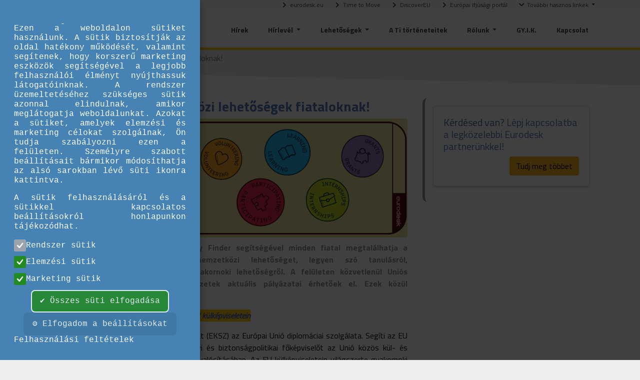

--- FILE ---
content_type: text/html; charset=UTF-8
request_url: https://eurodesk.hu/hirek/show/nemzetkozi_lehetosegek_fiataloknak_257
body_size: 6753
content:
<!doctype html>
<html lang="hu">

<head>
    <!-- Google Tag Manager -->
    <script>
        (function(w, d, s, l, i) {
            w[l] = w[l] || [];
            w[l].push({
                'gtm.start': new Date().getTime(),
                event: 'gtm.js'
            });
            var f = d.getElementsByTagName(s)[0],
                j = d.createElement(s),
                dl = l != 'dataLayer' ? '&l=' + l : '';
            j.async = true;
            j.src =
                'https://www.googletagmanager.com/gtm.js?id=' + i + dl;
            f.parentNode.insertBefore(j, f);
        })(window, document, 'script', 'dataLayer', 'GTM-5Q2Q8WCM');
    </script>
    <!-- End Google Tag Manager -->
    <meta charset="utf-8">
    <meta name="viewport" content="width=device-width, initial-scale=1, shrink-to-fit=no">
    <meta name="description"
        content="Kezdd velünk! Az Eurodesk hálózat az Erasmus+ támogató szervezeteként nemzetközi mobilitási lehetőségekről (ösztöndíjak, önkéntesség, külföldi szakmai gyakorlat, pályázatok, felhívások) adunk tájékoztatást fiataloknak és a velük foglalkozó szakembereknek." />
    <meta name="keywords"
        content="Eurodesk - Találd meg nálunk, amit keresel,mobilitás,lehetőségek">
    <meta http-equiv="Content-Security-Policy" content="upgrade-insecure-requests">
       <meta property="og:site_name" content="Eurodesk - Találd meg nálunk, amit keresel"/>
                        <meta property="og:title" content="Nemzetközi lehetőségek fiataloknak!"/>
                        <meta property="og:image" content="https://eurodesk.hu/public/img/"/>
                        <meta property="og:image:alt" content="https://eurodesk.hu/public/img/logo/4_ED_HU.png">
                        <meta property="og:url" content="https://eurodesk.hu/hirek/show/nemzetkozi_lehetosegek_fiataloknak_257"/>
                        <meta property="og:type" content="article"/>
                        <meta property="og:description" content="Az Eurodesk Opportunity Finder segítségével minden fiatal megtalálhatja a számára megfelelő nemzetközi lehetőséget, legyen szó tanulásról, önkéntességről vagy gyakornoki lehetőségről. A felületen közvetlenül Uniós intézmények és szervezetek aktuális pályázatai érhetőek el. Ezek közül válogattunk számotokra!"/>   <meta name="twitter:card" content="Eurodesk - Találd meg nálunk, amit keresel">
                        <meta name="twitter:title" content="Nemzetközi lehetőségek fiataloknak!">
                        <meta name="twitter:url" content="https://eurodesk.hu/hirek/show/nemzetkozi_lehetosegek_fiataloknak_257">
                        <meta name="twitter:image" content="https://eurodesk.hu/public/img/news/nemzetkozi_lehetosegek_fiataloknak__125.jpg">
                        <meta name="twitter:description" content="Az Eurodesk Opportunity Finder segítségével minden fiatal megtalálhatja a számára megfelelő nemzetközi lehetőséget, legyen szó tanulásról, önkéntességről vagy gyakornoki lehetőségről. A felületen közvetlenül Uniós intézmények és szervezetek aktuális pályázatai érhetőek el. Ezek közül válogattunk számotokra!">   <meta name="title" content="Nemzetközi lehetőségek fiataloknak! - Eurodesk - Találd meg nálunk, amit keresel">    <title>Eurodesk - Találd meg nálunk, amit keresel</title>
    <meta name="facebook-domain-verification" content="iwe7z4hltsb0pc4akbls9sirmguako" />
    <link rel="stylesheet"
        href="https://fonts.googleapis.com/css2?family=Chewy&family=Titillium+Web:ital,wght@0,400;0,700;1,400&display=swap">
    <link rel="stylesheet" href="https://stackpath.bootstrapcdn.com/bootstrap/4.4.1/css/bootstrap.min.css">
    <link rel="stylesheet"
        href="https://eurodesk.hu/public/css/eurodesk.min.css?change=1709803766">
    <link rel="stylesheet" href="https://cdnjs.cloudflare.com/ajax/libs/font-awesome/5.15.1/css/all.min.css">
    <link rel="stylesheet" href="https://cdn.tpf.hu/lib/select2/css/select2.min.css">
    <link rel="stylesheet" href="https://cdn.tpf.hu/lib/select2/css/select2-bootstrap4.min.css">
    <link rel="icon" href="https://eurodesk.hu/public/img/icon/favicon.png">
</head>

<body id="top" class="bg-light-grey desktop">
    <!-- Google Tag Manager (noscript) -->
    <noscript><iframe src="https://www.googletagmanager.com/ns.html?id=GTM-5Q2Q8WCM" height="0" width="0"
            style="display:none;visibility:hidden"></iframe></noscript>
    <!-- End Google Tag Manager (noscript) -->
    <header class="main-head">
        <div class="top-nav">
    <div class="container-fluid partner-nav opacity-light-grey">
        <div class="container">
            <div class="row">
                <div class="col-12 text-right">
                    <ul class="list-inline mb-0">
                        <li class="list-inline-item">
                            <a href="https://eurodesk.eu" class=" top-nav-link" target="_blank" rel="noopener">
                                <i class="fas fa-chevron-right fa-fw"></i>
                                eurodesk.eu
                            </a>
                        </li>
                        <li class="list-inline-item">
                            <a href="https://timetomove.eurodesk.eu/hu/" class=" top-nav-link" target="_blank"
                                rel="noopener">
                                <i class="fas fa-chevron-right fa-fw"></i>
                                Time to Move
                            </a>
                        </li>
                        <li class="list-inline-item">
                            <a href="https://europa.eu/youth/discovereu_hu" class=" top-nav-link" target="_blank"
                                rel="noopener">
                                <i class="fas fa-chevron-right fa-fw"></i>
                                DiscoverEU
                            </a>
                        </li>
                        <li class="list-inline-item">
                            <a href="https://youth.europa.eu/_hu" class=" top-nav-link" target="_blank"
                                rel="noopener">
                                <i class="fas fa-chevron-right fa-fw"></i>
                                Európai Ifjúsági portál
                            </a>
                        </li>
                        <li class="list-inline-item">
                            <div class="dropdown d-inline">
                                <a class="dropdown-toggle top-nav-link" id="forms_dropdown" data-toggle="dropdown"
                                    aria-haspopup="true" aria-expanded="false">
                                    <i class="fas fa-chevron-down fa-fw"></i>
                                    További hasznos linkek
                                </a>
                                <div class="dropdown-menu" aria-labelledby="forms_dropdown">
                                    <a href="https://youth.europa.eu/solidarity_hu" class="dropdown-item"
                                        target="_blank" rel="noopener">Európai Szolidarítási Testület Portálja</a>
                                    <a href="https://europass.hu" class="dropdown-item" target="_blank"
                                        rel="noopener">Europass</a>
                                    <a href="https://eures.munka.hu" class="dropdown-item" target="_blank"
                                        rel="noopener">EURES Portal</a>
                                    <a href="https://www.euroguidance.eu/hungary" class="dropdown-item" target="_blank"
                                        rel="noopener">Euroguidance</a>
                                    <a href="https://national-policies.eacea.ec.europa.eu" class="dropdown-item"
                                        target="_blank" rel="noopener">Youth Wiki</a>
                                    <a href="https://erasmusplusz.hu" class="dropdown-item" target="_blank"
                                        rel="noopener">Erasmus+ program</a>
                                    <a href="https://szolidaritasitestulet.hu" class="dropdown-item" target="_blank"
                                        rel="noopener">Európai Szolidaritási Testület</a>
                                    <a href="https://eu-ifjusag.hu" class="dropdown-item" target="_blank"
                                        rel="noopener">EU-ifjúság</a>
                                </div>
                            </div>
                        </li>
                    </ul>

                </div>
            </div>
        </div>
    </div>
    <div id="sticky-nav" class="container">
        <div class="row">
            <div class="col-3 d-flex align-items-center brand-logo">
                <a href="https://eurodesk.hu/" title="Ugrás a főoldalra">
                    <img src="https://eurodesk.hu/public/img/logo/eurodesk_logo_hungary.png"
                        alt="Eurodesk Compass Logo" width="215px" height="80px"
                        class="img-fluid nav-logo align-self-center">
                </a>
            </div>
            <div class="col-9">
                <div class="row">
                    <div class="col-12 site-bar text-right">
                        <a href="https://eurodesk.hu/hirek"
                            class="btn active">Hírek</a>
                        <div class="dropdown d-inline">
                            <button
                                class="btn dropdown-toggle "
                                type="button" id="ugrodeszka-menu" data-toggle="dropdown" aria-haspopup="true"
                                aria-expanded="false">
                                Hírlevél
                            </button>
                            <div class="dropdown-menu" aria-labelledby="ugrodeszka-menu">
                                <a class="dropdown-item "
                                    href="https://eurodesk.hu/rolunk/fiataloknak">Ugródeszka
                                    hírlevél fiataloknak</a>
                                <a class="dropdown-item "
                                    href="https://eurodesk.hu/rolunk/szervezeteknek">Ugródeszka
                                    hírlevél szervezeteknek</a>
                            </div>
                        </div>
                        <div class="dropdown d-inline">
                            <button
                                class="btn dropdown-toggle "
                                type="button" id="lehetosegek-menu" data-toggle="dropdown" aria-haspopup="true"
                                aria-expanded="false">
                                Lehetőségek
                            </button>
                            <div class="dropdown-menu" aria-labelledby="lehetosegek-menu">
                                <a class="dropdown-item" href="https://programmes.eurodesk.eu/" target="_blank">Opportunity Finder</a>
                                <a class="dropdown-item "
                                    href="https://eurodesk.hu/lehetosegek/mobilitasi_informaciok">Mobilitási
                                    információk</a>
                            </div>
                        </div>
                        <a href="https://eurodesk.hu/a_ti_torteneteitek"
                            class="btn ">A
                            Ti történeteitek</a>
                        <div class="dropdown d-inline">
                            <button
                                class="btn dropdown-toggle "
                                type="button" id="rolunk-menu" data-toggle="dropdown" aria-haspopup="true"
                                aria-expanded="false">
                                Rólunk
                            </button>
                            <div class="dropdown-menu" aria-labelledby="rolunk-menu">
                                <a class="dropdown-item "
                                    href="https://eurodesk.hu/rolunk">Bemutatkozunk</a>
                                <a class="dropdown-item "
                                    href="https://eurodesk.hu/korabbi_kampanyaink">Korábbi
                                    kampányaink</a>
                                <a class="dropdown-item "
                                    href="https://eurodesk.hu/rolunk/kiadvanyok">Kiadványok</a>
                            </div>
                        </div>
                        <a class="btn "
                            href="https://eurodesk.hu/gyik?page=1">GY.I.K.</a>
                        <a class="btn "
                            href="https://eurodesk.hu/kapcsolat">Kapcsolat</a>
                    </div>
                </div>
            </div>
        </div>
    </div>
</div>
    </header>
    <main>
                <div class="container-fluid bg-light-grey d-none d-md-block">
            <div class="container px-0">
                <nav aria-label="breadcrumb">
                    <ol class="breadcrumb breadcrumb-dark mb-0 py-1 bg-light-grey">
                        <li class="breadcrumb-item">
                            <a href="https://eurodesk.hu/"
                                title="Ugrás a főoldalra"><i class="fas fa-home fa-fw"></i></a>
                        </li>
                          <li class="breadcrumb-item">
                                                        <a href="https://eurodesk.hu/hirek" class="">Hírek</a>
                                                    </li>  <li class="breadcrumb-item active">
                                                        Nemzetközi lehetőségek fiataloknak!
                                                    </li>                    </ol>
                </nav>
            </div>
        </div>
                <div class="container">
                    </div><div class="container-fluid bg-white">
    <div class="row bg-light-grey clip-section" style="transform: rotateX(180deg);margin-top:-1px;">
    </div>
    <div class="container bg-white pb-5" style="min-height:100vh">
        <div class="row pt-3 pb-5">
            <article class="col-md-8 entry">
                <div class="row">
                    <div class="col-md-2 text-center d-none d-md-block">
                        <p>
                            <img src="https://eurodesk.hu/public/img/icon/ED_Generic_43.png" alt="Kategória 1" class="img-fluid bg-light-grey rounded-circle" style="max-width:100px;">
                        </p>
                        <p>
                            <small class="medium-grey">
                                2024.08.13.<br>
                                <a href="https://eurodesk.hu/hirek/kategoria/fiataloknak_ajanljuk">Fiataloknak ajánljuk</a>                            </small>
                        </p>
                    </div>
                    <div class="col-md-10 pb-3">
                        <header class="text-center pb-0">
                            <h1 class="title-titillium-blue h3 font-weight-bold">Nemzetközi lehetőségek fiataloknak!</h1>
                            <p class="d-block d-md-none">
                                <small class="medium-grey">
                                    2024.08.13.<br>
                                    <a href="https://eurodesk.hu/hirek/kategoria/fiataloknak_ajanljuk">Fiataloknak ajánljuk</a>
                                </small>
                            </p>

                            <img src="https://eurodesk.hu/public/img/news/nemzetkozi_lehetosegek_fiataloknak__125.jpg" alt="Nemzetközi lehetőségek fiataloknak!" class="img-fluid rounded mb-2">                        </header>
                        <div class="entry-content text-justify">
                            <p class="font-weight-bold medium-grey">Az Eurodesk Opportunity Finder segítségével minden fiatal megtalálhatja a számára megfelelő nemzetközi lehetőséget, legyen szó tanulásról, önkéntességről vagy gyakornoki lehetőségről. A felületen közvetlenül Uniós intézmények és szervezetek aktuális pályázatai érhetőek el. Ezek közül válogattunk számotokra!</p>
                            <p><span style="color: #445cd2; background-color: #fdc608;"><em><strong>Gyakornoki lehetős&eacute;gek az EU k&uuml;lk&eacute;pviseletein</strong></em></span></p>
<p style="text-align: justify;">Az Eur&oacute;pai K&uuml;l&uuml;gyi Szolg&aacute;lat (EKSZ) az Eur&oacute;pai Uni&oacute; diplom&aacute;ciai szolg&aacute;lata. Seg&iacute;ti az EU k&uuml;l&uuml;gyi vezetőj&eacute;t, a k&uuml;l&uuml;gyi &eacute;s biztons&aacute;gpolitikai fők&eacute;pviselőt az Uni&oacute; k&ouml;z&ouml;s k&uuml;l- &eacute;s biztons&aacute;gpolitik&aacute;j&aacute;nak megval&oacute;s&iacute;t&aacute;s&aacute;ban. Az EU k&uuml;lk&eacute;pviseletein vil&aacute;gszerte gyakornoki lehetős&eacute;geket k&iacute;n&aacute;lnak di&aacute;koknak, fiatal diplom&aacute;soknak &eacute;s k&ouml;ztisztviselőknek.&nbsp;</p>
<p><strong>Jelentkez&eacute;si hat&aacute;ridő: </strong>2023. m&aacute;jus 19.</p>
<p>Tov&aacute;bbi inform&aacute;ci&oacute;k az aktu&aacute;lis lehetős&eacute;gekről a <span style="text-decoration: underline; color: #445cd2;"><a style="color: #445cd2; text-decoration: underline;" href="https://www.eeas.europa.eu/eeas/vacancies_en?f%5B0%5D=contract_type%3ATrainee" target="_blank" rel="noopener">felh&iacute;v&aacute;sban</a></span>.</p>
<p><strong>&nbsp;</strong></p>
<p><span style="color: #445cd2; background-color: #fdc608;"><em><strong>Eur&oacute;pai K&ouml;zponti Bank &ndash; Nők a k&ouml;zgazdas&aacute;gi ter&uuml;leten &ouml;szt&ouml;nd&iacute;j</strong></em></span></p>
<p style="text-align: justify;">Az Eur&oacute;pai K&ouml;zponti Bank a 2023-24-es tan&eacute;vben 15 női hallgat&oacute;nak aj&aacute;nl fel egyenk&eacute;nt 10 000 eur&oacute;s &ouml;szt&ouml;nd&iacute;jat a k&ouml;zgazdas&aacute;gtan, statisztika, m&eacute;rn&ouml;ki &eacute;s informatika ter&uuml;let&eacute;n. Ha jelenleg vagy hamarosan beiratkozol vagy beiratkozni k&eacute;sz&uuml;lsz egy eur&oacute;pai egyetemre vagy &uuml;zleti iskol&aacute;ba a fent eml&iacute;tett szakok valamelyik&eacute;n mesterk&eacute;pz&eacute;sre, akkor ez az &ouml;szt&ouml;nd&iacute;j Neked sz&oacute;l!</p>
<p><strong>Jelentkez&eacute;si hat&aacute;ridő: </strong>2023. m&aacute;jus 21.</p>
<p>Tov&aacute;bbi inform&aacute;ci&oacute;k &eacute;s jelentkez&eacute;s a <span style="text-decoration: underline; color: #445cd2;"><a style="color: #445cd2; text-decoration: underline;" href="https://www.ecb.europa.eu/careers/what-we-offer/wecs/html/index.en.html" target="_blank" rel="noopener">felh&iacute;v&aacute;sban</a></span>.</p>
<p>&nbsp;</p>
<p><em><span style="color: #445cd2; background-color: #fdc608;"><strong>Az Eur&oacute;pai Kutat&aacute;si Tan&aacute;cs (ERC) kiemelt t&aacute;mogat&aacute;sai</strong></span></em></p>
<p style="text-align: justify;">Felder&iacute;tő kutat&aacute;si projektet folytat&oacute; kutat&oacute;k t&aacute;mogat&aacute;s&aacute;ra indult az Eur&oacute;pai Kutat&aacute;si Tan&aacute;cs (ERC) t&aacute;mogat&aacute;si programja. Az Eur&oacute;pai Kutat&aacute;si Tan&aacute;cs (European Research Council) egy eur&oacute;pai finansz&iacute;roz&aacute;si kezdem&eacute;nyez&eacute;s, amely t&aacute;mogatja Eur&oacute;pa legkiv&aacute;l&oacute;bb kutat&oacute;it, m&eacute;rn&ouml;keit &eacute;s tud&oacute;sait. C&eacute;lja, hogy versenyk&eacute;pes finansz&iacute;roz&aacute;ssal előseg&iacute;tse Eur&oacute;pa minős&eacute;gi kutat&oacute;munk&aacute;j&aacute;t, tov&aacute;bb&aacute; t&aacute;mogassa a kutat&oacute;k &aacute;ltal ir&aacute;ny&iacute;totta tudom&aacute;ny minden ter&uuml;let&eacute;n v&eacute;gzett felder&iacute;tő jellegű kutat&aacute;sokat.</p>
<p style="text-align: justify;"><strong>Jelentkez&eacute;si hat&aacute;ridő: </strong>2023. m&aacute;jus 23., 17:00</p>
<p>Tov&aacute;bbi inform&aacute;ci&oacute;k a szervezet <span style="text-decoration: underline; color: #445cd2;"><a style="color: #445cd2; text-decoration: underline;" href="https://erc.europa.eu/apply-grant/advanced-grant" target="_blank" rel="noopener">honlapj&aacute;n</a></span>.</p>
<p>&nbsp;</p>
<p><em><span style="color: #445cd2; background-color: #fdc608;"><strong>#BeActive-D<span style="background-color: #fdc608;">&iacute;j</span></strong></span></em></p>
<p style="text-align: justify;">A #BeActive-d&iacute;jakkal azokat a projekteket &eacute;s egy&eacute;neket &uuml;nnepelj&uuml;k, akik extra m&eacute;rf&ouml;ldet tettek az Eur&oacute;pai Sporth&eacute;t k&uuml;ldet&eacute;s&eacute;nek t&aacute;mogat&aacute;s&aacute;&eacute;rt &eacute;s mindenkit &ouml;szt&ouml;n&ouml;ztek, hogy fitt legyen &eacute;s #BeActive! Emellett hozz&aacute;j&aacute;rul a HealthyLifeStyle4All kezdem&eacute;nyez&eacute;shez, valamint a fenntarthat&oacute; &eacute;s z&ouml;ld sport n&eacute;pszerűs&iacute;t&eacute;s&eacute;hez. A verseny az Eur&oacute;pai Bizotts&aacute;g &aacute;ltal &eacute;vente megrendezett Eur&oacute;pai Sporth&eacute;t k&ouml;zponti eleme.</p>
<p><strong>Jelentkez&eacute;si hat&aacute;ridő: </strong>2023. m&aacute;jus 24., 17:00</p>
<p>Tov&aacute;bbi inform&aacute;ci&oacute;k a <span style="text-decoration: underline; color: #445cd2;"><a style="color: #445cd2; text-decoration: underline;" href="https://ec.europa.eu/info/funding-tenders/opportunities/docs/2021-2027/erasmus/wp-call/2023/roc_erasmus-sport-2023-be-active-awards_en.pdf">felh&iacute;v&aacute;sban</a></span>.</p>
<p>&nbsp;</p>
<p style="text-align: center;">M&eacute;g t&ouml;bb lehetős&eacute;g&eacute;rt keresd fel az&nbsp;<strong>Opportunity Finder</strong>&nbsp;fel&uuml;let&eacute;t!</p>
<p style="text-align: center;"><a class="es-button es-button-1" style="mso-style-priority: 100 !important; text-decoration: none; -webkit-text-size-adjust: none; -ms-text-size-adjust: none; mso-line-height-rule: exactly; color: #ffffff; font-size: 14px; border-style: solid; border-color: #597bbb; border-width: 15px 20px; display: inline-block; background: #597bbb; border-radius: 30px; font-family: tahoma, verdana, segoe, sans-serif; font-weight: bold; font-style: normal; line-height: 17px; width: auto; text-align: center;" href="https://eurodesk.hu/lehetosegek/opportunity_finder" target="_blank" rel="noopener">Opportunity Finder</a></p>                        </div>
                    </div>
                </div>
            </article>
            <div class="col-md-4">
                <div class="d-block sidebar px-3 p-3">
                                        <div class="card mb-3">
                        <div class="card-body">
                            <h5 class="blue"><span class="dark-blue">Kérdésed van?</span> Lépj kapcsolatba a legközelebbi Eurodesk partnerünkkel!</h5>
                            <p class="text-right mb-0"><a class="btn btn-dark-yellow" href="https://eurodesk.hu/kapcsolat">Tudj meg többet</a></p>
                        </div>
                    </div>
                </div>
            </div>
        </div>
    </div>
</div>        <footer class="min-wv-100">
            <div class="container-fluid">
                <div class="row bg-white clip-section-reverse" style="transform: rotateX(180deg);margin-top:-1px;">
                </div>
                <div class="container bg-light-grey py-5">
	<div class="row">
		<div class="col-sm-5 mx-auto">
			<div class="card bg-light-grey border-light-grey">
				<a href="https://eurodesk.hu/rolunk/hirlevel" class="mx-auto">
					<img src="https://cdn.tpf.hu/images/logo/eurodesk/Brand/2019/1_Icons_colour/Web/Travel/ED_Travel_6.png" alt="Travel ikon" class="img-fluid mx-auto" width="150" height="150">
				</a>
				<div class="card-body text-center">
					<h3 class="title-chewy-dark-blue">Ugródeszka Fiataloknak</h3>
					<p>Fiataloknak szóló hírlevelünk</p>
					<p><a href="https://eurodesk.hu/rolunk/fiataloknak" class="btn btn-yellow">Feliratkozás</a></p>
				</div>
			</div>
		</div>
		<div class="col-sm-5 mx-auto">
			<div class="card bg-light-grey border-light-grey">
				<a href="https://eurodesk.hu/rolunk/hirlevel" class="mx-auto">
					<img src="https://cdn.tpf.hu/images/logo/eurodesk/Brand/2019/1_Icons_colour/Web/Generic icons/ED_Generic_24.png" alt="Travel ikon" class="img-fluid mx-auto" width="150" height="150">
				</a>
				<div class="card-body text-center">
					<h3 class="title-chewy-dark-blue">Ugródeszka Szervezeteknek</h3>
					<p>Szervezeteknek szóló hírlevelünk</p>
					<p><a href="https://eurodesk.hu/rolunk/szervezeteknek" class="btn btn-yellow">Feliratkozás</a></p>
				</div>
			</div>
		</div>
	</div>
</div>
            </div>
            <div class="container-fluid bg-light-grey">
                <div class="row bg-yellow clip-section-reverse">
                </div>
                <div class="row bg-yellow">
                    <div class="container py-3">
                        <div class="row">
                            <div class="col-12 text-center">
                                <a href="https://www.facebook.com/EurodeskFLP" target="_blank" rel="noreferrer"><img
                                        src="https://eurodesk.hu/public/img/icon/ED_Facebook.png"
                                        alt="Facebook ikon" class="mx-3" width="62px" height="60px"
                                        style="height:60px;"></a>
                                <a href="https://www.instagram.com/eurodesk_hungary/" target="_blank"
                                    rel="noreferrer"><img
                                        src="https://eurodesk.hu/public/img/icon/ED_Instagram.png"
                                        alt="Instagram ikon" class="mx-3" width="62px" height="60px"
                                        style="height:60px;"></a>
                                <a href="https://www.youtube.com/user/eurodeskeu" target="_blank" rel="noreferrer"><img
                                        src="https://eurodesk.hu/public/img/icon/ED_YouTube.png"
                                        alt="YouTube ikon" class="mx-3" width="62px" height="60px"
                                        style="height:60px;"></a>
                                <a href="https://eurodesk.hu/public/pdf/terms_of_use_and_privacy_statement_and_linktree.zip"
                                    target="_blank" download><img
                                        src="https://eurodesk.hu/public/img/icon/ED_Adatvedelem.png"
                                        alt="Adatvédelmi tájékoztató Linktree felületünkhöz ikon" class="mx-3"
                                        width="62px" height="60px" style="height:60px;"></a>
                                <a href="https://eurodesk.hu/public/pdf/72517_TKA_Adatkezelesi_tajekoztato_Eurodesk_2025.pdf"
                                   target="_blank" download><img
                                            src="https://eurodesk.hu/public/img/icon/ED_Adatvedelem.png"
                                            alt="Adatvédelmi tájékoztató kiegészítés ikon" class="mx-3"
                                            width="62px" height="60px" style="height:60px;"></a>
                            </div>
                            <div class="col-12 text-center mt-4">
                                <ul class="list-inline">
                                    <li class="list-inline-item">
                                        <a href="https://eurodesk.hu/kapcsolat/impresszum"
                                            class="black" rel="noopener">Impresszum</a>
                                    </li>
                                    <li class="list-inline-item">
                                        <a href="https://eurodesk.hu/kapcsolat/felhasznalasi_feltetelek"
                                            class="black" rel="noopener">Felhasználási feltételek</a>
                                    </li>
                                </ul>
                            </div>
                        </div>
                    </div>
                </div>
            </div>
            <div class="container-fluid bg-white">
                <div class="d-flex flex-wrap justify-content-around partners">
                    <a href="https://erasmusplusz.hu/" target="_blank" rel="noopener"><img class="mx-2 my-3" style="height: 40px" src="https://eurodesk.hu/public/img/footer/logo_9920.jpg" alt="Logó-0"></a><a href="https://european-union.europa.eu/index_hu" target="_blank" rel="noopener"><img class="mx-2 my-3" style="height: 40px" src="https://eurodesk.hu/public/img/footer/logo_3299.jpg" alt="Logó-1"></a><a href="https://szolidaritasitestulet.hu/" target="_blank" rel="noopener"><img class="mx-2 my-3" style="height: 40px" src="https://eurodesk.hu/public/img/footer/logo_3254.jpg" alt="Logó-2"></a><a href="https://tka.hu/" target="_blank" rel="noopener"><img class="mx-2 my-3" style="height: 50px" src="https://eurodesk.hu/public/img/footer/logo_9034.jpg" alt="Logó-3"></a><a href="https://kormany.hu/kulturalis-es-innovacios-miniszterium" target="_blank" rel="noopener"><img class="mx-2 my-3" style="height: 57px" src="https://eurodesk.hu/public/img/footer/logo_9024.jpg" alt="Logó-4"></a>                </div>
            </div>
        </footer>
        </main>
        <script src="https://ajax.googleapis.com/ajax/libs/jquery/3.5.1/jquery.min.js"></script>
        <script src="https://cdn.jsdelivr.net/npm/popper.js@1.16.0/dist/umd/popper.min.js"></script>
        <script src="https://stackpath.bootstrapcdn.com/bootstrap/4.4.1/js/bootstrap.min.js"></script>
        <script src="https://cdn.tpf.hu/lib/day.js/1.11.7/day.min.js"></script>
        <script src="https://cdn.tpf.hu/lib/day.js/1.11.7/locale/hu.js"></script>
        <script src="https://cdn.tpf.hu/lib/day.js/1.11.7/plugin/localizedFormat/index.js"></script>
        <script src="https://cdn.tpf.hu/lib/select2/js/select2.full.min.js"></script>
        <script>
            dayjs.locale('hu');
        </script>
                <script src="https://www.google.com/recaptcha/api.js" async defer></script>
        <script async type="text/javascript">
            var siteURL = "https://eurodesk.hu/";
        </script>
        <script async
            src="https://eurodesk.hu/public/js/eurodesk.min.js?change=1732003333">
        </script>
                <!-- Global site tag (gtag.js) - Google Analytics -->
        <script async src="https://www.googletagmanager.com/gtag/js?id=UA-74376241-1"></script>
        <script>
            window.dataLayer = window.dataLayer || [];

            function gtag() {
                dataLayer.push(arguments);
            }
            gtag('js', new Date());

            gtag('config', 'UA-74376241-1');
        </script>
                </body>

        </html>

--- FILE ---
content_type: text/css
request_url: https://eurodesk.hu/public/css/eurodesk.min.css?change=1709803766
body_size: 7564
content:
@charset "UTF-8";@import url(https://fonts.googleapis.com/css2?family=Chewy&family=Titillium+Web:ital,wght@0,400;0,700;1,400&display=swap);.light-grey{color:#ededed}.bg-light-grey a,.bg-medium-grey a{color:#000}.opacity-light-grey{background:rgba(237,237,237,.2)}.title-chewy-light-grey{font-family:"Chewy",cursive;color:#ededed}.title-titillium-light-grey{font-family:"Titillium Web",sans-serif;color:#ededed}.medium-grey{color:#949394}.opacity-medium-grey{background:rgba(148,147,148,.2)}.title-chewy-medium-grey{font-family:"Chewy",cursive;color:#949394}.title-titillium-medium-grey{font-family:"Titillium Web",sans-serif;color:#949394}.dark-grey{color:#737474}.bg-black a,.bg-dark-grey a{color:#fff}.opacity-dark-grey{background:rgba(115,116,116,.2)}.title-chewy-dark-grey{font-family:"Chewy",cursive;color:#737474}.title-titillium-dark-grey{font-family:"Titillium Web",sans-serif;color:#737474}.bg-white a,.black{color:#000}.opacity-black{background:rgba(0,0,0,.2)}.title-chewy-black{font-family:"Chewy",cursive;color:#000}.title-titillium-black{font-family:"Titillium Web",sans-serif;color:#000}.bg-almost-black a,.white{color:#fff}.opacity-white{background:rgba(255,255,255,.2)}.title-chewy-white{font-family:"Chewy",cursive;color:#fff}.title-titillium-white{font-family:"Titillium Web",sans-serif;color:#fff}.almost-black{color:#404040}.opacity-almost-black{background:rgba(64,64,64,.2)}.title-chewy-almost-black{font-family:"Chewy",cursive;color:#404040}.title-titillium-almost-black{font-family:"Titillium Web",sans-serif;color:#404040}.yellow{color:#fcc519}.bg-dark-yellow a,.bg-yellow a{color:#000}.opacity-yellow{background:rgba(252,197,25,.2)}.title-chewy-yellow{font-family:"Chewy",cursive;color:#fcc519}.title-titillium-yellow{font-family:"Titillium Web",sans-serif;color:#fcc519}.dark-yellow{color:#f8b218}.opacity-dark-yellow{background:rgba(248,178,24,.2)}.title-chewy-dark-yellow{font-family:"Chewy",cursive;color:#f8b218}.title-titillium-dark-yellow{font-family:"Titillium Web",sans-serif;color:#f8b218}.blue{color:#597bbb}.bg-blue a,.bg-dark-blue a,.bg-dark-green a,.bg-dark-purple a,.bg-dark-red a,.bg-green a,.bg-light-blue a,.bg-purple a,.bg-red a{color:#fff}.opacity-blue{background:rgba(89,123,187,.2)}.title-chewy-blue{font-family:"Chewy",cursive;color:#597bbb}.title-titillium-blue{font-family:"Titillium Web",sans-serif;color:#597bbb}.dark-blue{color:#4669a0}.opacity-dark-blue{background:rgba(70,105,160,.2)}.title-chewy-dark-blue{font-family:"Chewy",cursive;color:#4669a0}.title-titillium-dark-blue{font-family:"Titillium Web",sans-serif;color:#4669a0}.light-blue{color:rgba(70,105,160,.1)}.opacity-light-blue{background:rgba(70,105,160,.2)}.title-chewy-light-blue{font-family:"Chewy",cursive;color:rgba(70,105,160,.1)}.title-titillium-light-blue{font-family:"Titillium Web",sans-serif;color:rgba(70,105,160,.1)}.red{color:#e24f2e}.opacity-red{background:rgba(226,79,46,.2)}.title-chewy-red{font-family:"Chewy",cursive;color:#e24f2e}.title-titillium-red{font-family:"Titillium Web",sans-serif;color:#e24f2e}.dark-red{color:#c74527}.opacity-dark-red{background:rgba(199,69,39,.2)}.title-chewy-dark-red{font-family:"Chewy",cursive;color:#c74527}.title-titillium-dark-red{font-family:"Titillium Web",sans-serif;color:#c74527}.green{color:#bfc42e}.opacity-green{background:rgba(191,196,46,.2)}.title-chewy-green{font-family:"Chewy",cursive;color:#bfc42e}.title-titillium-green{font-family:"Titillium Web",sans-serif;color:#bfc42e}.dark-green{color:#a8b536}.opacity-dark-green{background:rgba(168,181,54,.2)}.title-chewy-dark-green{font-family:"Chewy",cursive;color:#a8b536}.title-titillium-dark-green{font-family:"Titillium Web",sans-serif;color:#a8b536}.purple{color:#8d4b87}.opacity-purple{background:rgba(141,75,135,.2)}.title-chewy-purple{font-family:"Chewy",cursive;color:#8d4b87}.title-titillium-purple{font-family:"Titillium Web",sans-serif;color:#8d4b87}.dark-purple{color:#823870}.opacity-dark-purple{background:rgba(130,56,112,.2)}.title-chewy-dark-purple{font-family:"Chewy",cursive;color:#823870}.title-titillium-dark-purple{font-family:"Titillium Web",sans-serif;color:#823870}.gradient-yellow-red{background-color:#e24f2e;background:linear-gradient(to right,#fcc519 0,#e24f2e 100%)}.ratio-16-9{aspect-ratio:16/9}.ratio-3-2{aspect-ratio:3/2}.ratio-1-1{aspect-ratio:1/1}.youtube-embed{width:100%;height:100%;top:0;left:0}.card-cover{max-width:100%}.bg-light-grey{background-color:#ededed;color:#000}.bg-medium-grey{background-color:#949394;color:#000}.bg-black,.bg-dark-grey{background-color:#737474;color:#fff}.bg-black{background-color:#000}.bg-white{background-color:#fff;color:#000}.bg-almost-black{background-color:#404040;color:#fff}.bg-yellow{background-color:#fcc519;color:#000}.bg-dark-yellow{background-color:#f8b218;color:#000}.bg-blue{background-color:#597bbb;color:#fff}.bg-dark-blue{background-color:#4669a0;color:#fff}.bg-light-blue{background-color:rgba(70,105,160,.1);color:#fff}.bg-red{background-color:#e24f2e;color:#fff}.bg-dark-red,.bg-green{background-color:#c74527;color:#fff}.bg-green{background-color:#bfc42e}.bg-dark-green{background-color:#a8b536;color:#fff}.bg-purple{background-color:#8d4b87;color:#fff}.bg-dark-purple{background-color:#823870;color:#fff}.input-group-light-grey .select2-selection{border:1px solid #ededed!important}.custom-select-light-grey,.form-control-light-grey,.input-group-light-grey .custom-select,.input-group-light-grey .form-control{border-color:#ededed}.input-group-light-grey .input-group-text{border-color:#ededed;background-color:#ededed;color:#000}.form-control-light-grey::-moz-placeholder, .input-group-light-grey .form-control::-moz-placeholder{color:#ededed}.form-control-light-grey:-ms-input-placeholder, .input-group-light-grey .form-control:-ms-input-placeholder{color:#ededed}.custom-select-light-grey,.custom-select-light-grey option,.form-control-light-grey::placeholder,.input-group-light-grey .custom-select,.input-group-light-grey .custom-select option,.input-group-light-grey .form-control::placeholder{color:#ededed}.custom-select-light-grey option:checked,.input-group-light-grey .custom-select option:checked{background-color:#ededed;color:#000}.form-control-light-grey:focus,.input-group-light-grey .custom-select:focus,.input-group-light-grey .form-control:focus{box-shadow:0 0 0 .2rem rgba(237,237,237,.25)}.custom-control-input-light-grey:checked~.custom-control-label::before{color:#000;border-color:#ededed;background-color:#ededed}.custom-file-light-grey .custom-file-label{color:#ededed;border-color:#ededed}.custom-file-light-grey .custom-file-label::after{color:#000;background-color:#ededed;border-color:#ededed}.fa-light-grey{--fa-secondary-opacity:0.2;--fa-primary-color:#ededed;--fa-secondary-color:#ededed}.pattern-light-grey{background-color:#ededed;background-image:url(../img/light-grey.jpg);background-size:350px}.title-bg-light-grey span{display:inline;border-left:.5rem solid #ededed;border-right:.5rem solid #ededed;-webkit-box-decoration-break:clone;box-decoration-break:clone}.input-group-medium-grey .select2-selection{border:1px solid #949394!important}.custom-select-medium-grey,.form-control-medium-grey,.input-group-medium-grey .custom-select,.input-group-medium-grey .form-control{border-color:#949394}.input-group-medium-grey .input-group-text{border-color:#949394;background-color:#949394;color:#000}.form-control-medium-grey::-moz-placeholder, .input-group-medium-grey .form-control::-moz-placeholder{color:#949394}.form-control-medium-grey:-ms-input-placeholder, .input-group-medium-grey .form-control:-ms-input-placeholder{color:#949394}.custom-select-medium-grey,.custom-select-medium-grey option,.form-control-medium-grey::placeholder,.input-group-medium-grey .custom-select,.input-group-medium-grey .custom-select option,.input-group-medium-grey .form-control::placeholder{color:#949394}.custom-select-medium-grey option:checked,.input-group-medium-grey .custom-select option:checked{background-color:#949394;color:#000}.form-control-medium-grey:focus,.input-group-medium-grey .custom-select:focus,.input-group-medium-grey .form-control:focus{box-shadow:0 0 0 .2rem rgba(148,147,148,.25)}.custom-control-input-medium-grey:checked~.custom-control-label::before{color:#000;border-color:#949394;background-color:#949394}.custom-file-medium-grey .custom-file-label{color:#949394;border-color:#949394}.custom-file-medium-grey .custom-file-label::after{color:#000;background-color:#949394;border-color:#949394}.fa-medium-grey{--fa-secondary-opacity:0.2;--fa-primary-color:#949394;--fa-secondary-color:#949394}.pattern-medium-grey{background-color:#949394;background-image:url(../img/medium-grey.jpg);background-size:350px}.title-bg-medium-grey span{display:inline;border-left:.5rem solid #949394;border-right:.5rem solid #949394;-webkit-box-decoration-break:clone;box-decoration-break:clone}.input-group-dark-grey .select2-selection{border:1px solid #737474!important}.custom-select-dark-grey,.form-control-dark-grey,.input-group-dark-grey .custom-select,.input-group-dark-grey .form-control{border-color:#737474}.input-group-dark-grey .input-group-text{border-color:#737474;background-color:#737474;color:#fff}.form-control-dark-grey::-moz-placeholder, .input-group-dark-grey .form-control::-moz-placeholder{color:#737474}.form-control-dark-grey:-ms-input-placeholder, .input-group-dark-grey .form-control:-ms-input-placeholder{color:#737474}.custom-select-dark-grey,.custom-select-dark-grey option,.form-control-dark-grey::placeholder,.input-group-dark-grey .custom-select,.input-group-dark-grey .custom-select option,.input-group-dark-grey .form-control::placeholder{color:#737474}.custom-select-dark-grey option:checked,.input-group-dark-grey .custom-select option:checked{background-color:#737474;color:#fff}.form-control-dark-grey:focus,.input-group-dark-grey .custom-select:focus,.input-group-dark-grey .form-control:focus{box-shadow:0 0 0 .2rem rgba(115,116,116,.25)}.custom-control-input-dark-grey:checked~.custom-control-label::before{color:#fff;border-color:#737474;background-color:#737474}.custom-file-dark-grey .custom-file-label{color:#737474;border-color:#737474}.custom-file-dark-grey .custom-file-label::after{color:#fff;background-color:#737474;border-color:#737474}.fa-dark-grey{--fa-secondary-opacity:0.2;--fa-primary-color:#737474;--fa-secondary-color:#737474}.pattern-dark-grey{background-color:#737474;background-image:url(../img/dark-grey.jpg);background-size:350px}.title-bg-dark-grey span{display:inline;border-left:.5rem solid #737474;border-right:.5rem solid #737474;-webkit-box-decoration-break:clone;box-decoration-break:clone}.input-group-black .select2-selection{border:1px solid #000!important}.custom-select-black,.form-control-black,.input-group-black .custom-select,.input-group-black .form-control{border-color:#000}.input-group-black .input-group-text{border-color:#000;background-color:#000;color:#fff}.form-control-black::-moz-placeholder, .input-group-black .form-control::-moz-placeholder{color:#000}.form-control-black:-ms-input-placeholder, .input-group-black .form-control:-ms-input-placeholder{color:#000}.custom-select-black,.custom-select-black option,.form-control-black::placeholder,.input-group-black .custom-select,.input-group-black .custom-select option,.input-group-black .form-control::placeholder{color:#000}.custom-select-black option:checked,.input-group-black .custom-select option:checked{background-color:#000;color:#fff}.form-control-black:focus,.input-group-black .custom-select:focus,.input-group-black .form-control:focus{box-shadow:0 0 0 .2rem rgba(0,0,0,.25)}.custom-control-input-black:checked~.custom-control-label::before{color:#fff;border-color:#000;background-color:#000}.custom-file-black .custom-file-label{color:#000;border-color:#000}.custom-file-black .custom-file-label::after{color:#fff;background-color:#000;border-color:#000}.fa-black{--fa-secondary-opacity:0.2;--fa-primary-color:#000000;--fa-secondary-color:#000000}.pattern-black{background-color:#000;background-image:url(../img/black.jpg);background-size:350px}.title-bg-black span{display:inline;border-left:.5rem solid #000;border-right:.5rem solid #000;-webkit-box-decoration-break:clone;box-decoration-break:clone}.input-group-white .select2-selection{border:1px solid #fff!important}.custom-select-white,.form-control-white,.input-group-white .custom-select,.input-group-white .form-control{border-color:#fff}.input-group-white .input-group-text{border-color:#fff;background-color:#fff;color:#000}.form-control-white::-moz-placeholder, .input-group-white .form-control::-moz-placeholder{color:#fff}.form-control-white:-ms-input-placeholder, .input-group-white .form-control:-ms-input-placeholder{color:#fff}.custom-select-white,.custom-select-white option,.form-control-white::placeholder,.input-group-white .custom-select,.input-group-white .custom-select option,.input-group-white .form-control::placeholder{color:#fff}.custom-select-white option:checked,.input-group-white .custom-select option:checked{background-color:#fff;color:#000}.form-control-white:focus,.input-group-white .custom-select:focus,.input-group-white .form-control:focus{box-shadow:0 0 0 .2rem rgba(255,255,255,.25)}.custom-control-input-white:checked~.custom-control-label::before{color:#000;border-color:#fff;background-color:#fff}.custom-file-white .custom-file-label{color:#fff;border-color:#fff}.custom-file-white .custom-file-label::after{color:#000;background-color:#fff;border-color:#fff}.fa-white{--fa-secondary-opacity:0.2;--fa-primary-color:#FFFFFF;--fa-secondary-color:#FFFFFF}.pattern-white{background-color:#fff;background-image:url(../img/white.jpg);background-size:350px}.title-bg-white span{display:inline;border-left:.5rem solid #fff;border-right:.5rem solid #fff;-webkit-box-decoration-break:clone;box-decoration-break:clone}.input-group-almost-black .select2-selection{border:1px solid #404040!important}.custom-select-almost-black,.form-control-almost-black,.input-group-almost-black .custom-select,.input-group-almost-black .form-control{border-color:#404040}.input-group-almost-black .input-group-text{border-color:#404040;background-color:#404040;color:#fff}.form-control-almost-black::-moz-placeholder, .input-group-almost-black .form-control::-moz-placeholder{color:#404040}.form-control-almost-black:-ms-input-placeholder, .input-group-almost-black .form-control:-ms-input-placeholder{color:#404040}.custom-select-almost-black,.custom-select-almost-black option,.form-control-almost-black::placeholder,.input-group-almost-black .custom-select,.input-group-almost-black .custom-select option,.input-group-almost-black .form-control::placeholder{color:#404040}.custom-select-almost-black option:checked,.input-group-almost-black .custom-select option:checked{background-color:#404040;color:#fff}.form-control-almost-black:focus,.input-group-almost-black .custom-select:focus,.input-group-almost-black .form-control:focus{box-shadow:0 0 0 .2rem rgba(64,64,64,.25)}.custom-control-input-almost-black:checked~.custom-control-label::before{color:#fff;border-color:#404040;background-color:#404040}.custom-file-almost-black .custom-file-label{color:#404040;border-color:#404040}.custom-file-almost-black .custom-file-label::after{color:#fff;background-color:#404040;border-color:#404040}.fa-almost-black{--fa-secondary-opacity:0.2;--fa-primary-color:#404040;--fa-secondary-color:#404040}.pattern-almost-black{background-color:#404040;background-image:url(../img/almost-black.jpg);background-size:350px}.title-bg-almost-black span{display:inline;border-left:.5rem solid #404040;border-right:.5rem solid #404040;-webkit-box-decoration-break:clone;box-decoration-break:clone}.input-group-yellow .select2-selection{border:1px solid #fcc519!important}.custom-select-yellow,.form-control-yellow,.input-group-yellow .custom-select,.input-group-yellow .form-control{border-color:#fcc519}.input-group-yellow .input-group-text{border-color:#fcc519;background-color:#fcc519;color:#000}.form-control-yellow::-moz-placeholder, .input-group-yellow .form-control::-moz-placeholder{color:#fcc519}.form-control-yellow:-ms-input-placeholder, .input-group-yellow .form-control:-ms-input-placeholder{color:#fcc519}.custom-select-yellow,.custom-select-yellow option,.form-control-yellow::placeholder,.input-group-yellow .custom-select,.input-group-yellow .custom-select option,.input-group-yellow .form-control::placeholder{color:#fcc519}.custom-select-yellow option:checked,.input-group-yellow .custom-select option:checked{background-color:#fcc519;color:#000}.form-control-yellow:focus,.input-group-yellow .custom-select:focus,.input-group-yellow .form-control:focus{box-shadow:0 0 0 .2rem rgba(252,197,25,.25)}.custom-control-input-yellow:checked~.custom-control-label::before{color:#000;border-color:#fcc519;background-color:#fcc519}.custom-file-yellow .custom-file-label{color:#fcc519;border-color:#fcc519}.custom-file-yellow .custom-file-label::after{color:#000;background-color:#fcc519;border-color:#fcc519}.fa-yellow{--fa-secondary-opacity:0.2;--fa-primary-color:#fcc519;--fa-secondary-color:#fcc519}.pattern-yellow{background-color:#fcc519;background-image:url(../img/yellow.jpg);background-size:350px}.title-bg-yellow span{display:inline;border-left:.5rem solid #fcc519;border-right:.5rem solid #fcc519;-webkit-box-decoration-break:clone;box-decoration-break:clone}.input-group-dark-yellow .select2-selection{border:1px solid #f8b218!important}.custom-select-dark-yellow,.form-control-dark-yellow,.input-group-dark-yellow .custom-select,.input-group-dark-yellow .form-control{border-color:#f8b218}.input-group-dark-yellow .input-group-text{border-color:#f8b218;background-color:#f8b218;color:#000}.form-control-dark-yellow::-moz-placeholder, .input-group-dark-yellow .form-control::-moz-placeholder{color:#f8b218}.form-control-dark-yellow:-ms-input-placeholder, .input-group-dark-yellow .form-control:-ms-input-placeholder{color:#f8b218}.custom-select-dark-yellow,.custom-select-dark-yellow option,.form-control-dark-yellow::placeholder,.input-group-dark-yellow .custom-select,.input-group-dark-yellow .custom-select option,.input-group-dark-yellow .form-control::placeholder{color:#f8b218}.custom-select-dark-yellow option:checked,.input-group-dark-yellow .custom-select option:checked{background-color:#f8b218;color:#000}.form-control-dark-yellow:focus,.input-group-dark-yellow .custom-select:focus,.input-group-dark-yellow .form-control:focus{box-shadow:0 0 0 .2rem rgba(248,178,24,.25)}.custom-control-input-dark-yellow:checked~.custom-control-label::before{color:#000;border-color:#f8b218;background-color:#f8b218}.custom-file-dark-yellow .custom-file-label{color:#f8b218;border-color:#f8b218}.custom-file-dark-yellow .custom-file-label::after{color:#000;background-color:#f8b218;border-color:#f8b218}.fa-dark-yellow{--fa-secondary-opacity:0.2;--fa-primary-color:#f8b218;--fa-secondary-color:#f8b218}.pattern-dark-yellow{background-color:#f8b218;background-image:url(../img/dark-yellow.jpg);background-size:350px}.title-bg-dark-yellow span{display:inline;border-left:.5rem solid #f8b218;border-right:.5rem solid #f8b218;-webkit-box-decoration-break:clone;box-decoration-break:clone}.input-group-blue .select2-selection{border:1px solid #597bbb!important}.custom-select-blue,.form-control-blue,.input-group-blue .custom-select,.input-group-blue .form-control{border-color:#597bbb}.input-group-blue .input-group-text{border-color:#597bbb;background-color:#597bbb;color:#fff}.form-control-blue::-moz-placeholder, .input-group-blue .form-control::-moz-placeholder{color:#597bbb}.form-control-blue:-ms-input-placeholder, .input-group-blue .form-control:-ms-input-placeholder{color:#597bbb}.custom-select-blue,.custom-select-blue option,.form-control-blue::placeholder,.input-group-blue .custom-select,.input-group-blue .custom-select option,.input-group-blue .form-control::placeholder{color:#597bbb}.custom-select-blue option:checked,.input-group-blue .custom-select option:checked{background-color:#597bbb;color:#fff}.form-control-blue:focus,.input-group-blue .custom-select:focus,.input-group-blue .form-control:focus{box-shadow:0 0 0 .2rem rgba(89,123,187,.25)}.custom-control-input-blue:checked~.custom-control-label::before{color:#fff;border-color:#597bbb;background-color:#597bbb}.custom-file-blue .custom-file-label{color:#597bbb;border-color:#597bbb}.custom-file-blue .custom-file-label::after{color:#fff;background-color:#597bbb;border-color:#597bbb}.fa-blue{--fa-secondary-opacity:0.2;--fa-primary-color:#597bbb;--fa-secondary-color:#597bbb}.pattern-blue{background-color:#597bbb;background-image:url(../img/blue.jpg);background-size:350px}.title-bg-blue span{display:inline;border-left:.5rem solid #597bbb;border-right:.5rem solid #597bbb;-webkit-box-decoration-break:clone;box-decoration-break:clone}.input-group-dark-blue .select2-selection{border:1px solid #4669a0!important}.custom-select-dark-blue,.form-control-dark-blue,.input-group-dark-blue .custom-select,.input-group-dark-blue .form-control{border-color:#4669a0}.input-group-dark-blue .input-group-text{border-color:#4669a0;background-color:#4669a0;color:#fff}.form-control-dark-blue::-moz-placeholder, .input-group-dark-blue .form-control::-moz-placeholder{color:#4669a0}.form-control-dark-blue:-ms-input-placeholder, .input-group-dark-blue .form-control:-ms-input-placeholder{color:#4669a0}.custom-select-dark-blue,.custom-select-dark-blue option,.form-control-dark-blue::placeholder,.input-group-dark-blue .custom-select,.input-group-dark-blue .custom-select option,.input-group-dark-blue .form-control::placeholder{color:#4669a0}.custom-select-dark-blue option:checked,.input-group-dark-blue .custom-select option:checked{background-color:#4669a0;color:#fff}.form-control-dark-blue:focus,.input-group-dark-blue .custom-select:focus,.input-group-dark-blue .form-control:focus{box-shadow:0 0 0 .2rem rgba(70,105,160,.25)}.custom-control-input-dark-blue:checked~.custom-control-label::before{color:#fff;border-color:#4669a0;background-color:#4669a0}.custom-file-dark-blue .custom-file-label{color:#4669a0;border-color:#4669a0}.custom-file-dark-blue .custom-file-label::after{color:#fff;background-color:#4669a0;border-color:#4669a0}.fa-dark-blue{--fa-secondary-opacity:0.2;--fa-primary-color:#4669a0;--fa-secondary-color:#4669a0}.pattern-dark-blue{background-color:#4669a0;background-image:url(../img/dark-blue.jpg);background-size:350px}.title-bg-dark-blue span{display:inline;border-left:.5rem solid #4669a0;border-right:.5rem solid #4669a0;-webkit-box-decoration-break:clone;box-decoration-break:clone}.input-group-light-blue .select2-selection{border:1px solid rgba(70,105,160,.1)!important}.custom-select-light-blue,.form-control-light-blue,.input-group-light-blue .custom-select,.input-group-light-blue .form-control{border-color:rgba(70,105,160,.1)}.input-group-light-blue .input-group-text{border-color:rgba(70,105,160,.1);background-color:rgba(70,105,160,.1);color:#fff}.form-control-light-blue::-moz-placeholder, .input-group-light-blue .form-control::-moz-placeholder{color:rgba(70,105,160,.1)}.form-control-light-blue:-ms-input-placeholder, .input-group-light-blue .form-control:-ms-input-placeholder{color:rgba(70,105,160,.1)}.custom-select-light-blue,.custom-select-light-blue option,.form-control-light-blue::placeholder,.input-group-light-blue .custom-select,.input-group-light-blue .custom-select option,.input-group-light-blue .form-control::placeholder{color:rgba(70,105,160,.1)}.custom-select-light-blue option:checked,.input-group-light-blue .custom-select option:checked{background-color:rgba(70,105,160,.1);color:#fff}.form-control-light-blue:focus,.input-group-light-blue .custom-select:focus,.input-group-light-blue .form-control:focus{box-shadow:0 0 0 .2rem rgba(70,105,160,.25)}.custom-control-input-light-blue:checked~.custom-control-label::before{color:#fff;border-color:rgba(70,105,160,.1);background-color:rgba(70,105,160,.1)}.custom-file-light-blue .custom-file-label{color:rgba(70,105,160,.1);border-color:rgba(70,105,160,.1)}.custom-file-light-blue .custom-file-label::after{color:#fff;background-color:rgba(70,105,160,.1);border-color:rgba(70,105,160,.1)}.fa-light-blue{--fa-secondary-opacity:0.2;--fa-primary-color:rgba(70, 105, 160, 0.1);--fa-secondary-color:rgba(70, 105, 160, 0.1)}.pattern-light-blue{background-color:rgba(70,105,160,.1);background-image:url(../img/light-blue.jpg);background-size:350px}.title-bg-light-blue span{display:inline;border-left:.5rem solid rgba(70,105,160,.1);border-right:.5rem solid rgba(70,105,160,.1);-webkit-box-decoration-break:clone;box-decoration-break:clone}.input-group-red .select2-selection{border:1px solid #e24f2e!important}.custom-select-red,.form-control-red,.input-group-red .custom-select,.input-group-red .form-control{border-color:#e24f2e}.input-group-red .input-group-text{border-color:#e24f2e;background-color:#e24f2e;color:#fff}.form-control-red::-moz-placeholder, .input-group-red .form-control::-moz-placeholder{color:#e24f2e}.form-control-red:-ms-input-placeholder, .input-group-red .form-control:-ms-input-placeholder{color:#e24f2e}.custom-select-red,.custom-select-red option,.form-control-red::placeholder,.input-group-red .custom-select,.input-group-red .custom-select option,.input-group-red .form-control::placeholder{color:#e24f2e}.custom-select-red option:checked,.input-group-red .custom-select option:checked{background-color:#e24f2e;color:#fff}.form-control-red:focus,.input-group-red .custom-select:focus,.input-group-red .form-control:focus{box-shadow:0 0 0 .2rem rgba(226,79,46,.25)}.custom-control-input-red:checked~.custom-control-label::before{color:#fff;border-color:#e24f2e;background-color:#e24f2e}.custom-file-red .custom-file-label{color:#e24f2e;border-color:#e24f2e}.custom-file-red .custom-file-label::after{color:#fff;background-color:#e24f2e;border-color:#e24f2e}.fa-red{--fa-secondary-opacity:0.2;--fa-primary-color:#e24f2e;--fa-secondary-color:#e24f2e}.pattern-red{background-color:#e24f2e;background-image:url(../img/red.jpg);background-size:350px}.title-bg-red span{display:inline;border-left:.5rem solid #e24f2e;border-right:.5rem solid #e24f2e;-webkit-box-decoration-break:clone;box-decoration-break:clone}.input-group-dark-red .select2-selection{border:1px solid #c74527!important}.custom-select-dark-red,.form-control-dark-red,.input-group-dark-red .custom-select,.input-group-dark-red .form-control{border-color:#c74527}.input-group-dark-red .input-group-text{border-color:#c74527;background-color:#c74527;color:#fff}.form-control-dark-red::-moz-placeholder, .input-group-dark-red .form-control::-moz-placeholder{color:#c74527}.form-control-dark-red:-ms-input-placeholder, .input-group-dark-red .form-control:-ms-input-placeholder{color:#c74527}.custom-select-dark-red,.custom-select-dark-red option,.form-control-dark-red::placeholder,.input-group-dark-red .custom-select,.input-group-dark-red .custom-select option,.input-group-dark-red .form-control::placeholder{color:#c74527}.custom-select-dark-red option:checked,.input-group-dark-red .custom-select option:checked{background-color:#c74527;color:#fff}.form-control-dark-red:focus,.input-group-dark-red .custom-select:focus,.input-group-dark-red .form-control:focus{box-shadow:0 0 0 .2rem rgba(199,69,39,.25)}.custom-control-input-dark-red:checked~.custom-control-label::before{color:#fff;border-color:#c74527;background-color:#c74527}.custom-file-dark-red .custom-file-label{color:#c74527;border-color:#c74527}.custom-file-dark-red .custom-file-label::after{color:#fff;background-color:#c74527;border-color:#c74527}.fa-dark-red{--fa-secondary-opacity:0.2;--fa-primary-color:#c74527;--fa-secondary-color:#c74527}.pattern-dark-red{background-color:#c74527;background-image:url(../img/dark-red.jpg);background-size:350px}.title-bg-dark-red span{display:inline;border-left:.5rem solid #c74527;border-right:.5rem solid #c74527;-webkit-box-decoration-break:clone;box-decoration-break:clone}.input-group-green .select2-selection{border:1px solid #bfc42e!important}.custom-select-green,.form-control-green,.input-group-green .custom-select,.input-group-green .form-control{border-color:#bfc42e}.input-group-green .input-group-text{border-color:#bfc42e;background-color:#bfc42e;color:#fff}.form-control-green::-moz-placeholder, .input-group-green .form-control::-moz-placeholder{color:#bfc42e}.form-control-green:-ms-input-placeholder, .input-group-green .form-control:-ms-input-placeholder{color:#bfc42e}.custom-select-green,.custom-select-green option,.form-control-green::placeholder,.input-group-green .custom-select,.input-group-green .custom-select option,.input-group-green .form-control::placeholder{color:#bfc42e}.custom-select-green option:checked,.input-group-green .custom-select option:checked{background-color:#bfc42e;color:#fff}.form-control-green:focus,.input-group-green .custom-select:focus,.input-group-green .form-control:focus{box-shadow:0 0 0 .2rem rgba(191,196,46,.25)}.custom-control-input-green:checked~.custom-control-label::before{color:#fff;border-color:#bfc42e;background-color:#bfc42e}.custom-file-green .custom-file-label{color:#bfc42e;border-color:#bfc42e}.custom-file-green .custom-file-label::after{color:#fff;background-color:#bfc42e;border-color:#bfc42e}.fa-green{--fa-secondary-opacity:0.2;--fa-primary-color:#bfc42e;--fa-secondary-color:#bfc42e}.pattern-green{background-color:#bfc42e;background-image:url(../img/green.jpg);background-size:350px}.title-bg-green span{display:inline;border-left:.5rem solid #bfc42e;border-right:.5rem solid #bfc42e;-webkit-box-decoration-break:clone;box-decoration-break:clone}.input-group-dark-green .select2-selection{border:1px solid #a8b536!important}.custom-select-dark-green,.form-control-dark-green,.input-group-dark-green .custom-select,.input-group-dark-green .form-control{border-color:#a8b536}.input-group-dark-green .input-group-text{border-color:#a8b536;background-color:#a8b536;color:#fff}.form-control-dark-green::-moz-placeholder, .input-group-dark-green .form-control::-moz-placeholder{color:#a8b536}.form-control-dark-green:-ms-input-placeholder, .input-group-dark-green .form-control:-ms-input-placeholder{color:#a8b536}.custom-select-dark-green,.custom-select-dark-green option,.form-control-dark-green::placeholder,.input-group-dark-green .custom-select,.input-group-dark-green .custom-select option,.input-group-dark-green .form-control::placeholder{color:#a8b536}.custom-select-dark-green option:checked,.input-group-dark-green .custom-select option:checked{background-color:#a8b536;color:#fff}.form-control-dark-green:focus,.input-group-dark-green .custom-select:focus,.input-group-dark-green .form-control:focus{box-shadow:0 0 0 .2rem rgba(168,181,54,.25)}.custom-control-input-dark-green:checked~.custom-control-label::before{color:#fff;border-color:#a8b536;background-color:#a8b536}.custom-file-dark-green .custom-file-label{color:#a8b536;border-color:#a8b536}.custom-file-dark-green .custom-file-label::after{color:#fff;background-color:#a8b536;border-color:#a8b536}.fa-dark-green{--fa-secondary-opacity:0.2;--fa-primary-color:#a8b536;--fa-secondary-color:#a8b536}.pattern-dark-green{background-color:#a8b536;background-image:url(../img/dark-green.jpg);background-size:350px}.title-bg-dark-green span{display:inline;border-left:.5rem solid #a8b536;border-right:.5rem solid #a8b536;-webkit-box-decoration-break:clone;box-decoration-break:clone}.input-group-purple .select2-selection{border:1px solid #8d4b87!important}.custom-select-purple,.form-control-purple,.input-group-purple .custom-select,.input-group-purple .form-control{border-color:#8d4b87}.input-group-purple .input-group-text{border-color:#8d4b87;background-color:#8d4b87;color:#fff}.form-control-purple::-moz-placeholder, .input-group-purple .form-control::-moz-placeholder{color:#8d4b87}.form-control-purple:-ms-input-placeholder, .input-group-purple .form-control:-ms-input-placeholder{color:#8d4b87}.custom-select-purple,.custom-select-purple option,.form-control-purple::placeholder,.input-group-purple .custom-select,.input-group-purple .custom-select option,.input-group-purple .form-control::placeholder{color:#8d4b87}.custom-select-purple option:checked,.input-group-purple .custom-select option:checked{background-color:#8d4b87;color:#fff}.form-control-purple:focus,.input-group-purple .custom-select:focus,.input-group-purple .form-control:focus{box-shadow:0 0 0 .2rem rgba(141,75,135,.25)}.custom-control-input-purple:checked~.custom-control-label::before{color:#fff;border-color:#8d4b87;background-color:#8d4b87}.custom-file-purple .custom-file-label{color:#8d4b87;border-color:#8d4b87}.custom-file-purple .custom-file-label::after{color:#fff;background-color:#8d4b87;border-color:#8d4b87}.fa-purple{--fa-secondary-opacity:0.2;--fa-primary-color:#8d4b87;--fa-secondary-color:#8d4b87}.pattern-purple{background-color:#8d4b87;background-image:url(../img/purple.jpg);background-size:350px}.title-bg-purple span{display:inline;border-left:.5rem solid #8d4b87;border-right:.5rem solid #8d4b87;-webkit-box-decoration-break:clone;box-decoration-break:clone}.input-group-dark-purple .select2-selection{border:1px solid #823870!important}.custom-select-dark-purple,.form-control-dark-purple,.input-group-dark-purple .custom-select,.input-group-dark-purple .form-control{border-color:#823870}.input-group-dark-purple .input-group-text{border-color:#823870;background-color:#823870;color:#fff}.form-control-dark-purple::-moz-placeholder, .input-group-dark-purple .form-control::-moz-placeholder{color:#823870}.form-control-dark-purple:-ms-input-placeholder, .input-group-dark-purple .form-control:-ms-input-placeholder{color:#823870}.custom-select-dark-purple,.custom-select-dark-purple option,.form-control-dark-purple::placeholder,.input-group-dark-purple .custom-select,.input-group-dark-purple .custom-select option,.input-group-dark-purple .form-control::placeholder{color:#823870}.custom-select-dark-purple option:checked,.input-group-dark-purple .custom-select option:checked{background-color:#823870;color:#fff}.form-control-dark-purple:focus,.input-group-dark-purple .custom-select:focus,.input-group-dark-purple .form-control:focus{box-shadow:0 0 0 .2rem rgba(130,56,112,.25)}.custom-control-input-dark-purple:checked~.custom-control-label::before{color:#fff;border-color:#823870;background-color:#823870}.custom-file-dark-purple .custom-file-label{color:#823870;border-color:#823870}.custom-file-dark-purple .custom-file-label::after{color:#fff;background-color:#823870;border-color:#823870}.fa-dark-purple{--fa-secondary-opacity:0.2;--fa-primary-color:#823870;--fa-secondary-color:#823870}.pattern-dark-purple{background-color:#823870;background-image:url(../img/dark-purple.jpg);background-size:350px}.title-bg-dark-purple span{display:inline;border-left:.5rem solid #823870;border-right:.5rem solid #823870;-webkit-box-decoration-break:clone;box-decoration-break:clone}body{background-color:#ededed;position:relative;font-family:"Titillium Web",sans-serif}body .main-head{background-color:#fff;border-bottom:5px solid #fcc519;height:100px}body .main-head.scrolled{height:80px!important}body .main-head .top-nav #sticky-nav,body .main-head.scrolled .top-nav{height:80px}body .main-head .top-nav .partner-nav{height:20px;font-size:12px;line-height:20px}body .main-head .sidenav .btn,body .main-head .sidenav .btn:visited,body .main-head .top-nav .btn,body .main-head .top-nav .btn:visited,body .main-head .top-nav .partner-nav a{transition:background .5s ease-in-out}body .main-head .top-nav .partner-nav a{color:#404040;text-decoration:none;padding:5px}body .main-head .top-nav .partner-nav a:hover{background-color:rgba(255,255,255,.5)}body .main-head .sidenav .btn,body .main-head .sidenav .btn:visited,body .main-head .top-nav .btn,body .main-head .top-nav .btn:visited{font-size:14px;line-height:10px;height:30px;padding:9px 12px;margin:25px 5px;background-color:transparent;font-weight:700}body .main-head .sidenav .btn.hamburger,body .main-head .top-nav .btn.hamburger{background-color:#fcc519;padding:9px!important}body .main-head .top-nav .site-bar .btn,body .main-head .top-nav .site-bar .btn:visited{color:#404040}body .main-head .top-nav .site-bar .btn.active,body .main-head .top-nav .site-bar .btn:active,body .main-head .top-nav .site-bar .btn:focus,body .main-head .top-nav .site-bar .btn:hover{background-color:#fff;box-shadow:none}body .main-head .dropdown-menu{border:0;box-shadow:0 0 5px 0 rgba(64,64,64,.5);border-radius:0}body .phone .main-head{height:60px}body .btn-light-grey,body .btn-light-grey:active,body .btn-light-grey:focus,body .btn-light-grey:visited{background-color:#ededed;color:#000!important;box-shadow:none}body .btn-light-grey:active:hover,body .btn-light-grey:focus:hover,body .btn-light-grey:hover,body .btn-light-grey:visited:hover{background:rgba(237,237,237,.7)!important}body .btn-outline-light-grey,body .btn-outline-light-grey:active,body .btn-outline-light-grey:focus,body .btn-outline-light-grey:visited{background-color:transparent;color:#ededed;border:1px solid #ededed}body .btn-outline-light-grey:active:hover,body .btn-outline-light-grey:focus:hover,body .btn-outline-light-grey:hover,body .btn-outline-light-grey:visited:hover{background-color:rgba(237,237,237,.1)}body .btn-medium-grey,body .btn-medium-grey:active,body .btn-medium-grey:focus,body .btn-medium-grey:visited{background-color:#949394;color:#000!important;box-shadow:none}body .btn-medium-grey:active:hover,body .btn-medium-grey:focus:hover,body .btn-medium-grey:hover,body .btn-medium-grey:visited:hover{background:rgba(148,147,148,.7)!important}body .btn-outline-medium-grey,body .btn-outline-medium-grey:active,body .btn-outline-medium-grey:focus,body .btn-outline-medium-grey:visited{background-color:transparent;color:#949394;border:1px solid #949394}body .btn-outline-medium-grey:active:hover,body .btn-outline-medium-grey:focus:hover,body .btn-outline-medium-grey:hover,body .btn-outline-medium-grey:visited:hover{background-color:rgba(148,147,148,.1)}body .btn-dark-grey,body .btn-dark-grey:active,body .btn-dark-grey:focus,body .btn-dark-grey:visited{background-color:#737474;color:#fff!important;box-shadow:none}body .btn-dark-grey:active:hover,body .btn-dark-grey:focus:hover,body .btn-dark-grey:hover,body .btn-dark-grey:visited:hover{background:rgba(115,116,116,.7)!important}body .btn-outline-dark-grey,body .btn-outline-dark-grey:active,body .btn-outline-dark-grey:focus,body .btn-outline-dark-grey:visited{background-color:transparent;color:#737474;border:1px solid #737474}body .btn-outline-dark-grey:active:hover,body .btn-outline-dark-grey:focus:hover,body .btn-outline-dark-grey:hover,body .btn-outline-dark-grey:visited:hover{background-color:rgba(115,116,116,.1)}body .btn-black,body .btn-black:active,body .btn-black:focus,body .btn-black:visited{background-color:#000;color:#fff!important;box-shadow:none}body .btn-black:active:hover,body .btn-black:focus:hover,body .btn-black:hover,body .btn-black:visited:hover{background:rgba(0,0,0,.7)!important}body .btn-outline-black,body .btn-outline-black:active,body .btn-outline-black:focus,body .btn-outline-black:visited{background-color:transparent;color:#000;border:1px solid #000}body .btn-outline-black:active:hover,body .btn-outline-black:focus:hover,body .btn-outline-black:hover,body .btn-outline-black:visited:hover{background-color:rgba(0,0,0,.1)}body .btn-white,body .btn-white:active,body .btn-white:focus,body .btn-white:visited{background-color:#fff;color:#000!important;box-shadow:none}body .btn-white:active:hover,body .btn-white:focus:hover,body .btn-white:hover,body .btn-white:visited:hover{background:rgba(255,255,255,.7)!important}body .btn-outline-white,body .btn-outline-white:active,body .btn-outline-white:focus,body .btn-outline-white:visited{background-color:transparent;color:#fff;border:1px solid #fff}body .btn-outline-white:active:hover,body .btn-outline-white:focus:hover,body .btn-outline-white:hover,body .btn-outline-white:visited:hover{background-color:rgba(255,255,255,.1)}body .btn-almost-black,body .btn-almost-black:active,body .btn-almost-black:focus,body .btn-almost-black:visited{background-color:#404040;color:#fff!important;box-shadow:none}body .btn-almost-black:active:hover,body .btn-almost-black:focus:hover,body .btn-almost-black:hover,body .btn-almost-black:visited:hover{background:rgba(64,64,64,.7)!important}body .btn-outline-almost-black,body .btn-outline-almost-black:active,body .btn-outline-almost-black:focus,body .btn-outline-almost-black:visited{background-color:transparent;color:#404040;border:1px solid #404040}body .btn-outline-almost-black:active:hover,body .btn-outline-almost-black:focus:hover,body .btn-outline-almost-black:hover,body .btn-outline-almost-black:visited:hover{background-color:rgba(64,64,64,.1)}body .btn-yellow,body .btn-yellow:active,body .btn-yellow:focus,body .btn-yellow:visited{background-color:#fcc519;color:#000!important;box-shadow:none}body .btn-yellow:active:hover,body .btn-yellow:focus:hover,body .btn-yellow:hover,body .btn-yellow:visited:hover{background:rgba(252,197,25,.7)!important}body .btn-outline-yellow,body .btn-outline-yellow:active,body .btn-outline-yellow:focus,body .btn-outline-yellow:visited{background-color:transparent;color:#fcc519;border:1px solid #fcc519}body .btn-outline-yellow:active:hover,body .btn-outline-yellow:focus:hover,body .btn-outline-yellow:hover,body .btn-outline-yellow:visited:hover{background-color:rgba(252,197,25,.1)}body .btn-dark-yellow,body .btn-dark-yellow:active,body .btn-dark-yellow:focus,body .btn-dark-yellow:visited{background-color:#f8b218;color:#000!important;box-shadow:none}body .btn-dark-yellow:active:hover,body .btn-dark-yellow:focus:hover,body .btn-dark-yellow:hover,body .btn-dark-yellow:visited:hover{background:rgba(248,178,24,.7)!important}body .btn-outline-dark-yellow,body .btn-outline-dark-yellow:active,body .btn-outline-dark-yellow:focus,body .btn-outline-dark-yellow:visited{background-color:transparent;color:#f8b218;border:1px solid #f8b218}body .btn-outline-dark-yellow:active:hover,body .btn-outline-dark-yellow:focus:hover,body .btn-outline-dark-yellow:hover,body .btn-outline-dark-yellow:visited:hover{background-color:rgba(248,178,24,.1)}body .btn-blue,body .btn-blue:active,body .btn-blue:focus,body .btn-blue:visited{background-color:#597bbb;color:#fff!important;box-shadow:none}body .btn-blue:active:hover,body .btn-blue:focus:hover,body .btn-blue:hover,body .btn-blue:visited:hover{background:rgba(89,123,187,.7)!important}body .btn-outline-blue,body .btn-outline-blue:active,body .btn-outline-blue:focus,body .btn-outline-blue:visited{background-color:transparent;color:#597bbb;border:1px solid #597bbb}body .btn-outline-blue:active:hover,body .btn-outline-blue:focus:hover,body .btn-outline-blue:hover,body .btn-outline-blue:visited:hover{background-color:rgba(89,123,187,.1)}body .btn-dark-blue,body .btn-dark-blue:active,body .btn-dark-blue:focus,body .btn-dark-blue:visited{background-color:#4669a0;color:#fff!important;box-shadow:none}body .btn-dark-blue:active:hover,body .btn-dark-blue:focus:hover,body .btn-dark-blue:hover,body .btn-dark-blue:visited:hover{background:rgba(70,105,160,.7)!important}body .btn-outline-dark-blue,body .btn-outline-dark-blue:active,body .btn-outline-dark-blue:focus,body .btn-outline-dark-blue:visited{background-color:transparent;color:#4669a0;border:1px solid #4669a0}body .btn-outline-dark-blue:active:hover,body .btn-outline-dark-blue:focus:hover,body .btn-outline-dark-blue:hover,body .btn-outline-dark-blue:visited:hover{background-color:rgba(70,105,160,.1)}body .btn-light-blue,body .btn-light-blue:active,body .btn-light-blue:focus,body .btn-light-blue:visited{background-color:rgba(70,105,160,.1);color:#fff!important;box-shadow:none}body .btn-light-blue:active:hover,body .btn-light-blue:focus:hover,body .btn-light-blue:hover,body .btn-light-blue:visited:hover{background:rgba(70,105,160,.7)!important}body .btn-outline-light-blue,body .btn-outline-light-blue:active,body .btn-outline-light-blue:focus,body .btn-outline-light-blue:visited{background-color:transparent;color:rgba(70,105,160,.1);border:1px solid rgba(70,105,160,.1)}body .btn-outline-light-blue:active:hover,body .btn-outline-light-blue:focus:hover,body .btn-outline-light-blue:hover,body .btn-outline-light-blue:visited:hover{background-color:rgba(70,105,160,.1)}body .btn-red,body .btn-red:active,body .btn-red:focus,body .btn-red:visited{background-color:#e24f2e;color:#fff!important;box-shadow:none}body .btn-red:active:hover,body .btn-red:focus:hover,body .btn-red:hover,body .btn-red:visited:hover{background:rgba(226,79,46,.7)!important}body .btn-outline-red,body .btn-outline-red:active,body .btn-outline-red:focus,body .btn-outline-red:visited{background-color:transparent;color:#e24f2e;border:1px solid #e24f2e}body .btn-outline-red:active:hover,body .btn-outline-red:focus:hover,body .btn-outline-red:hover,body .btn-outline-red:visited:hover{background-color:rgba(226,79,46,.1)}body .btn-dark-red,body .btn-dark-red:active,body .btn-dark-red:focus,body .btn-dark-red:visited{background-color:#c74527;color:#fff!important;box-shadow:none}body .btn-dark-red:active:hover,body .btn-dark-red:focus:hover,body .btn-dark-red:hover,body .btn-dark-red:visited:hover{background:rgba(199,69,39,.7)!important}body .btn-outline-dark-red,body .btn-outline-dark-red:active,body .btn-outline-dark-red:focus,body .btn-outline-dark-red:visited{background-color:transparent;color:#c74527;border:1px solid #c74527}body .btn-outline-dark-red:active:hover,body .btn-outline-dark-red:focus:hover,body .btn-outline-dark-red:hover,body .btn-outline-dark-red:visited:hover{background-color:rgba(199,69,39,.1)}body .btn-green,body .btn-green:active,body .btn-green:focus,body .btn-green:visited{background-color:#bfc42e;color:#fff!important;box-shadow:none}body .btn-green:active:hover,body .btn-green:focus:hover,body .btn-green:hover,body .btn-green:visited:hover{background:rgba(191,196,46,.7)!important}body .btn-outline-green,body .btn-outline-green:active,body .btn-outline-green:focus,body .btn-outline-green:visited{background-color:transparent;color:#bfc42e;border:1px solid #bfc42e}body .btn-outline-green:active:hover,body .btn-outline-green:focus:hover,body .btn-outline-green:hover,body .btn-outline-green:visited:hover{background-color:rgba(191,196,46,.1)}body .btn-dark-green,body .btn-dark-green:active,body .btn-dark-green:focus,body .btn-dark-green:visited{background-color:#a8b536;color:#fff!important;box-shadow:none}body .btn-dark-green:active:hover,body .btn-dark-green:focus:hover,body .btn-dark-green:hover,body .btn-dark-green:visited:hover{background:rgba(168,181,54,.7)!important}body .btn-outline-dark-green,body .btn-outline-dark-green:active,body .btn-outline-dark-green:focus,body .btn-outline-dark-green:visited{background-color:transparent;color:#a8b536;border:1px solid #a8b536}body .btn-outline-dark-green:active:hover,body .btn-outline-dark-green:focus:hover,body .btn-outline-dark-green:hover,body .btn-outline-dark-green:visited:hover{background-color:rgba(168,181,54,.1)}body .btn-purple,body .btn-purple:active,body .btn-purple:focus,body .btn-purple:visited{background-color:#8d4b87;color:#fff!important;box-shadow:none}body .btn-purple:active:hover,body .btn-purple:focus:hover,body .btn-purple:hover,body .btn-purple:visited:hover{background:rgba(141,75,135,.7)!important}body .btn-outline-purple,body .btn-outline-purple:active,body .btn-outline-purple:focus,body .btn-outline-purple:visited{background-color:transparent;color:#8d4b87;border:1px solid #8d4b87}body .btn-outline-purple:active:hover,body .btn-outline-purple:focus:hover,body .btn-outline-purple:hover,body .btn-outline-purple:visited:hover{background-color:rgba(141,75,135,.1)}body .btn-dark-purple,body .btn-dark-purple:active,body .btn-dark-purple:focus,body .btn-dark-purple:visited{background-color:#823870;color:#fff!important;box-shadow:none}body .btn-dark-purple:active:hover,body .btn-dark-purple:focus:hover,body .btn-dark-purple:hover,body .btn-dark-purple:visited:hover{background:rgba(130,56,112,.7)!important}body .btn-outline-dark-purple,body .btn-outline-dark-purple:active,body .btn-outline-dark-purple:focus,body .btn-outline-dark-purple:visited{background-color:transparent;color:#823870;border:1px solid #823870}body .btn-outline-dark-purple:active:hover,body .btn-outline-dark-purple:focus:hover,body .btn-outline-dark-purple:hover,body .btn-outline-dark-purple:visited:hover{background-color:rgba(130,56,112,.1)}body .border-light-grey{border:1px solid #ededed}body .border-left-light-grey{border-left:1px solid #ededed}body .border-right-light-grey{border-right:1px solid #ededed}body .border-top-light-grey{border-top:1px solid #ededed}body .border-bottom-light-grey{border-bottom:1px solid #ededed}body .border-medium-grey{border:1px solid #949394}body .border-left-medium-grey{border-left:1px solid #949394}body .border-right-medium-grey{border-right:1px solid #949394}body .border-top-medium-grey{border-top:1px solid #949394}body .border-bottom-medium-grey{border-bottom:1px solid #949394}body .border-dark-grey{border:1px solid #737474}body .border-left-dark-grey{border-left:1px solid #737474}body .border-right-dark-grey{border-right:1px solid #737474}body .border-top-dark-grey{border-top:1px solid #737474}body .border-bottom-dark-grey{border-bottom:1px solid #737474}body .border-black{border:1px solid #000}body .border-left-black{border-left:1px solid #000}body .border-right-black{border-right:1px solid #000}body .border-top-black{border-top:1px solid #000}body .border-bottom-black{border-bottom:1px solid #000}body .border-white{border:1px solid #fff}body .border-left-white{border-left:1px solid #fff}body .border-right-white{border-right:1px solid #fff}body .border-top-white{border-top:1px solid #fff}body .border-bottom-white{border-bottom:1px solid #fff}body .border-almost-black{border:1px solid #404040}body .border-left-almost-black{border-left:1px solid #404040}body .border-right-almost-black{border-right:1px solid #404040}body .border-top-almost-black{border-top:1px solid #404040}body .border-bottom-almost-black{border-bottom:1px solid #404040}body .border-yellow{border:1px solid #fcc519}body .border-left-yellow{border-left:1px solid #fcc519}body .border-right-yellow{border-right:1px solid #fcc519}body .border-top-yellow{border-top:1px solid #fcc519}body .border-bottom-yellow{border-bottom:1px solid #fcc519}body .border-dark-yellow{border:1px solid #f8b218}body .border-left-dark-yellow{border-left:1px solid #f8b218}body .border-right-dark-yellow{border-right:1px solid #f8b218}body .border-top-dark-yellow{border-top:1px solid #f8b218}body .border-bottom-dark-yellow{border-bottom:1px solid #f8b218}body .border-blue{border:1px solid #597bbb}body .border-left-blue{border-left:1px solid #597bbb}body .border-right-blue{border-right:1px solid #597bbb}body .border-top-blue{border-top:1px solid #597bbb}body .border-bottom-blue{border-bottom:1px solid #597bbb}body .border-dark-blue{border:1px solid #4669a0}body .border-left-dark-blue{border-left:1px solid #4669a0}body .border-right-dark-blue{border-right:1px solid #4669a0}body .border-top-dark-blue{border-top:1px solid #4669a0}body .border-bottom-dark-blue{border-bottom:1px solid #4669a0}body .border-light-blue{border:1px solid rgba(70,105,160,.1)}body .border-left-light-blue{border-left:1px solid rgba(70,105,160,.1)}body .border-right-light-blue{border-right:1px solid rgba(70,105,160,.1)}body .border-top-light-blue{border-top:1px solid rgba(70,105,160,.1)}body .border-bottom-light-blue{border-bottom:1px solid rgba(70,105,160,.1)}body .border-red{border:1px solid #e24f2e}body .border-left-red{border-left:1px solid #e24f2e}body .border-right-red{border-right:1px solid #e24f2e}body .border-top-red{border-top:1px solid #e24f2e}body .border-bottom-red{border-bottom:1px solid #e24f2e}body .border-dark-red{border:1px solid #c74527}body .border-left-dark-red{border-left:1px solid #c74527}body .border-right-dark-red{border-right:1px solid #c74527}body .border-top-dark-red{border-top:1px solid #c74527}body .border-bottom-dark-red{border-bottom:1px solid #c74527}body .border-green{border:1px solid #bfc42e}body .border-left-green{border-left:1px solid #bfc42e}body .border-right-green{border-right:1px solid #bfc42e}body .border-top-green{border-top:1px solid #bfc42e}body .border-bottom-green{border-bottom:1px solid #bfc42e}body .border-dark-green{border:1px solid #a8b536}body .border-left-dark-green{border-left:1px solid #a8b536}body .border-right-dark-green{border-right:1px solid #a8b536}body .border-top-dark-green{border-top:1px solid #a8b536}body .border-bottom-dark-green{border-bottom:1px solid #a8b536}body .border-purple{border:1px solid #8d4b87}body .border-left-purple{border-left:1px solid #8d4b87}body .border-right-purple{border-right:1px solid #8d4b87}body .border-top-purple{border-top:1px solid #8d4b87}body .border-bottom-purple{border-bottom:1px solid #8d4b87}body .border-dark-purple{border:1px solid #823870}body .border-left-dark-purple{border-left:1px solid #823870}body .border-right-dark-purple{border-right:1px solid #823870}body .border-top-dark-purple{border-top:1px solid #823870}body .border-bottom-dark-purple{border-bottom:1px solid #823870}body .article-card{overflow-y:hidden}body .article-card .border-top-purple{border-top:10px solid #8d4b87;border-top-left-radius:10px;border-top-right-radius:10px;margin-top:-9px}body .opportunityFinderContainer .card{cursor:pointer;border:0}body .opportunityFinderContainer .card .catIcon{position:absolute;top:55px;left:15px;background-color:#fff;width:60px;height:60px;border:solid 1px #fff;border-radius:30px}body .opportunityFinderContainer .card .infoLine{border-top-left-radius:4px;border-top-right-radius:4px}body .opportunityFinderContainer .card .card-title{font-size:1.2rem;font-weight:700;overflow:hidden;display:-webkit-box;-webkit-box-orient:vertical;-webkit-line-clamp:2!important}body .opportunityFinderContainer .card .card-body p{overflow:hidden;display:-webkit-box;-webkit-box-orient:vertical;-webkit-line-clamp:3!important}body .opportunityFinderContainer .modal--opFinder .modal-header,body .opportunityFinderContainer .modal--opFinder .modal-header h5{line-height:38px}body #map-europe{max-width:1000px;height:auto;overflow-x:hidden}body #map-europe path{fill:#597bbb;stroke:#fff;cursor:pointer}body #map-europe path.active{fill:#f8b218}.btn-md{font-family:"Titillium Web",sans-serif!important;font-size:16px;border-color:transparent!important;border-radius:3px;padding:12px 25px}.font-chewy{font-family:"Chewy",cursive}.font-titillium{font-family:"Titillium Web",sans-serif}.card-title{font-size:28px}.sidenav{display:block;position:absolute;z-index:999;width:100%;min-height:100vh;top:0;left:0;bottom:0}.sidenav .list-group-item{background-color:transparent!important}.carousel-control-next,.carousel-control-prev{z-index:1000}.carousel-control-next:hover,.carousel-control-prev:hover{opacity:1}.carousel-control-next-icon,.carousel-control-prev-icon{background-color:#8d4b87;border:5px solid #8d4b87;width:30px;height:30px}.carousel-indicators li{background-color:#8d4b87}.carousel-item{overflow:hidden}.carousel-item p{position:absolute;bottom:40px;left:40px}.sidebar{border-radius:10px 10px 10px 10px;border-left:5px solid #949394}.sidebar .card{box-shadow:0 3px 5px 0 rgba(0,0,0,.18)}.clip-section{-webkit-clip-path:polygon(0 40px,100% 10px,100% 100%,0 100%);clip-path:polygon(0 40px,100% 10px,100% 100%,0 100%);height:50px}.clip-section-reverse{-webkit-clip-path:polygon(0 10px,100% 40px,100% 100%,0 100%);clip-path:polygon(0 10px,100% 40px,100% 100%,0 100%);height:50px}.clip-section+div,.clip-section-reverse+div{margin-top:-1px}.opfinder-tab.active{background-color:transparent!important;color:#404040!important}.opfinder-tab:hover{color:#737474!important}.opfinder-tab-fp.active{background-color:transparent!important;color:#ededed!important}.opfinder-tab-fp:hover{color:#fff!important}.opfinder-tab-fp img{background-color:#ededed;border-radius:25%}.opfinder-tab-fp img:hover{box-shadow:0 0 15px 0 rgba(255,255,255,.5);background-color:#fff}.opfinder-tab img.active{display:none}.opfinder-tab img.passive,.opfinder-tab.active img.active,.opfinder-tab:hover img.active{display:inline}.opfinder-tab.active img.passive,.opfinder-tab:hover img.passive{display:none}.opfinder-tab-icon{height:60px}.shadow{box-shadow:0 0 5px 0 rgba(64,64,64,.5)}.opfinder-card .card{width:100%}.opfinder-card .card-cover{height:160px;max-height:160px;background-position:top center;background-size:cover;border-radius:.25rem}.opfinder-card .card-content{margin-top:-10px}.opfinder-card .age-badge{position:absolute;top:115px;right:5px}figure:not(#logo){background-color:#fff;border:1px solid #ededed;padding:.5rem;margin:auto 1rem}.card.entry,.card.entry .card-body:hover{height:300px}.card.entry .card-body{height:150px}.card.entry p.excerpt{overflow:hidden;white-space:nowrap;text-overflow:ellipsis}.card.entry .card-image{background-size:cover;background-position:center center;height:150px}.card.entry .card-body:hover p.excerpt{overflow:auto;white-space:normal}.card.entry .card-body:hover+a .card-header{height:0}.title-bg{position:absolute;top:calc(150px - 1rem);left:1rem}.custom-file-label::after{content:"Tallózás"}.img-fb-profile{border-radius:50%;height:74px;width:74px}

--- FILE ---
content_type: text/javascript
request_url: https://cdn.tpf.hu/consent-dialog/tka-cookie-consent-manager.min.js
body_size: 72977
content:
function Ef(e,t){for(var n=0;n<t.length;n++){const r=t[n];if(typeof r!="string"&&!Array.isArray(r)){for(const i in r)if(i!=="default"&&!(i in e)){const o=Object.getOwnPropertyDescriptor(r,i);o&&Object.defineProperty(e,i,o.get?o:{enumerable:!0,get:()=>r[i]})}}}return Object.freeze(Object.defineProperty(e,Symbol.toStringTag,{value:"Module"}))}(function(){const t=document.createElement("link").relList;if(t&&t.supports&&t.supports("modulepreload"))return;for(const i of document.querySelectorAll('link[rel="modulepreload"]'))r(i);new MutationObserver(i=>{for(const o of i)if(o.type==="childList")for(const l of o.addedNodes)l.tagName==="LINK"&&l.rel==="modulepreload"&&r(l)}).observe(document,{childList:!0,subtree:!0});function n(i){const o={};return i.integrity&&(o.integrity=i.integrity),i.referrerPolicy&&(o.referrerPolicy=i.referrerPolicy),i.crossOrigin==="use-credentials"?o.credentials="include":i.crossOrigin==="anonymous"?o.credentials="omit":o.credentials="same-origin",o}function r(i){if(i.ep)return;i.ep=!0;const o=n(i);fetch(i.href,o)}})();var An=typeof globalThis<"u"?globalThis:typeof window<"u"?window:typeof global<"u"?global:typeof self<"u"?self:{};function Yu(e){return e&&e.__esModule&&Object.prototype.hasOwnProperty.call(e,"default")?e.default:e}var qu={exports:{}},Ni={},Gu={exports:{}},D={};var mr=Symbol.for("react.element"),Pf=Symbol.for("react.portal"),Of=Symbol.for("react.fragment"),Lf=Symbol.for("react.strict_mode"),Nf=Symbol.for("react.profiler"),_f=Symbol.for("react.provider"),Tf=Symbol.for("react.context"),Rf=Symbol.for("react.forward_ref"),jf=Symbol.for("react.suspense"),zf=Symbol.for("react.memo"),Df=Symbol.for("react.lazy"),hs=Symbol.iterator;function If(e){return e===null||typeof e!="object"?null:(e=hs&&e[hs]||e["@@iterator"],typeof e=="function"?e:null)}var Ju={isMounted:function(){return!1},enqueueForceUpdate:function(){},enqueueReplaceState:function(){},enqueueSetState:function(){}},Zu=Object.assign,ea={};function Sn(e,t,n){this.props=e,this.context=t,this.refs=ea,this.updater=n||Ju}Sn.prototype.isReactComponent={};Sn.prototype.setState=function(e,t){if(typeof e!="object"&&typeof e!="function"&&e!=null)throw Error("setState(...): takes an object of state variables to update or a function which returns an object of state variables.");this.updater.enqueueSetState(this,e,t,"setState")};Sn.prototype.forceUpdate=function(e){this.updater.enqueueForceUpdate(this,e,"forceUpdate")};function ta(){}ta.prototype=Sn.prototype;function Sl(e,t,n){this.props=e,this.context=t,this.refs=ea,this.updater=n||Ju}var kl=Sl.prototype=new ta;kl.constructor=Sl;Zu(kl,Sn.prototype);kl.isPureReactComponent=!0;var gs=Array.isArray,na=Object.prototype.hasOwnProperty,xl={current:null},ra={key:!0,ref:!0,__self:!0,__source:!0};function ia(e,t,n){var r,i={},o=null,l=null;if(t!=null)for(r in t.ref!==void 0&&(l=t.ref),t.key!==void 0&&(o=""+t.key),t)na.call(t,r)&&!ra.hasOwnProperty(r)&&(i[r]=t[r]);var s=arguments.length-2;if(s===1)i.children=n;else if(1<s){for(var u=Array(s),a=0;a<s;a++)u[a]=arguments[a+2];i.children=u}if(e&&e.defaultProps)for(r in s=e.defaultProps,s)i[r]===void 0&&(i[r]=s[r]);return{$$typeof:mr,type:e,key:o,ref:l,props:i,_owner:xl.current}}function Ff(e,t){return{$$typeof:mr,type:e.type,key:t,ref:e.ref,props:e.props,_owner:e._owner}}function Cl(e){return typeof e=="object"&&e!==null&&e.$$typeof===mr}function Mf(e){var t={"=":"=0",":":"=2"};return"$"+e.replace(/[=:]/g,function(n){return t[n]})}var ms=/\/+/g;function Qi(e,t){return typeof e=="object"&&e!==null&&e.key!=null?Mf(""+e.key):t.toString(36)}function Br(e,t,n,r,i){var o=typeof e;(o==="undefined"||o==="boolean")&&(e=null);var l=!1;if(e===null)l=!0;else switch(o){case"string":case"number":l=!0;break;case"object":switch(e.$$typeof){case mr:case Pf:l=!0}}if(l)return l=e,i=i(l),e=r===""?"."+Qi(l,0):r,gs(i)?(n="",e!=null&&(n=e.replace(ms,"$&/")+"/"),Br(i,t,n,"",function(a){return a})):i!=null&&(Cl(i)&&(i=Ff(i,n+(!i.key||l&&l.key===i.key?"":(""+i.key).replace(ms,"$&/")+"/")+e)),t.push(i)),1;if(l=0,r=r===""?".":r+":",gs(e))for(var s=0;s<e.length;s++){o=e[s];var u=r+Qi(o,s);l+=Br(o,t,n,u,i)}else if(u=If(e),typeof u=="function")for(e=u.call(e),s=0;!(o=e.next()).done;)o=o.value,u=r+Qi(o,s++),l+=Br(o,t,n,u,i);else if(o==="object")throw t=String(e),Error("Objects are not valid as a React child (found: "+(t==="[object Object]"?"object with keys {"+Object.keys(e).join(", ")+"}":t)+"). If you meant to render a collection of children, use an array instead.");return l}function xr(e,t,n){if(e==null)return e;var r=[],i=0;return Br(e,r,"","",function(o){return t.call(n,o,i++)}),r}function Af(e){if(e._status===-1){var t=e._result;t=t(),t.then(function(n){(e._status===0||e._status===-1)&&(e._status=1,e._result=n)},function(n){(e._status===0||e._status===-1)&&(e._status=2,e._result=n)}),e._status===-1&&(e._status=0,e._result=t)}if(e._status===1)return e._result.default;throw e._result}var ge={current:null},Hr={transition:null},$f={ReactCurrentDispatcher:ge,ReactCurrentBatchConfig:Hr,ReactCurrentOwner:xl};D.Children={map:xr,forEach:function(e,t,n){xr(e,function(){t.apply(this,arguments)},n)},count:function(e){var t=0;return xr(e,function(){t++}),t},toArray:function(e){return xr(e,function(t){return t})||[]},only:function(e){if(!Cl(e))throw Error("React.Children.only expected to receive a single React element child.");return e}};D.Component=Sn;D.Fragment=Of;D.Profiler=Nf;D.PureComponent=Sl;D.StrictMode=Lf;D.Suspense=jf;D.__SECRET_INTERNALS_DO_NOT_USE_OR_YOU_WILL_BE_FIRED=$f;D.cloneElement=function(e,t,n){if(e==null)throw Error("React.cloneElement(...): The argument must be a React element, but you passed "+e+".");var r=Zu({},e.props),i=e.key,o=e.ref,l=e._owner;if(t!=null){if(t.ref!==void 0&&(o=t.ref,l=xl.current),t.key!==void 0&&(i=""+t.key),e.type&&e.type.defaultProps)var s=e.type.defaultProps;for(u in t)na.call(t,u)&&!ra.hasOwnProperty(u)&&(r[u]=t[u]===void 0&&s!==void 0?s[u]:t[u])}var u=arguments.length-2;if(u===1)r.children=n;else if(1<u){s=Array(u);for(var a=0;a<u;a++)s[a]=arguments[a+2];r.children=s}return{$$typeof:mr,type:e.type,key:i,ref:o,props:r,_owner:l}};D.createContext=function(e){return e={$$typeof:Tf,_currentValue:e,_currentValue2:e,_threadCount:0,Provider:null,Consumer:null,_defaultValue:null,_globalName:null},e.Provider={$$typeof:_f,_context:e},e.Consumer=e};D.createElement=ia;D.createFactory=function(e){var t=ia.bind(null,e);return t.type=e,t};D.createRef=function(){return{current:null}};D.forwardRef=function(e){return{$$typeof:Rf,render:e}};D.isValidElement=Cl;D.lazy=function(e){return{$$typeof:Df,_payload:{_status:-1,_result:e},_init:Af}};D.memo=function(e,t){return{$$typeof:zf,type:e,compare:t===void 0?null:t}};D.startTransition=function(e){var t=Hr.transition;Hr.transition={};try{e()}finally{Hr.transition=t}};D.unstable_act=function(){throw Error("act(...) is not supported in production builds of React.")};D.useCallback=function(e,t){return ge.current.useCallback(e,t)};D.useContext=function(e){return ge.current.useContext(e)};D.useDebugValue=function(){};D.useDeferredValue=function(e){return ge.current.useDeferredValue(e)};D.useEffect=function(e,t){return ge.current.useEffect(e,t)};D.useId=function(){return ge.current.useId()};D.useImperativeHandle=function(e,t,n){return ge.current.useImperativeHandle(e,t,n)};D.useInsertionEffect=function(e,t){return ge.current.useInsertionEffect(e,t)};D.useLayoutEffect=function(e,t){return ge.current.useLayoutEffect(e,t)};D.useMemo=function(e,t){return ge.current.useMemo(e,t)};D.useReducer=function(e,t,n){return ge.current.useReducer(e,t,n)};D.useRef=function(e){return ge.current.useRef(e)};D.useState=function(e){return ge.current.useState(e)};D.useSyncExternalStore=function(e,t,n){return ge.current.useSyncExternalStore(e,t,n)};D.useTransition=function(){return ge.current.useTransition()};D.version="18.2.0";Gu.exports=D;var oe=Gu.exports;const Uf=Yu(oe);var Bf=oe,Hf=Symbol.for("react.element"),Vf=Symbol.for("react.fragment"),Wf=Object.prototype.hasOwnProperty,Kf=Bf.__SECRET_INTERNALS_DO_NOT_USE_OR_YOU_WILL_BE_FIRED.ReactCurrentOwner,Qf={key:!0,ref:!0,__self:!0,__source:!0};function oa(e,t,n){var r,i={},o=null,l=null;n!==void 0&&(o=""+n),t.key!==void 0&&(o=""+t.key),t.ref!==void 0&&(l=t.ref);for(r in t)Wf.call(t,r)&&!Qf.hasOwnProperty(r)&&(i[r]=t[r]);if(e&&e.defaultProps)for(r in t=e.defaultProps,t)i[r]===void 0&&(i[r]=t[r]);return{$$typeof:Hf,type:e,key:o,ref:l,props:i,_owner:Kf.current}}Ni.Fragment=Vf;Ni.jsx=oa;Ni.jsxs=oa;qu.exports=Ni;var M=qu.exports,ko={},la={exports:{}},Oe={},sa={exports:{}},ua={};(function(e){function t(k,N){var L=k.length;k.push(N);e:for(;0<L;){var A=L-1>>>1,Y=k[A];if(0<i(Y,N))k[A]=N,k[L]=Y,L=A;else break e}}function n(k){return k.length===0?null:k[0]}function r(k){if(k.length===0)return null;var N=k[0],L=k.pop();if(L!==N){k[0]=L;e:for(var A=0,Y=k.length,re=Y>>>1;A<re;){var _e=2*(A+1)-1,Ki=k[_e],_t=_e+1,kr=k[_t];if(0>i(Ki,L))_t<Y&&0>i(kr,Ki)?(k[A]=kr,k[_t]=L,A=_t):(k[A]=Ki,k[_e]=L,A=_e);else if(_t<Y&&0>i(kr,L))k[A]=kr,k[_t]=L,A=_t;else break e}}return N}function i(k,N){var L=k.sortIndex-N.sortIndex;return L!==0?L:k.id-N.id}if(typeof performance=="object"&&typeof performance.now=="function"){var o=performance;e.unstable_now=function(){return o.now()}}else{var l=Date,s=l.now();e.unstable_now=function(){return l.now()-s}}var u=[],a=[],f=1,p=null,c=3,y=!1,w=!1,S=!1,T=typeof setTimeout=="function"?setTimeout:null,h=typeof clearTimeout=="function"?clearTimeout:null,d=typeof setImmediate<"u"?setImmediate:null;typeof navigator<"u"&&navigator.scheduling!==void 0&&navigator.scheduling.isInputPending!==void 0&&navigator.scheduling.isInputPending.bind(navigator.scheduling);function g(k){for(var N=n(a);N!==null;){if(N.callback===null)r(a);else if(N.startTime<=k)r(a),N.sortIndex=N.expirationTime,t(u,N);else break;N=n(a)}}function v(k){if(S=!1,g(k),!w)if(n(u)!==null)w=!0,x(E);else{var N=n(a);N!==null&&j(v,N.startTime-k)}}function E(k,N){w=!1,S&&(S=!1,h(R),R=-1),y=!0;var L=c;try{for(g(N),p=n(u);p!==null&&(!(p.expirationTime>N)||k&&!G());){var A=p.callback;if(typeof A=="function"){p.callback=null,c=p.priorityLevel;var Y=A(p.expirationTime<=N);N=e.unstable_now(),typeof Y=="function"?p.callback=Y:p===n(u)&&r(u),g(N)}else r(u);p=n(u)}if(p!==null)var re=!0;else{var _e=n(a);_e!==null&&j(v,_e.startTime-N),re=!1}return re}finally{p=null,c=L,y=!1}}var O=!1,P=null,R=-1,F=5,z=-1;function G(){return!(e.unstable_now()-z<F)}function ee(){if(P!==null){var k=e.unstable_now();z=k;var N=!0;try{N=P(!0,k)}finally{N?Ye():(O=!1,P=null)}}else O=!1}var Ye;if(typeof d=="function")Ye=function(){d(ee)};else if(typeof MessageChannel<"u"){var Ne=new MessageChannel,m=Ne.port2;Ne.port1.onmessage=ee,Ye=function(){m.postMessage(null)}}else Ye=function(){T(ee,0)};function x(k){P=k,O||(O=!0,Ye())}function j(k,N){R=T(function(){k(e.unstable_now())},N)}e.unstable_IdlePriority=5,e.unstable_ImmediatePriority=1,e.unstable_LowPriority=4,e.unstable_NormalPriority=3,e.unstable_Profiling=null,e.unstable_UserBlockingPriority=2,e.unstable_cancelCallback=function(k){k.callback=null},e.unstable_continueExecution=function(){w||y||(w=!0,x(E))},e.unstable_forceFrameRate=function(k){0>k||125<k?console.error("forceFrameRate takes a positive int between 0 and 125, forcing frame rates higher than 125 fps is not supported"):F=0<k?Math.floor(1e3/k):5},e.unstable_getCurrentPriorityLevel=function(){return c},e.unstable_getFirstCallbackNode=function(){return n(u)},e.unstable_next=function(k){switch(c){case 1:case 2:case 3:var N=3;break;default:N=c}var L=c;c=N;try{return k()}finally{c=L}},e.unstable_pauseExecution=function(){},e.unstable_requestPaint=function(){},e.unstable_runWithPriority=function(k,N){switch(k){case 1:case 2:case 3:case 4:case 5:break;default:k=3}var L=c;c=k;try{return N()}finally{c=L}},e.unstable_scheduleCallback=function(k,N,L){var A=e.unstable_now();switch(typeof L=="object"&&L!==null?(L=L.delay,L=typeof L=="number"&&0<L?A+L:A):L=A,k){case 1:var Y=-1;break;case 2:Y=250;break;case 5:Y=1073741823;break;case 4:Y=1e4;break;default:Y=5e3}return Y=L+Y,k={id:f++,callback:N,priorityLevel:k,startTime:L,expirationTime:Y,sortIndex:-1},L>A?(k.sortIndex=L,t(a,k),n(u)===null&&k===n(a)&&(S?(h(R),R=-1):S=!0,j(v,L-A))):(k.sortIndex=Y,t(u,k),w||y||(w=!0,x(E))),k},e.unstable_shouldYield=G,e.unstable_wrapCallback=function(k){var N=c;return function(){var L=c;c=N;try{return k.apply(this,arguments)}finally{c=L}}}})(ua);sa.exports=ua;var Xf=sa.exports;var aa=oe,Pe=Xf;function C(e){for(var t="https://reactjs.org/docs/error-decoder.html?invariant="+e,n=1;n<arguments.length;n++)t+="&args[]="+encodeURIComponent(arguments[n]);return"Minified React error #"+e+"; visit "+t+" for the full message or use the non-minified dev environment for full errors and additional helpful warnings."}var ca=new Set,Yn={};function Vt(e,t){pn(e,t),pn(e+"Capture",t)}function pn(e,t){for(Yn[e]=t,e=0;e<t.length;e++)ca.add(t[e])}var rt=!(typeof window>"u"||typeof window.document>"u"||typeof window.document.createElement>"u"),xo=Object.prototype.hasOwnProperty,bf=/^[:A-Z_a-z\u00C0-\u00D6\u00D8-\u00F6\u00F8-\u02FF\u0370-\u037D\u037F-\u1FFF\u200C-\u200D\u2070-\u218F\u2C00-\u2FEF\u3001-\uD7FF\uF900-\uFDCF\uFDF0-\uFFFD][:A-Z_a-z\u00C0-\u00D6\u00D8-\u00F6\u00F8-\u02FF\u0370-\u037D\u037F-\u1FFF\u200C-\u200D\u2070-\u218F\u2C00-\u2FEF\u3001-\uD7FF\uF900-\uFDCF\uFDF0-\uFFFD\-.0-9\u00B7\u0300-\u036F\u203F-\u2040]*$/,ys={},vs={};function Yf(e){return xo.call(vs,e)?!0:xo.call(ys,e)?!1:bf.test(e)?vs[e]=!0:(ys[e]=!0,!1)}function qf(e,t,n,r){if(n!==null&&n.type===0)return!1;switch(typeof t){case"function":case"symbol":return!0;case"boolean":return r?!1:n!==null?!n.acceptsBooleans:(e=e.toLowerCase().slice(0,5),e!=="data-"&&e!=="aria-");default:return!1}}function Gf(e,t,n,r){if(t===null||typeof t>"u"||qf(e,t,n,r))return!0;if(r)return!1;if(n!==null)switch(n.type){case 3:return!t;case 4:return t===!1;case 5:return isNaN(t);case 6:return isNaN(t)||1>t}return!1}function me(e,t,n,r,i,o,l){this.acceptsBooleans=t===2||t===3||t===4,this.attributeName=r,this.attributeNamespace=i,this.mustUseProperty=n,this.propertyName=e,this.type=t,this.sanitizeURL=o,this.removeEmptyString=l}var se={};"children dangerouslySetInnerHTML defaultValue defaultChecked innerHTML suppressContentEditableWarning suppressHydrationWarning style".split(" ").forEach(function(e){se[e]=new me(e,0,!1,e,null,!1,!1)});[["acceptCharset","accept-charset"],["className","class"],["htmlFor","for"],["httpEquiv","http-equiv"]].forEach(function(e){var t=e[0];se[t]=new me(t,1,!1,e[1],null,!1,!1)});["contentEditable","draggable","spellCheck","value"].forEach(function(e){se[e]=new me(e,2,!1,e.toLowerCase(),null,!1,!1)});["autoReverse","externalResourcesRequired","focusable","preserveAlpha"].forEach(function(e){se[e]=new me(e,2,!1,e,null,!1,!1)});"allowFullScreen async autoFocus autoPlay controls default defer disabled disablePictureInPicture disableRemotePlayback formNoValidate hidden loop noModule noValidate open playsInline readOnly required reversed scoped seamless itemScope".split(" ").forEach(function(e){se[e]=new me(e,3,!1,e.toLowerCase(),null,!1,!1)});["checked","multiple","muted","selected"].forEach(function(e){se[e]=new me(e,3,!0,e,null,!1,!1)});["capture","download"].forEach(function(e){se[e]=new me(e,4,!1,e,null,!1,!1)});["cols","rows","size","span"].forEach(function(e){se[e]=new me(e,6,!1,e,null,!1,!1)});["rowSpan","start"].forEach(function(e){se[e]=new me(e,5,!1,e.toLowerCase(),null,!1,!1)});var El=/[\-:]([a-z])/g;function Pl(e){return e[1].toUpperCase()}"accent-height alignment-baseline arabic-form baseline-shift cap-height clip-path clip-rule color-interpolation color-interpolation-filters color-profile color-rendering dominant-baseline enable-background fill-opacity fill-rule flood-color flood-opacity font-family font-size font-size-adjust font-stretch font-style font-variant font-weight glyph-name glyph-orientation-horizontal glyph-orientation-vertical horiz-adv-x horiz-origin-x image-rendering letter-spacing lighting-color marker-end marker-mid marker-start overline-position overline-thickness paint-order panose-1 pointer-events rendering-intent shape-rendering stop-color stop-opacity strikethrough-position strikethrough-thickness stroke-dasharray stroke-dashoffset stroke-linecap stroke-linejoin stroke-miterlimit stroke-opacity stroke-width text-anchor text-decoration text-rendering underline-position underline-thickness unicode-bidi unicode-range units-per-em v-alphabetic v-hanging v-ideographic v-mathematical vector-effect vert-adv-y vert-origin-x vert-origin-y word-spacing writing-mode xmlns:xlink x-height".split(" ").forEach(function(e){var t=e.replace(El,Pl);se[t]=new me(t,1,!1,e,null,!1,!1)});"xlink:actuate xlink:arcrole xlink:role xlink:show xlink:title xlink:type".split(" ").forEach(function(e){var t=e.replace(El,Pl);se[t]=new me(t,1,!1,e,"http://www.w3.org/1999/xlink",!1,!1)});["xml:base","xml:lang","xml:space"].forEach(function(e){var t=e.replace(El,Pl);se[t]=new me(t,1,!1,e,"http://www.w3.org/XML/1998/namespace",!1,!1)});["tabIndex","crossOrigin"].forEach(function(e){se[e]=new me(e,1,!1,e.toLowerCase(),null,!1,!1)});se.xlinkHref=new me("xlinkHref",1,!1,"xlink:href","http://www.w3.org/1999/xlink",!0,!1);["src","href","action","formAction"].forEach(function(e){se[e]=new me(e,1,!1,e.toLowerCase(),null,!0,!0)});function Ol(e,t,n,r){var i=se.hasOwnProperty(t)?se[t]:null;(i!==null?i.type!==0:r||!(2<t.length)||t[0]!=="o"&&t[0]!=="O"||t[1]!=="n"&&t[1]!=="N")&&(Gf(t,n,i,r)&&(n=null),r||i===null?Yf(t)&&(n===null?e.removeAttribute(t):e.setAttribute(t,""+n)):i.mustUseProperty?e[i.propertyName]=n===null?i.type===3?!1:"":n:(t=i.attributeName,r=i.attributeNamespace,n===null?e.removeAttribute(t):(i=i.type,n=i===3||i===4&&n===!0?"":""+n,r?e.setAttributeNS(r,t,n):e.setAttribute(t,n))))}var st=aa.__SECRET_INTERNALS_DO_NOT_USE_OR_YOU_WILL_BE_FIRED,Cr=Symbol.for("react.element"),bt=Symbol.for("react.portal"),Yt=Symbol.for("react.fragment"),Ll=Symbol.for("react.strict_mode"),Co=Symbol.for("react.profiler"),fa=Symbol.for("react.provider"),da=Symbol.for("react.context"),Nl=Symbol.for("react.forward_ref"),Eo=Symbol.for("react.suspense"),Po=Symbol.for("react.suspense_list"),_l=Symbol.for("react.memo"),ct=Symbol.for("react.lazy"),pa=Symbol.for("react.offscreen"),ws=Symbol.iterator;function Cn(e){return e===null||typeof e!="object"?null:(e=ws&&e[ws]||e["@@iterator"],typeof e=="function"?e:null)}var Q=Object.assign,Xi;function Dn(e){if(Xi===void 0)try{throw Error()}catch(n){var t=n.stack.trim().match(/\n( *(at )?)/);Xi=t&&t[1]||""}return`
`+Xi+e}var bi=!1;function Yi(e,t){if(!e||bi)return"";bi=!0;var n=Error.prepareStackTrace;Error.prepareStackTrace=void 0;try{if(t)if(t=function(){throw Error()},Object.defineProperty(t.prototype,"props",{set:function(){throw Error()}}),typeof Reflect=="object"&&Reflect.construct){try{Reflect.construct(t,[])}catch(a){var r=a}Reflect.construct(e,[],t)}else{try{t.call()}catch(a){r=a}e.call(t.prototype)}else{try{throw Error()}catch(a){r=a}e()}}catch(a){if(a&&r&&typeof a.stack=="string"){for(var i=a.stack.split(`
`),o=r.stack.split(`
`),l=i.length-1,s=o.length-1;1<=l&&0<=s&&i[l]!==o[s];)s--;for(;1<=l&&0<=s;l--,s--)if(i[l]!==o[s]){if(l!==1||s!==1)do if(l--,s--,0>s||i[l]!==o[s]){var u=`
`+i[l].replace(" at new "," at ");return e.displayName&&u.includes("<anonymous>")&&(u=u.replace("<anonymous>",e.displayName)),u}while(1<=l&&0<=s);break}}}finally{bi=!1,Error.prepareStackTrace=n}return(e=e?e.displayName||e.name:"")?Dn(e):""}function Jf(e){switch(e.tag){case 5:return Dn(e.type);case 16:return Dn("Lazy");case 13:return Dn("Suspense");case 19:return Dn("SuspenseList");case 0:case 2:case 15:return e=Yi(e.type,!1),e;case 11:return e=Yi(e.type.render,!1),e;case 1:return e=Yi(e.type,!0),e;default:return""}}function Oo(e){if(e==null)return null;if(typeof e=="function")return e.displayName||e.name||null;if(typeof e=="string")return e;switch(e){case Yt:return"Fragment";case bt:return"Portal";case Co:return"Profiler";case Ll:return"StrictMode";case Eo:return"Suspense";case Po:return"SuspenseList"}if(typeof e=="object")switch(e.$$typeof){case da:return(e.displayName||"Context")+".Consumer";case fa:return(e._context.displayName||"Context")+".Provider";case Nl:var t=e.render;return e=e.displayName,e||(e=t.displayName||t.name||"",e=e!==""?"ForwardRef("+e+")":"ForwardRef"),e;case _l:return t=e.displayName||null,t!==null?t:Oo(e.type)||"Memo";case ct:t=e._payload,e=e._init;try{return Oo(e(t))}catch{}}return null}function Zf(e){var t=e.type;switch(e.tag){case 24:return"Cache";case 9:return(t.displayName||"Context")+".Consumer";case 10:return(t._context.displayName||"Context")+".Provider";case 18:return"DehydratedFragment";case 11:return e=t.render,e=e.displayName||e.name||"",t.displayName||(e!==""?"ForwardRef("+e+")":"ForwardRef");case 7:return"Fragment";case 5:return t;case 4:return"Portal";case 3:return"Root";case 6:return"Text";case 16:return Oo(t);case 8:return t===Ll?"StrictMode":"Mode";case 22:return"Offscreen";case 12:return"Profiler";case 21:return"Scope";case 13:return"Suspense";case 19:return"SuspenseList";case 25:return"TracingMarker";case 1:case 0:case 17:case 2:case 14:case 15:if(typeof t=="function")return t.displayName||t.name||null;if(typeof t=="string")return t}return null}function Et(e){switch(typeof e){case"boolean":case"number":case"string":case"undefined":return e;case"object":return e;default:return""}}function ha(e){var t=e.type;return(e=e.nodeName)&&e.toLowerCase()==="input"&&(t==="checkbox"||t==="radio")}function ed(e){var t=ha(e)?"checked":"value",n=Object.getOwnPropertyDescriptor(e.constructor.prototype,t),r=""+e[t];if(!e.hasOwnProperty(t)&&typeof n<"u"&&typeof n.get=="function"&&typeof n.set=="function"){var i=n.get,o=n.set;return Object.defineProperty(e,t,{configurable:!0,get:function(){return i.call(this)},set:function(l){r=""+l,o.call(this,l)}}),Object.defineProperty(e,t,{enumerable:n.enumerable}),{getValue:function(){return r},setValue:function(l){r=""+l},stopTracking:function(){e._valueTracker=null,delete e[t]}}}}function Er(e){e._valueTracker||(e._valueTracker=ed(e))}function ga(e){if(!e)return!1;var t=e._valueTracker;if(!t)return!0;var n=t.getValue(),r="";return e&&(r=ha(e)?e.checked?"true":"false":e.value),e=r,e!==n?(t.setValue(e),!0):!1}function Zr(e){if(e=e||(typeof document<"u"?document:void 0),typeof e>"u")return null;try{return e.activeElement||e.body}catch{return e.body}}function Lo(e,t){var n=t.checked;return Q({},t,{defaultChecked:void 0,defaultValue:void 0,value:void 0,checked:n??e._wrapperState.initialChecked})}function Ss(e,t){var n=t.defaultValue==null?"":t.defaultValue,r=t.checked!=null?t.checked:t.defaultChecked;n=Et(t.value!=null?t.value:n),e._wrapperState={initialChecked:r,initialValue:n,controlled:t.type==="checkbox"||t.type==="radio"?t.checked!=null:t.value!=null}}function ma(e,t){t=t.checked,t!=null&&Ol(e,"checked",t,!1)}function No(e,t){ma(e,t);var n=Et(t.value),r=t.type;if(n!=null)r==="number"?(n===0&&e.value===""||e.value!=n)&&(e.value=""+n):e.value!==""+n&&(e.value=""+n);else if(r==="submit"||r==="reset"){e.removeAttribute("value");return}t.hasOwnProperty("value")?_o(e,t.type,n):t.hasOwnProperty("defaultValue")&&_o(e,t.type,Et(t.defaultValue)),t.checked==null&&t.defaultChecked!=null&&(e.defaultChecked=!!t.defaultChecked)}function ks(e,t,n){if(t.hasOwnProperty("value")||t.hasOwnProperty("defaultValue")){var r=t.type;if(!(r!=="submit"&&r!=="reset"||t.value!==void 0&&t.value!==null))return;t=""+e._wrapperState.initialValue,n||t===e.value||(e.value=t),e.defaultValue=t}n=e.name,n!==""&&(e.name=""),e.defaultChecked=!!e._wrapperState.initialChecked,n!==""&&(e.name=n)}function _o(e,t,n){(t!=="number"||Zr(e.ownerDocument)!==e)&&(n==null?e.defaultValue=""+e._wrapperState.initialValue:e.defaultValue!==""+n&&(e.defaultValue=""+n))}var In=Array.isArray;function sn(e,t,n,r){if(e=e.options,t){t={};for(var i=0;i<n.length;i++)t["$"+n[i]]=!0;for(n=0;n<e.length;n++)i=t.hasOwnProperty("$"+e[n].value),e[n].selected!==i&&(e[n].selected=i),i&&r&&(e[n].defaultSelected=!0)}else{for(n=""+Et(n),t=null,i=0;i<e.length;i++){if(e[i].value===n){e[i].selected=!0,r&&(e[i].defaultSelected=!0);return}t!==null||e[i].disabled||(t=e[i])}t!==null&&(t.selected=!0)}}function To(e,t){if(t.dangerouslySetInnerHTML!=null)throw Error(C(91));return Q({},t,{value:void 0,defaultValue:void 0,children:""+e._wrapperState.initialValue})}function xs(e,t){var n=t.value;if(n==null){if(n=t.children,t=t.defaultValue,n!=null){if(t!=null)throw Error(C(92));if(In(n)){if(1<n.length)throw Error(C(93));n=n[0]}t=n}t==null&&(t=""),n=t}e._wrapperState={initialValue:Et(n)}}function ya(e,t){var n=Et(t.value),r=Et(t.defaultValue);n!=null&&(n=""+n,n!==e.value&&(e.value=n),t.defaultValue==null&&e.defaultValue!==n&&(e.defaultValue=n)),r!=null&&(e.defaultValue=""+r)}function Cs(e){var t=e.textContent;t===e._wrapperState.initialValue&&t!==""&&t!==null&&(e.value=t)}function va(e){switch(e){case"svg":return"http://www.w3.org/2000/svg";case"math":return"http://www.w3.org/1998/Math/MathML";default:return"http://www.w3.org/1999/xhtml"}}function Ro(e,t){return e==null||e==="http://www.w3.org/1999/xhtml"?va(t):e==="http://www.w3.org/2000/svg"&&t==="foreignObject"?"http://www.w3.org/1999/xhtml":e}var Pr,wa=function(e){return typeof MSApp<"u"&&MSApp.execUnsafeLocalFunction?function(t,n,r,i){MSApp.execUnsafeLocalFunction(function(){return e(t,n,r,i)})}:e}(function(e,t){if(e.namespaceURI!=="http://www.w3.org/2000/svg"||"innerHTML"in e)e.innerHTML=t;else{for(Pr=Pr||document.createElement("div"),Pr.innerHTML="<svg>"+t.valueOf().toString()+"</svg>",t=Pr.firstChild;e.firstChild;)e.removeChild(e.firstChild);for(;t.firstChild;)e.appendChild(t.firstChild)}});function qn(e,t){if(t){var n=e.firstChild;if(n&&n===e.lastChild&&n.nodeType===3){n.nodeValue=t;return}}e.textContent=t}var $n={animationIterationCount:!0,aspectRatio:!0,borderImageOutset:!0,borderImageSlice:!0,borderImageWidth:!0,boxFlex:!0,boxFlexGroup:!0,boxOrdinalGroup:!0,columnCount:!0,columns:!0,flex:!0,flexGrow:!0,flexPositive:!0,flexShrink:!0,flexNegative:!0,flexOrder:!0,gridArea:!0,gridRow:!0,gridRowEnd:!0,gridRowSpan:!0,gridRowStart:!0,gridColumn:!0,gridColumnEnd:!0,gridColumnSpan:!0,gridColumnStart:!0,fontWeight:!0,lineClamp:!0,lineHeight:!0,opacity:!0,order:!0,orphans:!0,tabSize:!0,widows:!0,zIndex:!0,zoom:!0,fillOpacity:!0,floodOpacity:!0,stopOpacity:!0,strokeDasharray:!0,strokeDashoffset:!0,strokeMiterlimit:!0,strokeOpacity:!0,strokeWidth:!0},td=["Webkit","ms","Moz","O"];Object.keys($n).forEach(function(e){td.forEach(function(t){t=t+e.charAt(0).toUpperCase()+e.substring(1),$n[t]=$n[e]})});function Sa(e,t,n){return t==null||typeof t=="boolean"||t===""?"":n||typeof t!="number"||t===0||$n.hasOwnProperty(e)&&$n[e]?(""+t).trim():t+"px"}function ka(e,t){e=e.style;for(var n in t)if(t.hasOwnProperty(n)){var r=n.indexOf("--")===0,i=Sa(n,t[n],r);n==="float"&&(n="cssFloat"),r?e.setProperty(n,i):e[n]=i}}var nd=Q({menuitem:!0},{area:!0,base:!0,br:!0,col:!0,embed:!0,hr:!0,img:!0,input:!0,keygen:!0,link:!0,meta:!0,param:!0,source:!0,track:!0,wbr:!0});function jo(e,t){if(t){if(nd[e]&&(t.children!=null||t.dangerouslySetInnerHTML!=null))throw Error(C(137,e));if(t.dangerouslySetInnerHTML!=null){if(t.children!=null)throw Error(C(60));if(typeof t.dangerouslySetInnerHTML!="object"||!("__html"in t.dangerouslySetInnerHTML))throw Error(C(61))}if(t.style!=null&&typeof t.style!="object")throw Error(C(62))}}function zo(e,t){if(e.indexOf("-")===-1)return typeof t.is=="string";switch(e){case"annotation-xml":case"color-profile":case"font-face":case"font-face-src":case"font-face-uri":case"font-face-format":case"font-face-name":case"missing-glyph":return!1;default:return!0}}var Do=null;function Tl(e){return e=e.target||e.srcElement||window,e.correspondingUseElement&&(e=e.correspondingUseElement),e.nodeType===3?e.parentNode:e}var Io=null,un=null,an=null;function Es(e){if(e=wr(e)){if(typeof Io!="function")throw Error(C(280));var t=e.stateNode;t&&(t=zi(t),Io(e.stateNode,e.type,t))}}function xa(e){un?an?an.push(e):an=[e]:un=e}function Ca(){if(un){var e=un,t=an;if(an=un=null,Es(e),t)for(e=0;e<t.length;e++)Es(t[e])}}function Ea(e,t){return e(t)}function Pa(){}var qi=!1;function Oa(e,t,n){if(qi)return e(t,n);qi=!0;try{return Ea(e,t,n)}finally{qi=!1,(un!==null||an!==null)&&(Pa(),Ca())}}function Gn(e,t){var n=e.stateNode;if(n===null)return null;var r=zi(n);if(r===null)return null;n=r[t];e:switch(t){case"onClick":case"onClickCapture":case"onDoubleClick":case"onDoubleClickCapture":case"onMouseDown":case"onMouseDownCapture":case"onMouseMove":case"onMouseMoveCapture":case"onMouseUp":case"onMouseUpCapture":case"onMouseEnter":(r=!r.disabled)||(e=e.type,r=!(e==="button"||e==="input"||e==="select"||e==="textarea")),e=!r;break e;default:e=!1}if(e)return null;if(n&&typeof n!="function")throw Error(C(231,t,typeof n));return n}var Fo=!1;if(rt)try{var En={};Object.defineProperty(En,"passive",{get:function(){Fo=!0}}),window.addEventListener("test",En,En),window.removeEventListener("test",En,En)}catch{Fo=!1}function rd(e,t,n,r,i,o,l,s,u){var a=Array.prototype.slice.call(arguments,3);try{t.apply(n,a)}catch(f){this.onError(f)}}var Un=!1,ei=null,ti=!1,Mo=null,id={onError:function(e){Un=!0,ei=e}};function od(e,t,n,r,i,o,l,s,u){Un=!1,ei=null,rd.apply(id,arguments)}function ld(e,t,n,r,i,o,l,s,u){if(od.apply(this,arguments),Un){if(Un){var a=ei;Un=!1,ei=null}else throw Error(C(198));ti||(ti=!0,Mo=a)}}function Wt(e){var t=e,n=e;if(e.alternate)for(;t.return;)t=t.return;else{e=t;do t=e,t.flags&4098&&(n=t.return),e=t.return;while(e)}return t.tag===3?n:null}function La(e){if(e.tag===13){var t=e.memoizedState;if(t===null&&(e=e.alternate,e!==null&&(t=e.memoizedState)),t!==null)return t.dehydrated}return null}function Ps(e){if(Wt(e)!==e)throw Error(C(188))}function sd(e){var t=e.alternate;if(!t){if(t=Wt(e),t===null)throw Error(C(188));return t!==e?null:e}for(var n=e,r=t;;){var i=n.return;if(i===null)break;var o=i.alternate;if(o===null){if(r=i.return,r!==null){n=r;continue}break}if(i.child===o.child){for(o=i.child;o;){if(o===n)return Ps(i),e;if(o===r)return Ps(i),t;o=o.sibling}throw Error(C(188))}if(n.return!==r.return)n=i,r=o;else{for(var l=!1,s=i.child;s;){if(s===n){l=!0,n=i,r=o;break}if(s===r){l=!0,r=i,n=o;break}s=s.sibling}if(!l){for(s=o.child;s;){if(s===n){l=!0,n=o,r=i;break}if(s===r){l=!0,r=o,n=i;break}s=s.sibling}if(!l)throw Error(C(189))}}if(n.alternate!==r)throw Error(C(190))}if(n.tag!==3)throw Error(C(188));return n.stateNode.current===n?e:t}function Na(e){return e=sd(e),e!==null?_a(e):null}function _a(e){if(e.tag===5||e.tag===6)return e;for(e=e.child;e!==null;){var t=_a(e);if(t!==null)return t;e=e.sibling}return null}var Ta=Pe.unstable_scheduleCallback,Os=Pe.unstable_cancelCallback,ud=Pe.unstable_shouldYield,ad=Pe.unstable_requestPaint,b=Pe.unstable_now,cd=Pe.unstable_getCurrentPriorityLevel,Rl=Pe.unstable_ImmediatePriority,Ra=Pe.unstable_UserBlockingPriority,ni=Pe.unstable_NormalPriority,fd=Pe.unstable_LowPriority,ja=Pe.unstable_IdlePriority,_i=null,Xe=null;function dd(e){if(Xe&&typeof Xe.onCommitFiberRoot=="function")try{Xe.onCommitFiberRoot(_i,e,void 0,(e.current.flags&128)===128)}catch{}}var Ue=Math.clz32?Math.clz32:gd,pd=Math.log,hd=Math.LN2;function gd(e){return e>>>=0,e===0?32:31-(pd(e)/hd|0)|0}var Or=64,Lr=4194304;function Fn(e){switch(e&-e){case 1:return 1;case 2:return 2;case 4:return 4;case 8:return 8;case 16:return 16;case 32:return 32;case 64:case 128:case 256:case 512:case 1024:case 2048:case 4096:case 8192:case 16384:case 32768:case 65536:case 131072:case 262144:case 524288:case 1048576:case 2097152:return e&4194240;case 4194304:case 8388608:case 16777216:case 33554432:case 67108864:return e&130023424;case 134217728:return 134217728;case 268435456:return 268435456;case 536870912:return 536870912;case 1073741824:return 1073741824;default:return e}}function ri(e,t){var n=e.pendingLanes;if(n===0)return 0;var r=0,i=e.suspendedLanes,o=e.pingedLanes,l=n&268435455;if(l!==0){var s=l&~i;s!==0?r=Fn(s):(o&=l,o!==0&&(r=Fn(o)))}else l=n&~i,l!==0?r=Fn(l):o!==0&&(r=Fn(o));if(r===0)return 0;if(t!==0&&t!==r&&!(t&i)&&(i=r&-r,o=t&-t,i>=o||i===16&&(o&4194240)!==0))return t;if(r&4&&(r|=n&16),t=e.entangledLanes,t!==0)for(e=e.entanglements,t&=r;0<t;)n=31-Ue(t),i=1<<n,r|=e[n],t&=~i;return r}function md(e,t){switch(e){case 1:case 2:case 4:return t+250;case 8:case 16:case 32:case 64:case 128:case 256:case 512:case 1024:case 2048:case 4096:case 8192:case 16384:case 32768:case 65536:case 131072:case 262144:case 524288:case 1048576:case 2097152:return t+5e3;case 4194304:case 8388608:case 16777216:case 33554432:case 67108864:return-1;case 134217728:case 268435456:case 536870912:case 1073741824:return-1;default:return-1}}function yd(e,t){for(var n=e.suspendedLanes,r=e.pingedLanes,i=e.expirationTimes,o=e.pendingLanes;0<o;){var l=31-Ue(o),s=1<<l,u=i[l];u===-1?(!(s&n)||s&r)&&(i[l]=md(s,t)):u<=t&&(e.expiredLanes|=s),o&=~s}}function Ao(e){return e=e.pendingLanes&-1073741825,e!==0?e:e&1073741824?1073741824:0}function za(){var e=Or;return Or<<=1,!(Or&4194240)&&(Or=64),e}function Gi(e){for(var t=[],n=0;31>n;n++)t.push(e);return t}function yr(e,t,n){e.pendingLanes|=t,t!==536870912&&(e.suspendedLanes=0,e.pingedLanes=0),e=e.eventTimes,t=31-Ue(t),e[t]=n}function vd(e,t){var n=e.pendingLanes&~t;e.pendingLanes=t,e.suspendedLanes=0,e.pingedLanes=0,e.expiredLanes&=t,e.mutableReadLanes&=t,e.entangledLanes&=t,t=e.entanglements;var r=e.eventTimes;for(e=e.expirationTimes;0<n;){var i=31-Ue(n),o=1<<i;t[i]=0,r[i]=-1,e[i]=-1,n&=~o}}function jl(e,t){var n=e.entangledLanes|=t;for(e=e.entanglements;n;){var r=31-Ue(n),i=1<<r;i&t|e[r]&t&&(e[r]|=t),n&=~i}}var $=0;function Da(e){return e&=-e,1<e?4<e?e&268435455?16:536870912:4:1}var Ia,zl,Fa,Ma,Aa,$o=!1,Nr=[],mt=null,yt=null,vt=null,Jn=new Map,Zn=new Map,dt=[],wd="mousedown mouseup touchcancel touchend touchstart auxclick dblclick pointercancel pointerdown pointerup dragend dragstart drop compositionend compositionstart keydown keypress keyup input textInput copy cut paste click change contextmenu reset submit".split(" ");function Ls(e,t){switch(e){case"focusin":case"focusout":mt=null;break;case"dragenter":case"dragleave":yt=null;break;case"mouseover":case"mouseout":vt=null;break;case"pointerover":case"pointerout":Jn.delete(t.pointerId);break;case"gotpointercapture":case"lostpointercapture":Zn.delete(t.pointerId)}}function Pn(e,t,n,r,i,o){return e===null||e.nativeEvent!==o?(e={blockedOn:t,domEventName:n,eventSystemFlags:r,nativeEvent:o,targetContainers:[i]},t!==null&&(t=wr(t),t!==null&&zl(t)),e):(e.eventSystemFlags|=r,t=e.targetContainers,i!==null&&t.indexOf(i)===-1&&t.push(i),e)}function Sd(e,t,n,r,i){switch(t){case"focusin":return mt=Pn(mt,e,t,n,r,i),!0;case"dragenter":return yt=Pn(yt,e,t,n,r,i),!0;case"mouseover":return vt=Pn(vt,e,t,n,r,i),!0;case"pointerover":var o=i.pointerId;return Jn.set(o,Pn(Jn.get(o)||null,e,t,n,r,i)),!0;case"gotpointercapture":return o=i.pointerId,Zn.set(o,Pn(Zn.get(o)||null,e,t,n,r,i)),!0}return!1}function $a(e){var t=jt(e.target);if(t!==null){var n=Wt(t);if(n!==null){if(t=n.tag,t===13){if(t=La(n),t!==null){e.blockedOn=t,Aa(e.priority,function(){Fa(n)});return}}else if(t===3&&n.stateNode.current.memoizedState.isDehydrated){e.blockedOn=n.tag===3?n.stateNode.containerInfo:null;return}}}e.blockedOn=null}function Vr(e){if(e.blockedOn!==null)return!1;for(var t=e.targetContainers;0<t.length;){var n=Uo(e.domEventName,e.eventSystemFlags,t[0],e.nativeEvent);if(n===null){n=e.nativeEvent;var r=new n.constructor(n.type,n);Do=r,n.target.dispatchEvent(r),Do=null}else return t=wr(n),t!==null&&zl(t),e.blockedOn=n,!1;t.shift()}return!0}function Ns(e,t,n){Vr(e)&&n.delete(t)}function kd(){$o=!1,mt!==null&&Vr(mt)&&(mt=null),yt!==null&&Vr(yt)&&(yt=null),vt!==null&&Vr(vt)&&(vt=null),Jn.forEach(Ns),Zn.forEach(Ns)}function On(e,t){e.blockedOn===t&&(e.blockedOn=null,$o||($o=!0,Pe.unstable_scheduleCallback(Pe.unstable_NormalPriority,kd)))}function er(e){function t(i){return On(i,e)}if(0<Nr.length){On(Nr[0],e);for(var n=1;n<Nr.length;n++){var r=Nr[n];r.blockedOn===e&&(r.blockedOn=null)}}for(mt!==null&&On(mt,e),yt!==null&&On(yt,e),vt!==null&&On(vt,e),Jn.forEach(t),Zn.forEach(t),n=0;n<dt.length;n++)r=dt[n],r.blockedOn===e&&(r.blockedOn=null);for(;0<dt.length&&(n=dt[0],n.blockedOn===null);)$a(n),n.blockedOn===null&&dt.shift()}var cn=st.ReactCurrentBatchConfig,ii=!0;function xd(e,t,n,r){var i=$,o=cn.transition;cn.transition=null;try{$=1,Dl(e,t,n,r)}finally{$=i,cn.transition=o}}function Cd(e,t,n,r){var i=$,o=cn.transition;cn.transition=null;try{$=4,Dl(e,t,n,r)}finally{$=i,cn.transition=o}}function Dl(e,t,n,r){if(ii){var i=Uo(e,t,n,r);if(i===null)so(e,t,r,oi,n),Ls(e,r);else if(Sd(i,e,t,n,r))r.stopPropagation();else if(Ls(e,r),t&4&&-1<wd.indexOf(e)){for(;i!==null;){var o=wr(i);if(o!==null&&Ia(o),o=Uo(e,t,n,r),o===null&&so(e,t,r,oi,n),o===i)break;i=o}i!==null&&r.stopPropagation()}else so(e,t,r,null,n)}}var oi=null;function Uo(e,t,n,r){if(oi=null,e=Tl(r),e=jt(e),e!==null)if(t=Wt(e),t===null)e=null;else if(n=t.tag,n===13){if(e=La(t),e!==null)return e;e=null}else if(n===3){if(t.stateNode.current.memoizedState.isDehydrated)return t.tag===3?t.stateNode.containerInfo:null;e=null}else t!==e&&(e=null);return oi=e,null}function Ua(e){switch(e){case"cancel":case"click":case"close":case"contextmenu":case"copy":case"cut":case"auxclick":case"dblclick":case"dragend":case"dragstart":case"drop":case"focusin":case"focusout":case"input":case"invalid":case"keydown":case"keypress":case"keyup":case"mousedown":case"mouseup":case"paste":case"pause":case"play":case"pointercancel":case"pointerdown":case"pointerup":case"ratechange":case"reset":case"resize":case"seeked":case"submit":case"touchcancel":case"touchend":case"touchstart":case"volumechange":case"change":case"selectionchange":case"textInput":case"compositionstart":case"compositionend":case"compositionupdate":case"beforeblur":case"afterblur":case"beforeinput":case"blur":case"fullscreenchange":case"focus":case"hashchange":case"popstate":case"select":case"selectstart":return 1;case"drag":case"dragenter":case"dragexit":case"dragleave":case"dragover":case"mousemove":case"mouseout":case"mouseover":case"pointermove":case"pointerout":case"pointerover":case"scroll":case"toggle":case"touchmove":case"wheel":case"mouseenter":case"mouseleave":case"pointerenter":case"pointerleave":return 4;case"message":switch(cd()){case Rl:return 1;case Ra:return 4;case ni:case fd:return 16;case ja:return 536870912;default:return 16}default:return 16}}var ht=null,Il=null,Wr=null;function Ba(){if(Wr)return Wr;var e,t=Il,n=t.length,r,i="value"in ht?ht.value:ht.textContent,o=i.length;for(e=0;e<n&&t[e]===i[e];e++);var l=n-e;for(r=1;r<=l&&t[n-r]===i[o-r];r++);return Wr=i.slice(e,1<r?1-r:void 0)}function Kr(e){var t=e.keyCode;return"charCode"in e?(e=e.charCode,e===0&&t===13&&(e=13)):e=t,e===10&&(e=13),32<=e||e===13?e:0}function _r(){return!0}function _s(){return!1}function Le(e){function t(n,r,i,o,l){this._reactName=n,this._targetInst=i,this.type=r,this.nativeEvent=o,this.target=l,this.currentTarget=null;for(var s in e)e.hasOwnProperty(s)&&(n=e[s],this[s]=n?n(o):o[s]);return this.isDefaultPrevented=(o.defaultPrevented!=null?o.defaultPrevented:o.returnValue===!1)?_r:_s,this.isPropagationStopped=_s,this}return Q(t.prototype,{preventDefault:function(){this.defaultPrevented=!0;var n=this.nativeEvent;n&&(n.preventDefault?n.preventDefault():typeof n.returnValue!="unknown"&&(n.returnValue=!1),this.isDefaultPrevented=_r)},stopPropagation:function(){var n=this.nativeEvent;n&&(n.stopPropagation?n.stopPropagation():typeof n.cancelBubble!="unknown"&&(n.cancelBubble=!0),this.isPropagationStopped=_r)},persist:function(){},isPersistent:_r}),t}var kn={eventPhase:0,bubbles:0,cancelable:0,timeStamp:function(e){return e.timeStamp||Date.now()},defaultPrevented:0,isTrusted:0},Fl=Le(kn),vr=Q({},kn,{view:0,detail:0}),Ed=Le(vr),Ji,Zi,Ln,Ti=Q({},vr,{screenX:0,screenY:0,clientX:0,clientY:0,pageX:0,pageY:0,ctrlKey:0,shiftKey:0,altKey:0,metaKey:0,getModifierState:Ml,button:0,buttons:0,relatedTarget:function(e){return e.relatedTarget===void 0?e.fromElement===e.srcElement?e.toElement:e.fromElement:e.relatedTarget},movementX:function(e){return"movementX"in e?e.movementX:(e!==Ln&&(Ln&&e.type==="mousemove"?(Ji=e.screenX-Ln.screenX,Zi=e.screenY-Ln.screenY):Zi=Ji=0,Ln=e),Ji)},movementY:function(e){return"movementY"in e?e.movementY:Zi}}),Ts=Le(Ti),Pd=Q({},Ti,{dataTransfer:0}),Od=Le(Pd),Ld=Q({},vr,{relatedTarget:0}),eo=Le(Ld),Nd=Q({},kn,{animationName:0,elapsedTime:0,pseudoElement:0}),_d=Le(Nd),Td=Q({},kn,{clipboardData:function(e){return"clipboardData"in e?e.clipboardData:window.clipboardData}}),Rd=Le(Td),jd=Q({},kn,{data:0}),Rs=Le(jd),zd={Esc:"Escape",Spacebar:" ",Left:"ArrowLeft",Up:"ArrowUp",Right:"ArrowRight",Down:"ArrowDown",Del:"Delete",Win:"OS",Menu:"ContextMenu",Apps:"ContextMenu",Scroll:"ScrollLock",MozPrintableKey:"Unidentified"},Dd={8:"Backspace",9:"Tab",12:"Clear",13:"Enter",16:"Shift",17:"Control",18:"Alt",19:"Pause",20:"CapsLock",27:"Escape",32:" ",33:"PageUp",34:"PageDown",35:"End",36:"Home",37:"ArrowLeft",38:"ArrowUp",39:"ArrowRight",40:"ArrowDown",45:"Insert",46:"Delete",112:"F1",113:"F2",114:"F3",115:"F4",116:"F5",117:"F6",118:"F7",119:"F8",120:"F9",121:"F10",122:"F11",123:"F12",144:"NumLock",145:"ScrollLock",224:"Meta"},Id={Alt:"altKey",Control:"ctrlKey",Meta:"metaKey",Shift:"shiftKey"};function Fd(e){var t=this.nativeEvent;return t.getModifierState?t.getModifierState(e):(e=Id[e])?!!t[e]:!1}function Ml(){return Fd}var Md=Q({},vr,{key:function(e){if(e.key){var t=zd[e.key]||e.key;if(t!=="Unidentified")return t}return e.type==="keypress"?(e=Kr(e),e===13?"Enter":String.fromCharCode(e)):e.type==="keydown"||e.type==="keyup"?Dd[e.keyCode]||"Unidentified":""},code:0,location:0,ctrlKey:0,shiftKey:0,altKey:0,metaKey:0,repeat:0,locale:0,getModifierState:Ml,charCode:function(e){return e.type==="keypress"?Kr(e):0},keyCode:function(e){return e.type==="keydown"||e.type==="keyup"?e.keyCode:0},which:function(e){return e.type==="keypress"?Kr(e):e.type==="keydown"||e.type==="keyup"?e.keyCode:0}}),Ad=Le(Md),$d=Q({},Ti,{pointerId:0,width:0,height:0,pressure:0,tangentialPressure:0,tiltX:0,tiltY:0,twist:0,pointerType:0,isPrimary:0}),js=Le($d),Ud=Q({},vr,{touches:0,targetTouches:0,changedTouches:0,altKey:0,metaKey:0,ctrlKey:0,shiftKey:0,getModifierState:Ml}),Bd=Le(Ud),Hd=Q({},kn,{propertyName:0,elapsedTime:0,pseudoElement:0}),Vd=Le(Hd),Wd=Q({},Ti,{deltaX:function(e){return"deltaX"in e?e.deltaX:"wheelDeltaX"in e?-e.wheelDeltaX:0},deltaY:function(e){return"deltaY"in e?e.deltaY:"wheelDeltaY"in e?-e.wheelDeltaY:"wheelDelta"in e?-e.wheelDelta:0},deltaZ:0,deltaMode:0}),Kd=Le(Wd),Qd=[9,13,27,32],Al=rt&&"CompositionEvent"in window,Bn=null;rt&&"documentMode"in document&&(Bn=document.documentMode);var Xd=rt&&"TextEvent"in window&&!Bn,Ha=rt&&(!Al||Bn&&8<Bn&&11>=Bn),zs=" ",Ds=!1;function Va(e,t){switch(e){case"keyup":return Qd.indexOf(t.keyCode)!==-1;case"keydown":return t.keyCode!==229;case"keypress":case"mousedown":case"focusout":return!0;default:return!1}}function Wa(e){return e=e.detail,typeof e=="object"&&"data"in e?e.data:null}var qt=!1;function bd(e,t){switch(e){case"compositionend":return Wa(t);case"keypress":return t.which!==32?null:(Ds=!0,zs);case"textInput":return e=t.data,e===zs&&Ds?null:e;default:return null}}function Yd(e,t){if(qt)return e==="compositionend"||!Al&&Va(e,t)?(e=Ba(),Wr=Il=ht=null,qt=!1,e):null;switch(e){case"paste":return null;case"keypress":if(!(t.ctrlKey||t.altKey||t.metaKey)||t.ctrlKey&&t.altKey){if(t.char&&1<t.char.length)return t.char;if(t.which)return String.fromCharCode(t.which)}return null;case"compositionend":return Ha&&t.locale!=="ko"?null:t.data;default:return null}}var qd={color:!0,date:!0,datetime:!0,"datetime-local":!0,email:!0,month:!0,number:!0,password:!0,range:!0,search:!0,tel:!0,text:!0,time:!0,url:!0,week:!0};function Is(e){var t=e&&e.nodeName&&e.nodeName.toLowerCase();return t==="input"?!!qd[e.type]:t==="textarea"}function Ka(e,t,n,r){xa(r),t=li(t,"onChange"),0<t.length&&(n=new Fl("onChange","change",null,n,r),e.push({event:n,listeners:t}))}var Hn=null,tr=null;function Gd(e){nc(e,0)}function Ri(e){var t=Zt(e);if(ga(t))return e}function Jd(e,t){if(e==="change")return t}var Qa=!1;if(rt){var to;if(rt){var no="oninput"in document;if(!no){var Fs=document.createElement("div");Fs.setAttribute("oninput","return;"),no=typeof Fs.oninput=="function"}to=no}else to=!1;Qa=to&&(!document.documentMode||9<document.documentMode)}function Ms(){Hn&&(Hn.detachEvent("onpropertychange",Xa),tr=Hn=null)}function Xa(e){if(e.propertyName==="value"&&Ri(tr)){var t=[];Ka(t,tr,e,Tl(e)),Oa(Gd,t)}}function Zd(e,t,n){e==="focusin"?(Ms(),Hn=t,tr=n,Hn.attachEvent("onpropertychange",Xa)):e==="focusout"&&Ms()}function ep(e){if(e==="selectionchange"||e==="keyup"||e==="keydown")return Ri(tr)}function tp(e,t){if(e==="click")return Ri(t)}function np(e,t){if(e==="input"||e==="change")return Ri(t)}function rp(e,t){return e===t&&(e!==0||1/e===1/t)||e!==e&&t!==t}var He=typeof Object.is=="function"?Object.is:rp;function nr(e,t){if(He(e,t))return!0;if(typeof e!="object"||e===null||typeof t!="object"||t===null)return!1;var n=Object.keys(e),r=Object.keys(t);if(n.length!==r.length)return!1;for(r=0;r<n.length;r++){var i=n[r];if(!xo.call(t,i)||!He(e[i],t[i]))return!1}return!0}function As(e){for(;e&&e.firstChild;)e=e.firstChild;return e}function $s(e,t){var n=As(e);e=0;for(var r;n;){if(n.nodeType===3){if(r=e+n.textContent.length,e<=t&&r>=t)return{node:n,offset:t-e};e=r}e:{for(;n;){if(n.nextSibling){n=n.nextSibling;break e}n=n.parentNode}n=void 0}n=As(n)}}function ba(e,t){return e&&t?e===t?!0:e&&e.nodeType===3?!1:t&&t.nodeType===3?ba(e,t.parentNode):"contains"in e?e.contains(t):e.compareDocumentPosition?!!(e.compareDocumentPosition(t)&16):!1:!1}function Ya(){for(var e=window,t=Zr();t instanceof e.HTMLIFrameElement;){try{var n=typeof t.contentWindow.location.href=="string"}catch{n=!1}if(n)e=t.contentWindow;else break;t=Zr(e.document)}return t}function $l(e){var t=e&&e.nodeName&&e.nodeName.toLowerCase();return t&&(t==="input"&&(e.type==="text"||e.type==="search"||e.type==="tel"||e.type==="url"||e.type==="password")||t==="textarea"||e.contentEditable==="true")}function ip(e){var t=Ya(),n=e.focusedElem,r=e.selectionRange;if(t!==n&&n&&n.ownerDocument&&ba(n.ownerDocument.documentElement,n)){if(r!==null&&$l(n)){if(t=r.start,e=r.end,e===void 0&&(e=t),"selectionStart"in n)n.selectionStart=t,n.selectionEnd=Math.min(e,n.value.length);else if(e=(t=n.ownerDocument||document)&&t.defaultView||window,e.getSelection){e=e.getSelection();var i=n.textContent.length,o=Math.min(r.start,i);r=r.end===void 0?o:Math.min(r.end,i),!e.extend&&o>r&&(i=r,r=o,o=i),i=$s(n,o);var l=$s(n,r);i&&l&&(e.rangeCount!==1||e.anchorNode!==i.node||e.anchorOffset!==i.offset||e.focusNode!==l.node||e.focusOffset!==l.offset)&&(t=t.createRange(),t.setStart(i.node,i.offset),e.removeAllRanges(),o>r?(e.addRange(t),e.extend(l.node,l.offset)):(t.setEnd(l.node,l.offset),e.addRange(t)))}}for(t=[],e=n;e=e.parentNode;)e.nodeType===1&&t.push({element:e,left:e.scrollLeft,top:e.scrollTop});for(typeof n.focus=="function"&&n.focus(),n=0;n<t.length;n++)e=t[n],e.element.scrollLeft=e.left,e.element.scrollTop=e.top}}var op=rt&&"documentMode"in document&&11>=document.documentMode,Gt=null,Bo=null,Vn=null,Ho=!1;function Us(e,t,n){var r=n.window===n?n.document:n.nodeType===9?n:n.ownerDocument;Ho||Gt==null||Gt!==Zr(r)||(r=Gt,"selectionStart"in r&&$l(r)?r={start:r.selectionStart,end:r.selectionEnd}:(r=(r.ownerDocument&&r.ownerDocument.defaultView||window).getSelection(),r={anchorNode:r.anchorNode,anchorOffset:r.anchorOffset,focusNode:r.focusNode,focusOffset:r.focusOffset}),Vn&&nr(Vn,r)||(Vn=r,r=li(Bo,"onSelect"),0<r.length&&(t=new Fl("onSelect","select",null,t,n),e.push({event:t,listeners:r}),t.target=Gt)))}function Tr(e,t){var n={};return n[e.toLowerCase()]=t.toLowerCase(),n["Webkit"+e]="webkit"+t,n["Moz"+e]="moz"+t,n}var Jt={animationend:Tr("Animation","AnimationEnd"),animationiteration:Tr("Animation","AnimationIteration"),animationstart:Tr("Animation","AnimationStart"),transitionend:Tr("Transition","TransitionEnd")},ro={},qa={};rt&&(qa=document.createElement("div").style,"AnimationEvent"in window||(delete Jt.animationend.animation,delete Jt.animationiteration.animation,delete Jt.animationstart.animation),"TransitionEvent"in window||delete Jt.transitionend.transition);function ji(e){if(ro[e])return ro[e];if(!Jt[e])return e;var t=Jt[e],n;for(n in t)if(t.hasOwnProperty(n)&&n in qa)return ro[e]=t[n];return e}var Ga=ji("animationend"),Ja=ji("animationiteration"),Za=ji("animationstart"),ec=ji("transitionend"),tc=new Map,Bs="abort auxClick cancel canPlay canPlayThrough click close contextMenu copy cut drag dragEnd dragEnter dragExit dragLeave dragOver dragStart drop durationChange emptied encrypted ended error gotPointerCapture input invalid keyDown keyPress keyUp load loadedData loadedMetadata loadStart lostPointerCapture mouseDown mouseMove mouseOut mouseOver mouseUp paste pause play playing pointerCancel pointerDown pointerMove pointerOut pointerOver pointerUp progress rateChange reset resize seeked seeking stalled submit suspend timeUpdate touchCancel touchEnd touchStart volumeChange scroll toggle touchMove waiting wheel".split(" ");function Ot(e,t){tc.set(e,t),Vt(t,[e])}for(var io=0;io<Bs.length;io++){var oo=Bs[io],lp=oo.toLowerCase(),sp=oo[0].toUpperCase()+oo.slice(1);Ot(lp,"on"+sp)}Ot(Ga,"onAnimationEnd");Ot(Ja,"onAnimationIteration");Ot(Za,"onAnimationStart");Ot("dblclick","onDoubleClick");Ot("focusin","onFocus");Ot("focusout","onBlur");Ot(ec,"onTransitionEnd");pn("onMouseEnter",["mouseout","mouseover"]);pn("onMouseLeave",["mouseout","mouseover"]);pn("onPointerEnter",["pointerout","pointerover"]);pn("onPointerLeave",["pointerout","pointerover"]);Vt("onChange","change click focusin focusout input keydown keyup selectionchange".split(" "));Vt("onSelect","focusout contextmenu dragend focusin keydown keyup mousedown mouseup selectionchange".split(" "));Vt("onBeforeInput",["compositionend","keypress","textInput","paste"]);Vt("onCompositionEnd","compositionend focusout keydown keypress keyup mousedown".split(" "));Vt("onCompositionStart","compositionstart focusout keydown keypress keyup mousedown".split(" "));Vt("onCompositionUpdate","compositionupdate focusout keydown keypress keyup mousedown".split(" "));var Mn="abort canplay canplaythrough durationchange emptied encrypted ended error loadeddata loadedmetadata loadstart pause play playing progress ratechange resize seeked seeking stalled suspend timeupdate volumechange waiting".split(" "),up=new Set("cancel close invalid load scroll toggle".split(" ").concat(Mn));function Hs(e,t,n){var r=e.type||"unknown-event";e.currentTarget=n,ld(r,t,void 0,e),e.currentTarget=null}function nc(e,t){t=(t&4)!==0;for(var n=0;n<e.length;n++){var r=e[n],i=r.event;r=r.listeners;e:{var o=void 0;if(t)for(var l=r.length-1;0<=l;l--){var s=r[l],u=s.instance,a=s.currentTarget;if(s=s.listener,u!==o&&i.isPropagationStopped())break e;Hs(i,s,a),o=u}else for(l=0;l<r.length;l++){if(s=r[l],u=s.instance,a=s.currentTarget,s=s.listener,u!==o&&i.isPropagationStopped())break e;Hs(i,s,a),o=u}}}if(ti)throw e=Mo,ti=!1,Mo=null,e}function B(e,t){var n=t[Xo];n===void 0&&(n=t[Xo]=new Set);var r=e+"__bubble";n.has(r)||(rc(t,e,2,!1),n.add(r))}function lo(e,t,n){var r=0;t&&(r|=4),rc(n,e,r,t)}var Rr="_reactListening"+Math.random().toString(36).slice(2);function rr(e){if(!e[Rr]){e[Rr]=!0,ca.forEach(function(n){n!=="selectionchange"&&(up.has(n)||lo(n,!1,e),lo(n,!0,e))});var t=e.nodeType===9?e:e.ownerDocument;t===null||t[Rr]||(t[Rr]=!0,lo("selectionchange",!1,t))}}function rc(e,t,n,r){switch(Ua(t)){case 1:var i=xd;break;case 4:i=Cd;break;default:i=Dl}n=i.bind(null,t,n,e),i=void 0,!Fo||t!=="touchstart"&&t!=="touchmove"&&t!=="wheel"||(i=!0),r?i!==void 0?e.addEventListener(t,n,{capture:!0,passive:i}):e.addEventListener(t,n,!0):i!==void 0?e.addEventListener(t,n,{passive:i}):e.addEventListener(t,n,!1)}function so(e,t,n,r,i){var o=r;if(!(t&1)&&!(t&2)&&r!==null)e:for(;;){if(r===null)return;var l=r.tag;if(l===3||l===4){var s=r.stateNode.containerInfo;if(s===i||s.nodeType===8&&s.parentNode===i)break;if(l===4)for(l=r.return;l!==null;){var u=l.tag;if((u===3||u===4)&&(u=l.stateNode.containerInfo,u===i||u.nodeType===8&&u.parentNode===i))return;l=l.return}for(;s!==null;){if(l=jt(s),l===null)return;if(u=l.tag,u===5||u===6){r=o=l;continue e}s=s.parentNode}}r=r.return}Oa(function(){var a=o,f=Tl(n),p=[];e:{var c=tc.get(e);if(c!==void 0){var y=Fl,w=e;switch(e){case"keypress":if(Kr(n)===0)break e;case"keydown":case"keyup":y=Ad;break;case"focusin":w="focus",y=eo;break;case"focusout":w="blur",y=eo;break;case"beforeblur":case"afterblur":y=eo;break;case"click":if(n.button===2)break e;case"auxclick":case"dblclick":case"mousedown":case"mousemove":case"mouseup":case"mouseout":case"mouseover":case"contextmenu":y=Ts;break;case"drag":case"dragend":case"dragenter":case"dragexit":case"dragleave":case"dragover":case"dragstart":case"drop":y=Od;break;case"touchcancel":case"touchend":case"touchmove":case"touchstart":y=Bd;break;case Ga:case Ja:case Za:y=_d;break;case ec:y=Vd;break;case"scroll":y=Ed;break;case"wheel":y=Kd;break;case"copy":case"cut":case"paste":y=Rd;break;case"gotpointercapture":case"lostpointercapture":case"pointercancel":case"pointerdown":case"pointermove":case"pointerout":case"pointerover":case"pointerup":y=js}var S=(t&4)!==0,T=!S&&e==="scroll",h=S?c!==null?c+"Capture":null:c;S=[];for(var d=a,g;d!==null;){g=d;var v=g.stateNode;if(g.tag===5&&v!==null&&(g=v,h!==null&&(v=Gn(d,h),v!=null&&S.push(ir(d,v,g)))),T)break;d=d.return}0<S.length&&(c=new y(c,w,null,n,f),p.push({event:c,listeners:S}))}}if(!(t&7)){e:{if(c=e==="mouseover"||e==="pointerover",y=e==="mouseout"||e==="pointerout",c&&n!==Do&&(w=n.relatedTarget||n.fromElement)&&(jt(w)||w[it]))break e;if((y||c)&&(c=f.window===f?f:(c=f.ownerDocument)?c.defaultView||c.parentWindow:window,y?(w=n.relatedTarget||n.toElement,y=a,w=w?jt(w):null,w!==null&&(T=Wt(w),w!==T||w.tag!==5&&w.tag!==6)&&(w=null)):(y=null,w=a),y!==w)){if(S=Ts,v="onMouseLeave",h="onMouseEnter",d="mouse",(e==="pointerout"||e==="pointerover")&&(S=js,v="onPointerLeave",h="onPointerEnter",d="pointer"),T=y==null?c:Zt(y),g=w==null?c:Zt(w),c=new S(v,d+"leave",y,n,f),c.target=T,c.relatedTarget=g,v=null,jt(f)===a&&(S=new S(h,d+"enter",w,n,f),S.target=g,S.relatedTarget=T,v=S),T=v,y&&w)t:{for(S=y,h=w,d=0,g=S;g;g=Kt(g))d++;for(g=0,v=h;v;v=Kt(v))g++;for(;0<d-g;)S=Kt(S),d--;for(;0<g-d;)h=Kt(h),g--;for(;d--;){if(S===h||h!==null&&S===h.alternate)break t;S=Kt(S),h=Kt(h)}S=null}else S=null;y!==null&&Vs(p,c,y,S,!1),w!==null&&T!==null&&Vs(p,T,w,S,!0)}}e:{if(c=a?Zt(a):window,y=c.nodeName&&c.nodeName.toLowerCase(),y==="select"||y==="input"&&c.type==="file")var E=Jd;else if(Is(c))if(Qa)E=np;else{E=ep;var O=Zd}else(y=c.nodeName)&&y.toLowerCase()==="input"&&(c.type==="checkbox"||c.type==="radio")&&(E=tp);if(E&&(E=E(e,a))){Ka(p,E,n,f);break e}O&&O(e,c,a),e==="focusout"&&(O=c._wrapperState)&&O.controlled&&c.type==="number"&&_o(c,"number",c.value)}switch(O=a?Zt(a):window,e){case"focusin":(Is(O)||O.contentEditable==="true")&&(Gt=O,Bo=a,Vn=null);break;case"focusout":Vn=Bo=Gt=null;break;case"mousedown":Ho=!0;break;case"contextmenu":case"mouseup":case"dragend":Ho=!1,Us(p,n,f);break;case"selectionchange":if(op)break;case"keydown":case"keyup":Us(p,n,f)}var P;if(Al)e:{switch(e){case"compositionstart":var R="onCompositionStart";break e;case"compositionend":R="onCompositionEnd";break e;case"compositionupdate":R="onCompositionUpdate";break e}R=void 0}else qt?Va(e,n)&&(R="onCompositionEnd"):e==="keydown"&&n.keyCode===229&&(R="onCompositionStart");R&&(Ha&&n.locale!=="ko"&&(qt||R!=="onCompositionStart"?R==="onCompositionEnd"&&qt&&(P=Ba()):(ht=f,Il="value"in ht?ht.value:ht.textContent,qt=!0)),O=li(a,R),0<O.length&&(R=new Rs(R,e,null,n,f),p.push({event:R,listeners:O}),P?R.data=P:(P=Wa(n),P!==null&&(R.data=P)))),(P=Xd?bd(e,n):Yd(e,n))&&(a=li(a,"onBeforeInput"),0<a.length&&(f=new Rs("onBeforeInput","beforeinput",null,n,f),p.push({event:f,listeners:a}),f.data=P))}nc(p,t)})}function ir(e,t,n){return{instance:e,listener:t,currentTarget:n}}function li(e,t){for(var n=t+"Capture",r=[];e!==null;){var i=e,o=i.stateNode;i.tag===5&&o!==null&&(i=o,o=Gn(e,n),o!=null&&r.unshift(ir(e,o,i)),o=Gn(e,t),o!=null&&r.push(ir(e,o,i))),e=e.return}return r}function Kt(e){if(e===null)return null;do e=e.return;while(e&&e.tag!==5);return e||null}function Vs(e,t,n,r,i){for(var o=t._reactName,l=[];n!==null&&n!==r;){var s=n,u=s.alternate,a=s.stateNode;if(u!==null&&u===r)break;s.tag===5&&a!==null&&(s=a,i?(u=Gn(n,o),u!=null&&l.unshift(ir(n,u,s))):i||(u=Gn(n,o),u!=null&&l.push(ir(n,u,s)))),n=n.return}l.length!==0&&e.push({event:t,listeners:l})}var ap=/\r\n?/g,cp=/\u0000|\uFFFD/g;function Ws(e){return(typeof e=="string"?e:""+e).replace(ap,`
`).replace(cp,"")}function jr(e,t,n){if(t=Ws(t),Ws(e)!==t&&n)throw Error(C(425))}function si(){}var Vo=null,Wo=null;function Ko(e,t){return e==="textarea"||e==="noscript"||typeof t.children=="string"||typeof t.children=="number"||typeof t.dangerouslySetInnerHTML=="object"&&t.dangerouslySetInnerHTML!==null&&t.dangerouslySetInnerHTML.__html!=null}var Qo=typeof setTimeout=="function"?setTimeout:void 0,fp=typeof clearTimeout=="function"?clearTimeout:void 0,Ks=typeof Promise=="function"?Promise:void 0,dp=typeof queueMicrotask=="function"?queueMicrotask:typeof Ks<"u"?function(e){return Ks.resolve(null).then(e).catch(pp)}:Qo;function pp(e){setTimeout(function(){throw e})}function uo(e,t){var n=t,r=0;do{var i=n.nextSibling;if(e.removeChild(n),i&&i.nodeType===8)if(n=i.data,n==="/$"){if(r===0){e.removeChild(i),er(t);return}r--}else n!=="$"&&n!=="$?"&&n!=="$!"||r++;n=i}while(n);er(t)}function wt(e){for(;e!=null;e=e.nextSibling){var t=e.nodeType;if(t===1||t===3)break;if(t===8){if(t=e.data,t==="$"||t==="$!"||t==="$?")break;if(t==="/$")return null}}return e}function Qs(e){e=e.previousSibling;for(var t=0;e;){if(e.nodeType===8){var n=e.data;if(n==="$"||n==="$!"||n==="$?"){if(t===0)return e;t--}else n==="/$"&&t++}e=e.previousSibling}return null}var xn=Math.random().toString(36).slice(2),Ke="__reactFiber$"+xn,or="__reactProps$"+xn,it="__reactContainer$"+xn,Xo="__reactEvents$"+xn,hp="__reactListeners$"+xn,gp="__reactHandles$"+xn;function jt(e){var t=e[Ke];if(t)return t;for(var n=e.parentNode;n;){if(t=n[it]||n[Ke]){if(n=t.alternate,t.child!==null||n!==null&&n.child!==null)for(e=Qs(e);e!==null;){if(n=e[Ke])return n;e=Qs(e)}return t}e=n,n=e.parentNode}return null}function wr(e){return e=e[Ke]||e[it],!e||e.tag!==5&&e.tag!==6&&e.tag!==13&&e.tag!==3?null:e}function Zt(e){if(e.tag===5||e.tag===6)return e.stateNode;throw Error(C(33))}function zi(e){return e[or]||null}var bo=[],en=-1;function Lt(e){return{current:e}}function H(e){0>en||(e.current=bo[en],bo[en]=null,en--)}function U(e,t){en++,bo[en]=e.current,e.current=t}var Pt={},fe=Lt(Pt),we=Lt(!1),Mt=Pt;function hn(e,t){var n=e.type.contextTypes;if(!n)return Pt;var r=e.stateNode;if(r&&r.__reactInternalMemoizedUnmaskedChildContext===t)return r.__reactInternalMemoizedMaskedChildContext;var i={},o;for(o in n)i[o]=t[o];return r&&(e=e.stateNode,e.__reactInternalMemoizedUnmaskedChildContext=t,e.__reactInternalMemoizedMaskedChildContext=i),i}function Se(e){return e=e.childContextTypes,e!=null}function ui(){H(we),H(fe)}function Xs(e,t,n){if(fe.current!==Pt)throw Error(C(168));U(fe,t),U(we,n)}function ic(e,t,n){var r=e.stateNode;if(t=t.childContextTypes,typeof r.getChildContext!="function")return n;r=r.getChildContext();for(var i in r)if(!(i in t))throw Error(C(108,Zf(e)||"Unknown",i));return Q({},n,r)}function ai(e){return e=(e=e.stateNode)&&e.__reactInternalMemoizedMergedChildContext||Pt,Mt=fe.current,U(fe,e),U(we,we.current),!0}function bs(e,t,n){var r=e.stateNode;if(!r)throw Error(C(169));n?(e=ic(e,t,Mt),r.__reactInternalMemoizedMergedChildContext=e,H(we),H(fe),U(fe,e)):H(we),U(we,n)}var Je=null,Di=!1,ao=!1;function oc(e){Je===null?Je=[e]:Je.push(e)}function mp(e){Di=!0,oc(e)}function Nt(){if(!ao&&Je!==null){ao=!0;var e=0,t=$;try{var n=Je;for($=1;e<n.length;e++){var r=n[e];do r=r(!0);while(r!==null)}Je=null,Di=!1}catch(i){throw Je!==null&&(Je=Je.slice(e+1)),Ta(Rl,Nt),i}finally{$=t,ao=!1}}return null}var tn=[],nn=0,ci=null,fi=0,Te=[],Re=0,At=null,Ze=1,et="";function Tt(e,t){tn[nn++]=fi,tn[nn++]=ci,ci=e,fi=t}function lc(e,t,n){Te[Re++]=Ze,Te[Re++]=et,Te[Re++]=At,At=e;var r=Ze;e=et;var i=32-Ue(r)-1;r&=~(1<<i),n+=1;var o=32-Ue(t)+i;if(30<o){var l=i-i%5;o=(r&(1<<l)-1).toString(32),r>>=l,i-=l,Ze=1<<32-Ue(t)+i|n<<i|r,et=o+e}else Ze=1<<o|n<<i|r,et=e}function Ul(e){e.return!==null&&(Tt(e,1),lc(e,1,0))}function Bl(e){for(;e===ci;)ci=tn[--nn],tn[nn]=null,fi=tn[--nn],tn[nn]=null;for(;e===At;)At=Te[--Re],Te[Re]=null,et=Te[--Re],Te[Re]=null,Ze=Te[--Re],Te[Re]=null}var Ee=null,Ce=null,V=!1,$e=null;function sc(e,t){var n=je(5,null,null,0);n.elementType="DELETED",n.stateNode=t,n.return=e,t=e.deletions,t===null?(e.deletions=[n],e.flags|=16):t.push(n)}function Ys(e,t){switch(e.tag){case 5:var n=e.type;return t=t.nodeType!==1||n.toLowerCase()!==t.nodeName.toLowerCase()?null:t,t!==null?(e.stateNode=t,Ee=e,Ce=wt(t.firstChild),!0):!1;case 6:return t=e.pendingProps===""||t.nodeType!==3?null:t,t!==null?(e.stateNode=t,Ee=e,Ce=null,!0):!1;case 13:return t=t.nodeType!==8?null:t,t!==null?(n=At!==null?{id:Ze,overflow:et}:null,e.memoizedState={dehydrated:t,treeContext:n,retryLane:1073741824},n=je(18,null,null,0),n.stateNode=t,n.return=e,e.child=n,Ee=e,Ce=null,!0):!1;default:return!1}}function Yo(e){return(e.mode&1)!==0&&(e.flags&128)===0}function qo(e){if(V){var t=Ce;if(t){var n=t;if(!Ys(e,t)){if(Yo(e))throw Error(C(418));t=wt(n.nextSibling);var r=Ee;t&&Ys(e,t)?sc(r,n):(e.flags=e.flags&-4097|2,V=!1,Ee=e)}}else{if(Yo(e))throw Error(C(418));e.flags=e.flags&-4097|2,V=!1,Ee=e}}}function qs(e){for(e=e.return;e!==null&&e.tag!==5&&e.tag!==3&&e.tag!==13;)e=e.return;Ee=e}function zr(e){if(e!==Ee)return!1;if(!V)return qs(e),V=!0,!1;var t;if((t=e.tag!==3)&&!(t=e.tag!==5)&&(t=e.type,t=t!=="head"&&t!=="body"&&!Ko(e.type,e.memoizedProps)),t&&(t=Ce)){if(Yo(e))throw uc(),Error(C(418));for(;t;)sc(e,t),t=wt(t.nextSibling)}if(qs(e),e.tag===13){if(e=e.memoizedState,e=e!==null?e.dehydrated:null,!e)throw Error(C(317));e:{for(e=e.nextSibling,t=0;e;){if(e.nodeType===8){var n=e.data;if(n==="/$"){if(t===0){Ce=wt(e.nextSibling);break e}t--}else n!=="$"&&n!=="$!"&&n!=="$?"||t++}e=e.nextSibling}Ce=null}}else Ce=Ee?wt(e.stateNode.nextSibling):null;return!0}function uc(){for(var e=Ce;e;)e=wt(e.nextSibling)}function gn(){Ce=Ee=null,V=!1}function Hl(e){$e===null?$e=[e]:$e.push(e)}var yp=st.ReactCurrentBatchConfig;function Me(e,t){if(e&&e.defaultProps){t=Q({},t),e=e.defaultProps;for(var n in e)t[n]===void 0&&(t[n]=e[n]);return t}return t}var di=Lt(null),pi=null,rn=null,Vl=null;function Wl(){Vl=rn=pi=null}function Kl(e){var t=di.current;H(di),e._currentValue=t}function Go(e,t,n){for(;e!==null;){var r=e.alternate;if((e.childLanes&t)!==t?(e.childLanes|=t,r!==null&&(r.childLanes|=t)):r!==null&&(r.childLanes&t)!==t&&(r.childLanes|=t),e===n)break;e=e.return}}function fn(e,t){pi=e,Vl=rn=null,e=e.dependencies,e!==null&&e.firstContext!==null&&(e.lanes&t&&(ve=!0),e.firstContext=null)}function De(e){var t=e._currentValue;if(Vl!==e)if(e={context:e,memoizedValue:t,next:null},rn===null){if(pi===null)throw Error(C(308));rn=e,pi.dependencies={lanes:0,firstContext:e}}else rn=rn.next=e;return t}var zt=null;function Ql(e){zt===null?zt=[e]:zt.push(e)}function ac(e,t,n,r){var i=t.interleaved;return i===null?(n.next=n,Ql(t)):(n.next=i.next,i.next=n),t.interleaved=n,ot(e,r)}function ot(e,t){e.lanes|=t;var n=e.alternate;for(n!==null&&(n.lanes|=t),n=e,e=e.return;e!==null;)e.childLanes|=t,n=e.alternate,n!==null&&(n.childLanes|=t),n=e,e=e.return;return n.tag===3?n.stateNode:null}var ft=!1;function Xl(e){e.updateQueue={baseState:e.memoizedState,firstBaseUpdate:null,lastBaseUpdate:null,shared:{pending:null,interleaved:null,lanes:0},effects:null}}function cc(e,t){e=e.updateQueue,t.updateQueue===e&&(t.updateQueue={baseState:e.baseState,firstBaseUpdate:e.firstBaseUpdate,lastBaseUpdate:e.lastBaseUpdate,shared:e.shared,effects:e.effects})}function tt(e,t){return{eventTime:e,lane:t,tag:0,payload:null,callback:null,next:null}}function St(e,t,n){var r=e.updateQueue;if(r===null)return null;if(r=r.shared,I&2){var i=r.pending;return i===null?t.next=t:(t.next=i.next,i.next=t),r.pending=t,ot(e,n)}return i=r.interleaved,i===null?(t.next=t,Ql(r)):(t.next=i.next,i.next=t),r.interleaved=t,ot(e,n)}function Qr(e,t,n){if(t=t.updateQueue,t!==null&&(t=t.shared,(n&4194240)!==0)){var r=t.lanes;r&=e.pendingLanes,n|=r,t.lanes=n,jl(e,n)}}function Gs(e,t){var n=e.updateQueue,r=e.alternate;if(r!==null&&(r=r.updateQueue,n===r)){var i=null,o=null;if(n=n.firstBaseUpdate,n!==null){do{var l={eventTime:n.eventTime,lane:n.lane,tag:n.tag,payload:n.payload,callback:n.callback,next:null};o===null?i=o=l:o=o.next=l,n=n.next}while(n!==null);o===null?i=o=t:o=o.next=t}else i=o=t;n={baseState:r.baseState,firstBaseUpdate:i,lastBaseUpdate:o,shared:r.shared,effects:r.effects},e.updateQueue=n;return}e=n.lastBaseUpdate,e===null?n.firstBaseUpdate=t:e.next=t,n.lastBaseUpdate=t}function hi(e,t,n,r){var i=e.updateQueue;ft=!1;var o=i.firstBaseUpdate,l=i.lastBaseUpdate,s=i.shared.pending;if(s!==null){i.shared.pending=null;var u=s,a=u.next;u.next=null,l===null?o=a:l.next=a,l=u;var f=e.alternate;f!==null&&(f=f.updateQueue,s=f.lastBaseUpdate,s!==l&&(s===null?f.firstBaseUpdate=a:s.next=a,f.lastBaseUpdate=u))}if(o!==null){var p=i.baseState;l=0,f=a=u=null,s=o;do{var c=s.lane,y=s.eventTime;if((r&c)===c){f!==null&&(f=f.next={eventTime:y,lane:0,tag:s.tag,payload:s.payload,callback:s.callback,next:null});e:{var w=e,S=s;switch(c=t,y=n,S.tag){case 1:if(w=S.payload,typeof w=="function"){p=w.call(y,p,c);break e}p=w;break e;case 3:w.flags=w.flags&-65537|128;case 0:if(w=S.payload,c=typeof w=="function"?w.call(y,p,c):w,c==null)break e;p=Q({},p,c);break e;case 2:ft=!0}}s.callback!==null&&s.lane!==0&&(e.flags|=64,c=i.effects,c===null?i.effects=[s]:c.push(s))}else y={eventTime:y,lane:c,tag:s.tag,payload:s.payload,callback:s.callback,next:null},f===null?(a=f=y,u=p):f=f.next=y,l|=c;if(s=s.next,s===null){if(s=i.shared.pending,s===null)break;c=s,s=c.next,c.next=null,i.lastBaseUpdate=c,i.shared.pending=null}}while(!0);if(f===null&&(u=p),i.baseState=u,i.firstBaseUpdate=a,i.lastBaseUpdate=f,t=i.shared.interleaved,t!==null){i=t;do l|=i.lane,i=i.next;while(i!==t)}else o===null&&(i.shared.lanes=0);Ut|=l,e.lanes=l,e.memoizedState=p}}function Js(e,t,n){if(e=t.effects,t.effects=null,e!==null)for(t=0;t<e.length;t++){var r=e[t],i=r.callback;if(i!==null){if(r.callback=null,r=n,typeof i!="function")throw Error(C(191,i));i.call(r)}}}var fc=new aa.Component().refs;function Jo(e,t,n,r){t=e.memoizedState,n=n(r,t),n=n==null?t:Q({},t,n),e.memoizedState=n,e.lanes===0&&(e.updateQueue.baseState=n)}var Ii={isMounted:function(e){return(e=e._reactInternals)?Wt(e)===e:!1},enqueueSetState:function(e,t,n){e=e._reactInternals;var r=he(),i=xt(e),o=tt(r,i);o.payload=t,n!=null&&(o.callback=n),t=St(e,o,i),t!==null&&(Be(t,e,i,r),Qr(t,e,i))},enqueueReplaceState:function(e,t,n){e=e._reactInternals;var r=he(),i=xt(e),o=tt(r,i);o.tag=1,o.payload=t,n!=null&&(o.callback=n),t=St(e,o,i),t!==null&&(Be(t,e,i,r),Qr(t,e,i))},enqueueForceUpdate:function(e,t){e=e._reactInternals;var n=he(),r=xt(e),i=tt(n,r);i.tag=2,t!=null&&(i.callback=t),t=St(e,i,r),t!==null&&(Be(t,e,r,n),Qr(t,e,r))}};function Zs(e,t,n,r,i,o,l){return e=e.stateNode,typeof e.shouldComponentUpdate=="function"?e.shouldComponentUpdate(r,o,l):t.prototype&&t.prototype.isPureReactComponent?!nr(n,r)||!nr(i,o):!0}function dc(e,t,n){var r=!1,i=Pt,o=t.contextType;return typeof o=="object"&&o!==null?o=De(o):(i=Se(t)?Mt:fe.current,r=t.contextTypes,o=(r=r!=null)?hn(e,i):Pt),t=new t(n,o),e.memoizedState=t.state!==null&&t.state!==void 0?t.state:null,t.updater=Ii,e.stateNode=t,t._reactInternals=e,r&&(e=e.stateNode,e.__reactInternalMemoizedUnmaskedChildContext=i,e.__reactInternalMemoizedMaskedChildContext=o),t}function eu(e,t,n,r){e=t.state,typeof t.componentWillReceiveProps=="function"&&t.componentWillReceiveProps(n,r),typeof t.UNSAFE_componentWillReceiveProps=="function"&&t.UNSAFE_componentWillReceiveProps(n,r),t.state!==e&&Ii.enqueueReplaceState(t,t.state,null)}function Zo(e,t,n,r){var i=e.stateNode;i.props=n,i.state=e.memoizedState,i.refs=fc,Xl(e);var o=t.contextType;typeof o=="object"&&o!==null?i.context=De(o):(o=Se(t)?Mt:fe.current,i.context=hn(e,o)),i.state=e.memoizedState,o=t.getDerivedStateFromProps,typeof o=="function"&&(Jo(e,t,o,n),i.state=e.memoizedState),typeof t.getDerivedStateFromProps=="function"||typeof i.getSnapshotBeforeUpdate=="function"||typeof i.UNSAFE_componentWillMount!="function"&&typeof i.componentWillMount!="function"||(t=i.state,typeof i.componentWillMount=="function"&&i.componentWillMount(),typeof i.UNSAFE_componentWillMount=="function"&&i.UNSAFE_componentWillMount(),t!==i.state&&Ii.enqueueReplaceState(i,i.state,null),hi(e,n,i,r),i.state=e.memoizedState),typeof i.componentDidMount=="function"&&(e.flags|=4194308)}function Nn(e,t,n){if(e=n.ref,e!==null&&typeof e!="function"&&typeof e!="object"){if(n._owner){if(n=n._owner,n){if(n.tag!==1)throw Error(C(309));var r=n.stateNode}if(!r)throw Error(C(147,e));var i=r,o=""+e;return t!==null&&t.ref!==null&&typeof t.ref=="function"&&t.ref._stringRef===o?t.ref:(t=function(l){var s=i.refs;s===fc&&(s=i.refs={}),l===null?delete s[o]:s[o]=l},t._stringRef=o,t)}if(typeof e!="string")throw Error(C(284));if(!n._owner)throw Error(C(290,e))}return e}function Dr(e,t){throw e=Object.prototype.toString.call(t),Error(C(31,e==="[object Object]"?"object with keys {"+Object.keys(t).join(", ")+"}":e))}function tu(e){var t=e._init;return t(e._payload)}function pc(e){function t(h,d){if(e){var g=h.deletions;g===null?(h.deletions=[d],h.flags|=16):g.push(d)}}function n(h,d){if(!e)return null;for(;d!==null;)t(h,d),d=d.sibling;return null}function r(h,d){for(h=new Map;d!==null;)d.key!==null?h.set(d.key,d):h.set(d.index,d),d=d.sibling;return h}function i(h,d){return h=Ct(h,d),h.index=0,h.sibling=null,h}function o(h,d,g){return h.index=g,e?(g=h.alternate,g!==null?(g=g.index,g<d?(h.flags|=2,d):g):(h.flags|=2,d)):(h.flags|=1048576,d)}function l(h){return e&&h.alternate===null&&(h.flags|=2),h}function s(h,d,g,v){return d===null||d.tag!==6?(d=yo(g,h.mode,v),d.return=h,d):(d=i(d,g),d.return=h,d)}function u(h,d,g,v){var E=g.type;return E===Yt?f(h,d,g.props.children,v,g.key):d!==null&&(d.elementType===E||typeof E=="object"&&E!==null&&E.$$typeof===ct&&tu(E)===d.type)?(v=i(d,g.props),v.ref=Nn(h,d,g),v.return=h,v):(v=Jr(g.type,g.key,g.props,null,h.mode,v),v.ref=Nn(h,d,g),v.return=h,v)}function a(h,d,g,v){return d===null||d.tag!==4||d.stateNode.containerInfo!==g.containerInfo||d.stateNode.implementation!==g.implementation?(d=vo(g,h.mode,v),d.return=h,d):(d=i(d,g.children||[]),d.return=h,d)}function f(h,d,g,v,E){return d===null||d.tag!==7?(d=Ft(g,h.mode,v,E),d.return=h,d):(d=i(d,g),d.return=h,d)}function p(h,d,g){if(typeof d=="string"&&d!==""||typeof d=="number")return d=yo(""+d,h.mode,g),d.return=h,d;if(typeof d=="object"&&d!==null){switch(d.$$typeof){case Cr:return g=Jr(d.type,d.key,d.props,null,h.mode,g),g.ref=Nn(h,null,d),g.return=h,g;case bt:return d=vo(d,h.mode,g),d.return=h,d;case ct:var v=d._init;return p(h,v(d._payload),g)}if(In(d)||Cn(d))return d=Ft(d,h.mode,g,null),d.return=h,d;Dr(h,d)}return null}function c(h,d,g,v){var E=d!==null?d.key:null;if(typeof g=="string"&&g!==""||typeof g=="number")return E!==null?null:s(h,d,""+g,v);if(typeof g=="object"&&g!==null){switch(g.$$typeof){case Cr:return g.key===E?u(h,d,g,v):null;case bt:return g.key===E?a(h,d,g,v):null;case ct:return E=g._init,c(h,d,E(g._payload),v)}if(In(g)||Cn(g))return E!==null?null:f(h,d,g,v,null);Dr(h,g)}return null}function y(h,d,g,v,E){if(typeof v=="string"&&v!==""||typeof v=="number")return h=h.get(g)||null,s(d,h,""+v,E);if(typeof v=="object"&&v!==null){switch(v.$$typeof){case Cr:return h=h.get(v.key===null?g:v.key)||null,u(d,h,v,E);case bt:return h=h.get(v.key===null?g:v.key)||null,a(d,h,v,E);case ct:var O=v._init;return y(h,d,g,O(v._payload),E)}if(In(v)||Cn(v))return h=h.get(g)||null,f(d,h,v,E,null);Dr(d,v)}return null}function w(h,d,g,v){for(var E=null,O=null,P=d,R=d=0,F=null;P!==null&&R<g.length;R++){P.index>R?(F=P,P=null):F=P.sibling;var z=c(h,P,g[R],v);if(z===null){P===null&&(P=F);break}e&&P&&z.alternate===null&&t(h,P),d=o(z,d,R),O===null?E=z:O.sibling=z,O=z,P=F}if(R===g.length)return n(h,P),V&&Tt(h,R),E;if(P===null){for(;R<g.length;R++)P=p(h,g[R],v),P!==null&&(d=o(P,d,R),O===null?E=P:O.sibling=P,O=P);return V&&Tt(h,R),E}for(P=r(h,P);R<g.length;R++)F=y(P,h,R,g[R],v),F!==null&&(e&&F.alternate!==null&&P.delete(F.key===null?R:F.key),d=o(F,d,R),O===null?E=F:O.sibling=F,O=F);return e&&P.forEach(function(G){return t(h,G)}),V&&Tt(h,R),E}function S(h,d,g,v){var E=Cn(g);if(typeof E!="function")throw Error(C(150));if(g=E.call(g),g==null)throw Error(C(151));for(var O=E=null,P=d,R=d=0,F=null,z=g.next();P!==null&&!z.done;R++,z=g.next()){P.index>R?(F=P,P=null):F=P.sibling;var G=c(h,P,z.value,v);if(G===null){P===null&&(P=F);break}e&&P&&G.alternate===null&&t(h,P),d=o(G,d,R),O===null?E=G:O.sibling=G,O=G,P=F}if(z.done)return n(h,P),V&&Tt(h,R),E;if(P===null){for(;!z.done;R++,z=g.next())z=p(h,z.value,v),z!==null&&(d=o(z,d,R),O===null?E=z:O.sibling=z,O=z);return V&&Tt(h,R),E}for(P=r(h,P);!z.done;R++,z=g.next())z=y(P,h,R,z.value,v),z!==null&&(e&&z.alternate!==null&&P.delete(z.key===null?R:z.key),d=o(z,d,R),O===null?E=z:O.sibling=z,O=z);return e&&P.forEach(function(ee){return t(h,ee)}),V&&Tt(h,R),E}function T(h,d,g,v){if(typeof g=="object"&&g!==null&&g.type===Yt&&g.key===null&&(g=g.props.children),typeof g=="object"&&g!==null){switch(g.$$typeof){case Cr:e:{for(var E=g.key,O=d;O!==null;){if(O.key===E){if(E=g.type,E===Yt){if(O.tag===7){n(h,O.sibling),d=i(O,g.props.children),d.return=h,h=d;break e}}else if(O.elementType===E||typeof E=="object"&&E!==null&&E.$$typeof===ct&&tu(E)===O.type){n(h,O.sibling),d=i(O,g.props),d.ref=Nn(h,O,g),d.return=h,h=d;break e}n(h,O);break}else t(h,O);O=O.sibling}g.type===Yt?(d=Ft(g.props.children,h.mode,v,g.key),d.return=h,h=d):(v=Jr(g.type,g.key,g.props,null,h.mode,v),v.ref=Nn(h,d,g),v.return=h,h=v)}return l(h);case bt:e:{for(O=g.key;d!==null;){if(d.key===O)if(d.tag===4&&d.stateNode.containerInfo===g.containerInfo&&d.stateNode.implementation===g.implementation){n(h,d.sibling),d=i(d,g.children||[]),d.return=h,h=d;break e}else{n(h,d);break}else t(h,d);d=d.sibling}d=vo(g,h.mode,v),d.return=h,h=d}return l(h);case ct:return O=g._init,T(h,d,O(g._payload),v)}if(In(g))return w(h,d,g,v);if(Cn(g))return S(h,d,g,v);Dr(h,g)}return typeof g=="string"&&g!==""||typeof g=="number"?(g=""+g,d!==null&&d.tag===6?(n(h,d.sibling),d=i(d,g),d.return=h,h=d):(n(h,d),d=yo(g,h.mode,v),d.return=h,h=d),l(h)):n(h,d)}return T}var mn=pc(!0),hc=pc(!1),Sr={},be=Lt(Sr),lr=Lt(Sr),sr=Lt(Sr);function Dt(e){if(e===Sr)throw Error(C(174));return e}function bl(e,t){switch(U(sr,t),U(lr,e),U(be,Sr),e=t.nodeType,e){case 9:case 11:t=(t=t.documentElement)?t.namespaceURI:Ro(null,"");break;default:e=e===8?t.parentNode:t,t=e.namespaceURI||null,e=e.tagName,t=Ro(t,e)}H(be),U(be,t)}function yn(){H(be),H(lr),H(sr)}function gc(e){Dt(sr.current);var t=Dt(be.current),n=Ro(t,e.type);t!==n&&(U(lr,e),U(be,n))}function Yl(e){lr.current===e&&(H(be),H(lr))}var W=Lt(0);function gi(e){for(var t=e;t!==null;){if(t.tag===13){var n=t.memoizedState;if(n!==null&&(n=n.dehydrated,n===null||n.data==="$?"||n.data==="$!"))return t}else if(t.tag===19&&t.memoizedProps.revealOrder!==void 0){if(t.flags&128)return t}else if(t.child!==null){t.child.return=t,t=t.child;continue}if(t===e)break;for(;t.sibling===null;){if(t.return===null||t.return===e)return null;t=t.return}t.sibling.return=t.return,t=t.sibling}return null}var co=[];function ql(){for(var e=0;e<co.length;e++)co[e]._workInProgressVersionPrimary=null;co.length=0}var Xr=st.ReactCurrentDispatcher,fo=st.ReactCurrentBatchConfig,$t=0,K=null,J=null,te=null,mi=!1,Wn=!1,ur=0,vp=0;function ue(){throw Error(C(321))}function Gl(e,t){if(t===null)return!1;for(var n=0;n<t.length&&n<e.length;n++)if(!He(e[n],t[n]))return!1;return!0}function Jl(e,t,n,r,i,o){if($t=o,K=t,t.memoizedState=null,t.updateQueue=null,t.lanes=0,Xr.current=e===null||e.memoizedState===null?xp:Cp,e=n(r,i),Wn){o=0;do{if(Wn=!1,ur=0,25<=o)throw Error(C(301));o+=1,te=J=null,t.updateQueue=null,Xr.current=Ep,e=n(r,i)}while(Wn)}if(Xr.current=yi,t=J!==null&&J.next!==null,$t=0,te=J=K=null,mi=!1,t)throw Error(C(300));return e}function Zl(){var e=ur!==0;return ur=0,e}function We(){var e={memoizedState:null,baseState:null,baseQueue:null,queue:null,next:null};return te===null?K.memoizedState=te=e:te=te.next=e,te}function Ie(){if(J===null){var e=K.alternate;e=e!==null?e.memoizedState:null}else e=J.next;var t=te===null?K.memoizedState:te.next;if(t!==null)te=t,J=e;else{if(e===null)throw Error(C(310));J=e,e={memoizedState:J.memoizedState,baseState:J.baseState,baseQueue:J.baseQueue,queue:J.queue,next:null},te===null?K.memoizedState=te=e:te=te.next=e}return te}function ar(e,t){return typeof t=="function"?t(e):t}function po(e){var t=Ie(),n=t.queue;if(n===null)throw Error(C(311));n.lastRenderedReducer=e;var r=J,i=r.baseQueue,o=n.pending;if(o!==null){if(i!==null){var l=i.next;i.next=o.next,o.next=l}r.baseQueue=i=o,n.pending=null}if(i!==null){o=i.next,r=r.baseState;var s=l=null,u=null,a=o;do{var f=a.lane;if(($t&f)===f)u!==null&&(u=u.next={lane:0,action:a.action,hasEagerState:a.hasEagerState,eagerState:a.eagerState,next:null}),r=a.hasEagerState?a.eagerState:e(r,a.action);else{var p={lane:f,action:a.action,hasEagerState:a.hasEagerState,eagerState:a.eagerState,next:null};u===null?(s=u=p,l=r):u=u.next=p,K.lanes|=f,Ut|=f}a=a.next}while(a!==null&&a!==o);u===null?l=r:u.next=s,He(r,t.memoizedState)||(ve=!0),t.memoizedState=r,t.baseState=l,t.baseQueue=u,n.lastRenderedState=r}if(e=n.interleaved,e!==null){i=e;do o=i.lane,K.lanes|=o,Ut|=o,i=i.next;while(i!==e)}else i===null&&(n.lanes=0);return[t.memoizedState,n.dispatch]}function ho(e){var t=Ie(),n=t.queue;if(n===null)throw Error(C(311));n.lastRenderedReducer=e;var r=n.dispatch,i=n.pending,o=t.memoizedState;if(i!==null){n.pending=null;var l=i=i.next;do o=e(o,l.action),l=l.next;while(l!==i);He(o,t.memoizedState)||(ve=!0),t.memoizedState=o,t.baseQueue===null&&(t.baseState=o),n.lastRenderedState=o}return[o,r]}function mc(){}function yc(e,t){var n=K,r=Ie(),i=t(),o=!He(r.memoizedState,i);if(o&&(r.memoizedState=i,ve=!0),r=r.queue,es(Sc.bind(null,n,r,e),[e]),r.getSnapshot!==t||o||te!==null&&te.memoizedState.tag&1){if(n.flags|=2048,cr(9,wc.bind(null,n,r,i,t),void 0,null),ne===null)throw Error(C(349));$t&30||vc(n,t,i)}return i}function vc(e,t,n){e.flags|=16384,e={getSnapshot:t,value:n},t=K.updateQueue,t===null?(t={lastEffect:null,stores:null},K.updateQueue=t,t.stores=[e]):(n=t.stores,n===null?t.stores=[e]:n.push(e))}function wc(e,t,n,r){t.value=n,t.getSnapshot=r,kc(t)&&xc(e)}function Sc(e,t,n){return n(function(){kc(t)&&xc(e)})}function kc(e){var t=e.getSnapshot;e=e.value;try{var n=t();return!He(e,n)}catch{return!0}}function xc(e){var t=ot(e,1);t!==null&&Be(t,e,1,-1)}function nu(e){var t=We();return typeof e=="function"&&(e=e()),t.memoizedState=t.baseState=e,e={pending:null,interleaved:null,lanes:0,dispatch:null,lastRenderedReducer:ar,lastRenderedState:e},t.queue=e,e=e.dispatch=kp.bind(null,K,e),[t.memoizedState,e]}function cr(e,t,n,r){return e={tag:e,create:t,destroy:n,deps:r,next:null},t=K.updateQueue,t===null?(t={lastEffect:null,stores:null},K.updateQueue=t,t.lastEffect=e.next=e):(n=t.lastEffect,n===null?t.lastEffect=e.next=e:(r=n.next,n.next=e,e.next=r,t.lastEffect=e)),e}function Cc(){return Ie().memoizedState}function br(e,t,n,r){var i=We();K.flags|=e,i.memoizedState=cr(1|t,n,void 0,r===void 0?null:r)}function Fi(e,t,n,r){var i=Ie();r=r===void 0?null:r;var o=void 0;if(J!==null){var l=J.memoizedState;if(o=l.destroy,r!==null&&Gl(r,l.deps)){i.memoizedState=cr(t,n,o,r);return}}K.flags|=e,i.memoizedState=cr(1|t,n,o,r)}function ru(e,t){return br(8390656,8,e,t)}function es(e,t){return Fi(2048,8,e,t)}function Ec(e,t){return Fi(4,2,e,t)}function Pc(e,t){return Fi(4,4,e,t)}function Oc(e,t){if(typeof t=="function")return e=e(),t(e),function(){t(null)};if(t!=null)return e=e(),t.current=e,function(){t.current=null}}function Lc(e,t,n){return n=n!=null?n.concat([e]):null,Fi(4,4,Oc.bind(null,t,e),n)}function ts(){}function Nc(e,t){var n=Ie();t=t===void 0?null:t;var r=n.memoizedState;return r!==null&&t!==null&&Gl(t,r[1])?r[0]:(n.memoizedState=[e,t],e)}function _c(e,t){var n=Ie();t=t===void 0?null:t;var r=n.memoizedState;return r!==null&&t!==null&&Gl(t,r[1])?r[0]:(e=e(),n.memoizedState=[e,t],e)}function Tc(e,t,n){return $t&21?(He(n,t)||(n=za(),K.lanes|=n,Ut|=n,e.baseState=!0),t):(e.baseState&&(e.baseState=!1,ve=!0),e.memoizedState=n)}function wp(e,t){var n=$;$=n!==0&&4>n?n:4,e(!0);var r=fo.transition;fo.transition={};try{e(!1),t()}finally{$=n,fo.transition=r}}function Rc(){return Ie().memoizedState}function Sp(e,t,n){var r=xt(e);if(n={lane:r,action:n,hasEagerState:!1,eagerState:null,next:null},jc(e))zc(t,n);else if(n=ac(e,t,n,r),n!==null){var i=he();Be(n,e,r,i),Dc(n,t,r)}}function kp(e,t,n){var r=xt(e),i={lane:r,action:n,hasEagerState:!1,eagerState:null,next:null};if(jc(e))zc(t,i);else{var o=e.alternate;if(e.lanes===0&&(o===null||o.lanes===0)&&(o=t.lastRenderedReducer,o!==null))try{var l=t.lastRenderedState,s=o(l,n);if(i.hasEagerState=!0,i.eagerState=s,He(s,l)){var u=t.interleaved;u===null?(i.next=i,Ql(t)):(i.next=u.next,u.next=i),t.interleaved=i;return}}catch{}finally{}n=ac(e,t,i,r),n!==null&&(i=he(),Be(n,e,r,i),Dc(n,t,r))}}function jc(e){var t=e.alternate;return e===K||t!==null&&t===K}function zc(e,t){Wn=mi=!0;var n=e.pending;n===null?t.next=t:(t.next=n.next,n.next=t),e.pending=t}function Dc(e,t,n){if(n&4194240){var r=t.lanes;r&=e.pendingLanes,n|=r,t.lanes=n,jl(e,n)}}var yi={readContext:De,useCallback:ue,useContext:ue,useEffect:ue,useImperativeHandle:ue,useInsertionEffect:ue,useLayoutEffect:ue,useMemo:ue,useReducer:ue,useRef:ue,useState:ue,useDebugValue:ue,useDeferredValue:ue,useTransition:ue,useMutableSource:ue,useSyncExternalStore:ue,useId:ue,unstable_isNewReconciler:!1},xp={readContext:De,useCallback:function(e,t){return We().memoizedState=[e,t===void 0?null:t],e},useContext:De,useEffect:ru,useImperativeHandle:function(e,t,n){return n=n!=null?n.concat([e]):null,br(4194308,4,Oc.bind(null,t,e),n)},useLayoutEffect:function(e,t){return br(4194308,4,e,t)},useInsertionEffect:function(e,t){return br(4,2,e,t)},useMemo:function(e,t){var n=We();return t=t===void 0?null:t,e=e(),n.memoizedState=[e,t],e},useReducer:function(e,t,n){var r=We();return t=n!==void 0?n(t):t,r.memoizedState=r.baseState=t,e={pending:null,interleaved:null,lanes:0,dispatch:null,lastRenderedReducer:e,lastRenderedState:t},r.queue=e,e=e.dispatch=Sp.bind(null,K,e),[r.memoizedState,e]},useRef:function(e){var t=We();return e={current:e},t.memoizedState=e},useState:nu,useDebugValue:ts,useDeferredValue:function(e){return We().memoizedState=e},useTransition:function(){var e=nu(!1),t=e[0];return e=wp.bind(null,e[1]),We().memoizedState=e,[t,e]},useMutableSource:function(){},useSyncExternalStore:function(e,t,n){var r=K,i=We();if(V){if(n===void 0)throw Error(C(407));n=n()}else{if(n=t(),ne===null)throw Error(C(349));$t&30||vc(r,t,n)}i.memoizedState=n;var o={value:n,getSnapshot:t};return i.queue=o,ru(Sc.bind(null,r,o,e),[e]),r.flags|=2048,cr(9,wc.bind(null,r,o,n,t),void 0,null),n},useId:function(){var e=We(),t=ne.identifierPrefix;if(V){var n=et,r=Ze;n=(r&~(1<<32-Ue(r)-1)).toString(32)+n,t=":"+t+"R"+n,n=ur++,0<n&&(t+="H"+n.toString(32)),t+=":"}else n=vp++,t=":"+t+"r"+n.toString(32)+":";return e.memoizedState=t},unstable_isNewReconciler:!1},Cp={readContext:De,useCallback:Nc,useContext:De,useEffect:es,useImperativeHandle:Lc,useInsertionEffect:Ec,useLayoutEffect:Pc,useMemo:_c,useReducer:po,useRef:Cc,useState:function(){return po(ar)},useDebugValue:ts,useDeferredValue:function(e){var t=Ie();return Tc(t,J.memoizedState,e)},useTransition:function(){var e=po(ar)[0],t=Ie().memoizedState;return[e,t]},useMutableSource:mc,useSyncExternalStore:yc,useId:Rc,unstable_isNewReconciler:!1},Ep={readContext:De,useCallback:Nc,useContext:De,useEffect:es,useImperativeHandle:Lc,useInsertionEffect:Ec,useLayoutEffect:Pc,useMemo:_c,useReducer:ho,useRef:Cc,useState:function(){return ho(ar)},useDebugValue:ts,useDeferredValue:function(e){var t=Ie();return J===null?t.memoizedState=e:Tc(t,J.memoizedState,e)},useTransition:function(){var e=ho(ar)[0],t=Ie().memoizedState;return[e,t]},useMutableSource:mc,useSyncExternalStore:yc,useId:Rc,unstable_isNewReconciler:!1};function vn(e,t){try{var n="",r=t;do n+=Jf(r),r=r.return;while(r);var i=n}catch(o){i=`
Error generating stack: `+o.message+`
`+o.stack}return{value:e,source:t,stack:i,digest:null}}function go(e,t,n){return{value:e,source:null,stack:n??null,digest:t??null}}function el(e,t){try{console.error(t.value)}catch(n){setTimeout(function(){throw n})}}var Pp=typeof WeakMap=="function"?WeakMap:Map;function Ic(e,t,n){n=tt(-1,n),n.tag=3,n.payload={element:null};var r=t.value;return n.callback=function(){wi||(wi=!0,cl=r),el(e,t)},n}function Fc(e,t,n){n=tt(-1,n),n.tag=3;var r=e.type.getDerivedStateFromError;if(typeof r=="function"){var i=t.value;n.payload=function(){return r(i)},n.callback=function(){el(e,t)}}var o=e.stateNode;return o!==null&&typeof o.componentDidCatch=="function"&&(n.callback=function(){el(e,t),typeof r!="function"&&(kt===null?kt=new Set([this]):kt.add(this));var l=t.stack;this.componentDidCatch(t.value,{componentStack:l!==null?l:""})}),n}function iu(e,t,n){var r=e.pingCache;if(r===null){r=e.pingCache=new Pp;var i=new Set;r.set(t,i)}else i=r.get(t),i===void 0&&(i=new Set,r.set(t,i));i.has(n)||(i.add(n),e=$p.bind(null,e,t,n),t.then(e,e))}function ou(e){do{var t;if((t=e.tag===13)&&(t=e.memoizedState,t=t!==null?t.dehydrated!==null:!0),t)return e;e=e.return}while(e!==null);return null}function lu(e,t,n,r,i){return e.mode&1?(e.flags|=65536,e.lanes=i,e):(e===t?e.flags|=65536:(e.flags|=128,n.flags|=131072,n.flags&=-52805,n.tag===1&&(n.alternate===null?n.tag=17:(t=tt(-1,1),t.tag=2,St(n,t,1))),n.lanes|=1),e)}var Op=st.ReactCurrentOwner,ve=!1;function pe(e,t,n,r){t.child=e===null?hc(t,null,n,r):mn(t,e.child,n,r)}function su(e,t,n,r,i){n=n.render;var o=t.ref;return fn(t,i),r=Jl(e,t,n,r,o,i),n=Zl(),e!==null&&!ve?(t.updateQueue=e.updateQueue,t.flags&=-2053,e.lanes&=~i,lt(e,t,i)):(V&&n&&Ul(t),t.flags|=1,pe(e,t,r,i),t.child)}function uu(e,t,n,r,i){if(e===null){var o=n.type;return typeof o=="function"&&!as(o)&&o.defaultProps===void 0&&n.compare===null&&n.defaultProps===void 0?(t.tag=15,t.type=o,Mc(e,t,o,r,i)):(e=Jr(n.type,null,r,t,t.mode,i),e.ref=t.ref,e.return=t,t.child=e)}if(o=e.child,!(e.lanes&i)){var l=o.memoizedProps;if(n=n.compare,n=n!==null?n:nr,n(l,r)&&e.ref===t.ref)return lt(e,t,i)}return t.flags|=1,e=Ct(o,r),e.ref=t.ref,e.return=t,t.child=e}function Mc(e,t,n,r,i){if(e!==null){var o=e.memoizedProps;if(nr(o,r)&&e.ref===t.ref)if(ve=!1,t.pendingProps=r=o,(e.lanes&i)!==0)e.flags&131072&&(ve=!0);else return t.lanes=e.lanes,lt(e,t,i)}return tl(e,t,n,r,i)}function Ac(e,t,n){var r=t.pendingProps,i=r.children,o=e!==null?e.memoizedState:null;if(r.mode==="hidden")if(!(t.mode&1))t.memoizedState={baseLanes:0,cachePool:null,transitions:null},U(ln,xe),xe|=n;else{if(!(n&1073741824))return e=o!==null?o.baseLanes|n:n,t.lanes=t.childLanes=1073741824,t.memoizedState={baseLanes:e,cachePool:null,transitions:null},t.updateQueue=null,U(ln,xe),xe|=e,null;t.memoizedState={baseLanes:0,cachePool:null,transitions:null},r=o!==null?o.baseLanes:n,U(ln,xe),xe|=r}else o!==null?(r=o.baseLanes|n,t.memoizedState=null):r=n,U(ln,xe),xe|=r;return pe(e,t,i,n),t.child}function $c(e,t){var n=t.ref;(e===null&&n!==null||e!==null&&e.ref!==n)&&(t.flags|=512,t.flags|=2097152)}function tl(e,t,n,r,i){var o=Se(n)?Mt:fe.current;return o=hn(t,o),fn(t,i),n=Jl(e,t,n,r,o,i),r=Zl(),e!==null&&!ve?(t.updateQueue=e.updateQueue,t.flags&=-2053,e.lanes&=~i,lt(e,t,i)):(V&&r&&Ul(t),t.flags|=1,pe(e,t,n,i),t.child)}function au(e,t,n,r,i){if(Se(n)){var o=!0;ai(t)}else o=!1;if(fn(t,i),t.stateNode===null)Yr(e,t),dc(t,n,r),Zo(t,n,r,i),r=!0;else if(e===null){var l=t.stateNode,s=t.memoizedProps;l.props=s;var u=l.context,a=n.contextType;typeof a=="object"&&a!==null?a=De(a):(a=Se(n)?Mt:fe.current,a=hn(t,a));var f=n.getDerivedStateFromProps,p=typeof f=="function"||typeof l.getSnapshotBeforeUpdate=="function";p||typeof l.UNSAFE_componentWillReceiveProps!="function"&&typeof l.componentWillReceiveProps!="function"||(s!==r||u!==a)&&eu(t,l,r,a),ft=!1;var c=t.memoizedState;l.state=c,hi(t,r,l,i),u=t.memoizedState,s!==r||c!==u||we.current||ft?(typeof f=="function"&&(Jo(t,n,f,r),u=t.memoizedState),(s=ft||Zs(t,n,s,r,c,u,a))?(p||typeof l.UNSAFE_componentWillMount!="function"&&typeof l.componentWillMount!="function"||(typeof l.componentWillMount=="function"&&l.componentWillMount(),typeof l.UNSAFE_componentWillMount=="function"&&l.UNSAFE_componentWillMount()),typeof l.componentDidMount=="function"&&(t.flags|=4194308)):(typeof l.componentDidMount=="function"&&(t.flags|=4194308),t.memoizedProps=r,t.memoizedState=u),l.props=r,l.state=u,l.context=a,r=s):(typeof l.componentDidMount=="function"&&(t.flags|=4194308),r=!1)}else{l=t.stateNode,cc(e,t),s=t.memoizedProps,a=t.type===t.elementType?s:Me(t.type,s),l.props=a,p=t.pendingProps,c=l.context,u=n.contextType,typeof u=="object"&&u!==null?u=De(u):(u=Se(n)?Mt:fe.current,u=hn(t,u));var y=n.getDerivedStateFromProps;(f=typeof y=="function"||typeof l.getSnapshotBeforeUpdate=="function")||typeof l.UNSAFE_componentWillReceiveProps!="function"&&typeof l.componentWillReceiveProps!="function"||(s!==p||c!==u)&&eu(t,l,r,u),ft=!1,c=t.memoizedState,l.state=c,hi(t,r,l,i);var w=t.memoizedState;s!==p||c!==w||we.current||ft?(typeof y=="function"&&(Jo(t,n,y,r),w=t.memoizedState),(a=ft||Zs(t,n,a,r,c,w,u)||!1)?(f||typeof l.UNSAFE_componentWillUpdate!="function"&&typeof l.componentWillUpdate!="function"||(typeof l.componentWillUpdate=="function"&&l.componentWillUpdate(r,w,u),typeof l.UNSAFE_componentWillUpdate=="function"&&l.UNSAFE_componentWillUpdate(r,w,u)),typeof l.componentDidUpdate=="function"&&(t.flags|=4),typeof l.getSnapshotBeforeUpdate=="function"&&(t.flags|=1024)):(typeof l.componentDidUpdate!="function"||s===e.memoizedProps&&c===e.memoizedState||(t.flags|=4),typeof l.getSnapshotBeforeUpdate!="function"||s===e.memoizedProps&&c===e.memoizedState||(t.flags|=1024),t.memoizedProps=r,t.memoizedState=w),l.props=r,l.state=w,l.context=u,r=a):(typeof l.componentDidUpdate!="function"||s===e.memoizedProps&&c===e.memoizedState||(t.flags|=4),typeof l.getSnapshotBeforeUpdate!="function"||s===e.memoizedProps&&c===e.memoizedState||(t.flags|=1024),r=!1)}return nl(e,t,n,r,o,i)}function nl(e,t,n,r,i,o){$c(e,t);var l=(t.flags&128)!==0;if(!r&&!l)return i&&bs(t,n,!1),lt(e,t,o);r=t.stateNode,Op.current=t;var s=l&&typeof n.getDerivedStateFromError!="function"?null:r.render();return t.flags|=1,e!==null&&l?(t.child=mn(t,e.child,null,o),t.child=mn(t,null,s,o)):pe(e,t,s,o),t.memoizedState=r.state,i&&bs(t,n,!0),t.child}function Uc(e){var t=e.stateNode;t.pendingContext?Xs(e,t.pendingContext,t.pendingContext!==t.context):t.context&&Xs(e,t.context,!1),bl(e,t.containerInfo)}function cu(e,t,n,r,i){return gn(),Hl(i),t.flags|=256,pe(e,t,n,r),t.child}var rl={dehydrated:null,treeContext:null,retryLane:0};function il(e){return{baseLanes:e,cachePool:null,transitions:null}}function Bc(e,t,n){var r=t.pendingProps,i=W.current,o=!1,l=(t.flags&128)!==0,s;if((s=l)||(s=e!==null&&e.memoizedState===null?!1:(i&2)!==0),s?(o=!0,t.flags&=-129):(e===null||e.memoizedState!==null)&&(i|=1),U(W,i&1),e===null)return qo(t),e=t.memoizedState,e!==null&&(e=e.dehydrated,e!==null)?(t.mode&1?e.data==="$!"?t.lanes=8:t.lanes=1073741824:t.lanes=1,null):(l=r.children,e=r.fallback,o?(r=t.mode,o=t.child,l={mode:"hidden",children:l},!(r&1)&&o!==null?(o.childLanes=0,o.pendingProps=l):o=$i(l,r,0,null),e=Ft(e,r,n,null),o.return=t,e.return=t,o.sibling=e,t.child=o,t.child.memoizedState=il(n),t.memoizedState=rl,e):ns(t,l));if(i=e.memoizedState,i!==null&&(s=i.dehydrated,s!==null))return Lp(e,t,l,r,s,i,n);if(o){o=r.fallback,l=t.mode,i=e.child,s=i.sibling;var u={mode:"hidden",children:r.children};return!(l&1)&&t.child!==i?(r=t.child,r.childLanes=0,r.pendingProps=u,t.deletions=null):(r=Ct(i,u),r.subtreeFlags=i.subtreeFlags&14680064),s!==null?o=Ct(s,o):(o=Ft(o,l,n,null),o.flags|=2),o.return=t,r.return=t,r.sibling=o,t.child=r,r=o,o=t.child,l=e.child.memoizedState,l=l===null?il(n):{baseLanes:l.baseLanes|n,cachePool:null,transitions:l.transitions},o.memoizedState=l,o.childLanes=e.childLanes&~n,t.memoizedState=rl,r}return o=e.child,e=o.sibling,r=Ct(o,{mode:"visible",children:r.children}),!(t.mode&1)&&(r.lanes=n),r.return=t,r.sibling=null,e!==null&&(n=t.deletions,n===null?(t.deletions=[e],t.flags|=16):n.push(e)),t.child=r,t.memoizedState=null,r}function ns(e,t){return t=$i({mode:"visible",children:t},e.mode,0,null),t.return=e,e.child=t}function Ir(e,t,n,r){return r!==null&&Hl(r),mn(t,e.child,null,n),e=ns(t,t.pendingProps.children),e.flags|=2,t.memoizedState=null,e}function Lp(e,t,n,r,i,o,l){if(n)return t.flags&256?(t.flags&=-257,r=go(Error(C(422))),Ir(e,t,l,r)):t.memoizedState!==null?(t.child=e.child,t.flags|=128,null):(o=r.fallback,i=t.mode,r=$i({mode:"visible",children:r.children},i,0,null),o=Ft(o,i,l,null),o.flags|=2,r.return=t,o.return=t,r.sibling=o,t.child=r,t.mode&1&&mn(t,e.child,null,l),t.child.memoizedState=il(l),t.memoizedState=rl,o);if(!(t.mode&1))return Ir(e,t,l,null);if(i.data==="$!"){if(r=i.nextSibling&&i.nextSibling.dataset,r)var s=r.dgst;return r=s,o=Error(C(419)),r=go(o,r,void 0),Ir(e,t,l,r)}if(s=(l&e.childLanes)!==0,ve||s){if(r=ne,r!==null){switch(l&-l){case 4:i=2;break;case 16:i=8;break;case 64:case 128:case 256:case 512:case 1024:case 2048:case 4096:case 8192:case 16384:case 32768:case 65536:case 131072:case 262144:case 524288:case 1048576:case 2097152:case 4194304:case 8388608:case 16777216:case 33554432:case 67108864:i=32;break;case 536870912:i=268435456;break;default:i=0}i=i&(r.suspendedLanes|l)?0:i,i!==0&&i!==o.retryLane&&(o.retryLane=i,ot(e,i),Be(r,e,i,-1))}return us(),r=go(Error(C(421))),Ir(e,t,l,r)}return i.data==="$?"?(t.flags|=128,t.child=e.child,t=Up.bind(null,e),i._reactRetry=t,null):(e=o.treeContext,Ce=wt(i.nextSibling),Ee=t,V=!0,$e=null,e!==null&&(Te[Re++]=Ze,Te[Re++]=et,Te[Re++]=At,Ze=e.id,et=e.overflow,At=t),t=ns(t,r.children),t.flags|=4096,t)}function fu(e,t,n){e.lanes|=t;var r=e.alternate;r!==null&&(r.lanes|=t),Go(e.return,t,n)}function mo(e,t,n,r,i){var o=e.memoizedState;o===null?e.memoizedState={isBackwards:t,rendering:null,renderingStartTime:0,last:r,tail:n,tailMode:i}:(o.isBackwards=t,o.rendering=null,o.renderingStartTime=0,o.last=r,o.tail=n,o.tailMode=i)}function Hc(e,t,n){var r=t.pendingProps,i=r.revealOrder,o=r.tail;if(pe(e,t,r.children,n),r=W.current,r&2)r=r&1|2,t.flags|=128;else{if(e!==null&&e.flags&128)e:for(e=t.child;e!==null;){if(e.tag===13)e.memoizedState!==null&&fu(e,n,t);else if(e.tag===19)fu(e,n,t);else if(e.child!==null){e.child.return=e,e=e.child;continue}if(e===t)break e;for(;e.sibling===null;){if(e.return===null||e.return===t)break e;e=e.return}e.sibling.return=e.return,e=e.sibling}r&=1}if(U(W,r),!(t.mode&1))t.memoizedState=null;else switch(i){case"forwards":for(n=t.child,i=null;n!==null;)e=n.alternate,e!==null&&gi(e)===null&&(i=n),n=n.sibling;n=i,n===null?(i=t.child,t.child=null):(i=n.sibling,n.sibling=null),mo(t,!1,i,n,o);break;case"backwards":for(n=null,i=t.child,t.child=null;i!==null;){if(e=i.alternate,e!==null&&gi(e)===null){t.child=i;break}e=i.sibling,i.sibling=n,n=i,i=e}mo(t,!0,n,null,o);break;case"together":mo(t,!1,null,null,void 0);break;default:t.memoizedState=null}return t.child}function Yr(e,t){!(t.mode&1)&&e!==null&&(e.alternate=null,t.alternate=null,t.flags|=2)}function lt(e,t,n){if(e!==null&&(t.dependencies=e.dependencies),Ut|=t.lanes,!(n&t.childLanes))return null;if(e!==null&&t.child!==e.child)throw Error(C(153));if(t.child!==null){for(e=t.child,n=Ct(e,e.pendingProps),t.child=n,n.return=t;e.sibling!==null;)e=e.sibling,n=n.sibling=Ct(e,e.pendingProps),n.return=t;n.sibling=null}return t.child}function Np(e,t,n){switch(t.tag){case 3:Uc(t),gn();break;case 5:gc(t);break;case 1:Se(t.type)&&ai(t);break;case 4:bl(t,t.stateNode.containerInfo);break;case 10:var r=t.type._context,i=t.memoizedProps.value;U(di,r._currentValue),r._currentValue=i;break;case 13:if(r=t.memoizedState,r!==null)return r.dehydrated!==null?(U(W,W.current&1),t.flags|=128,null):n&t.child.childLanes?Bc(e,t,n):(U(W,W.current&1),e=lt(e,t,n),e!==null?e.sibling:null);U(W,W.current&1);break;case 19:if(r=(n&t.childLanes)!==0,e.flags&128){if(r)return Hc(e,t,n);t.flags|=128}if(i=t.memoizedState,i!==null&&(i.rendering=null,i.tail=null,i.lastEffect=null),U(W,W.current),r)break;return null;case 22:case 23:return t.lanes=0,Ac(e,t,n)}return lt(e,t,n)}var Vc,ol,Wc,Kc;Vc=function(e,t){for(var n=t.child;n!==null;){if(n.tag===5||n.tag===6)e.appendChild(n.stateNode);else if(n.tag!==4&&n.child!==null){n.child.return=n,n=n.child;continue}if(n===t)break;for(;n.sibling===null;){if(n.return===null||n.return===t)return;n=n.return}n.sibling.return=n.return,n=n.sibling}};ol=function(){};Wc=function(e,t,n,r){var i=e.memoizedProps;if(i!==r){e=t.stateNode,Dt(be.current);var o=null;switch(n){case"input":i=Lo(e,i),r=Lo(e,r),o=[];break;case"select":i=Q({},i,{value:void 0}),r=Q({},r,{value:void 0}),o=[];break;case"textarea":i=To(e,i),r=To(e,r),o=[];break;default:typeof i.onClick!="function"&&typeof r.onClick=="function"&&(e.onclick=si)}jo(n,r);var l;n=null;for(a in i)if(!r.hasOwnProperty(a)&&i.hasOwnProperty(a)&&i[a]!=null)if(a==="style"){var s=i[a];for(l in s)s.hasOwnProperty(l)&&(n||(n={}),n[l]="")}else a!=="dangerouslySetInnerHTML"&&a!=="children"&&a!=="suppressContentEditableWarning"&&a!=="suppressHydrationWarning"&&a!=="autoFocus"&&(Yn.hasOwnProperty(a)?o||(o=[]):(o=o||[]).push(a,null));for(a in r){var u=r[a];if(s=i!=null?i[a]:void 0,r.hasOwnProperty(a)&&u!==s&&(u!=null||s!=null))if(a==="style")if(s){for(l in s)!s.hasOwnProperty(l)||u&&u.hasOwnProperty(l)||(n||(n={}),n[l]="");for(l in u)u.hasOwnProperty(l)&&s[l]!==u[l]&&(n||(n={}),n[l]=u[l])}else n||(o||(o=[]),o.push(a,n)),n=u;else a==="dangerouslySetInnerHTML"?(u=u?u.__html:void 0,s=s?s.__html:void 0,u!=null&&s!==u&&(o=o||[]).push(a,u)):a==="children"?typeof u!="string"&&typeof u!="number"||(o=o||[]).push(a,""+u):a!=="suppressContentEditableWarning"&&a!=="suppressHydrationWarning"&&(Yn.hasOwnProperty(a)?(u!=null&&a==="onScroll"&&B("scroll",e),o||s===u||(o=[])):(o=o||[]).push(a,u))}n&&(o=o||[]).push("style",n);var a=o;(t.updateQueue=a)&&(t.flags|=4)}};Kc=function(e,t,n,r){n!==r&&(t.flags|=4)};function _n(e,t){if(!V)switch(e.tailMode){case"hidden":t=e.tail;for(var n=null;t!==null;)t.alternate!==null&&(n=t),t=t.sibling;n===null?e.tail=null:n.sibling=null;break;case"collapsed":n=e.tail;for(var r=null;n!==null;)n.alternate!==null&&(r=n),n=n.sibling;r===null?t||e.tail===null?e.tail=null:e.tail.sibling=null:r.sibling=null}}function ae(e){var t=e.alternate!==null&&e.alternate.child===e.child,n=0,r=0;if(t)for(var i=e.child;i!==null;)n|=i.lanes|i.childLanes,r|=i.subtreeFlags&14680064,r|=i.flags&14680064,i.return=e,i=i.sibling;else for(i=e.child;i!==null;)n|=i.lanes|i.childLanes,r|=i.subtreeFlags,r|=i.flags,i.return=e,i=i.sibling;return e.subtreeFlags|=r,e.childLanes=n,t}function _p(e,t,n){var r=t.pendingProps;switch(Bl(t),t.tag){case 2:case 16:case 15:case 0:case 11:case 7:case 8:case 12:case 9:case 14:return ae(t),null;case 1:return Se(t.type)&&ui(),ae(t),null;case 3:return r=t.stateNode,yn(),H(we),H(fe),ql(),r.pendingContext&&(r.context=r.pendingContext,r.pendingContext=null),(e===null||e.child===null)&&(zr(t)?t.flags|=4:e===null||e.memoizedState.isDehydrated&&!(t.flags&256)||(t.flags|=1024,$e!==null&&(pl($e),$e=null))),ol(e,t),ae(t),null;case 5:Yl(t);var i=Dt(sr.current);if(n=t.type,e!==null&&t.stateNode!=null)Wc(e,t,n,r,i),e.ref!==t.ref&&(t.flags|=512,t.flags|=2097152);else{if(!r){if(t.stateNode===null)throw Error(C(166));return ae(t),null}if(e=Dt(be.current),zr(t)){r=t.stateNode,n=t.type;var o=t.memoizedProps;switch(r[Ke]=t,r[or]=o,e=(t.mode&1)!==0,n){case"dialog":B("cancel",r),B("close",r);break;case"iframe":case"object":case"embed":B("load",r);break;case"video":case"audio":for(i=0;i<Mn.length;i++)B(Mn[i],r);break;case"source":B("error",r);break;case"img":case"image":case"link":B("error",r),B("load",r);break;case"details":B("toggle",r);break;case"input":Ss(r,o),B("invalid",r);break;case"select":r._wrapperState={wasMultiple:!!o.multiple},B("invalid",r);break;case"textarea":xs(r,o),B("invalid",r)}jo(n,o),i=null;for(var l in o)if(o.hasOwnProperty(l)){var s=o[l];l==="children"?typeof s=="string"?r.textContent!==s&&(o.suppressHydrationWarning!==!0&&jr(r.textContent,s,e),i=["children",s]):typeof s=="number"&&r.textContent!==""+s&&(o.suppressHydrationWarning!==!0&&jr(r.textContent,s,e),i=["children",""+s]):Yn.hasOwnProperty(l)&&s!=null&&l==="onScroll"&&B("scroll",r)}switch(n){case"input":Er(r),ks(r,o,!0);break;case"textarea":Er(r),Cs(r);break;case"select":case"option":break;default:typeof o.onClick=="function"&&(r.onclick=si)}r=i,t.updateQueue=r,r!==null&&(t.flags|=4)}else{l=i.nodeType===9?i:i.ownerDocument,e==="http://www.w3.org/1999/xhtml"&&(e=va(n)),e==="http://www.w3.org/1999/xhtml"?n==="script"?(e=l.createElement("div"),e.innerHTML="<script><\/script>",e=e.removeChild(e.firstChild)):typeof r.is=="string"?e=l.createElement(n,{is:r.is}):(e=l.createElement(n),n==="select"&&(l=e,r.multiple?l.multiple=!0:r.size&&(l.size=r.size))):e=l.createElementNS(e,n),e[Ke]=t,e[or]=r,Vc(e,t,!1,!1),t.stateNode=e;e:{switch(l=zo(n,r),n){case"dialog":B("cancel",e),B("close",e),i=r;break;case"iframe":case"object":case"embed":B("load",e),i=r;break;case"video":case"audio":for(i=0;i<Mn.length;i++)B(Mn[i],e);i=r;break;case"source":B("error",e),i=r;break;case"img":case"image":case"link":B("error",e),B("load",e),i=r;break;case"details":B("toggle",e),i=r;break;case"input":Ss(e,r),i=Lo(e,r),B("invalid",e);break;case"option":i=r;break;case"select":e._wrapperState={wasMultiple:!!r.multiple},i=Q({},r,{value:void 0}),B("invalid",e);break;case"textarea":xs(e,r),i=To(e,r),B("invalid",e);break;default:i=r}jo(n,i),s=i;for(o in s)if(s.hasOwnProperty(o)){var u=s[o];o==="style"?ka(e,u):o==="dangerouslySetInnerHTML"?(u=u?u.__html:void 0,u!=null&&wa(e,u)):o==="children"?typeof u=="string"?(n!=="textarea"||u!=="")&&qn(e,u):typeof u=="number"&&qn(e,""+u):o!=="suppressContentEditableWarning"&&o!=="suppressHydrationWarning"&&o!=="autoFocus"&&(Yn.hasOwnProperty(o)?u!=null&&o==="onScroll"&&B("scroll",e):u!=null&&Ol(e,o,u,l))}switch(n){case"input":Er(e),ks(e,r,!1);break;case"textarea":Er(e),Cs(e);break;case"option":r.value!=null&&e.setAttribute("value",""+Et(r.value));break;case"select":e.multiple=!!r.multiple,o=r.value,o!=null?sn(e,!!r.multiple,o,!1):r.defaultValue!=null&&sn(e,!!r.multiple,r.defaultValue,!0);break;default:typeof i.onClick=="function"&&(e.onclick=si)}switch(n){case"button":case"input":case"select":case"textarea":r=!!r.autoFocus;break e;case"img":r=!0;break e;default:r=!1}}r&&(t.flags|=4)}t.ref!==null&&(t.flags|=512,t.flags|=2097152)}return ae(t),null;case 6:if(e&&t.stateNode!=null)Kc(e,t,e.memoizedProps,r);else{if(typeof r!="string"&&t.stateNode===null)throw Error(C(166));if(n=Dt(sr.current),Dt(be.current),zr(t)){if(r=t.stateNode,n=t.memoizedProps,r[Ke]=t,(o=r.nodeValue!==n)&&(e=Ee,e!==null))switch(e.tag){case 3:jr(r.nodeValue,n,(e.mode&1)!==0);break;case 5:e.memoizedProps.suppressHydrationWarning!==!0&&jr(r.nodeValue,n,(e.mode&1)!==0)}o&&(t.flags|=4)}else r=(n.nodeType===9?n:n.ownerDocument).createTextNode(r),r[Ke]=t,t.stateNode=r}return ae(t),null;case 13:if(H(W),r=t.memoizedState,e===null||e.memoizedState!==null&&e.memoizedState.dehydrated!==null){if(V&&Ce!==null&&t.mode&1&&!(t.flags&128))uc(),gn(),t.flags|=98560,o=!1;else if(o=zr(t),r!==null&&r.dehydrated!==null){if(e===null){if(!o)throw Error(C(318));if(o=t.memoizedState,o=o!==null?o.dehydrated:null,!o)throw Error(C(317));o[Ke]=t}else gn(),!(t.flags&128)&&(t.memoizedState=null),t.flags|=4;ae(t),o=!1}else $e!==null&&(pl($e),$e=null),o=!0;if(!o)return t.flags&65536?t:null}return t.flags&128?(t.lanes=n,t):(r=r!==null,r!==(e!==null&&e.memoizedState!==null)&&r&&(t.child.flags|=8192,t.mode&1&&(e===null||W.current&1?Z===0&&(Z=3):us())),t.updateQueue!==null&&(t.flags|=4),ae(t),null);case 4:return yn(),ol(e,t),e===null&&rr(t.stateNode.containerInfo),ae(t),null;case 10:return Kl(t.type._context),ae(t),null;case 17:return Se(t.type)&&ui(),ae(t),null;case 19:if(H(W),o=t.memoizedState,o===null)return ae(t),null;if(r=(t.flags&128)!==0,l=o.rendering,l===null)if(r)_n(o,!1);else{if(Z!==0||e!==null&&e.flags&128)for(e=t.child;e!==null;){if(l=gi(e),l!==null){for(t.flags|=128,_n(o,!1),r=l.updateQueue,r!==null&&(t.updateQueue=r,t.flags|=4),t.subtreeFlags=0,r=n,n=t.child;n!==null;)o=n,e=r,o.flags&=14680066,l=o.alternate,l===null?(o.childLanes=0,o.lanes=e,o.child=null,o.subtreeFlags=0,o.memoizedProps=null,o.memoizedState=null,o.updateQueue=null,o.dependencies=null,o.stateNode=null):(o.childLanes=l.childLanes,o.lanes=l.lanes,o.child=l.child,o.subtreeFlags=0,o.deletions=null,o.memoizedProps=l.memoizedProps,o.memoizedState=l.memoizedState,o.updateQueue=l.updateQueue,o.type=l.type,e=l.dependencies,o.dependencies=e===null?null:{lanes:e.lanes,firstContext:e.firstContext}),n=n.sibling;return U(W,W.current&1|2),t.child}e=e.sibling}o.tail!==null&&b()>wn&&(t.flags|=128,r=!0,_n(o,!1),t.lanes=4194304)}else{if(!r)if(e=gi(l),e!==null){if(t.flags|=128,r=!0,n=e.updateQueue,n!==null&&(t.updateQueue=n,t.flags|=4),_n(o,!0),o.tail===null&&o.tailMode==="hidden"&&!l.alternate&&!V)return ae(t),null}else 2*b()-o.renderingStartTime>wn&&n!==1073741824&&(t.flags|=128,r=!0,_n(o,!1),t.lanes=4194304);o.isBackwards?(l.sibling=t.child,t.child=l):(n=o.last,n!==null?n.sibling=l:t.child=l,o.last=l)}return o.tail!==null?(t=o.tail,o.rendering=t,o.tail=t.sibling,o.renderingStartTime=b(),t.sibling=null,n=W.current,U(W,r?n&1|2:n&1),t):(ae(t),null);case 22:case 23:return ss(),r=t.memoizedState!==null,e!==null&&e.memoizedState!==null!==r&&(t.flags|=8192),r&&t.mode&1?xe&1073741824&&(ae(t),t.subtreeFlags&6&&(t.flags|=8192)):ae(t),null;case 24:return null;case 25:return null}throw Error(C(156,t.tag))}function Tp(e,t){switch(Bl(t),t.tag){case 1:return Se(t.type)&&ui(),e=t.flags,e&65536?(t.flags=e&-65537|128,t):null;case 3:return yn(),H(we),H(fe),ql(),e=t.flags,e&65536&&!(e&128)?(t.flags=e&-65537|128,t):null;case 5:return Yl(t),null;case 13:if(H(W),e=t.memoizedState,e!==null&&e.dehydrated!==null){if(t.alternate===null)throw Error(C(340));gn()}return e=t.flags,e&65536?(t.flags=e&-65537|128,t):null;case 19:return H(W),null;case 4:return yn(),null;case 10:return Kl(t.type._context),null;case 22:case 23:return ss(),null;case 24:return null;default:return null}}var Fr=!1,ce=!1,Rp=typeof WeakSet=="function"?WeakSet:Set,_=null;function on(e,t){var n=e.ref;if(n!==null)if(typeof n=="function")try{n(null)}catch(r){X(e,t,r)}else n.current=null}function ll(e,t,n){try{n()}catch(r){X(e,t,r)}}var du=!1;function jp(e,t){if(Vo=ii,e=Ya(),$l(e)){if("selectionStart"in e)var n={start:e.selectionStart,end:e.selectionEnd};else e:{n=(n=e.ownerDocument)&&n.defaultView||window;var r=n.getSelection&&n.getSelection();if(r&&r.rangeCount!==0){n=r.anchorNode;var i=r.anchorOffset,o=r.focusNode;r=r.focusOffset;try{n.nodeType,o.nodeType}catch{n=null;break e}var l=0,s=-1,u=-1,a=0,f=0,p=e,c=null;t:for(;;){for(var y;p!==n||i!==0&&p.nodeType!==3||(s=l+i),p!==o||r!==0&&p.nodeType!==3||(u=l+r),p.nodeType===3&&(l+=p.nodeValue.length),(y=p.firstChild)!==null;)c=p,p=y;for(;;){if(p===e)break t;if(c===n&&++a===i&&(s=l),c===o&&++f===r&&(u=l),(y=p.nextSibling)!==null)break;p=c,c=p.parentNode}p=y}n=s===-1||u===-1?null:{start:s,end:u}}else n=null}n=n||{start:0,end:0}}else n=null;for(Wo={focusedElem:e,selectionRange:n},ii=!1,_=t;_!==null;)if(t=_,e=t.child,(t.subtreeFlags&1028)!==0&&e!==null)e.return=t,_=e;else for(;_!==null;){t=_;try{var w=t.alternate;if(t.flags&1024)switch(t.tag){case 0:case 11:case 15:break;case 1:if(w!==null){var S=w.memoizedProps,T=w.memoizedState,h=t.stateNode,d=h.getSnapshotBeforeUpdate(t.elementType===t.type?S:Me(t.type,S),T);h.__reactInternalSnapshotBeforeUpdate=d}break;case 3:var g=t.stateNode.containerInfo;g.nodeType===1?g.textContent="":g.nodeType===9&&g.documentElement&&g.removeChild(g.documentElement);break;case 5:case 6:case 4:case 17:break;default:throw Error(C(163))}}catch(v){X(t,t.return,v)}if(e=t.sibling,e!==null){e.return=t.return,_=e;break}_=t.return}return w=du,du=!1,w}function Kn(e,t,n){var r=t.updateQueue;if(r=r!==null?r.lastEffect:null,r!==null){var i=r=r.next;do{if((i.tag&e)===e){var o=i.destroy;i.destroy=void 0,o!==void 0&&ll(t,n,o)}i=i.next}while(i!==r)}}function Mi(e,t){if(t=t.updateQueue,t=t!==null?t.lastEffect:null,t!==null){var n=t=t.next;do{if((n.tag&e)===e){var r=n.create;n.destroy=r()}n=n.next}while(n!==t)}}function sl(e){var t=e.ref;if(t!==null){var n=e.stateNode;switch(e.tag){case 5:e=n;break;default:e=n}typeof t=="function"?t(e):t.current=e}}function Qc(e){var t=e.alternate;t!==null&&(e.alternate=null,Qc(t)),e.child=null,e.deletions=null,e.sibling=null,e.tag===5&&(t=e.stateNode,t!==null&&(delete t[Ke],delete t[or],delete t[Xo],delete t[hp],delete t[gp])),e.stateNode=null,e.return=null,e.dependencies=null,e.memoizedProps=null,e.memoizedState=null,e.pendingProps=null,e.stateNode=null,e.updateQueue=null}function Xc(e){return e.tag===5||e.tag===3||e.tag===4}function pu(e){e:for(;;){for(;e.sibling===null;){if(e.return===null||Xc(e.return))return null;e=e.return}for(e.sibling.return=e.return,e=e.sibling;e.tag!==5&&e.tag!==6&&e.tag!==18;){if(e.flags&2||e.child===null||e.tag===4)continue e;e.child.return=e,e=e.child}if(!(e.flags&2))return e.stateNode}}function ul(e,t,n){var r=e.tag;if(r===5||r===6)e=e.stateNode,t?n.nodeType===8?n.parentNode.insertBefore(e,t):n.insertBefore(e,t):(n.nodeType===8?(t=n.parentNode,t.insertBefore(e,n)):(t=n,t.appendChild(e)),n=n._reactRootContainer,n!=null||t.onclick!==null||(t.onclick=si));else if(r!==4&&(e=e.child,e!==null))for(ul(e,t,n),e=e.sibling;e!==null;)ul(e,t,n),e=e.sibling}function al(e,t,n){var r=e.tag;if(r===5||r===6)e=e.stateNode,t?n.insertBefore(e,t):n.appendChild(e);else if(r!==4&&(e=e.child,e!==null))for(al(e,t,n),e=e.sibling;e!==null;)al(e,t,n),e=e.sibling}var ie=null,Ae=!1;function ut(e,t,n){for(n=n.child;n!==null;)bc(e,t,n),n=n.sibling}function bc(e,t,n){if(Xe&&typeof Xe.onCommitFiberUnmount=="function")try{Xe.onCommitFiberUnmount(_i,n)}catch{}switch(n.tag){case 5:ce||on(n,t);case 6:var r=ie,i=Ae;ie=null,ut(e,t,n),ie=r,Ae=i,ie!==null&&(Ae?(e=ie,n=n.stateNode,e.nodeType===8?e.parentNode.removeChild(n):e.removeChild(n)):ie.removeChild(n.stateNode));break;case 18:ie!==null&&(Ae?(e=ie,n=n.stateNode,e.nodeType===8?uo(e.parentNode,n):e.nodeType===1&&uo(e,n),er(e)):uo(ie,n.stateNode));break;case 4:r=ie,i=Ae,ie=n.stateNode.containerInfo,Ae=!0,ut(e,t,n),ie=r,Ae=i;break;case 0:case 11:case 14:case 15:if(!ce&&(r=n.updateQueue,r!==null&&(r=r.lastEffect,r!==null))){i=r=r.next;do{var o=i,l=o.destroy;o=o.tag,l!==void 0&&(o&2||o&4)&&ll(n,t,l),i=i.next}while(i!==r)}ut(e,t,n);break;case 1:if(!ce&&(on(n,t),r=n.stateNode,typeof r.componentWillUnmount=="function"))try{r.props=n.memoizedProps,r.state=n.memoizedState,r.componentWillUnmount()}catch(s){X(n,t,s)}ut(e,t,n);break;case 21:ut(e,t,n);break;case 22:n.mode&1?(ce=(r=ce)||n.memoizedState!==null,ut(e,t,n),ce=r):ut(e,t,n);break;default:ut(e,t,n)}}function hu(e){var t=e.updateQueue;if(t!==null){e.updateQueue=null;var n=e.stateNode;n===null&&(n=e.stateNode=new Rp),t.forEach(function(r){var i=Bp.bind(null,e,r);n.has(r)||(n.add(r),r.then(i,i))})}}function Fe(e,t){var n=t.deletions;if(n!==null)for(var r=0;r<n.length;r++){var i=n[r];try{var o=e,l=t,s=l;e:for(;s!==null;){switch(s.tag){case 5:ie=s.stateNode,Ae=!1;break e;case 3:ie=s.stateNode.containerInfo,Ae=!0;break e;case 4:ie=s.stateNode.containerInfo,Ae=!0;break e}s=s.return}if(ie===null)throw Error(C(160));bc(o,l,i),ie=null,Ae=!1;var u=i.alternate;u!==null&&(u.return=null),i.return=null}catch(a){X(i,t,a)}}if(t.subtreeFlags&12854)for(t=t.child;t!==null;)Yc(t,e),t=t.sibling}function Yc(e,t){var n=e.alternate,r=e.flags;switch(e.tag){case 0:case 11:case 14:case 15:if(Fe(t,e),Ve(e),r&4){try{Kn(3,e,e.return),Mi(3,e)}catch(S){X(e,e.return,S)}try{Kn(5,e,e.return)}catch(S){X(e,e.return,S)}}break;case 1:Fe(t,e),Ve(e),r&512&&n!==null&&on(n,n.return);break;case 5:if(Fe(t,e),Ve(e),r&512&&n!==null&&on(n,n.return),e.flags&32){var i=e.stateNode;try{qn(i,"")}catch(S){X(e,e.return,S)}}if(r&4&&(i=e.stateNode,i!=null)){var o=e.memoizedProps,l=n!==null?n.memoizedProps:o,s=e.type,u=e.updateQueue;if(e.updateQueue=null,u!==null)try{s==="input"&&o.type==="radio"&&o.name!=null&&ma(i,o),zo(s,l);var a=zo(s,o);for(l=0;l<u.length;l+=2){var f=u[l],p=u[l+1];f==="style"?ka(i,p):f==="dangerouslySetInnerHTML"?wa(i,p):f==="children"?qn(i,p):Ol(i,f,p,a)}switch(s){case"input":No(i,o);break;case"textarea":ya(i,o);break;case"select":var c=i._wrapperState.wasMultiple;i._wrapperState.wasMultiple=!!o.multiple;var y=o.value;y!=null?sn(i,!!o.multiple,y,!1):c!==!!o.multiple&&(o.defaultValue!=null?sn(i,!!o.multiple,o.defaultValue,!0):sn(i,!!o.multiple,o.multiple?[]:"",!1))}i[or]=o}catch(S){X(e,e.return,S)}}break;case 6:if(Fe(t,e),Ve(e),r&4){if(e.stateNode===null)throw Error(C(162));i=e.stateNode,o=e.memoizedProps;try{i.nodeValue=o}catch(S){X(e,e.return,S)}}break;case 3:if(Fe(t,e),Ve(e),r&4&&n!==null&&n.memoizedState.isDehydrated)try{er(t.containerInfo)}catch(S){X(e,e.return,S)}break;case 4:Fe(t,e),Ve(e);break;case 13:Fe(t,e),Ve(e),i=e.child,i.flags&8192&&(o=i.memoizedState!==null,i.stateNode.isHidden=o,!o||i.alternate!==null&&i.alternate.memoizedState!==null||(os=b())),r&4&&hu(e);break;case 22:if(f=n!==null&&n.memoizedState!==null,e.mode&1?(ce=(a=ce)||f,Fe(t,e),ce=a):Fe(t,e),Ve(e),r&8192){if(a=e.memoizedState!==null,(e.stateNode.isHidden=a)&&!f&&e.mode&1)for(_=e,f=e.child;f!==null;){for(p=_=f;_!==null;){switch(c=_,y=c.child,c.tag){case 0:case 11:case 14:case 15:Kn(4,c,c.return);break;case 1:on(c,c.return);var w=c.stateNode;if(typeof w.componentWillUnmount=="function"){r=c,n=c.return;try{t=r,w.props=t.memoizedProps,w.state=t.memoizedState,w.componentWillUnmount()}catch(S){X(r,n,S)}}break;case 5:on(c,c.return);break;case 22:if(c.memoizedState!==null){mu(p);continue}}y!==null?(y.return=c,_=y):mu(p)}f=f.sibling}e:for(f=null,p=e;;){if(p.tag===5){if(f===null){f=p;try{i=p.stateNode,a?(o=i.style,typeof o.setProperty=="function"?o.setProperty("display","none","important"):o.display="none"):(s=p.stateNode,u=p.memoizedProps.style,l=u!=null&&u.hasOwnProperty("display")?u.display:null,s.style.display=Sa("display",l))}catch(S){X(e,e.return,S)}}}else if(p.tag===6){if(f===null)try{p.stateNode.nodeValue=a?"":p.memoizedProps}catch(S){X(e,e.return,S)}}else if((p.tag!==22&&p.tag!==23||p.memoizedState===null||p===e)&&p.child!==null){p.child.return=p,p=p.child;continue}if(p===e)break e;for(;p.sibling===null;){if(p.return===null||p.return===e)break e;f===p&&(f=null),p=p.return}f===p&&(f=null),p.sibling.return=p.return,p=p.sibling}}break;case 19:Fe(t,e),Ve(e),r&4&&hu(e);break;case 21:break;default:Fe(t,e),Ve(e)}}function Ve(e){var t=e.flags;if(t&2){try{e:{for(var n=e.return;n!==null;){if(Xc(n)){var r=n;break e}n=n.return}throw Error(C(160))}switch(r.tag){case 5:var i=r.stateNode;r.flags&32&&(qn(i,""),r.flags&=-33);var o=pu(e);al(e,o,i);break;case 3:case 4:var l=r.stateNode.containerInfo,s=pu(e);ul(e,s,l);break;default:throw Error(C(161))}}catch(u){X(e,e.return,u)}e.flags&=-3}t&4096&&(e.flags&=-4097)}function zp(e,t,n){_=e,qc(e)}function qc(e,t,n){for(var r=(e.mode&1)!==0;_!==null;){var i=_,o=i.child;if(i.tag===22&&r){var l=i.memoizedState!==null||Fr;if(!l){var s=i.alternate,u=s!==null&&s.memoizedState!==null||ce;s=Fr;var a=ce;if(Fr=l,(ce=u)&&!a)for(_=i;_!==null;)l=_,u=l.child,l.tag===22&&l.memoizedState!==null?yu(i):u!==null?(u.return=l,_=u):yu(i);for(;o!==null;)_=o,qc(o),o=o.sibling;_=i,Fr=s,ce=a}gu(e)}else i.subtreeFlags&8772&&o!==null?(o.return=i,_=o):gu(e)}}function gu(e){for(;_!==null;){var t=_;if(t.flags&8772){var n=t.alternate;try{if(t.flags&8772)switch(t.tag){case 0:case 11:case 15:ce||Mi(5,t);break;case 1:var r=t.stateNode;if(t.flags&4&&!ce)if(n===null)r.componentDidMount();else{var i=t.elementType===t.type?n.memoizedProps:Me(t.type,n.memoizedProps);r.componentDidUpdate(i,n.memoizedState,r.__reactInternalSnapshotBeforeUpdate)}var o=t.updateQueue;o!==null&&Js(t,o,r);break;case 3:var l=t.updateQueue;if(l!==null){if(n=null,t.child!==null)switch(t.child.tag){case 5:n=t.child.stateNode;break;case 1:n=t.child.stateNode}Js(t,l,n)}break;case 5:var s=t.stateNode;if(n===null&&t.flags&4){n=s;var u=t.memoizedProps;switch(t.type){case"button":case"input":case"select":case"textarea":u.autoFocus&&n.focus();break;case"img":u.src&&(n.src=u.src)}}break;case 6:break;case 4:break;case 12:break;case 13:if(t.memoizedState===null){var a=t.alternate;if(a!==null){var f=a.memoizedState;if(f!==null){var p=f.dehydrated;p!==null&&er(p)}}}break;case 19:case 17:case 21:case 22:case 23:case 25:break;default:throw Error(C(163))}ce||t.flags&512&&sl(t)}catch(c){X(t,t.return,c)}}if(t===e){_=null;break}if(n=t.sibling,n!==null){n.return=t.return,_=n;break}_=t.return}}function mu(e){for(;_!==null;){var t=_;if(t===e){_=null;break}var n=t.sibling;if(n!==null){n.return=t.return,_=n;break}_=t.return}}function yu(e){for(;_!==null;){var t=_;try{switch(t.tag){case 0:case 11:case 15:var n=t.return;try{Mi(4,t)}catch(u){X(t,n,u)}break;case 1:var r=t.stateNode;if(typeof r.componentDidMount=="function"){var i=t.return;try{r.componentDidMount()}catch(u){X(t,i,u)}}var o=t.return;try{sl(t)}catch(u){X(t,o,u)}break;case 5:var l=t.return;try{sl(t)}catch(u){X(t,l,u)}}}catch(u){X(t,t.return,u)}if(t===e){_=null;break}var s=t.sibling;if(s!==null){s.return=t.return,_=s;break}_=t.return}}var Dp=Math.ceil,vi=st.ReactCurrentDispatcher,rs=st.ReactCurrentOwner,ze=st.ReactCurrentBatchConfig,I=0,ne=null,q=null,le=0,xe=0,ln=Lt(0),Z=0,fr=null,Ut=0,Ai=0,is=0,Qn=null,ye=null,os=0,wn=1/0,Ge=null,wi=!1,cl=null,kt=null,Mr=!1,gt=null,Si=0,Xn=0,fl=null,qr=-1,Gr=0;function he(){return I&6?b():qr!==-1?qr:qr=b()}function xt(e){return e.mode&1?I&2&&le!==0?le&-le:yp.transition!==null?(Gr===0&&(Gr=za()),Gr):(e=$,e!==0||(e=window.event,e=e===void 0?16:Ua(e.type)),e):1}function Be(e,t,n,r){if(50<Xn)throw Xn=0,fl=null,Error(C(185));yr(e,n,r),(!(I&2)||e!==ne)&&(e===ne&&(!(I&2)&&(Ai|=n),Z===4&&pt(e,le)),ke(e,r),n===1&&I===0&&!(t.mode&1)&&(wn=b()+500,Di&&Nt()))}function ke(e,t){var n=e.callbackNode;yd(e,t);var r=ri(e,e===ne?le:0);if(r===0)n!==null&&Os(n),e.callbackNode=null,e.callbackPriority=0;else if(t=r&-r,e.callbackPriority!==t){if(n!=null&&Os(n),t===1)e.tag===0?mp(vu.bind(null,e)):oc(vu.bind(null,e)),dp(function(){!(I&6)&&Nt()}),n=null;else{switch(Da(r)){case 1:n=Rl;break;case 4:n=Ra;break;case 16:n=ni;break;case 536870912:n=ja;break;default:n=ni}n=of(n,Gc.bind(null,e))}e.callbackPriority=t,e.callbackNode=n}}function Gc(e,t){if(qr=-1,Gr=0,I&6)throw Error(C(327));var n=e.callbackNode;if(dn()&&e.callbackNode!==n)return null;var r=ri(e,e===ne?le:0);if(r===0)return null;if(r&30||r&e.expiredLanes||t)t=ki(e,r);else{t=r;var i=I;I|=2;var o=Zc();(ne!==e||le!==t)&&(Ge=null,wn=b()+500,It(e,t));do try{Mp();break}catch(s){Jc(e,s)}while(!0);Wl(),vi.current=o,I=i,q!==null?t=0:(ne=null,le=0,t=Z)}if(t!==0){if(t===2&&(i=Ao(e),i!==0&&(r=i,t=dl(e,i))),t===1)throw n=fr,It(e,0),pt(e,r),ke(e,b()),n;if(t===6)pt(e,r);else{if(i=e.current.alternate,!(r&30)&&!Ip(i)&&(t=ki(e,r),t===2&&(o=Ao(e),o!==0&&(r=o,t=dl(e,o))),t===1))throw n=fr,It(e,0),pt(e,r),ke(e,b()),n;switch(e.finishedWork=i,e.finishedLanes=r,t){case 0:case 1:throw Error(C(345));case 2:Rt(e,ye,Ge);break;case 3:if(pt(e,r),(r&130023424)===r&&(t=os+500-b(),10<t)){if(ri(e,0)!==0)break;if(i=e.suspendedLanes,(i&r)!==r){he(),e.pingedLanes|=e.suspendedLanes&i;break}e.timeoutHandle=Qo(Rt.bind(null,e,ye,Ge),t);break}Rt(e,ye,Ge);break;case 4:if(pt(e,r),(r&4194240)===r)break;for(t=e.eventTimes,i=-1;0<r;){var l=31-Ue(r);o=1<<l,l=t[l],l>i&&(i=l),r&=~o}if(r=i,r=b()-r,r=(120>r?120:480>r?480:1080>r?1080:1920>r?1920:3e3>r?3e3:4320>r?4320:1960*Dp(r/1960))-r,10<r){e.timeoutHandle=Qo(Rt.bind(null,e,ye,Ge),r);break}Rt(e,ye,Ge);break;case 5:Rt(e,ye,Ge);break;default:throw Error(C(329))}}}return ke(e,b()),e.callbackNode===n?Gc.bind(null,e):null}function dl(e,t){var n=Qn;return e.current.memoizedState.isDehydrated&&(It(e,t).flags|=256),e=ki(e,t),e!==2&&(t=ye,ye=n,t!==null&&pl(t)),e}function pl(e){ye===null?ye=e:ye.push.apply(ye,e)}function Ip(e){for(var t=e;;){if(t.flags&16384){var n=t.updateQueue;if(n!==null&&(n=n.stores,n!==null))for(var r=0;r<n.length;r++){var i=n[r],o=i.getSnapshot;i=i.value;try{if(!He(o(),i))return!1}catch{return!1}}}if(n=t.child,t.subtreeFlags&16384&&n!==null)n.return=t,t=n;else{if(t===e)break;for(;t.sibling===null;){if(t.return===null||t.return===e)return!0;t=t.return}t.sibling.return=t.return,t=t.sibling}}return!0}function pt(e,t){for(t&=~is,t&=~Ai,e.suspendedLanes|=t,e.pingedLanes&=~t,e=e.expirationTimes;0<t;){var n=31-Ue(t),r=1<<n;e[n]=-1,t&=~r}}function vu(e){if(I&6)throw Error(C(327));dn();var t=ri(e,0);if(!(t&1))return ke(e,b()),null;var n=ki(e,t);if(e.tag!==0&&n===2){var r=Ao(e);r!==0&&(t=r,n=dl(e,r))}if(n===1)throw n=fr,It(e,0),pt(e,t),ke(e,b()),n;if(n===6)throw Error(C(345));return e.finishedWork=e.current.alternate,e.finishedLanes=t,Rt(e,ye,Ge),ke(e,b()),null}function ls(e,t){var n=I;I|=1;try{return e(t)}finally{I=n,I===0&&(wn=b()+500,Di&&Nt())}}function Bt(e){gt!==null&&gt.tag===0&&!(I&6)&&dn();var t=I;I|=1;var n=ze.transition,r=$;try{if(ze.transition=null,$=1,e)return e()}finally{$=r,ze.transition=n,I=t,!(I&6)&&Nt()}}function ss(){xe=ln.current,H(ln)}function It(e,t){e.finishedWork=null,e.finishedLanes=0;var n=e.timeoutHandle;if(n!==-1&&(e.timeoutHandle=-1,fp(n)),q!==null)for(n=q.return;n!==null;){var r=n;switch(Bl(r),r.tag){case 1:r=r.type.childContextTypes,r!=null&&ui();break;case 3:yn(),H(we),H(fe),ql();break;case 5:Yl(r);break;case 4:yn();break;case 13:H(W);break;case 19:H(W);break;case 10:Kl(r.type._context);break;case 22:case 23:ss()}n=n.return}if(ne=e,q=e=Ct(e.current,null),le=xe=t,Z=0,fr=null,is=Ai=Ut=0,ye=Qn=null,zt!==null){for(t=0;t<zt.length;t++)if(n=zt[t],r=n.interleaved,r!==null){n.interleaved=null;var i=r.next,o=n.pending;if(o!==null){var l=o.next;o.next=i,r.next=l}n.pending=r}zt=null}return e}function Jc(e,t){do{var n=q;try{if(Wl(),Xr.current=yi,mi){for(var r=K.memoizedState;r!==null;){var i=r.queue;i!==null&&(i.pending=null),r=r.next}mi=!1}if($t=0,te=J=K=null,Wn=!1,ur=0,rs.current=null,n===null||n.return===null){Z=1,fr=t,q=null;break}e:{var o=e,l=n.return,s=n,u=t;if(t=le,s.flags|=32768,u!==null&&typeof u=="object"&&typeof u.then=="function"){var a=u,f=s,p=f.tag;if(!(f.mode&1)&&(p===0||p===11||p===15)){var c=f.alternate;c?(f.updateQueue=c.updateQueue,f.memoizedState=c.memoizedState,f.lanes=c.lanes):(f.updateQueue=null,f.memoizedState=null)}var y=ou(l);if(y!==null){y.flags&=-257,lu(y,l,s,o,t),y.mode&1&&iu(o,a,t),t=y,u=a;var w=t.updateQueue;if(w===null){var S=new Set;S.add(u),t.updateQueue=S}else w.add(u);break e}else{if(!(t&1)){iu(o,a,t),us();break e}u=Error(C(426))}}else if(V&&s.mode&1){var T=ou(l);if(T!==null){!(T.flags&65536)&&(T.flags|=256),lu(T,l,s,o,t),Hl(vn(u,s));break e}}o=u=vn(u,s),Z!==4&&(Z=2),Qn===null?Qn=[o]:Qn.push(o),o=l;do{switch(o.tag){case 3:o.flags|=65536,t&=-t,o.lanes|=t;var h=Ic(o,u,t);Gs(o,h);break e;case 1:s=u;var d=o.type,g=o.stateNode;if(!(o.flags&128)&&(typeof d.getDerivedStateFromError=="function"||g!==null&&typeof g.componentDidCatch=="function"&&(kt===null||!kt.has(g)))){o.flags|=65536,t&=-t,o.lanes|=t;var v=Fc(o,s,t);Gs(o,v);break e}}o=o.return}while(o!==null)}tf(n)}catch(E){t=E,q===n&&n!==null&&(q=n=n.return);continue}break}while(!0)}function Zc(){var e=vi.current;return vi.current=yi,e===null?yi:e}function us(){(Z===0||Z===3||Z===2)&&(Z=4),ne===null||!(Ut&268435455)&&!(Ai&268435455)||pt(ne,le)}function ki(e,t){var n=I;I|=2;var r=Zc();(ne!==e||le!==t)&&(Ge=null,It(e,t));do try{Fp();break}catch(i){Jc(e,i)}while(!0);if(Wl(),I=n,vi.current=r,q!==null)throw Error(C(261));return ne=null,le=0,Z}function Fp(){for(;q!==null;)ef(q)}function Mp(){for(;q!==null&&!ud();)ef(q)}function ef(e){var t=rf(e.alternate,e,xe);e.memoizedProps=e.pendingProps,t===null?tf(e):q=t,rs.current=null}function tf(e){var t=e;do{var n=t.alternate;if(e=t.return,t.flags&32768){if(n=Tp(n,t),n!==null){n.flags&=32767,q=n;return}if(e!==null)e.flags|=32768,e.subtreeFlags=0,e.deletions=null;else{Z=6,q=null;return}}else if(n=_p(n,t,xe),n!==null){q=n;return}if(t=t.sibling,t!==null){q=t;return}q=t=e}while(t!==null);Z===0&&(Z=5)}function Rt(e,t,n){var r=$,i=ze.transition;try{ze.transition=null,$=1,Ap(e,t,n,r)}finally{ze.transition=i,$=r}return null}function Ap(e,t,n,r){do dn();while(gt!==null);if(I&6)throw Error(C(327));n=e.finishedWork;var i=e.finishedLanes;if(n===null)return null;if(e.finishedWork=null,e.finishedLanes=0,n===e.current)throw Error(C(177));e.callbackNode=null,e.callbackPriority=0;var o=n.lanes|n.childLanes;if(vd(e,o),e===ne&&(q=ne=null,le=0),!(n.subtreeFlags&2064)&&!(n.flags&2064)||Mr||(Mr=!0,of(ni,function(){return dn(),null})),o=(n.flags&15990)!==0,n.subtreeFlags&15990||o){o=ze.transition,ze.transition=null;var l=$;$=1;var s=I;I|=4,rs.current=null,jp(e,n),Yc(n,e),ip(Wo),ii=!!Vo,Wo=Vo=null,e.current=n,zp(n),ad(),I=s,$=l,ze.transition=o}else e.current=n;if(Mr&&(Mr=!1,gt=e,Si=i),o=e.pendingLanes,o===0&&(kt=null),dd(n.stateNode),ke(e,b()),t!==null)for(r=e.onRecoverableError,n=0;n<t.length;n++)i=t[n],r(i.value,{componentStack:i.stack,digest:i.digest});if(wi)throw wi=!1,e=cl,cl=null,e;return Si&1&&e.tag!==0&&dn(),o=e.pendingLanes,o&1?e===fl?Xn++:(Xn=0,fl=e):Xn=0,Nt(),null}function dn(){if(gt!==null){var e=Da(Si),t=ze.transition,n=$;try{if(ze.transition=null,$=16>e?16:e,gt===null)var r=!1;else{if(e=gt,gt=null,Si=0,I&6)throw Error(C(331));var i=I;for(I|=4,_=e.current;_!==null;){var o=_,l=o.child;if(_.flags&16){var s=o.deletions;if(s!==null){for(var u=0;u<s.length;u++){var a=s[u];for(_=a;_!==null;){var f=_;switch(f.tag){case 0:case 11:case 15:Kn(8,f,o)}var p=f.child;if(p!==null)p.return=f,_=p;else for(;_!==null;){f=_;var c=f.sibling,y=f.return;if(Qc(f),f===a){_=null;break}if(c!==null){c.return=y,_=c;break}_=y}}}var w=o.alternate;if(w!==null){var S=w.child;if(S!==null){w.child=null;do{var T=S.sibling;S.sibling=null,S=T}while(S!==null)}}_=o}}if(o.subtreeFlags&2064&&l!==null)l.return=o,_=l;else e:for(;_!==null;){if(o=_,o.flags&2048)switch(o.tag){case 0:case 11:case 15:Kn(9,o,o.return)}var h=o.sibling;if(h!==null){h.return=o.return,_=h;break e}_=o.return}}var d=e.current;for(_=d;_!==null;){l=_;var g=l.child;if(l.subtreeFlags&2064&&g!==null)g.return=l,_=g;else e:for(l=d;_!==null;){if(s=_,s.flags&2048)try{switch(s.tag){case 0:case 11:case 15:Mi(9,s)}}catch(E){X(s,s.return,E)}if(s===l){_=null;break e}var v=s.sibling;if(v!==null){v.return=s.return,_=v;break e}_=s.return}}if(I=i,Nt(),Xe&&typeof Xe.onPostCommitFiberRoot=="function")try{Xe.onPostCommitFiberRoot(_i,e)}catch{}r=!0}return r}finally{$=n,ze.transition=t}}return!1}function wu(e,t,n){t=vn(n,t),t=Ic(e,t,1),e=St(e,t,1),t=he(),e!==null&&(yr(e,1,t),ke(e,t))}function X(e,t,n){if(e.tag===3)wu(e,e,n);else for(;t!==null;){if(t.tag===3){wu(t,e,n);break}else if(t.tag===1){var r=t.stateNode;if(typeof t.type.getDerivedStateFromError=="function"||typeof r.componentDidCatch=="function"&&(kt===null||!kt.has(r))){e=vn(n,e),e=Fc(t,e,1),t=St(t,e,1),e=he(),t!==null&&(yr(t,1,e),ke(t,e));break}}t=t.return}}function $p(e,t,n){var r=e.pingCache;r!==null&&r.delete(t),t=he(),e.pingedLanes|=e.suspendedLanes&n,ne===e&&(le&n)===n&&(Z===4||Z===3&&(le&130023424)===le&&500>b()-os?It(e,0):is|=n),ke(e,t)}function nf(e,t){t===0&&(e.mode&1?(t=Lr,Lr<<=1,!(Lr&130023424)&&(Lr=4194304)):t=1);var n=he();e=ot(e,t),e!==null&&(yr(e,t,n),ke(e,n))}function Up(e){var t=e.memoizedState,n=0;t!==null&&(n=t.retryLane),nf(e,n)}function Bp(e,t){var n=0;switch(e.tag){case 13:var r=e.stateNode,i=e.memoizedState;i!==null&&(n=i.retryLane);break;case 19:r=e.stateNode;break;default:throw Error(C(314))}r!==null&&r.delete(t),nf(e,n)}var rf;rf=function(e,t,n){if(e!==null)if(e.memoizedProps!==t.pendingProps||we.current)ve=!0;else{if(!(e.lanes&n)&&!(t.flags&128))return ve=!1,Np(e,t,n);ve=!!(e.flags&131072)}else ve=!1,V&&t.flags&1048576&&lc(t,fi,t.index);switch(t.lanes=0,t.tag){case 2:var r=t.type;Yr(e,t),e=t.pendingProps;var i=hn(t,fe.current);fn(t,n),i=Jl(null,t,r,e,i,n);var o=Zl();return t.flags|=1,typeof i=="object"&&i!==null&&typeof i.render=="function"&&i.$$typeof===void 0?(t.tag=1,t.memoizedState=null,t.updateQueue=null,Se(r)?(o=!0,ai(t)):o=!1,t.memoizedState=i.state!==null&&i.state!==void 0?i.state:null,Xl(t),i.updater=Ii,t.stateNode=i,i._reactInternals=t,Zo(t,r,e,n),t=nl(null,t,r,!0,o,n)):(t.tag=0,V&&o&&Ul(t),pe(null,t,i,n),t=t.child),t;case 16:r=t.elementType;e:{switch(Yr(e,t),e=t.pendingProps,i=r._init,r=i(r._payload),t.type=r,i=t.tag=Vp(r),e=Me(r,e),i){case 0:t=tl(null,t,r,e,n);break e;case 1:t=au(null,t,r,e,n);break e;case 11:t=su(null,t,r,e,n);break e;case 14:t=uu(null,t,r,Me(r.type,e),n);break e}throw Error(C(306,r,""))}return t;case 0:return r=t.type,i=t.pendingProps,i=t.elementType===r?i:Me(r,i),tl(e,t,r,i,n);case 1:return r=t.type,i=t.pendingProps,i=t.elementType===r?i:Me(r,i),au(e,t,r,i,n);case 3:e:{if(Uc(t),e===null)throw Error(C(387));r=t.pendingProps,o=t.memoizedState,i=o.element,cc(e,t),hi(t,r,null,n);var l=t.memoizedState;if(r=l.element,o.isDehydrated)if(o={element:r,isDehydrated:!1,cache:l.cache,pendingSuspenseBoundaries:l.pendingSuspenseBoundaries,transitions:l.transitions},t.updateQueue.baseState=o,t.memoizedState=o,t.flags&256){i=vn(Error(C(423)),t),t=cu(e,t,r,n,i);break e}else if(r!==i){i=vn(Error(C(424)),t),t=cu(e,t,r,n,i);break e}else for(Ce=wt(t.stateNode.containerInfo.firstChild),Ee=t,V=!0,$e=null,n=hc(t,null,r,n),t.child=n;n;)n.flags=n.flags&-3|4096,n=n.sibling;else{if(gn(),r===i){t=lt(e,t,n);break e}pe(e,t,r,n)}t=t.child}return t;case 5:return gc(t),e===null&&qo(t),r=t.type,i=t.pendingProps,o=e!==null?e.memoizedProps:null,l=i.children,Ko(r,i)?l=null:o!==null&&Ko(r,o)&&(t.flags|=32),$c(e,t),pe(e,t,l,n),t.child;case 6:return e===null&&qo(t),null;case 13:return Bc(e,t,n);case 4:return bl(t,t.stateNode.containerInfo),r=t.pendingProps,e===null?t.child=mn(t,null,r,n):pe(e,t,r,n),t.child;case 11:return r=t.type,i=t.pendingProps,i=t.elementType===r?i:Me(r,i),su(e,t,r,i,n);case 7:return pe(e,t,t.pendingProps,n),t.child;case 8:return pe(e,t,t.pendingProps.children,n),t.child;case 12:return pe(e,t,t.pendingProps.children,n),t.child;case 10:e:{if(r=t.type._context,i=t.pendingProps,o=t.memoizedProps,l=i.value,U(di,r._currentValue),r._currentValue=l,o!==null)if(He(o.value,l)){if(o.children===i.children&&!we.current){t=lt(e,t,n);break e}}else for(o=t.child,o!==null&&(o.return=t);o!==null;){var s=o.dependencies;if(s!==null){l=o.child;for(var u=s.firstContext;u!==null;){if(u.context===r){if(o.tag===1){u=tt(-1,n&-n),u.tag=2;var a=o.updateQueue;if(a!==null){a=a.shared;var f=a.pending;f===null?u.next=u:(u.next=f.next,f.next=u),a.pending=u}}o.lanes|=n,u=o.alternate,u!==null&&(u.lanes|=n),Go(o.return,n,t),s.lanes|=n;break}u=u.next}}else if(o.tag===10)l=o.type===t.type?null:o.child;else if(o.tag===18){if(l=o.return,l===null)throw Error(C(341));l.lanes|=n,s=l.alternate,s!==null&&(s.lanes|=n),Go(l,n,t),l=o.sibling}else l=o.child;if(l!==null)l.return=o;else for(l=o;l!==null;){if(l===t){l=null;break}if(o=l.sibling,o!==null){o.return=l.return,l=o;break}l=l.return}o=l}pe(e,t,i.children,n),t=t.child}return t;case 9:return i=t.type,r=t.pendingProps.children,fn(t,n),i=De(i),r=r(i),t.flags|=1,pe(e,t,r,n),t.child;case 14:return r=t.type,i=Me(r,t.pendingProps),i=Me(r.type,i),uu(e,t,r,i,n);case 15:return Mc(e,t,t.type,t.pendingProps,n);case 17:return r=t.type,i=t.pendingProps,i=t.elementType===r?i:Me(r,i),Yr(e,t),t.tag=1,Se(r)?(e=!0,ai(t)):e=!1,fn(t,n),dc(t,r,i),Zo(t,r,i,n),nl(null,t,r,!0,e,n);case 19:return Hc(e,t,n);case 22:return Ac(e,t,n)}throw Error(C(156,t.tag))};function of(e,t){return Ta(e,t)}function Hp(e,t,n,r){this.tag=e,this.key=n,this.sibling=this.child=this.return=this.stateNode=this.type=this.elementType=null,this.index=0,this.ref=null,this.pendingProps=t,this.dependencies=this.memoizedState=this.updateQueue=this.memoizedProps=null,this.mode=r,this.subtreeFlags=this.flags=0,this.deletions=null,this.childLanes=this.lanes=0,this.alternate=null}function je(e,t,n,r){return new Hp(e,t,n,r)}function as(e){return e=e.prototype,!(!e||!e.isReactComponent)}function Vp(e){if(typeof e=="function")return as(e)?1:0;if(e!=null){if(e=e.$$typeof,e===Nl)return 11;if(e===_l)return 14}return 2}function Ct(e,t){var n=e.alternate;return n===null?(n=je(e.tag,t,e.key,e.mode),n.elementType=e.elementType,n.type=e.type,n.stateNode=e.stateNode,n.alternate=e,e.alternate=n):(n.pendingProps=t,n.type=e.type,n.flags=0,n.subtreeFlags=0,n.deletions=null),n.flags=e.flags&14680064,n.childLanes=e.childLanes,n.lanes=e.lanes,n.child=e.child,n.memoizedProps=e.memoizedProps,n.memoizedState=e.memoizedState,n.updateQueue=e.updateQueue,t=e.dependencies,n.dependencies=t===null?null:{lanes:t.lanes,firstContext:t.firstContext},n.sibling=e.sibling,n.index=e.index,n.ref=e.ref,n}function Jr(e,t,n,r,i,o){var l=2;if(r=e,typeof e=="function")as(e)&&(l=1);else if(typeof e=="string")l=5;else e:switch(e){case Yt:return Ft(n.children,i,o,t);case Ll:l=8,i|=8;break;case Co:return e=je(12,n,t,i|2),e.elementType=Co,e.lanes=o,e;case Eo:return e=je(13,n,t,i),e.elementType=Eo,e.lanes=o,e;case Po:return e=je(19,n,t,i),e.elementType=Po,e.lanes=o,e;case pa:return $i(n,i,o,t);default:if(typeof e=="object"&&e!==null)switch(e.$$typeof){case fa:l=10;break e;case da:l=9;break e;case Nl:l=11;break e;case _l:l=14;break e;case ct:l=16,r=null;break e}throw Error(C(130,e==null?e:typeof e,""))}return t=je(l,n,t,i),t.elementType=e,t.type=r,t.lanes=o,t}function Ft(e,t,n,r){return e=je(7,e,r,t),e.lanes=n,e}function $i(e,t,n,r){return e=je(22,e,r,t),e.elementType=pa,e.lanes=n,e.stateNode={isHidden:!1},e}function yo(e,t,n){return e=je(6,e,null,t),e.lanes=n,e}function vo(e,t,n){return t=je(4,e.children!==null?e.children:[],e.key,t),t.lanes=n,t.stateNode={containerInfo:e.containerInfo,pendingChildren:null,implementation:e.implementation},t}function Wp(e,t,n,r,i){this.tag=t,this.containerInfo=e,this.finishedWork=this.pingCache=this.current=this.pendingChildren=null,this.timeoutHandle=-1,this.callbackNode=this.pendingContext=this.context=null,this.callbackPriority=0,this.eventTimes=Gi(0),this.expirationTimes=Gi(-1),this.entangledLanes=this.finishedLanes=this.mutableReadLanes=this.expiredLanes=this.pingedLanes=this.suspendedLanes=this.pendingLanes=0,this.entanglements=Gi(0),this.identifierPrefix=r,this.onRecoverableError=i,this.mutableSourceEagerHydrationData=null}function cs(e,t,n,r,i,o,l,s,u){return e=new Wp(e,t,n,s,u),t===1?(t=1,o===!0&&(t|=8)):t=0,o=je(3,null,null,t),e.current=o,o.stateNode=e,o.memoizedState={element:r,isDehydrated:n,cache:null,transitions:null,pendingSuspenseBoundaries:null},Xl(o),e}function Kp(e,t,n){var r=3<arguments.length&&arguments[3]!==void 0?arguments[3]:null;return{$$typeof:bt,key:r==null?null:""+r,children:e,containerInfo:t,implementation:n}}function lf(e){if(!e)return Pt;e=e._reactInternals;e:{if(Wt(e)!==e||e.tag!==1)throw Error(C(170));var t=e;do{switch(t.tag){case 3:t=t.stateNode.context;break e;case 1:if(Se(t.type)){t=t.stateNode.__reactInternalMemoizedMergedChildContext;break e}}t=t.return}while(t!==null);throw Error(C(171))}if(e.tag===1){var n=e.type;if(Se(n))return ic(e,n,t)}return t}function sf(e,t,n,r,i,o,l,s,u){return e=cs(n,r,!0,e,i,o,l,s,u),e.context=lf(null),n=e.current,r=he(),i=xt(n),o=tt(r,i),o.callback=t??null,St(n,o,i),e.current.lanes=i,yr(e,i,r),ke(e,r),e}function Ui(e,t,n,r){var i=t.current,o=he(),l=xt(i);return n=lf(n),t.context===null?t.context=n:t.pendingContext=n,t=tt(o,l),t.payload={element:e},r=r===void 0?null:r,r!==null&&(t.callback=r),e=St(i,t,l),e!==null&&(Be(e,i,l,o),Qr(e,i,l)),l}function xi(e){if(e=e.current,!e.child)return null;switch(e.child.tag){case 5:return e.child.stateNode;default:return e.child.stateNode}}function Su(e,t){if(e=e.memoizedState,e!==null&&e.dehydrated!==null){var n=e.retryLane;e.retryLane=n!==0&&n<t?n:t}}function fs(e,t){Su(e,t),(e=e.alternate)&&Su(e,t)}function Qp(){return null}var uf=typeof reportError=="function"?reportError:function(e){console.error(e)};function ds(e){this._internalRoot=e}Bi.prototype.render=ds.prototype.render=function(e){var t=this._internalRoot;if(t===null)throw Error(C(409));Ui(e,t,null,null)};Bi.prototype.unmount=ds.prototype.unmount=function(){var e=this._internalRoot;if(e!==null){this._internalRoot=null;var t=e.containerInfo;Bt(function(){Ui(null,e,null,null)}),t[it]=null}};function Bi(e){this._internalRoot=e}Bi.prototype.unstable_scheduleHydration=function(e){if(e){var t=Ma();e={blockedOn:null,target:e,priority:t};for(var n=0;n<dt.length&&t!==0&&t<dt[n].priority;n++);dt.splice(n,0,e),n===0&&$a(e)}};function ps(e){return!(!e||e.nodeType!==1&&e.nodeType!==9&&e.nodeType!==11)}function Hi(e){return!(!e||e.nodeType!==1&&e.nodeType!==9&&e.nodeType!==11&&(e.nodeType!==8||e.nodeValue!==" react-mount-point-unstable "))}function ku(){}function Xp(e,t,n,r,i){if(i){if(typeof r=="function"){var o=r;r=function(){var a=xi(l);o.call(a)}}var l=sf(t,r,e,0,null,!1,!1,"",ku);return e._reactRootContainer=l,e[it]=l.current,rr(e.nodeType===8?e.parentNode:e),Bt(),l}for(;i=e.lastChild;)e.removeChild(i);if(typeof r=="function"){var s=r;r=function(){var a=xi(u);s.call(a)}}var u=cs(e,0,!1,null,null,!1,!1,"",ku);return e._reactRootContainer=u,e[it]=u.current,rr(e.nodeType===8?e.parentNode:e),Bt(function(){Ui(t,u,n,r)}),u}function Vi(e,t,n,r,i){var o=n._reactRootContainer;if(o){var l=o;if(typeof i=="function"){var s=i;i=function(){var u=xi(l);s.call(u)}}Ui(t,l,e,i)}else l=Xp(n,t,e,i,r);return xi(l)}Ia=function(e){switch(e.tag){case 3:var t=e.stateNode;if(t.current.memoizedState.isDehydrated){var n=Fn(t.pendingLanes);n!==0&&(jl(t,n|1),ke(t,b()),!(I&6)&&(wn=b()+500,Nt()))}break;case 13:Bt(function(){var r=ot(e,1);if(r!==null){var i=he();Be(r,e,1,i)}}),fs(e,1)}};zl=function(e){if(e.tag===13){var t=ot(e,134217728);if(t!==null){var n=he();Be(t,e,134217728,n)}fs(e,134217728)}};Fa=function(e){if(e.tag===13){var t=xt(e),n=ot(e,t);if(n!==null){var r=he();Be(n,e,t,r)}fs(e,t)}};Ma=function(){return $};Aa=function(e,t){var n=$;try{return $=e,t()}finally{$=n}};Io=function(e,t,n){switch(t){case"input":if(No(e,n),t=n.name,n.type==="radio"&&t!=null){for(n=e;n.parentNode;)n=n.parentNode;for(n=n.querySelectorAll("input[name="+JSON.stringify(""+t)+'][type="radio"]'),t=0;t<n.length;t++){var r=n[t];if(r!==e&&r.form===e.form){var i=zi(r);if(!i)throw Error(C(90));ga(r),No(r,i)}}}break;case"textarea":ya(e,n);break;case"select":t=n.value,t!=null&&sn(e,!!n.multiple,t,!1)}};Ea=ls;Pa=Bt;var bp={usingClientEntryPoint:!1,Events:[wr,Zt,zi,xa,Ca,ls]},Tn={findFiberByHostInstance:jt,bundleType:0,version:"18.2.0",rendererPackageName:"react-dom"},Yp={bundleType:Tn.bundleType,version:Tn.version,rendererPackageName:Tn.rendererPackageName,rendererConfig:Tn.rendererConfig,overrideHookState:null,overrideHookStateDeletePath:null,overrideHookStateRenamePath:null,overrideProps:null,overridePropsDeletePath:null,overridePropsRenamePath:null,setErrorHandler:null,setSuspenseHandler:null,scheduleUpdate:null,currentDispatcherRef:st.ReactCurrentDispatcher,findHostInstanceByFiber:function(e){return e=Na(e),e===null?null:e.stateNode},findFiberByHostInstance:Tn.findFiberByHostInstance||Qp,findHostInstancesForRefresh:null,scheduleRefresh:null,scheduleRoot:null,setRefreshHandler:null,getCurrentFiber:null,reconcilerVersion:"18.2.0-next-9e3b772b8-20220608"};if(typeof __REACT_DEVTOOLS_GLOBAL_HOOK__<"u"){var Ar=__REACT_DEVTOOLS_GLOBAL_HOOK__;if(!Ar.isDisabled&&Ar.supportsFiber)try{_i=Ar.inject(Yp),Xe=Ar}catch{}}Oe.__SECRET_INTERNALS_DO_NOT_USE_OR_YOU_WILL_BE_FIRED=bp;Oe.createPortal=function(e,t){var n=2<arguments.length&&arguments[2]!==void 0?arguments[2]:null;if(!ps(t))throw Error(C(200));return Kp(e,t,null,n)};Oe.createRoot=function(e,t){if(!ps(e))throw Error(C(299));var n=!1,r="",i=uf;return t!=null&&(t.unstable_strictMode===!0&&(n=!0),t.identifierPrefix!==void 0&&(r=t.identifierPrefix),t.onRecoverableError!==void 0&&(i=t.onRecoverableError)),t=cs(e,1,!1,null,null,n,!1,r,i),e[it]=t.current,rr(e.nodeType===8?e.parentNode:e),new ds(t)};Oe.findDOMNode=function(e){if(e==null)return null;if(e.nodeType===1)return e;var t=e._reactInternals;if(t===void 0)throw typeof e.render=="function"?Error(C(188)):(e=Object.keys(e).join(","),Error(C(268,e)));return e=Na(t),e=e===null?null:e.stateNode,e};Oe.flushSync=function(e){return Bt(e)};Oe.hydrate=function(e,t,n){if(!Hi(t))throw Error(C(200));return Vi(null,e,t,!0,n)};Oe.hydrateRoot=function(e,t,n){if(!ps(e))throw Error(C(405));var r=n!=null&&n.hydratedSources||null,i=!1,o="",l=uf;if(n!=null&&(n.unstable_strictMode===!0&&(i=!0),n.identifierPrefix!==void 0&&(o=n.identifierPrefix),n.onRecoverableError!==void 0&&(l=n.onRecoverableError)),t=sf(t,null,e,1,n??null,i,!1,o,l),e[it]=t.current,rr(e),r)for(e=0;e<r.length;e++)n=r[e],i=n._getVersion,i=i(n._source),t.mutableSourceEagerHydrationData==null?t.mutableSourceEagerHydrationData=[n,i]:t.mutableSourceEagerHydrationData.push(n,i);return new Bi(t)};Oe.render=function(e,t,n){if(!Hi(t))throw Error(C(200));return Vi(null,e,t,!1,n)};Oe.unmountComponentAtNode=function(e){if(!Hi(e))throw Error(C(40));return e._reactRootContainer?(Bt(function(){Vi(null,null,e,!1,function(){e._reactRootContainer=null,e[it]=null})}),!0):!1};Oe.unstable_batchedUpdates=ls;Oe.unstable_renderSubtreeIntoContainer=function(e,t,n,r){if(!Hi(n))throw Error(C(200));if(e==null||e._reactInternals===void 0)throw Error(C(38));return Vi(e,t,n,!1,r)};Oe.version="18.2.0-next-9e3b772b8-20220608";function af(){if(!(typeof __REACT_DEVTOOLS_GLOBAL_HOOK__>"u"||typeof __REACT_DEVTOOLS_GLOBAL_HOOK__.checkDCE!="function"))try{__REACT_DEVTOOLS_GLOBAL_HOOK__.checkDCE(af)}catch(e){console.error(e)}}af(),la.exports=Oe;var qp=la.exports,xu=qp;ko.createRoot=xu.createRoot,ko.hydrateRoot=xu.hydrateRoot;function Gp(){if(console&&console.warn){for(var e=arguments.length,t=new Array(e),n=0;n<e;n++)t[n]=arguments[n];typeof t[0]=="string"&&(t[0]=`react-i18next:: ${t[0]}`),console.warn(...t)}}const Cu={};function hl(){for(var e=arguments.length,t=new Array(e),n=0;n<e;n++)t[n]=arguments[n];typeof t[0]=="string"&&Cu[t[0]]||(typeof t[0]=="string"&&(Cu[t[0]]=new Date),Gp(...t))}const cf=(e,t)=>()=>{if(e.isInitialized)t();else{const n=()=>{setTimeout(()=>{e.off("initialized",n)},0),t()};e.on("initialized",n)}};function Eu(e,t,n){e.loadNamespaces(t,cf(e,n))}function Pu(e,t,n,r){typeof n=="string"&&(n=[n]),n.forEach(i=>{e.options.ns.indexOf(i)<0&&e.options.ns.push(i)}),e.loadLanguages(t,cf(e,r))}function Jp(e,t){let n=arguments.length>2&&arguments[2]!==void 0?arguments[2]:{};const r=t.languages[0],i=t.options?t.options.fallbackLng:!1,o=t.languages[t.languages.length-1];if(r.toLowerCase()==="cimode")return!0;const l=(s,u)=>{const a=t.services.backendConnector.state[`${s}|${u}`];return a===-1||a===2};return n.bindI18n&&n.bindI18n.indexOf("languageChanging")>-1&&t.services.backendConnector.backend&&t.isLanguageChangingTo&&!l(t.isLanguageChangingTo,e)?!1:!!(t.hasResourceBundle(r,e)||!t.services.backendConnector.backend||t.options.resources&&!t.options.partialBundledLanguages||l(r,e)&&(!i||l(o,e)))}function Zp(e,t){let n=arguments.length>2&&arguments[2]!==void 0?arguments[2]:{};return!t.languages||!t.languages.length?(hl("i18n.languages were undefined or empty",t.languages),!0):t.options.ignoreJSONStructure!==void 0?t.hasLoadedNamespace(e,{lng:n.lng,precheck:(i,o)=>{if(n.bindI18n&&n.bindI18n.indexOf("languageChanging")>-1&&i.services.backendConnector.backend&&i.isLanguageChangingTo&&!o(i.isLanguageChangingTo,e))return!1}}):Jp(e,t,n)}const eh=/&(?:amp|#38|lt|#60|gt|#62|apos|#39|quot|#34|nbsp|#160|copy|#169|reg|#174|hellip|#8230|#x2F|#47);/g,th={"&amp;":"&","&#38;":"&","&lt;":"<","&#60;":"<","&gt;":">","&#62;":">","&apos;":"'","&#39;":"'","&quot;":'"',"&#34;":'"',"&nbsp;":" ","&#160;":" ","&copy;":"©","&#169;":"©","&reg;":"®","&#174;":"®","&hellip;":"…","&#8230;":"…","&#x2F;":"/","&#47;":"/"},nh=e=>th[e],rh=e=>e.replace(eh,nh);let gl={bindI18n:"languageChanged",bindI18nStore:"",transEmptyNodeValue:"",transSupportBasicHtmlNodes:!0,transWrapTextNodes:"",transKeepBasicHtmlNodesFor:["br","strong","i","p"],useSuspense:!0,unescape:rh};function ih(){let e=arguments.length>0&&arguments[0]!==void 0?arguments[0]:{};gl={...gl,...e}}function oh(){return gl}let ff;function lh(e){ff=e}function sh(){return ff}const uh={type:"3rdParty",init(e){ih(e.options.react),lh(e)}},ah=oe.createContext();class ch{constructor(){this.usedNamespaces={}}addUsedNamespaces(t){t.forEach(n=>{this.usedNamespaces[n]||(this.usedNamespaces[n]=!0)})}getUsedNamespaces(){return Object.keys(this.usedNamespaces)}}const fh=(e,t)=>{const n=oe.useRef();return oe.useEffect(()=>{n.current=t?n.current:e},[e,t]),n.current};function df(e,t,n,r){return e.getFixedT(t,n,r)}function dh(e,t,n,r){return oe.useCallback(df(e,t,n,r),[e,t,n,r])}function ph(e){let t=arguments.length>1&&arguments[1]!==void 0?arguments[1]:{};const{i18n:n}=t,{i18n:r,defaultNS:i}=oe.useContext(ah)||{},o=n||r||sh();if(o&&!o.reportNamespaces&&(o.reportNamespaces=new ch),!o){hl("You will need to pass in an i18next instance by using initReactI18next");const v=(O,P)=>typeof P=="string"?P:P&&typeof P=="object"&&typeof P.defaultValue=="string"?P.defaultValue:Array.isArray(O)?O[O.length-1]:O,E=[v,{},!1];return E.t=v,E.i18n={},E.ready=!1,E}o.options.react&&o.options.react.wait!==void 0&&hl("It seems you are still using the old wait option, you may migrate to the new useSuspense behaviour.");const l={...oh(),...o.options.react,...t},{useSuspense:s,keyPrefix:u}=l;let a=e||i||o.options&&o.options.defaultNS;a=typeof a=="string"?[a]:a||["translation"],o.reportNamespaces.addUsedNamespaces&&o.reportNamespaces.addUsedNamespaces(a);const f=(o.isInitialized||o.initializedStoreOnce)&&a.every(v=>Zp(v,o,l)),p=dh(o,t.lng||null,l.nsMode==="fallback"?a:a[0],u),c=()=>p,y=()=>df(o,t.lng||null,l.nsMode==="fallback"?a:a[0],u),[w,S]=oe.useState(c);let T=a.join();t.lng&&(T=`${t.lng}${T}`);const h=fh(T),d=oe.useRef(!0);oe.useEffect(()=>{const{bindI18n:v,bindI18nStore:E}=l;d.current=!0,!f&&!s&&(t.lng?Pu(o,t.lng,a,()=>{d.current&&S(y)}):Eu(o,a,()=>{d.current&&S(y)})),f&&h&&h!==T&&d.current&&S(y);function O(){d.current&&S(y)}return v&&o&&o.on(v,O),E&&o&&o.store.on(E,O),()=>{d.current=!1,v&&o&&v.split(" ").forEach(P=>o.off(P,O)),E&&o&&E.split(" ").forEach(P=>o.store.off(P,O))}},[o,T]),oe.useEffect(()=>{d.current&&f&&S(c)},[o,u,f]);const g=[w,o,f];if(g.t=w,g.i18n=o,g.ready=f,f||!f&&!s)return g;throw new Promise(v=>{t.lng?Pu(o,t.lng,a,()=>v()):Eu(o,a,()=>v())})}const Ou=(e=!0,t=!0)=>{setTimeout(()=>{pf("consent","update",{ad_user_data:t?"granted":"denied",ad_personalization:e?"granted":"denied",ad_storage:e?"granted":"denied",analytics_storage:t?"granted":"denied"})},500)},hh=()=>{pf("consent","default",{functionality_storage:"granted",security_storage:"denied",personalization_storage:"denied",ad_user_data:"denied",ad_personalization:"denied",ad_storage:"denied",analytics_storage:"denied",wait_for_update:500})};function pf(){dataLayer&&dataLayer.push(arguments)}const gh=(e,t,n)=>{const r=new Date;r.setTime(r.getTime()+n*24*60*60*1e3);let i="expires="+r.toUTCString();document.cookie=e+"="+t+";"+i+";path=/"},mh=e=>{let t=e+"=",r=decodeURIComponent(document.cookie).split(";");for(let i=0;i<r.length;i++){let o=r[i];for(;o.charAt(0)===" ";)o=o.substring(1);if(o.indexOf(t)===0)return o.substring(t.length,o.length)}return null},at={set:gh,get:mh};function yh({title:e,setOpen:t}){const n=()=>{t(!0)};return M.jsx("button",{id:"cookieConsentWidget",title:e,onClick:n})}function vh({src:e,alt:t}){return M.jsx("div",{id:"consentHeader",children:M.jsx("img",{id:"logo",src:e,alt:t})})}function wh({id:e,text:t,onClick:n}){return M.jsx("button",{type:"button",id:e,className:"consent-button",onClick:n,children:t})}function Sh({id:e,label:t,name:n,checked:r,defaultChecked:i,disabled:o,onChange:l}){const s=()=>{l(u=>!u)};return M.jsxs("label",{className:"consent-checkbox-label",htmlFor:e,children:[M.jsx("input",{id:e,name:n,type:"checkbox",className:"consent-checkbox",defaultChecked:i,checked:r,disabled:o,onChange:s})," ",t]})}function kh({links:e=[]}){return e.length?M.jsx("ul",{id:"consentLinks",children:e.map((t,n)=>M.jsx("li",{children:M.jsx("a",{className:"consent-link",target:"_blank",href:t.url,children:t.label})},n))}):""}const xh="data:image/svg+xml,%3csvg%20xmlns='http://www.w3.org/2000/svg'%20shape-rendering='geometricPrecision'%20text-rendering='geometricPrecision'%20image-rendering='optimizeQuality'%20fill-rule='evenodd'%20clip-rule='evenodd'%20viewBox='0%200%20512%20512'%3e%3cg%20fill-rule='nonzero'%3e%3cpath%20fill='%23999'%20d='M256%200c70.68%200%20134.69%2028.66%20181.01%2074.99C483.34%20121.31%20512%20185.32%20512%20256c0%2070.68-28.66%20134.69-74.99%20181.01C390.69%20483.34%20326.68%20512%20256%20512c-70.68%200-134.69-28.66-181.01-74.99C28.66%20390.69%200%20326.68%200%20256c0-70.68%2028.66-134.69%2074.99-181.01C121.31%2028.66%20185.32%200%20256%200z'/%3e%3cpath%20fill='%23fff'%20d='M256%2019.48c65.3%200%20124.46%2026.48%20167.25%2069.27l1.09%201.18c42.14%2042.71%2068.18%20101.37%2068.18%20166.06%200%2065.31-26.5%20124.46-69.29%20167.25l-1.18%201.09c-42.73%2042.16-101.4%2068.19-166.05%2068.19-65.23%200-124.37-26.51-167.18-69.33-42.84-42.74-69.33-101.89-69.33-167.2%200-65.31%2026.48-124.45%2069.27-167.24C131.55%2045.96%20190.7%2019.48%20256%2019.48z'/%3e%3cpath%20fill='%23FEFEFE'%20d='M256%2039.59c119.52%200%20216.41%2096.89%20216.41%20216.4%200%20119.52-96.89%20216.42-216.41%20216.42-119.51%200-216.4-96.9-216.4-216.42%200-119.51%2096.89-216.4%20216.4-216.4z'/%3e%3cpath%20fill='%23012169'%20d='M183.49%20179.55V52.05c-41.32%2014.7-76.85%2041.61-102.27%2076.35l102.27%2051.15zm0%20152.9v127.5c-41.3-14.7-76.82-41.59-102.26-76.35l102.26-51.15zm144.55%200v127.67c41.45-14.63%2077.09-41.54%20102.61-76.34l-102.61-51.33zm0-152.9V51.88c41.45%2014.63%2077.11%2041.54%20102.62%2076.35l-102.62%2051.32z'/%3e%3cpath%20fill='%23C8102E'%20d='M448.3%20328.16h-48.11l49.35%2024.72c3.21-6.41%206.11-13%208.69-19.75l-9.93-4.97zm-9.34-187.76-86.42%2043.33h48.11l48.95-24.5c-3.23-6.46-6.79-12.75-10.64-18.83zM212.41%20299.26v168.75c14.08%202.87%2028.66%204.4%2043.59%204.4%2014.76%200%2029.19-1.49%2043.13-4.3V299.26h168.94c2.83-13.98%204.34-28.44%204.34-43.27%200-14.88-1.51-29.42-4.37-43.47H299.13V43.9A217.404%20217.404%200%200%200%20256%2039.59c-14.93%200-29.51%201.54-43.59%204.4v168.53H43.97a217.777%20217.777%200%200%200-4.37%2043.47c0%2014.83%201.51%2029.29%204.34%2043.27h168.47zM63.12%20183.84h48.11l-48.89-24.48c-3.2%206.41-6.11%2013.02-8.68%2019.76l9.46%204.72zm95.87%20144.43h-48.11l-48.57%2024.31A216.76%20216.76%200%200%200%2073%20371.52l86.43-43.25h-.44z'/%3e%3c/g%3e%3c/svg%3e",Ch="data:image/svg+xml,%3csvg%20xmlns='http://www.w3.org/2000/svg'%20shape-rendering='geometricPrecision'%20text-rendering='geometricPrecision'%20image-rendering='optimizeQuality'%20fill-rule='evenodd'%20clip-rule='evenodd'%20viewBox='0%200%20512%20512'%3e%3cg%20fill-rule='nonzero'%3e%3cpath%20fill='%234D4D4D'%20d='M256-.002c70.684%200%20134.689%2028.664%20181.013%2074.987C483.336%20121.31%20512%20185.316%20512%20256c0%2070.684-28.664%20134.69-74.987%20181.014-46.324%2046.324-110.329%2074.988-181.013%2074.988-70.676%200-134.689-28.664-181.013-74.988C28.664%20390.69%200%20326.677%200%20256c0-70.684%2028.664-134.69%2074.987-181.015C121.311%2028.662%20185.316-.002%20256-.002z'/%3e%3cpath%20fill='%23fff'%20d='M256.001%2019.595c65.277%200%20124.381%2026.46%20167.161%2069.243%2042.783%2042.78%2069.243%20101.885%2069.243%20167.162%200%2065.278-26.463%20124.383-69.243%20167.163-42.78%2042.78-101.884%2069.243-167.161%2069.243S131.619%20465.945%2088.84%20423.163C46.057%20380.383%2019.597%20321.278%2019.597%20256c0-65.277%2026.46-124.382%2069.24-167.165%2042.782-42.78%20101.887-69.24%20167.164-69.24z'/%3e%3cpath%20fill='%23CD2A3E'%20d='M455.473%20171.943H56.527C89.337%2094.175%20166.291%2039.592%20256.001%2039.592c89.708%200%20166.661%2054.583%20199.472%20132.351z'/%3e%3cpath%20fill='%23506F53'%20d='M462.825%20319.743c-10.504%2034.117-29.214%2064.639-53.829%2089.254-39.154%2039.155-93.25%2063.375-152.995%2063.375-59.745%200-113.841-24.218-152.996-63.375-24.616-24.615-43.326-55.137-53.829-89.254h413.649z'/%3e%3c/g%3e%3c/svg%3e";function Eh({lng:e,changeLanguage:t}){return M.jsxs("div",{id:"consentLanguage",children:[M.jsx("img",{src:xh,alt:"en flag icon",name:"en",title:"EN",onClick:()=>t("en"),className:"language-icon",style:{opacity:e==="en"?1:.65}}),M.jsx("img",{src:Ch,alt:"en flag icon",name:"hu",title:"HU",onClick:()=>t("hu"),className:"language-icon",style:{opacity:e==="hu"?1:.65}})]})}const qe={Widget:yh,Header:vh,Button:wh,Checkbox:Sh,Links:kh,Language:Eh};function Ph(e){const{t,i18n:n,ready:r}=ph(),{lang:i,theme:o,links:l,langChange:s}=e.options,[u,a]=oe.useState(!1),[f,p]=oe.useState(at.get("consent_ads")!=="denied"),[c,y]=oe.useState(at.get("consent_analytics")!=="denied");oe.useEffect(()=>{hh()},[]),oe.useEffect(()=>{T(),i&&n.changeLanguage(i),(!at.get("consent_ads")||!at.get("consent_analytics"))&&setTimeout(()=>{a(!0)},1500)},[i,o,l]);const w=()=>{p(!0),y(!0),at.set("consent_ads","granted",30),at.set("consent_analytics","granted",30),a(!1),Ou()},S=()=>{at.set("consent_ads",f?"granted":"denied",30),at.set("consent_analytics",c?"granted":"denied",30),a(!1),Ou(f,c)},T=()=>{!document.getElementById("consentCss")&&document.querySelector("head").insertAdjacentHTML("beforeend",'<link id="consentCss" rel="stylesheet" href="https://cdn.tpf.hu/consent-dialog/tka-cookie-consent-manager.min.css" />')};return r&&M.jsxs("div",{id:"cookieContainer",className:(o||"theme-default")+(u?" consent-show":""),children:[M.jsxs("div",{id:"consentBar",children:[M.jsx(qe.Header,{src:t("logo_url"),alt:t("logo_alt")}),s&&M.jsx(qe.Language,{lng:n.language,changeLanguage:n.changeLanguage}),M.jsxs("div",{id:"consentDescription",children:[M.jsx("p",{children:t("description.0",{returnObjects:!0})}),M.jsx("p",{children:t("description.1",{returnObjects:!0})})]}),M.jsxs("div",{id:"consentOptions",children:[M.jsx(qe.Checkbox,{id:"consentRequired",label:t("consentRequiredCheckbox"),defaultChecked:!0,disabled:!0}),M.jsx(qe.Checkbox,{id:"consentAnalytics",name:"consent_analytics",label:t("consentAnalyticsCheckbox"),checked:c,onChange:()=>{y(!c)}}),M.jsx(qe.Checkbox,{id:"consentAds",name:"consent_ads",label:t("consentAdsCheckbox"),checked:f,onChange:()=>{p(!f)}})]}),M.jsxs("div",{id:"consentButtons",children:[M.jsx(qe.Button,{id:"optimalConsentButton",onClick:w,text:"✔ "+t("buttonOptimal")}),M.jsx(qe.Button,{id:"customConsentButton",onClick:S,text:"⚙ "+t("buttonCustom")})]}),M.jsx(qe.Links,{links:l})]}),M.jsx(qe.Widget,{setOpen:a,title:t("TPF Cookie Consent Manager")})]})}const Oh={type:"logger",log(e){this.output("log",e)},warn(e){this.output("warn",e)},error(e){this.output("error",e)},output(e,t){console&&console[e]&&console[e].apply(console,t)}};class Ci{constructor(t){let n=arguments.length>1&&arguments[1]!==void 0?arguments[1]:{};this.init(t,n)}init(t){let n=arguments.length>1&&arguments[1]!==void 0?arguments[1]:{};this.prefix=n.prefix||"i18next:",this.logger=t||Oh,this.options=n,this.debug=n.debug}log(){for(var t=arguments.length,n=new Array(t),r=0;r<t;r++)n[r]=arguments[r];return this.forward(n,"log","",!0)}warn(){for(var t=arguments.length,n=new Array(t),r=0;r<t;r++)n[r]=arguments[r];return this.forward(n,"warn","",!0)}error(){for(var t=arguments.length,n=new Array(t),r=0;r<t;r++)n[r]=arguments[r];return this.forward(n,"error","")}deprecate(){for(var t=arguments.length,n=new Array(t),r=0;r<t;r++)n[r]=arguments[r];return this.forward(n,"warn","WARNING DEPRECATED: ",!0)}forward(t,n,r,i){return i&&!this.debug?null:(typeof t[0]=="string"&&(t[0]=`${r}${this.prefix} ${t[0]}`),this.logger[n](t))}create(t){return new Ci(this.logger,{prefix:`${this.prefix}:${t}:`,...this.options})}clone(t){return t=t||this.options,t.prefix=t.prefix||this.prefix,new Ci(this.logger,t)}}var Qe=new Ci;class Wi{constructor(){this.observers={}}on(t,n){return t.split(" ").forEach(r=>{this.observers[r]||(this.observers[r]=new Map);const i=this.observers[r].get(n)||0;this.observers[r].set(n,i+1)}),this}off(t,n){if(this.observers[t]){if(!n){delete this.observers[t];return}this.observers[t].delete(n)}}emit(t){for(var n=arguments.length,r=new Array(n>1?n-1:0),i=1;i<n;i++)r[i-1]=arguments[i];this.observers[t]&&Array.from(this.observers[t].entries()).forEach(l=>{let[s,u]=l;for(let a=0;a<u;a++)s(...r)}),this.observers["*"]&&Array.from(this.observers["*"].entries()).forEach(l=>{let[s,u]=l;for(let a=0;a<u;a++)s.apply(s,[t,...r])})}}function Rn(){let e,t;const n=new Promise((r,i)=>{e=r,t=i});return n.resolve=e,n.reject=t,n}function Lu(e){return e==null?"":""+e}function Lh(e,t,n){e.forEach(r=>{t[r]&&(n[r]=t[r])})}const Nh=/###/g;function bn(e,t,n){function r(s){return s&&s.indexOf("###")>-1?s.replace(Nh,"."):s}function i(){return!e||typeof e=="string"}const o=typeof t!="string"?t:t.split(".");let l=0;for(;l<o.length-1;){if(i())return{};const s=r(o[l]);!e[s]&&n&&(e[s]=new n),Object.prototype.hasOwnProperty.call(e,s)?e=e[s]:e={},++l}return i()?{}:{obj:e,k:r(o[l])}}function Nu(e,t,n){const{obj:r,k:i}=bn(e,t,Object);if(r!==void 0||t.length===1){r[i]=n;return}let o=t[t.length-1],l=t.slice(0,t.length-1),s=bn(e,l,Object);for(;s.obj===void 0&&l.length;)o=`${l[l.length-1]}.${o}`,l=l.slice(0,l.length-1),s=bn(e,l,Object),s&&s.obj&&typeof s.obj[`${s.k}.${o}`]<"u"&&(s.obj=void 0);s.obj[`${s.k}.${o}`]=n}function _h(e,t,n,r){const{obj:i,k:o}=bn(e,t,Object);i[o]=i[o]||[],r&&(i[o]=i[o].concat(n)),r||i[o].push(n)}function Ei(e,t){const{obj:n,k:r}=bn(e,t);if(n)return n[r]}function Th(e,t,n){const r=Ei(e,n);return r!==void 0?r:Ei(t,n)}function hf(e,t,n){for(const r in t)r!=="__proto__"&&r!=="constructor"&&(r in e?typeof e[r]=="string"||e[r]instanceof String||typeof t[r]=="string"||t[r]instanceof String?n&&(e[r]=t[r]):hf(e[r],t[r],n):e[r]=t[r]);return e}function Qt(e){return e.replace(/[\-\[\]\/\{\}\(\)\*\+\?\.\\\^\$\|]/g,"\\$&")}var Rh={"&":"&amp;","<":"&lt;",">":"&gt;",'"':"&quot;","'":"&#39;","/":"&#x2F;"};function jh(e){return typeof e=="string"?e.replace(/[&<>"'\/]/g,t=>Rh[t]):e}class zh{constructor(t){this.capacity=t,this.regExpMap=new Map,this.regExpQueue=[]}getRegExp(t){const n=this.regExpMap.get(t);if(n!==void 0)return n;const r=new RegExp(t);return this.regExpQueue.length===this.capacity&&this.regExpMap.delete(this.regExpQueue.shift()),this.regExpMap.set(t,r),this.regExpQueue.push(t),r}}const Dh=[" ",",","?","!",";"],Ih=new zh(20);function Fh(e,t,n){t=t||"",n=n||"";const r=Dh.filter(l=>t.indexOf(l)<0&&n.indexOf(l)<0);if(r.length===0)return!0;const i=Ih.getRegExp(`(${r.map(l=>l==="?"?"\\?":l).join("|")})`);let o=!i.test(e);if(!o){const l=e.indexOf(n);l>0&&!i.test(e.substring(0,l))&&(o=!0)}return o}function ml(e,t){let n=arguments.length>2&&arguments[2]!==void 0?arguments[2]:".";if(!e)return;if(e[t])return e[t];const r=t.split(n);let i=e;for(let o=0;o<r.length;){if(!i||typeof i!="object")return;let l,s="";for(let u=o;u<r.length;++u)if(u!==o&&(s+=n),s+=r[u],l=i[s],l!==void 0){if(["string","number","boolean"].indexOf(typeof l)>-1&&u<r.length-1)continue;o+=u-o+1;break}i=l}return i}function Pi(e){return e&&e.indexOf("_")>0?e.replace("_","-"):e}class _u extends Wi{constructor(t){let n=arguments.length>1&&arguments[1]!==void 0?arguments[1]:{ns:["translation"],defaultNS:"translation"};super(),this.data=t||{},this.options=n,this.options.keySeparator===void 0&&(this.options.keySeparator="."),this.options.ignoreJSONStructure===void 0&&(this.options.ignoreJSONStructure=!0)}addNamespaces(t){this.options.ns.indexOf(t)<0&&this.options.ns.push(t)}removeNamespaces(t){const n=this.options.ns.indexOf(t);n>-1&&this.options.ns.splice(n,1)}getResource(t,n,r){let i=arguments.length>3&&arguments[3]!==void 0?arguments[3]:{};const o=i.keySeparator!==void 0?i.keySeparator:this.options.keySeparator,l=i.ignoreJSONStructure!==void 0?i.ignoreJSONStructure:this.options.ignoreJSONStructure;let s;t.indexOf(".")>-1?s=t.split("."):(s=[t,n],r&&(Array.isArray(r)?s.push(...r):typeof r=="string"&&o?s.push(...r.split(o)):s.push(r)));const u=Ei(this.data,s);return!u&&!n&&!r&&t.indexOf(".")>-1&&(t=s[0],n=s[1],r=s.slice(2).join(".")),u||!l||typeof r!="string"?u:ml(this.data&&this.data[t]&&this.data[t][n],r,o)}addResource(t,n,r,i){let o=arguments.length>4&&arguments[4]!==void 0?arguments[4]:{silent:!1};const l=o.keySeparator!==void 0?o.keySeparator:this.options.keySeparator;let s=[t,n];r&&(s=s.concat(l?r.split(l):r)),t.indexOf(".")>-1&&(s=t.split("."),i=n,n=s[1]),this.addNamespaces(n),Nu(this.data,s,i),o.silent||this.emit("added",t,n,r,i)}addResources(t,n,r){let i=arguments.length>3&&arguments[3]!==void 0?arguments[3]:{silent:!1};for(const o in r)(typeof r[o]=="string"||Object.prototype.toString.apply(r[o])==="[object Array]")&&this.addResource(t,n,o,r[o],{silent:!0});i.silent||this.emit("added",t,n,r)}addResourceBundle(t,n,r,i,o){let l=arguments.length>5&&arguments[5]!==void 0?arguments[5]:{silent:!1,skipCopy:!1},s=[t,n];t.indexOf(".")>-1&&(s=t.split("."),i=r,r=n,n=s[1]),this.addNamespaces(n);let u=Ei(this.data,s)||{};l.skipCopy||(r=JSON.parse(JSON.stringify(r))),i?hf(u,r,o):u={...u,...r},Nu(this.data,s,u),l.silent||this.emit("added",t,n,r)}removeResourceBundle(t,n){this.hasResourceBundle(t,n)&&delete this.data[t][n],this.removeNamespaces(n),this.emit("removed",t,n)}hasResourceBundle(t,n){return this.getResource(t,n)!==void 0}getResourceBundle(t,n){return n||(n=this.options.defaultNS),this.options.compatibilityAPI==="v1"?{...this.getResource(t,n)}:this.getResource(t,n)}getDataByLanguage(t){return this.data[t]}hasLanguageSomeTranslations(t){const n=this.getDataByLanguage(t);return!!(n&&Object.keys(n)||[]).find(i=>n[i]&&Object.keys(n[i]).length>0)}toJSON(){return this.data}}var gf={processors:{},addPostProcessor(e){this.processors[e.name]=e},handle(e,t,n,r,i){return e.forEach(o=>{this.processors[o]&&(t=this.processors[o].process(t,n,r,i))}),t}};const Tu={};class Oi extends Wi{constructor(t){let n=arguments.length>1&&arguments[1]!==void 0?arguments[1]:{};super(),Lh(["resourceStore","languageUtils","pluralResolver","interpolator","backendConnector","i18nFormat","utils"],t,this),this.options=n,this.options.keySeparator===void 0&&(this.options.keySeparator="."),this.logger=Qe.create("translator")}changeLanguage(t){t&&(this.language=t)}exists(t){let n=arguments.length>1&&arguments[1]!==void 0?arguments[1]:{interpolation:{}};if(t==null)return!1;const r=this.resolve(t,n);return r&&r.res!==void 0}extractFromKey(t,n){let r=n.nsSeparator!==void 0?n.nsSeparator:this.options.nsSeparator;r===void 0&&(r=":");const i=n.keySeparator!==void 0?n.keySeparator:this.options.keySeparator;let o=n.ns||this.options.defaultNS||[];const l=r&&t.indexOf(r)>-1,s=!this.options.userDefinedKeySeparator&&!n.keySeparator&&!this.options.userDefinedNsSeparator&&!n.nsSeparator&&!Fh(t,r,i);if(l&&!s){const u=t.match(this.interpolator.nestingRegexp);if(u&&u.length>0)return{key:t,namespaces:o};const a=t.split(r);(r!==i||r===i&&this.options.ns.indexOf(a[0])>-1)&&(o=a.shift()),t=a.join(i)}return typeof o=="string"&&(o=[o]),{key:t,namespaces:o}}translate(t,n,r){if(typeof n!="object"&&this.options.overloadTranslationOptionHandler&&(n=this.options.overloadTranslationOptionHandler(arguments)),typeof n=="object"&&(n={...n}),n||(n={}),t==null)return"";Array.isArray(t)||(t=[String(t)]);const i=n.returnDetails!==void 0?n.returnDetails:this.options.returnDetails,o=n.keySeparator!==void 0?n.keySeparator:this.options.keySeparator,{key:l,namespaces:s}=this.extractFromKey(t[t.length-1],n),u=s[s.length-1],a=n.lng||this.language,f=n.appendNamespaceToCIMode||this.options.appendNamespaceToCIMode;if(a&&a.toLowerCase()==="cimode"){if(f){const v=n.nsSeparator||this.options.nsSeparator;return i?{res:`${u}${v}${l}`,usedKey:l,exactUsedKey:l,usedLng:a,usedNS:u,usedParams:this.getUsedParamsDetails(n)}:`${u}${v}${l}`}return i?{res:l,usedKey:l,exactUsedKey:l,usedLng:a,usedNS:u,usedParams:this.getUsedParamsDetails(n)}:l}const p=this.resolve(t,n);let c=p&&p.res;const y=p&&p.usedKey||l,w=p&&p.exactUsedKey||l,S=Object.prototype.toString.apply(c),T=["[object Number]","[object Function]","[object RegExp]"],h=n.joinArrays!==void 0?n.joinArrays:this.options.joinArrays,d=!this.i18nFormat||this.i18nFormat.handleAsObject;if(d&&c&&(typeof c!="string"&&typeof c!="boolean"&&typeof c!="number")&&T.indexOf(S)<0&&!(typeof h=="string"&&S==="[object Array]")){if(!n.returnObjects&&!this.options.returnObjects){this.options.returnedObjectHandler||this.logger.warn("accessing an object - but returnObjects options is not enabled!");const v=this.options.returnedObjectHandler?this.options.returnedObjectHandler(y,c,{...n,ns:s}):`key '${l} (${this.language})' returned an object instead of string.`;return i?(p.res=v,p.usedParams=this.getUsedParamsDetails(n),p):v}if(o){const v=S==="[object Array]",E=v?[]:{},O=v?w:y;for(const P in c)if(Object.prototype.hasOwnProperty.call(c,P)){const R=`${O}${o}${P}`;E[P]=this.translate(R,{...n,joinArrays:!1,ns:s}),E[P]===R&&(E[P]=c[P])}c=E}}else if(d&&typeof h=="string"&&S==="[object Array]")c=c.join(h),c&&(c=this.extendTranslation(c,t,n,r));else{let v=!1,E=!1;const O=n.count!==void 0&&typeof n.count!="string",P=Oi.hasDefaultValue(n),R=O?this.pluralResolver.getSuffix(a,n.count,n):"",F=n.ordinal&&O?this.pluralResolver.getSuffix(a,n.count,{ordinal:!1}):"",z=O&&!n.ordinal&&n.count===0&&this.pluralResolver.shouldUseIntlApi(),G=z&&n[`defaultValue${this.options.pluralSeparator}zero`]||n[`defaultValue${R}`]||n[`defaultValue${F}`]||n.defaultValue;!this.isValidLookup(c)&&P&&(v=!0,c=G),this.isValidLookup(c)||(E=!0,c=l);const Ye=(n.missingKeyNoValueFallbackToKey||this.options.missingKeyNoValueFallbackToKey)&&E?void 0:c,Ne=P&&G!==c&&this.options.updateMissing;if(E||v||Ne){if(this.logger.log(Ne?"updateKey":"missingKey",a,u,l,Ne?G:c),o){const k=this.resolve(l,{...n,keySeparator:!1});k&&k.res&&this.logger.warn("Seems the loaded translations were in flat JSON format instead of nested. Either set keySeparator: false on init or make sure your translations are published in nested format.")}let m=[];const x=this.languageUtils.getFallbackCodes(this.options.fallbackLng,n.lng||this.language);if(this.options.saveMissingTo==="fallback"&&x&&x[0])for(let k=0;k<x.length;k++)m.push(x[k]);else this.options.saveMissingTo==="all"?m=this.languageUtils.toResolveHierarchy(n.lng||this.language):m.push(n.lng||this.language);const j=(k,N,L)=>{const A=P&&L!==c?L:Ye;this.options.missingKeyHandler?this.options.missingKeyHandler(k,u,N,A,Ne,n):this.backendConnector&&this.backendConnector.saveMissing&&this.backendConnector.saveMissing(k,u,N,A,Ne,n),this.emit("missingKey",k,u,N,c)};this.options.saveMissing&&(this.options.saveMissingPlurals&&O?m.forEach(k=>{const N=this.pluralResolver.getSuffixes(k,n);z&&n[`defaultValue${this.options.pluralSeparator}zero`]&&N.indexOf(`${this.options.pluralSeparator}zero`)<0&&N.push(`${this.options.pluralSeparator}zero`),N.forEach(L=>{j([k],l+L,n[`defaultValue${L}`]||G)})}):j(m,l,G))}c=this.extendTranslation(c,t,n,p,r),E&&c===l&&this.options.appendNamespaceToMissingKey&&(c=`${u}:${l}`),(E||v)&&this.options.parseMissingKeyHandler&&(this.options.compatibilityAPI!=="v1"?c=this.options.parseMissingKeyHandler(this.options.appendNamespaceToMissingKey?`${u}:${l}`:l,v?c:void 0):c=this.options.parseMissingKeyHandler(c))}return i?(p.res=c,p.usedParams=this.getUsedParamsDetails(n),p):c}extendTranslation(t,n,r,i,o){var l=this;if(this.i18nFormat&&this.i18nFormat.parse)t=this.i18nFormat.parse(t,{...this.options.interpolation.defaultVariables,...r},r.lng||this.language||i.usedLng,i.usedNS,i.usedKey,{resolved:i});else if(!r.skipInterpolation){r.interpolation&&this.interpolator.init({...r,interpolation:{...this.options.interpolation,...r.interpolation}});const a=typeof t=="string"&&(r&&r.interpolation&&r.interpolation.skipOnVariables!==void 0?r.interpolation.skipOnVariables:this.options.interpolation.skipOnVariables);let f;if(a){const c=t.match(this.interpolator.nestingRegexp);f=c&&c.length}let p=r.replace&&typeof r.replace!="string"?r.replace:r;if(this.options.interpolation.defaultVariables&&(p={...this.options.interpolation.defaultVariables,...p}),t=this.interpolator.interpolate(t,p,r.lng||this.language,r),a){const c=t.match(this.interpolator.nestingRegexp),y=c&&c.length;f<y&&(r.nest=!1)}!r.lng&&this.options.compatibilityAPI!=="v1"&&i&&i.res&&(r.lng=i.usedLng),r.nest!==!1&&(t=this.interpolator.nest(t,function(){for(var c=arguments.length,y=new Array(c),w=0;w<c;w++)y[w]=arguments[w];return o&&o[0]===y[0]&&!r.context?(l.logger.warn(`It seems you are nesting recursively key: ${y[0]} in key: ${n[0]}`),null):l.translate(...y,n)},r)),r.interpolation&&this.interpolator.reset()}const s=r.postProcess||this.options.postProcess,u=typeof s=="string"?[s]:s;return t!=null&&u&&u.length&&r.applyPostProcessor!==!1&&(t=gf.handle(u,t,n,this.options&&this.options.postProcessPassResolved?{i18nResolved:{...i,usedParams:this.getUsedParamsDetails(r)},...r}:r,this)),t}resolve(t){let n=arguments.length>1&&arguments[1]!==void 0?arguments[1]:{},r,i,o,l,s;return typeof t=="string"&&(t=[t]),t.forEach(u=>{if(this.isValidLookup(r))return;const a=this.extractFromKey(u,n),f=a.key;i=f;let p=a.namespaces;this.options.fallbackNS&&(p=p.concat(this.options.fallbackNS));const c=n.count!==void 0&&typeof n.count!="string",y=c&&!n.ordinal&&n.count===0&&this.pluralResolver.shouldUseIntlApi(),w=n.context!==void 0&&(typeof n.context=="string"||typeof n.context=="number")&&n.context!=="",S=n.lngs?n.lngs:this.languageUtils.toResolveHierarchy(n.lng||this.language,n.fallbackLng);p.forEach(T=>{this.isValidLookup(r)||(s=T,!Tu[`${S[0]}-${T}`]&&this.utils&&this.utils.hasLoadedNamespace&&!this.utils.hasLoadedNamespace(s)&&(Tu[`${S[0]}-${T}`]=!0,this.logger.warn(`key "${i}" for languages "${S.join(", ")}" won't get resolved as namespace "${s}" was not yet loaded`,"This means something IS WRONG in your setup. You access the t function before i18next.init / i18next.loadNamespace / i18next.changeLanguage was done. Wait for the callback or Promise to resolve before accessing it!!!")),S.forEach(h=>{if(this.isValidLookup(r))return;l=h;const d=[f];if(this.i18nFormat&&this.i18nFormat.addLookupKeys)this.i18nFormat.addLookupKeys(d,f,h,T,n);else{let v;c&&(v=this.pluralResolver.getSuffix(h,n.count,n));const E=`${this.options.pluralSeparator}zero`,O=`${this.options.pluralSeparator}ordinal${this.options.pluralSeparator}`;if(c&&(d.push(f+v),n.ordinal&&v.indexOf(O)===0&&d.push(f+v.replace(O,this.options.pluralSeparator)),y&&d.push(f+E)),w){const P=`${f}${this.options.contextSeparator}${n.context}`;d.push(P),c&&(d.push(P+v),n.ordinal&&v.indexOf(O)===0&&d.push(P+v.replace(O,this.options.pluralSeparator)),y&&d.push(P+E))}}let g;for(;g=d.pop();)this.isValidLookup(r)||(o=g,r=this.getResource(h,T,g,n))}))})}),{res:r,usedKey:i,exactUsedKey:o,usedLng:l,usedNS:s}}isValidLookup(t){return t!==void 0&&!(!this.options.returnNull&&t===null)&&!(!this.options.returnEmptyString&&t==="")}getResource(t,n,r){let i=arguments.length>3&&arguments[3]!==void 0?arguments[3]:{};return this.i18nFormat&&this.i18nFormat.getResource?this.i18nFormat.getResource(t,n,r,i):this.resourceStore.getResource(t,n,r,i)}getUsedParamsDetails(){let t=arguments.length>0&&arguments[0]!==void 0?arguments[0]:{};const n=["defaultValue","ordinal","context","replace","lng","lngs","fallbackLng","ns","keySeparator","nsSeparator","returnObjects","returnDetails","joinArrays","postProcess","interpolation"],r=t.replace&&typeof t.replace!="string";let i=r?t.replace:t;if(r&&typeof t.count<"u"&&(i.count=t.count),this.options.interpolation.defaultVariables&&(i={...this.options.interpolation.defaultVariables,...i}),!r){i={...i};for(const o of n)delete i[o]}return i}static hasDefaultValue(t){const n="defaultValue";for(const r in t)if(Object.prototype.hasOwnProperty.call(t,r)&&n===r.substring(0,n.length)&&t[r]!==void 0)return!0;return!1}}function wo(e){return e.charAt(0).toUpperCase()+e.slice(1)}class Ru{constructor(t){this.options=t,this.supportedLngs=this.options.supportedLngs||!1,this.logger=Qe.create("languageUtils")}getScriptPartFromCode(t){if(t=Pi(t),!t||t.indexOf("-")<0)return null;const n=t.split("-");return n.length===2||(n.pop(),n[n.length-1].toLowerCase()==="x")?null:this.formatLanguageCode(n.join("-"))}getLanguagePartFromCode(t){if(t=Pi(t),!t||t.indexOf("-")<0)return t;const n=t.split("-");return this.formatLanguageCode(n[0])}formatLanguageCode(t){if(typeof t=="string"&&t.indexOf("-")>-1){const n=["hans","hant","latn","cyrl","cans","mong","arab"];let r=t.split("-");return this.options.lowerCaseLng?r=r.map(i=>i.toLowerCase()):r.length===2?(r[0]=r[0].toLowerCase(),r[1]=r[1].toUpperCase(),n.indexOf(r[1].toLowerCase())>-1&&(r[1]=wo(r[1].toLowerCase()))):r.length===3&&(r[0]=r[0].toLowerCase(),r[1].length===2&&(r[1]=r[1].toUpperCase()),r[0]!=="sgn"&&r[2].length===2&&(r[2]=r[2].toUpperCase()),n.indexOf(r[1].toLowerCase())>-1&&(r[1]=wo(r[1].toLowerCase())),n.indexOf(r[2].toLowerCase())>-1&&(r[2]=wo(r[2].toLowerCase()))),r.join("-")}return this.options.cleanCode||this.options.lowerCaseLng?t.toLowerCase():t}isSupportedCode(t){return(this.options.load==="languageOnly"||this.options.nonExplicitSupportedLngs)&&(t=this.getLanguagePartFromCode(t)),!this.supportedLngs||!this.supportedLngs.length||this.supportedLngs.indexOf(t)>-1}getBestMatchFromCodes(t){if(!t)return null;let n;return t.forEach(r=>{if(n)return;const i=this.formatLanguageCode(r);(!this.options.supportedLngs||this.isSupportedCode(i))&&(n=i)}),!n&&this.options.supportedLngs&&t.forEach(r=>{if(n)return;const i=this.getLanguagePartFromCode(r);if(this.isSupportedCode(i))return n=i;n=this.options.supportedLngs.find(o=>{if(o===i)return o;if(!(o.indexOf("-")<0&&i.indexOf("-")<0)&&(o.indexOf("-")>0&&i.indexOf("-")<0&&o.substring(0,o.indexOf("-"))===i||o.indexOf(i)===0&&i.length>1))return o})}),n||(n=this.getFallbackCodes(this.options.fallbackLng)[0]),n}getFallbackCodes(t,n){if(!t)return[];if(typeof t=="function"&&(t=t(n)),typeof t=="string"&&(t=[t]),Object.prototype.toString.apply(t)==="[object Array]")return t;if(!n)return t.default||[];let r=t[n];return r||(r=t[this.getScriptPartFromCode(n)]),r||(r=t[this.formatLanguageCode(n)]),r||(r=t[this.getLanguagePartFromCode(n)]),r||(r=t.default),r||[]}toResolveHierarchy(t,n){const r=this.getFallbackCodes(n||this.options.fallbackLng||[],t),i=[],o=l=>{l&&(this.isSupportedCode(l)?i.push(l):this.logger.warn(`rejecting language code not found in supportedLngs: ${l}`))};return typeof t=="string"&&(t.indexOf("-")>-1||t.indexOf("_")>-1)?(this.options.load!=="languageOnly"&&o(this.formatLanguageCode(t)),this.options.load!=="languageOnly"&&this.options.load!=="currentOnly"&&o(this.getScriptPartFromCode(t)),this.options.load!=="currentOnly"&&o(this.getLanguagePartFromCode(t))):typeof t=="string"&&o(this.formatLanguageCode(t)),r.forEach(l=>{i.indexOf(l)<0&&o(this.formatLanguageCode(l))}),i}}let Mh=[{lngs:["ach","ak","am","arn","br","fil","gun","ln","mfe","mg","mi","oc","pt","pt-BR","tg","tl","ti","tr","uz","wa"],nr:[1,2],fc:1},{lngs:["af","an","ast","az","bg","bn","ca","da","de","dev","el","en","eo","es","et","eu","fi","fo","fur","fy","gl","gu","ha","hi","hu","hy","ia","it","kk","kn","ku","lb","mai","ml","mn","mr","nah","nap","nb","ne","nl","nn","no","nso","pa","pap","pms","ps","pt-PT","rm","sco","se","si","so","son","sq","sv","sw","ta","te","tk","ur","yo"],nr:[1,2],fc:2},{lngs:["ay","bo","cgg","fa","ht","id","ja","jbo","ka","km","ko","ky","lo","ms","sah","su","th","tt","ug","vi","wo","zh"],nr:[1],fc:3},{lngs:["be","bs","cnr","dz","hr","ru","sr","uk"],nr:[1,2,5],fc:4},{lngs:["ar"],nr:[0,1,2,3,11,100],fc:5},{lngs:["cs","sk"],nr:[1,2,5],fc:6},{lngs:["csb","pl"],nr:[1,2,5],fc:7},{lngs:["cy"],nr:[1,2,3,8],fc:8},{lngs:["fr"],nr:[1,2],fc:9},{lngs:["ga"],nr:[1,2,3,7,11],fc:10},{lngs:["gd"],nr:[1,2,3,20],fc:11},{lngs:["is"],nr:[1,2],fc:12},{lngs:["jv"],nr:[0,1],fc:13},{lngs:["kw"],nr:[1,2,3,4],fc:14},{lngs:["lt"],nr:[1,2,10],fc:15},{lngs:["lv"],nr:[1,2,0],fc:16},{lngs:["mk"],nr:[1,2],fc:17},{lngs:["mnk"],nr:[0,1,2],fc:18},{lngs:["mt"],nr:[1,2,11,20],fc:19},{lngs:["or"],nr:[2,1],fc:2},{lngs:["ro"],nr:[1,2,20],fc:20},{lngs:["sl"],nr:[5,1,2,3],fc:21},{lngs:["he","iw"],nr:[1,2,20,21],fc:22}],Ah={1:function(e){return+(e>1)},2:function(e){return+(e!=1)},3:function(e){return 0},4:function(e){return e%10==1&&e%100!=11?0:e%10>=2&&e%10<=4&&(e%100<10||e%100>=20)?1:2},5:function(e){return e==0?0:e==1?1:e==2?2:e%100>=3&&e%100<=10?3:e%100>=11?4:5},6:function(e){return e==1?0:e>=2&&e<=4?1:2},7:function(e){return e==1?0:e%10>=2&&e%10<=4&&(e%100<10||e%100>=20)?1:2},8:function(e){return e==1?0:e==2?1:e!=8&&e!=11?2:3},9:function(e){return+(e>=2)},10:function(e){return e==1?0:e==2?1:e<7?2:e<11?3:4},11:function(e){return e==1||e==11?0:e==2||e==12?1:e>2&&e<20?2:3},12:function(e){return+(e%10!=1||e%100==11)},13:function(e){return+(e!==0)},14:function(e){return e==1?0:e==2?1:e==3?2:3},15:function(e){return e%10==1&&e%100!=11?0:e%10>=2&&(e%100<10||e%100>=20)?1:2},16:function(e){return e%10==1&&e%100!=11?0:e!==0?1:2},17:function(e){return e==1||e%10==1&&e%100!=11?0:1},18:function(e){return e==0?0:e==1?1:2},19:function(e){return e==1?0:e==0||e%100>1&&e%100<11?1:e%100>10&&e%100<20?2:3},20:function(e){return e==1?0:e==0||e%100>0&&e%100<20?1:2},21:function(e){return e%100==1?1:e%100==2?2:e%100==3||e%100==4?3:0},22:function(e){return e==1?0:e==2?1:(e<0||e>10)&&e%10==0?2:3}};const $h=["v1","v2","v3"],Uh=["v4"],ju={zero:0,one:1,two:2,few:3,many:4,other:5};function Bh(){const e={};return Mh.forEach(t=>{t.lngs.forEach(n=>{e[n]={numbers:t.nr,plurals:Ah[t.fc]}})}),e}class Hh{constructor(t){let n=arguments.length>1&&arguments[1]!==void 0?arguments[1]:{};this.languageUtils=t,this.options=n,this.logger=Qe.create("pluralResolver"),(!this.options.compatibilityJSON||Uh.includes(this.options.compatibilityJSON))&&(typeof Intl>"u"||!Intl.PluralRules)&&(this.options.compatibilityJSON="v3",this.logger.error("Your environment seems not to be Intl API compatible, use an Intl.PluralRules polyfill. Will fallback to the compatibilityJSON v3 format handling.")),this.rules=Bh()}addRule(t,n){this.rules[t]=n}getRule(t){let n=arguments.length>1&&arguments[1]!==void 0?arguments[1]:{};if(this.shouldUseIntlApi())try{return new Intl.PluralRules(Pi(t==="dev"?"en":t),{type:n.ordinal?"ordinal":"cardinal"})}catch{return}return this.rules[t]||this.rules[this.languageUtils.getLanguagePartFromCode(t)]}needsPlural(t){let n=arguments.length>1&&arguments[1]!==void 0?arguments[1]:{};const r=this.getRule(t,n);return this.shouldUseIntlApi()?r&&r.resolvedOptions().pluralCategories.length>1:r&&r.numbers.length>1}getPluralFormsOfKey(t,n){let r=arguments.length>2&&arguments[2]!==void 0?arguments[2]:{};return this.getSuffixes(t,r).map(i=>`${n}${i}`)}getSuffixes(t){let n=arguments.length>1&&arguments[1]!==void 0?arguments[1]:{};const r=this.getRule(t,n);return r?this.shouldUseIntlApi()?r.resolvedOptions().pluralCategories.sort((i,o)=>ju[i]-ju[o]).map(i=>`${this.options.prepend}${n.ordinal?`ordinal${this.options.prepend}`:""}${i}`):r.numbers.map(i=>this.getSuffix(t,i,n)):[]}getSuffix(t,n){let r=arguments.length>2&&arguments[2]!==void 0?arguments[2]:{};const i=this.getRule(t,r);return i?this.shouldUseIntlApi()?`${this.options.prepend}${r.ordinal?`ordinal${this.options.prepend}`:""}${i.select(n)}`:this.getSuffixRetroCompatible(i,n):(this.logger.warn(`no plural rule found for: ${t}`),"")}getSuffixRetroCompatible(t,n){const r=t.noAbs?t.plurals(n):t.plurals(Math.abs(n));let i=t.numbers[r];this.options.simplifyPluralSuffix&&t.numbers.length===2&&t.numbers[0]===1&&(i===2?i="plural":i===1&&(i=""));const o=()=>this.options.prepend&&i.toString()?this.options.prepend+i.toString():i.toString();return this.options.compatibilityJSON==="v1"?i===1?"":typeof i=="number"?`_plural_${i.toString()}`:o():this.options.compatibilityJSON==="v2"||this.options.simplifyPluralSuffix&&t.numbers.length===2&&t.numbers[0]===1?o():this.options.prepend&&r.toString()?this.options.prepend+r.toString():r.toString()}shouldUseIntlApi(){return!$h.includes(this.options.compatibilityJSON)}}function zu(e,t,n){let r=arguments.length>3&&arguments[3]!==void 0?arguments[3]:".",i=arguments.length>4&&arguments[4]!==void 0?arguments[4]:!0,o=Th(e,t,n);return!o&&i&&typeof n=="string"&&(o=ml(e,n,r),o===void 0&&(o=ml(t,n,r))),o}class Vh{constructor(){let t=arguments.length>0&&arguments[0]!==void 0?arguments[0]:{};this.logger=Qe.create("interpolator"),this.options=t,this.format=t.interpolation&&t.interpolation.format||(n=>n),this.init(t)}init(){let t=arguments.length>0&&arguments[0]!==void 0?arguments[0]:{};t.interpolation||(t.interpolation={escapeValue:!0});const n=t.interpolation;this.escape=n.escape!==void 0?n.escape:jh,this.escapeValue=n.escapeValue!==void 0?n.escapeValue:!0,this.useRawValueToEscape=n.useRawValueToEscape!==void 0?n.useRawValueToEscape:!1,this.prefix=n.prefix?Qt(n.prefix):n.prefixEscaped||"{{",this.suffix=n.suffix?Qt(n.suffix):n.suffixEscaped||"}}",this.formatSeparator=n.formatSeparator?n.formatSeparator:n.formatSeparator||",",this.unescapePrefix=n.unescapeSuffix?"":n.unescapePrefix||"-",this.unescapeSuffix=this.unescapePrefix?"":n.unescapeSuffix||"",this.nestingPrefix=n.nestingPrefix?Qt(n.nestingPrefix):n.nestingPrefixEscaped||Qt("$t("),this.nestingSuffix=n.nestingSuffix?Qt(n.nestingSuffix):n.nestingSuffixEscaped||Qt(")"),this.nestingOptionsSeparator=n.nestingOptionsSeparator?n.nestingOptionsSeparator:n.nestingOptionsSeparator||",",this.maxReplaces=n.maxReplaces?n.maxReplaces:1e3,this.alwaysFormat=n.alwaysFormat!==void 0?n.alwaysFormat:!1,this.resetRegExp()}reset(){this.options&&this.init(this.options)}resetRegExp(){const t=(n,r)=>n&&n.source===r?(n.lastIndex=0,n):new RegExp(r,"g");this.regexp=t(this.regexp,`${this.prefix}(.+?)${this.suffix}`),this.regexpUnescape=t(this.regexpUnescape,`${this.prefix}${this.unescapePrefix}(.+?)${this.unescapeSuffix}${this.suffix}`),this.nestingRegexp=t(this.nestingRegexp,`${this.nestingPrefix}(.+?)${this.nestingSuffix}`)}interpolate(t,n,r,i){let o,l,s;const u=this.options&&this.options.interpolation&&this.options.interpolation.defaultVariables||{};function a(w){return w.replace(/\$/g,"$$$$")}const f=w=>{if(w.indexOf(this.formatSeparator)<0){const d=zu(n,u,w,this.options.keySeparator,this.options.ignoreJSONStructure);return this.alwaysFormat?this.format(d,void 0,r,{...i,...n,interpolationkey:w}):d}const S=w.split(this.formatSeparator),T=S.shift().trim(),h=S.join(this.formatSeparator).trim();return this.format(zu(n,u,T,this.options.keySeparator,this.options.ignoreJSONStructure),h,r,{...i,...n,interpolationkey:T})};this.resetRegExp();const p=i&&i.missingInterpolationHandler||this.options.missingInterpolationHandler,c=i&&i.interpolation&&i.interpolation.skipOnVariables!==void 0?i.interpolation.skipOnVariables:this.options.interpolation.skipOnVariables;return[{regex:this.regexpUnescape,safeValue:w=>a(w)},{regex:this.regexp,safeValue:w=>this.escapeValue?a(this.escape(w)):a(w)}].forEach(w=>{for(s=0;o=w.regex.exec(t);){const S=o[1].trim();if(l=f(S),l===void 0)if(typeof p=="function"){const h=p(t,o,i);l=typeof h=="string"?h:""}else if(i&&Object.prototype.hasOwnProperty.call(i,S))l="";else if(c){l=o[0];continue}else this.logger.warn(`missed to pass in variable ${S} for interpolating ${t}`),l="";else typeof l!="string"&&!this.useRawValueToEscape&&(l=Lu(l));const T=w.safeValue(l);if(t=t.replace(o[0],T),c?(w.regex.lastIndex+=l.length,w.regex.lastIndex-=o[0].length):w.regex.lastIndex=0,s++,s>=this.maxReplaces)break}}),t}nest(t,n){let r=arguments.length>2&&arguments[2]!==void 0?arguments[2]:{},i,o,l;function s(u,a){const f=this.nestingOptionsSeparator;if(u.indexOf(f)<0)return u;const p=u.split(new RegExp(`${f}[ ]*{`));let c=`{${p[1]}`;u=p[0],c=this.interpolate(c,l);const y=c.match(/'/g),w=c.match(/"/g);(y&&y.length%2===0&&!w||w.length%2!==0)&&(c=c.replace(/'/g,'"'));try{l=JSON.parse(c),a&&(l={...a,...l})}catch(S){return this.logger.warn(`failed parsing options string in nesting for key ${u}`,S),`${u}${f}${c}`}return delete l.defaultValue,u}for(;i=this.nestingRegexp.exec(t);){let u=[];l={...r},l=l.replace&&typeof l.replace!="string"?l.replace:l,l.applyPostProcessor=!1,delete l.defaultValue;let a=!1;if(i[0].indexOf(this.formatSeparator)!==-1&&!/{.*}/.test(i[1])){const f=i[1].split(this.formatSeparator).map(p=>p.trim());i[1]=f.shift(),u=f,a=!0}if(o=n(s.call(this,i[1].trim(),l),l),o&&i[0]===t&&typeof o!="string")return o;typeof o!="string"&&(o=Lu(o)),o||(this.logger.warn(`missed to resolve ${i[1]} for nesting ${t}`),o=""),a&&(o=u.reduce((f,p)=>this.format(f,p,r.lng,{...r,interpolationkey:i[1].trim()}),o.trim())),t=t.replace(i[0],o),this.regexp.lastIndex=0}return t}}function Wh(e){let t=e.toLowerCase().trim();const n={};if(e.indexOf("(")>-1){const r=e.split("(");t=r[0].toLowerCase().trim();const i=r[1].substring(0,r[1].length-1);t==="currency"&&i.indexOf(":")<0?n.currency||(n.currency=i.trim()):t==="relativetime"&&i.indexOf(":")<0?n.range||(n.range=i.trim()):i.split(";").forEach(l=>{if(!l)return;const[s,...u]=l.split(":"),a=u.join(":").trim().replace(/^'+|'+$/g,"");n[s.trim()]||(n[s.trim()]=a),a==="false"&&(n[s.trim()]=!1),a==="true"&&(n[s.trim()]=!0),isNaN(a)||(n[s.trim()]=parseInt(a,10))})}return{formatName:t,formatOptions:n}}function Xt(e){const t={};return function(r,i,o){const l=i+JSON.stringify(o);let s=t[l];return s||(s=e(Pi(i),o),t[l]=s),s(r)}}class Kh{constructor(){let t=arguments.length>0&&arguments[0]!==void 0?arguments[0]:{};this.logger=Qe.create("formatter"),this.options=t,this.formats={number:Xt((n,r)=>{const i=new Intl.NumberFormat(n,{...r});return o=>i.format(o)}),currency:Xt((n,r)=>{const i=new Intl.NumberFormat(n,{...r,style:"currency"});return o=>i.format(o)}),datetime:Xt((n,r)=>{const i=new Intl.DateTimeFormat(n,{...r});return o=>i.format(o)}),relativetime:Xt((n,r)=>{const i=new Intl.RelativeTimeFormat(n,{...r});return o=>i.format(o,r.range||"day")}),list:Xt((n,r)=>{const i=new Intl.ListFormat(n,{...r});return o=>i.format(o)})},this.init(t)}init(t){const r=(arguments.length>1&&arguments[1]!==void 0?arguments[1]:{interpolation:{}}).interpolation;this.formatSeparator=r.formatSeparator?r.formatSeparator:r.formatSeparator||","}add(t,n){this.formats[t.toLowerCase().trim()]=n}addCached(t,n){this.formats[t.toLowerCase().trim()]=Xt(n)}format(t,n,r){let i=arguments.length>3&&arguments[3]!==void 0?arguments[3]:{};return n.split(this.formatSeparator).reduce((s,u)=>{const{formatName:a,formatOptions:f}=Wh(u);if(this.formats[a]){let p=s;try{const c=i&&i.formatParams&&i.formatParams[i.interpolationkey]||{},y=c.locale||c.lng||i.locale||i.lng||r;p=this.formats[a](s,y,{...f,...i,...c})}catch(c){this.logger.warn(c)}return p}else this.logger.warn(`there was no format function for ${a}`);return s},t)}}function Qh(e,t){e.pending[t]!==void 0&&(delete e.pending[t],e.pendingCount--)}class Xh extends Wi{constructor(t,n,r){let i=arguments.length>3&&arguments[3]!==void 0?arguments[3]:{};super(),this.backend=t,this.store=n,this.services=r,this.languageUtils=r.languageUtils,this.options=i,this.logger=Qe.create("backendConnector"),this.waitingReads=[],this.maxParallelReads=i.maxParallelReads||10,this.readingCalls=0,this.maxRetries=i.maxRetries>=0?i.maxRetries:5,this.retryTimeout=i.retryTimeout>=1?i.retryTimeout:350,this.state={},this.queue=[],this.backend&&this.backend.init&&this.backend.init(r,i.backend,i)}queueLoad(t,n,r,i){const o={},l={},s={},u={};return t.forEach(a=>{let f=!0;n.forEach(p=>{const c=`${a}|${p}`;!r.reload&&this.store.hasResourceBundle(a,p)?this.state[c]=2:this.state[c]<0||(this.state[c]===1?l[c]===void 0&&(l[c]=!0):(this.state[c]=1,f=!1,l[c]===void 0&&(l[c]=!0),o[c]===void 0&&(o[c]=!0),u[p]===void 0&&(u[p]=!0)))}),f||(s[a]=!0)}),(Object.keys(o).length||Object.keys(l).length)&&this.queue.push({pending:l,pendingCount:Object.keys(l).length,loaded:{},errors:[],callback:i}),{toLoad:Object.keys(o),pending:Object.keys(l),toLoadLanguages:Object.keys(s),toLoadNamespaces:Object.keys(u)}}loaded(t,n,r){const i=t.split("|"),o=i[0],l=i[1];n&&this.emit("failedLoading",o,l,n),r&&this.store.addResourceBundle(o,l,r,void 0,void 0,{skipCopy:!0}),this.state[t]=n?-1:2;const s={};this.queue.forEach(u=>{_h(u.loaded,[o],l),Qh(u,t),n&&u.errors.push(n),u.pendingCount===0&&!u.done&&(Object.keys(u.loaded).forEach(a=>{s[a]||(s[a]={});const f=u.loaded[a];f.length&&f.forEach(p=>{s[a][p]===void 0&&(s[a][p]=!0)})}),u.done=!0,u.errors.length?u.callback(u.errors):u.callback())}),this.emit("loaded",s),this.queue=this.queue.filter(u=>!u.done)}read(t,n,r){let i=arguments.length>3&&arguments[3]!==void 0?arguments[3]:0,o=arguments.length>4&&arguments[4]!==void 0?arguments[4]:this.retryTimeout,l=arguments.length>5?arguments[5]:void 0;if(!t.length)return l(null,{});if(this.readingCalls>=this.maxParallelReads){this.waitingReads.push({lng:t,ns:n,fcName:r,tried:i,wait:o,callback:l});return}this.readingCalls++;const s=(a,f)=>{if(this.readingCalls--,this.waitingReads.length>0){const p=this.waitingReads.shift();this.read(p.lng,p.ns,p.fcName,p.tried,p.wait,p.callback)}if(a&&f&&i<this.maxRetries){setTimeout(()=>{this.read.call(this,t,n,r,i+1,o*2,l)},o);return}l(a,f)},u=this.backend[r].bind(this.backend);if(u.length===2){try{const a=u(t,n);a&&typeof a.then=="function"?a.then(f=>s(null,f)).catch(s):s(null,a)}catch(a){s(a)}return}return u(t,n,s)}prepareLoading(t,n){let r=arguments.length>2&&arguments[2]!==void 0?arguments[2]:{},i=arguments.length>3?arguments[3]:void 0;if(!this.backend)return this.logger.warn("No backend was added via i18next.use. Will not load resources."),i&&i();typeof t=="string"&&(t=this.languageUtils.toResolveHierarchy(t)),typeof n=="string"&&(n=[n]);const o=this.queueLoad(t,n,r,i);if(!o.toLoad.length)return o.pending.length||i(),null;o.toLoad.forEach(l=>{this.loadOne(l)})}load(t,n,r){this.prepareLoading(t,n,{},r)}reload(t,n,r){this.prepareLoading(t,n,{reload:!0},r)}loadOne(t){let n=arguments.length>1&&arguments[1]!==void 0?arguments[1]:"";const r=t.split("|"),i=r[0],o=r[1];this.read(i,o,"read",void 0,void 0,(l,s)=>{l&&this.logger.warn(`${n}loading namespace ${o} for language ${i} failed`,l),!l&&s&&this.logger.log(`${n}loaded namespace ${o} for language ${i}`,s),this.loaded(t,l,s)})}saveMissing(t,n,r,i,o){let l=arguments.length>5&&arguments[5]!==void 0?arguments[5]:{},s=arguments.length>6&&arguments[6]!==void 0?arguments[6]:()=>{};if(this.services.utils&&this.services.utils.hasLoadedNamespace&&!this.services.utils.hasLoadedNamespace(n)){this.logger.warn(`did not save key "${r}" as the namespace "${n}" was not yet loaded`,"This means something IS WRONG in your setup. You access the t function before i18next.init / i18next.loadNamespace / i18next.changeLanguage was done. Wait for the callback or Promise to resolve before accessing it!!!");return}if(!(r==null||r==="")){if(this.backend&&this.backend.create){const u={...l,isUpdate:o},a=this.backend.create.bind(this.backend);if(a.length<6)try{let f;a.length===5?f=a(t,n,r,i,u):f=a(t,n,r,i),f&&typeof f.then=="function"?f.then(p=>s(null,p)).catch(s):s(null,f)}catch(f){s(f)}else a(t,n,r,i,s,u)}!t||!t[0]||this.store.addResource(t[0],n,r,i)}}}function Du(){return{debug:!1,initImmediate:!0,ns:["translation"],defaultNS:["translation"],fallbackLng:["dev"],fallbackNS:!1,supportedLngs:!1,nonExplicitSupportedLngs:!1,load:"all",preload:!1,simplifyPluralSuffix:!0,keySeparator:".",nsSeparator:":",pluralSeparator:"_",contextSeparator:"_",partialBundledLanguages:!1,saveMissing:!1,updateMissing:!1,saveMissingTo:"fallback",saveMissingPlurals:!0,missingKeyHandler:!1,missingInterpolationHandler:!1,postProcess:!1,postProcessPassResolved:!1,returnNull:!1,returnEmptyString:!0,returnObjects:!1,joinArrays:!1,returnedObjectHandler:!1,parseMissingKeyHandler:!1,appendNamespaceToMissingKey:!1,appendNamespaceToCIMode:!1,overloadTranslationOptionHandler:function(t){let n={};if(typeof t[1]=="object"&&(n=t[1]),typeof t[1]=="string"&&(n.defaultValue=t[1]),typeof t[2]=="string"&&(n.tDescription=t[2]),typeof t[2]=="object"||typeof t[3]=="object"){const r=t[3]||t[2];Object.keys(r).forEach(i=>{n[i]=r[i]})}return n},interpolation:{escapeValue:!0,format:e=>e,prefix:"{{",suffix:"}}",formatSeparator:",",unescapePrefix:"-",nestingPrefix:"$t(",nestingSuffix:")",nestingOptionsSeparator:",",maxReplaces:1e3,skipOnVariables:!0}}}function Iu(e){return typeof e.ns=="string"&&(e.ns=[e.ns]),typeof e.fallbackLng=="string"&&(e.fallbackLng=[e.fallbackLng]),typeof e.fallbackNS=="string"&&(e.fallbackNS=[e.fallbackNS]),e.supportedLngs&&e.supportedLngs.indexOf("cimode")<0&&(e.supportedLngs=e.supportedLngs.concat(["cimode"])),e}function $r(){}function bh(e){Object.getOwnPropertyNames(Object.getPrototypeOf(e)).forEach(n=>{typeof e[n]=="function"&&(e[n]=e[n].bind(e))})}class dr extends Wi{constructor(){let t=arguments.length>0&&arguments[0]!==void 0?arguments[0]:{},n=arguments.length>1?arguments[1]:void 0;if(super(),this.options=Iu(t),this.services={},this.logger=Qe,this.modules={external:[]},bh(this),n&&!this.isInitialized&&!t.isClone){if(!this.options.initImmediate)return this.init(t,n),this;setTimeout(()=>{this.init(t,n)},0)}}init(){var t=this;let n=arguments.length>0&&arguments[0]!==void 0?arguments[0]:{},r=arguments.length>1?arguments[1]:void 0;this.isInitializing=!0,typeof n=="function"&&(r=n,n={}),!n.defaultNS&&n.defaultNS!==!1&&n.ns&&(typeof n.ns=="string"?n.defaultNS=n.ns:n.ns.indexOf("translation")<0&&(n.defaultNS=n.ns[0]));const i=Du();this.options={...i,...this.options,...Iu(n)},this.options.compatibilityAPI!=="v1"&&(this.options.interpolation={...i.interpolation,...this.options.interpolation}),n.keySeparator!==void 0&&(this.options.userDefinedKeySeparator=n.keySeparator),n.nsSeparator!==void 0&&(this.options.userDefinedNsSeparator=n.nsSeparator);function o(f){return f?typeof f=="function"?new f:f:null}if(!this.options.isClone){this.modules.logger?Qe.init(o(this.modules.logger),this.options):Qe.init(null,this.options);let f;this.modules.formatter?f=this.modules.formatter:typeof Intl<"u"&&(f=Kh);const p=new Ru(this.options);this.store=new _u(this.options.resources,this.options);const c=this.services;c.logger=Qe,c.resourceStore=this.store,c.languageUtils=p,c.pluralResolver=new Hh(p,{prepend:this.options.pluralSeparator,compatibilityJSON:this.options.compatibilityJSON,simplifyPluralSuffix:this.options.simplifyPluralSuffix}),f&&(!this.options.interpolation.format||this.options.interpolation.format===i.interpolation.format)&&(c.formatter=o(f),c.formatter.init(c,this.options),this.options.interpolation.format=c.formatter.format.bind(c.formatter)),c.interpolator=new Vh(this.options),c.utils={hasLoadedNamespace:this.hasLoadedNamespace.bind(this)},c.backendConnector=new Xh(o(this.modules.backend),c.resourceStore,c,this.options),c.backendConnector.on("*",function(y){for(var w=arguments.length,S=new Array(w>1?w-1:0),T=1;T<w;T++)S[T-1]=arguments[T];t.emit(y,...S)}),this.modules.languageDetector&&(c.languageDetector=o(this.modules.languageDetector),c.languageDetector.init&&c.languageDetector.init(c,this.options.detection,this.options)),this.modules.i18nFormat&&(c.i18nFormat=o(this.modules.i18nFormat),c.i18nFormat.init&&c.i18nFormat.init(this)),this.translator=new Oi(this.services,this.options),this.translator.on("*",function(y){for(var w=arguments.length,S=new Array(w>1?w-1:0),T=1;T<w;T++)S[T-1]=arguments[T];t.emit(y,...S)}),this.modules.external.forEach(y=>{y.init&&y.init(this)})}if(this.format=this.options.interpolation.format,r||(r=$r),this.options.fallbackLng&&!this.services.languageDetector&&!this.options.lng){const f=this.services.languageUtils.getFallbackCodes(this.options.fallbackLng);f.length>0&&f[0]!=="dev"&&(this.options.lng=f[0])}!this.services.languageDetector&&!this.options.lng&&this.logger.warn("init: no languageDetector is used and no lng is defined"),["getResource","hasResourceBundle","getResourceBundle","getDataByLanguage"].forEach(f=>{this[f]=function(){return t.store[f](...arguments)}}),["addResource","addResources","addResourceBundle","removeResourceBundle"].forEach(f=>{this[f]=function(){return t.store[f](...arguments),t}});const u=Rn(),a=()=>{const f=(p,c)=>{this.isInitializing=!1,this.isInitialized&&!this.initializedStoreOnce&&this.logger.warn("init: i18next is already initialized. You should call init just once!"),this.isInitialized=!0,this.options.isClone||this.logger.log("initialized",this.options),this.emit("initialized",this.options),u.resolve(c),r(p,c)};if(this.languages&&this.options.compatibilityAPI!=="v1"&&!this.isInitialized)return f(null,this.t.bind(this));this.changeLanguage(this.options.lng,f)};return this.options.resources||!this.options.initImmediate?a():setTimeout(a,0),u}loadResources(t){let r=arguments.length>1&&arguments[1]!==void 0?arguments[1]:$r;const i=typeof t=="string"?t:this.language;if(typeof t=="function"&&(r=t),!this.options.resources||this.options.partialBundledLanguages){if(i&&i.toLowerCase()==="cimode"&&(!this.options.preload||this.options.preload.length===0))return r();const o=[],l=s=>{if(!s||s==="cimode")return;this.services.languageUtils.toResolveHierarchy(s).forEach(a=>{a!=="cimode"&&o.indexOf(a)<0&&o.push(a)})};i?l(i):this.services.languageUtils.getFallbackCodes(this.options.fallbackLng).forEach(u=>l(u)),this.options.preload&&this.options.preload.forEach(s=>l(s)),this.services.backendConnector.load(o,this.options.ns,s=>{!s&&!this.resolvedLanguage&&this.language&&this.setResolvedLanguage(this.language),r(s)})}else r(null)}reloadResources(t,n,r){const i=Rn();return t||(t=this.languages),n||(n=this.options.ns),r||(r=$r),this.services.backendConnector.reload(t,n,o=>{i.resolve(),r(o)}),i}use(t){if(!t)throw new Error("You are passing an undefined module! Please check the object you are passing to i18next.use()");if(!t.type)throw new Error("You are passing a wrong module! Please check the object you are passing to i18next.use()");return t.type==="backend"&&(this.modules.backend=t),(t.type==="logger"||t.log&&t.warn&&t.error)&&(this.modules.logger=t),t.type==="languageDetector"&&(this.modules.languageDetector=t),t.type==="i18nFormat"&&(this.modules.i18nFormat=t),t.type==="postProcessor"&&gf.addPostProcessor(t),t.type==="formatter"&&(this.modules.formatter=t),t.type==="3rdParty"&&this.modules.external.push(t),this}setResolvedLanguage(t){if(!(!t||!this.languages)&&!(["cimode","dev"].indexOf(t)>-1))for(let n=0;n<this.languages.length;n++){const r=this.languages[n];if(!(["cimode","dev"].indexOf(r)>-1)&&this.store.hasLanguageSomeTranslations(r)){this.resolvedLanguage=r;break}}}changeLanguage(t,n){var r=this;this.isLanguageChangingTo=t;const i=Rn();this.emit("languageChanging",t);const o=u=>{this.language=u,this.languages=this.services.languageUtils.toResolveHierarchy(u),this.resolvedLanguage=void 0,this.setResolvedLanguage(u)},l=(u,a)=>{a?(o(a),this.translator.changeLanguage(a),this.isLanguageChangingTo=void 0,this.emit("languageChanged",a),this.logger.log("languageChanged",a)):this.isLanguageChangingTo=void 0,i.resolve(function(){return r.t(...arguments)}),n&&n(u,function(){return r.t(...arguments)})},s=u=>{!t&&!u&&this.services.languageDetector&&(u=[]);const a=typeof u=="string"?u:this.services.languageUtils.getBestMatchFromCodes(u);a&&(this.language||o(a),this.translator.language||this.translator.changeLanguage(a),this.services.languageDetector&&this.services.languageDetector.cacheUserLanguage&&this.services.languageDetector.cacheUserLanguage(a)),this.loadResources(a,f=>{l(f,a)})};return!t&&this.services.languageDetector&&!this.services.languageDetector.async?s(this.services.languageDetector.detect()):!t&&this.services.languageDetector&&this.services.languageDetector.async?this.services.languageDetector.detect.length===0?this.services.languageDetector.detect().then(s):this.services.languageDetector.detect(s):s(t),i}getFixedT(t,n,r){var i=this;const o=function(l,s){let u;if(typeof s!="object"){for(var a=arguments.length,f=new Array(a>2?a-2:0),p=2;p<a;p++)f[p-2]=arguments[p];u=i.options.overloadTranslationOptionHandler([l,s].concat(f))}else u={...s};u.lng=u.lng||o.lng,u.lngs=u.lngs||o.lngs,u.ns=u.ns||o.ns,u.keyPrefix=u.keyPrefix||r||o.keyPrefix;const c=i.options.keySeparator||".";let y;return u.keyPrefix&&Array.isArray(l)?y=l.map(w=>`${u.keyPrefix}${c}${w}`):y=u.keyPrefix?`${u.keyPrefix}${c}${l}`:l,i.t(y,u)};return typeof t=="string"?o.lng=t:o.lngs=t,o.ns=n,o.keyPrefix=r,o}t(){return this.translator&&this.translator.translate(...arguments)}exists(){return this.translator&&this.translator.exists(...arguments)}setDefaultNamespace(t){this.options.defaultNS=t}hasLoadedNamespace(t){let n=arguments.length>1&&arguments[1]!==void 0?arguments[1]:{};if(!this.isInitialized)return this.logger.warn("hasLoadedNamespace: i18next was not initialized",this.languages),!1;if(!this.languages||!this.languages.length)return this.logger.warn("hasLoadedNamespace: i18n.languages were undefined or empty",this.languages),!1;const r=n.lng||this.resolvedLanguage||this.languages[0],i=this.options?this.options.fallbackLng:!1,o=this.languages[this.languages.length-1];if(r.toLowerCase()==="cimode")return!0;const l=(s,u)=>{const a=this.services.backendConnector.state[`${s}|${u}`];return a===-1||a===2};if(n.precheck){const s=n.precheck(this,l);if(s!==void 0)return s}return!!(this.hasResourceBundle(r,t)||!this.services.backendConnector.backend||this.options.resources&&!this.options.partialBundledLanguages||l(r,t)&&(!i||l(o,t)))}loadNamespaces(t,n){const r=Rn();return this.options.ns?(typeof t=="string"&&(t=[t]),t.forEach(i=>{this.options.ns.indexOf(i)<0&&this.options.ns.push(i)}),this.loadResources(i=>{r.resolve(),n&&n(i)}),r):(n&&n(),Promise.resolve())}loadLanguages(t,n){const r=Rn();typeof t=="string"&&(t=[t]);const i=this.options.preload||[],o=t.filter(l=>i.indexOf(l)<0);return o.length?(this.options.preload=i.concat(o),this.loadResources(l=>{r.resolve(),n&&n(l)}),r):(n&&n(),Promise.resolve())}dir(t){if(t||(t=this.resolvedLanguage||(this.languages&&this.languages.length>0?this.languages[0]:this.language)),!t)return"rtl";const n=["ar","shu","sqr","ssh","xaa","yhd","yud","aao","abh","abv","acm","acq","acw","acx","acy","adf","ads","aeb","aec","afb","ajp","apc","apd","arb","arq","ars","ary","arz","auz","avl","ayh","ayl","ayn","ayp","bbz","pga","he","iw","ps","pbt","pbu","pst","prp","prd","ug","ur","ydd","yds","yih","ji","yi","hbo","men","xmn","fa","jpr","peo","pes","prs","dv","sam","ckb"],r=this.services&&this.services.languageUtils||new Ru(Du());return n.indexOf(r.getLanguagePartFromCode(t))>-1||t.toLowerCase().indexOf("-arab")>1?"rtl":"ltr"}static createInstance(){let t=arguments.length>0&&arguments[0]!==void 0?arguments[0]:{},n=arguments.length>1?arguments[1]:void 0;return new dr(t,n)}cloneInstance(){let t=arguments.length>0&&arguments[0]!==void 0?arguments[0]:{},n=arguments.length>1&&arguments[1]!==void 0?arguments[1]:$r;const r=t.forkResourceStore;r&&delete t.forkResourceStore;const i={...this.options,...t,isClone:!0},o=new dr(i);return(t.debug!==void 0||t.prefix!==void 0)&&(o.logger=o.logger.clone(t)),["store","services","language"].forEach(s=>{o[s]=this[s]}),o.services={...this.services},o.services.utils={hasLoadedNamespace:o.hasLoadedNamespace.bind(o)},r&&(o.store=new _u(this.store.data,i),o.services.resourceStore=o.store),o.translator=new Oi(o.services,i),o.translator.on("*",function(s){for(var u=arguments.length,a=new Array(u>1?u-1:0),f=1;f<u;f++)a[f-1]=arguments[f];o.emit(s,...a)}),o.init(i,n),o.translator.options=i,o.translator.backendConnector.services.utils={hasLoadedNamespace:o.hasLoadedNamespace.bind(o)},o}toJSON(){return{options:this.options,store:this.store,language:this.language,languages:this.languages,resolvedLanguage:this.resolvedLanguage}}}const de=dr.createInstance();de.createInstance=dr.createInstance;de.createInstance;de.dir;de.init;de.loadResources;de.reloadResources;de.use;de.changeLanguage;de.getFixedT;de.t;de.exists;de.setDefaultNamespace;de.hasLoadedNamespace;de.loadNamespaces;de.loadLanguages;function yl(e){"@babel/helpers - typeof";return yl=typeof Symbol=="function"&&typeof Symbol.iterator=="symbol"?function(t){return typeof t}:function(t){return t&&typeof Symbol=="function"&&t.constructor===Symbol&&t!==Symbol.prototype?"symbol":typeof t},yl(e)}function mf(){return typeof XMLHttpRequest=="function"||(typeof XMLHttpRequest>"u"?"undefined":yl(XMLHttpRequest))==="object"}function Yh(e){return!!e&&typeof e.then=="function"}function qh(e){return Yh(e)?e:Promise.resolve(e)}function Gh(e){throw new Error('Could not dynamically require "'+e+'". Please configure the dynamicRequireTargets or/and ignoreDynamicRequires option of @rollup/plugin-commonjs appropriately for this require call to work.')}var vl={exports:{}},Ur={exports:{}},Fu;function Jh(){return Fu||(Fu=1,function(e,t){var n=typeof globalThis<"u"&&globalThis||typeof self<"u"&&self||typeof An<"u"&&An,r=function(){function o(){this.fetch=!1,this.DOMException=n.DOMException}return o.prototype=n,new o}();(function(o){(function(l){var s=typeof o<"u"&&o||typeof self<"u"&&self||typeof s<"u"&&s,u={searchParams:"URLSearchParams"in s,iterable:"Symbol"in s&&"iterator"in Symbol,blob:"FileReader"in s&&"Blob"in s&&function(){try{return new Blob,!0}catch{return!1}}(),formData:"FormData"in s,arrayBuffer:"ArrayBuffer"in s};function a(m){return m&&DataView.prototype.isPrototypeOf(m)}if(u.arrayBuffer)var f=["[object Int8Array]","[object Uint8Array]","[object Uint8ClampedArray]","[object Int16Array]","[object Uint16Array]","[object Int32Array]","[object Uint32Array]","[object Float32Array]","[object Float64Array]"],p=ArrayBuffer.isView||function(m){return m&&f.indexOf(Object.prototype.toString.call(m))>-1};function c(m){if(typeof m!="string"&&(m=String(m)),/[^a-z0-9\-#$%&'*+.^_`|~!]/i.test(m)||m==="")throw new TypeError('Invalid character in header field name: "'+m+'"');return m.toLowerCase()}function y(m){return typeof m!="string"&&(m=String(m)),m}function w(m){var x={next:function(){var j=m.shift();return{done:j===void 0,value:j}}};return u.iterable&&(x[Symbol.iterator]=function(){return x}),x}function S(m){this.map={},m instanceof S?m.forEach(function(x,j){this.append(j,x)},this):Array.isArray(m)?m.forEach(function(x){this.append(x[0],x[1])},this):m&&Object.getOwnPropertyNames(m).forEach(function(x){this.append(x,m[x])},this)}S.prototype.append=function(m,x){m=c(m),x=y(x);var j=this.map[m];this.map[m]=j?j+", "+x:x},S.prototype.delete=function(m){delete this.map[c(m)]},S.prototype.get=function(m){return m=c(m),this.has(m)?this.map[m]:null},S.prototype.has=function(m){return this.map.hasOwnProperty(c(m))},S.prototype.set=function(m,x){this.map[c(m)]=y(x)},S.prototype.forEach=function(m,x){for(var j in this.map)this.map.hasOwnProperty(j)&&m.call(x,this.map[j],j,this)},S.prototype.keys=function(){var m=[];return this.forEach(function(x,j){m.push(j)}),w(m)},S.prototype.values=function(){var m=[];return this.forEach(function(x){m.push(x)}),w(m)},S.prototype.entries=function(){var m=[];return this.forEach(function(x,j){m.push([j,x])}),w(m)},u.iterable&&(S.prototype[Symbol.iterator]=S.prototype.entries);function T(m){if(m.bodyUsed)return Promise.reject(new TypeError("Already read"));m.bodyUsed=!0}function h(m){return new Promise(function(x,j){m.onload=function(){x(m.result)},m.onerror=function(){j(m.error)}})}function d(m){var x=new FileReader,j=h(x);return x.readAsArrayBuffer(m),j}function g(m){var x=new FileReader,j=h(x);return x.readAsText(m),j}function v(m){for(var x=new Uint8Array(m),j=new Array(x.length),k=0;k<x.length;k++)j[k]=String.fromCharCode(x[k]);return j.join("")}function E(m){if(m.slice)return m.slice(0);var x=new Uint8Array(m.byteLength);return x.set(new Uint8Array(m)),x.buffer}function O(){return this.bodyUsed=!1,this._initBody=function(m){this.bodyUsed=this.bodyUsed,this._bodyInit=m,m?typeof m=="string"?this._bodyText=m:u.blob&&Blob.prototype.isPrototypeOf(m)?this._bodyBlob=m:u.formData&&FormData.prototype.isPrototypeOf(m)?this._bodyFormData=m:u.searchParams&&URLSearchParams.prototype.isPrototypeOf(m)?this._bodyText=m.toString():u.arrayBuffer&&u.blob&&a(m)?(this._bodyArrayBuffer=E(m.buffer),this._bodyInit=new Blob([this._bodyArrayBuffer])):u.arrayBuffer&&(ArrayBuffer.prototype.isPrototypeOf(m)||p(m))?this._bodyArrayBuffer=E(m):this._bodyText=m=Object.prototype.toString.call(m):this._bodyText="",this.headers.get("content-type")||(typeof m=="string"?this.headers.set("content-type","text/plain;charset=UTF-8"):this._bodyBlob&&this._bodyBlob.type?this.headers.set("content-type",this._bodyBlob.type):u.searchParams&&URLSearchParams.prototype.isPrototypeOf(m)&&this.headers.set("content-type","application/x-www-form-urlencoded;charset=UTF-8"))},u.blob&&(this.blob=function(){var m=T(this);if(m)return m;if(this._bodyBlob)return Promise.resolve(this._bodyBlob);if(this._bodyArrayBuffer)return Promise.resolve(new Blob([this._bodyArrayBuffer]));if(this._bodyFormData)throw new Error("could not read FormData body as blob");return Promise.resolve(new Blob([this._bodyText]))},this.arrayBuffer=function(){if(this._bodyArrayBuffer){var m=T(this);return m||(ArrayBuffer.isView(this._bodyArrayBuffer)?Promise.resolve(this._bodyArrayBuffer.buffer.slice(this._bodyArrayBuffer.byteOffset,this._bodyArrayBuffer.byteOffset+this._bodyArrayBuffer.byteLength)):Promise.resolve(this._bodyArrayBuffer))}else return this.blob().then(d)}),this.text=function(){var m=T(this);if(m)return m;if(this._bodyBlob)return g(this._bodyBlob);if(this._bodyArrayBuffer)return Promise.resolve(v(this._bodyArrayBuffer));if(this._bodyFormData)throw new Error("could not read FormData body as text");return Promise.resolve(this._bodyText)},u.formData&&(this.formData=function(){return this.text().then(z)}),this.json=function(){return this.text().then(JSON.parse)},this}var P=["DELETE","GET","HEAD","OPTIONS","POST","PUT"];function R(m){var x=m.toUpperCase();return P.indexOf(x)>-1?x:m}function F(m,x){if(!(this instanceof F))throw new TypeError('Please use the "new" operator, this DOM object constructor cannot be called as a function.');x=x||{};var j=x.body;if(m instanceof F){if(m.bodyUsed)throw new TypeError("Already read");this.url=m.url,this.credentials=m.credentials,x.headers||(this.headers=new S(m.headers)),this.method=m.method,this.mode=m.mode,this.signal=m.signal,!j&&m._bodyInit!=null&&(j=m._bodyInit,m.bodyUsed=!0)}else this.url=String(m);if(this.credentials=x.credentials||this.credentials||"same-origin",(x.headers||!this.headers)&&(this.headers=new S(x.headers)),this.method=R(x.method||this.method||"GET"),this.mode=x.mode||this.mode||null,this.signal=x.signal||this.signal,this.referrer=null,(this.method==="GET"||this.method==="HEAD")&&j)throw new TypeError("Body not allowed for GET or HEAD requests");if(this._initBody(j),(this.method==="GET"||this.method==="HEAD")&&(x.cache==="no-store"||x.cache==="no-cache")){var k=/([?&])_=[^&]*/;if(k.test(this.url))this.url=this.url.replace(k,"$1_="+new Date().getTime());else{var N=/\?/;this.url+=(N.test(this.url)?"&":"?")+"_="+new Date().getTime()}}}F.prototype.clone=function(){return new F(this,{body:this._bodyInit})};function z(m){var x=new FormData;return m.trim().split("&").forEach(function(j){if(j){var k=j.split("="),N=k.shift().replace(/\+/g," "),L=k.join("=").replace(/\+/g," ");x.append(decodeURIComponent(N),decodeURIComponent(L))}}),x}function G(m){var x=new S,j=m.replace(/\r?\n[\t ]+/g," ");return j.split("\r").map(function(k){return k.indexOf(`
`)===0?k.substr(1,k.length):k}).forEach(function(k){var N=k.split(":"),L=N.shift().trim();if(L){var A=N.join(":").trim();x.append(L,A)}}),x}O.call(F.prototype);function ee(m,x){if(!(this instanceof ee))throw new TypeError('Please use the "new" operator, this DOM object constructor cannot be called as a function.');x||(x={}),this.type="default",this.status=x.status===void 0?200:x.status,this.ok=this.status>=200&&this.status<300,this.statusText=x.statusText===void 0?"":""+x.statusText,this.headers=new S(x.headers),this.url=x.url||"",this._initBody(m)}O.call(ee.prototype),ee.prototype.clone=function(){return new ee(this._bodyInit,{status:this.status,statusText:this.statusText,headers:new S(this.headers),url:this.url})},ee.error=function(){var m=new ee(null,{status:0,statusText:""});return m.type="error",m};var Ye=[301,302,303,307,308];ee.redirect=function(m,x){if(Ye.indexOf(x)===-1)throw new RangeError("Invalid status code");return new ee(null,{status:x,headers:{location:m}})},l.DOMException=s.DOMException;try{new l.DOMException}catch{l.DOMException=function(x,j){this.message=x,this.name=j;var k=Error(x);this.stack=k.stack},l.DOMException.prototype=Object.create(Error.prototype),l.DOMException.prototype.constructor=l.DOMException}function Ne(m,x){return new Promise(function(j,k){var N=new F(m,x);if(N.signal&&N.signal.aborted)return k(new l.DOMException("Aborted","AbortError"));var L=new XMLHttpRequest;function A(){L.abort()}L.onload=function(){var re={status:L.status,statusText:L.statusText,headers:G(L.getAllResponseHeaders()||"")};re.url="responseURL"in L?L.responseURL:re.headers.get("X-Request-URL");var _e="response"in L?L.response:L.responseText;setTimeout(function(){j(new ee(_e,re))},0)},L.onerror=function(){setTimeout(function(){k(new TypeError("Network request failed"))},0)},L.ontimeout=function(){setTimeout(function(){k(new TypeError("Network request failed"))},0)},L.onabort=function(){setTimeout(function(){k(new l.DOMException("Aborted","AbortError"))},0)};function Y(re){try{return re===""&&s.location.href?s.location.href:re}catch{return re}}L.open(N.method,Y(N.url),!0),N.credentials==="include"?L.withCredentials=!0:N.credentials==="omit"&&(L.withCredentials=!1),"responseType"in L&&(u.blob?L.responseType="blob":u.arrayBuffer&&N.headers.get("Content-Type")&&N.headers.get("Content-Type").indexOf("application/octet-stream")!==-1&&(L.responseType="arraybuffer")),x&&typeof x.headers=="object"&&!(x.headers instanceof S)?Object.getOwnPropertyNames(x.headers).forEach(function(re){L.setRequestHeader(re,y(x.headers[re]))}):N.headers.forEach(function(re,_e){L.setRequestHeader(_e,re)}),N.signal&&(N.signal.addEventListener("abort",A),L.onreadystatechange=function(){L.readyState===4&&N.signal.removeEventListener("abort",A)}),L.send(typeof N._bodyInit>"u"?null:N._bodyInit)})}return Ne.polyfill=!0,s.fetch||(s.fetch=Ne,s.Headers=S,s.Request=F,s.Response=ee),l.Headers=S,l.Request=F,l.Response=ee,l.fetch=Ne,l})({})})(r),r.fetch.ponyfill=!0,delete r.fetch.polyfill;var i=n.fetch?n:r;t=i.fetch,t.default=i.fetch,t.fetch=i.fetch,t.Headers=i.Headers,t.Request=i.Request,t.Response=i.Response,e.exports=t}(Ur,Ur.exports)),Ur.exports}(function(e,t){var n;if(typeof fetch=="function"&&(typeof An<"u"&&An.fetch?n=An.fetch:typeof window<"u"&&window.fetch?n=window.fetch:n=fetch),typeof Gh<"u"&&(typeof window>"u"||typeof window.document>"u")){var r=n||Jh();r.default&&(r=r.default),t.default=r,e.exports=t.default}})(vl,vl.exports);var yf=vl.exports;const vf=Yu(yf),Mu=Ef({__proto__:null,default:vf},[yf]);function Au(e,t){var n=Object.keys(e);if(Object.getOwnPropertySymbols){var r=Object.getOwnPropertySymbols(e);t&&(r=r.filter(function(i){return Object.getOwnPropertyDescriptor(e,i).enumerable})),n.push.apply(n,r)}return n}function $u(e){for(var t=1;t<arguments.length;t++){var n=arguments[t]!=null?arguments[t]:{};t%2?Au(Object(n),!0).forEach(function(r){Zh(e,r,n[r])}):Object.getOwnPropertyDescriptors?Object.defineProperties(e,Object.getOwnPropertyDescriptors(n)):Au(Object(n)).forEach(function(r){Object.defineProperty(e,r,Object.getOwnPropertyDescriptor(n,r))})}return e}function Zh(e,t,n){return t=eg(t),t in e?Object.defineProperty(e,t,{value:n,enumerable:!0,configurable:!0,writable:!0}):e[t]=n,e}function eg(e){var t=tg(e,"string");return Ht(t)=="symbol"?t:String(t)}function tg(e,t){if(Ht(e)!="object"||!e)return e;var n=e[Symbol.toPrimitive];if(n!==void 0){var r=n.call(e,t||"default");if(Ht(r)!="object")return r;throw new TypeError("@@toPrimitive must return a primitive value.")}return(t==="string"?String:Number)(e)}function Ht(e){"@babel/helpers - typeof";return Ht=typeof Symbol=="function"&&typeof Symbol.iterator=="symbol"?function(t){return typeof t}:function(t){return t&&typeof Symbol=="function"&&t.constructor===Symbol&&t!==Symbol.prototype?"symbol":typeof t},Ht(e)}var nt;typeof fetch=="function"&&(typeof global<"u"&&global.fetch?nt=global.fetch:typeof window<"u"&&window.fetch?nt=window.fetch:nt=fetch);var pr;mf()&&(typeof global<"u"&&global.XMLHttpRequest?pr=global.XMLHttpRequest:typeof window<"u"&&window.XMLHttpRequest&&(pr=window.XMLHttpRequest));var Li;typeof ActiveXObject=="function"&&(typeof global<"u"&&global.ActiveXObject?Li=global.ActiveXObject:typeof window<"u"&&window.ActiveXObject&&(Li=window.ActiveXObject));!nt&&Mu&&!pr&&!Li&&(nt=vf||Mu);typeof nt!="function"&&(nt=void 0);var wl=function(t,n){if(n&&Ht(n)==="object"){var r="";for(var i in n)r+="&"+encodeURIComponent(i)+"="+encodeURIComponent(n[i]);if(!r)return t;t=t+(t.indexOf("?")!==-1?"&":"?")+r.slice(1)}return t},Uu=function(t,n,r,i){var o=function(u){if(!u.ok)return r(u.statusText||"Error",{status:u.status});u.text().then(function(a){r(null,{status:u.status,data:a})}).catch(r)};if(i){var l=i(t,n);if(l instanceof Promise){l.then(o).catch(r);return}}typeof fetch=="function"?fetch(t,n).then(o).catch(r):nt(t,n).then(o).catch(r)},Bu=!1,ng=function(t,n,r,i){t.queryStringParams&&(n=wl(n,t.queryStringParams));var o=$u({},typeof t.customHeaders=="function"?t.customHeaders():t.customHeaders);typeof window>"u"&&typeof global<"u"&&typeof global.process<"u"&&global.process.versions&&global.process.versions.node&&(o["User-Agent"]="i18next-http-backend (node/".concat(global.process.version,"; ").concat(global.process.platform," ").concat(global.process.arch,")")),r&&(o["Content-Type"]="application/json");var l=typeof t.requestOptions=="function"?t.requestOptions(r):t.requestOptions,s=$u({method:r?"POST":"GET",body:r?t.stringify(r):void 0,headers:o},Bu?{}:l),u=typeof t.alternateFetch=="function"&&t.alternateFetch.length>=1?t.alternateFetch:void 0;try{Uu(n,s,i,u)}catch(a){if(!l||Object.keys(l).length===0||!a.message||a.message.indexOf("not implemented")<0)return i(a);try{Object.keys(l).forEach(function(f){delete s[f]}),Uu(n,s,i,u),Bu=!0}catch(f){i(f)}}},rg=function(t,n,r,i){r&&Ht(r)==="object"&&(r=wl("",r).slice(1)),t.queryStringParams&&(n=wl(n,t.queryStringParams));try{var o;pr?o=new pr:o=new Li("MSXML2.XMLHTTP.3.0"),o.open(r?"POST":"GET",n,1),t.crossDomain||o.setRequestHeader("X-Requested-With","XMLHttpRequest"),o.withCredentials=!!t.withCredentials,r&&o.setRequestHeader("Content-Type","application/x-www-form-urlencoded"),o.overrideMimeType&&o.overrideMimeType("application/json");var l=t.customHeaders;if(l=typeof l=="function"?l():l,l)for(var s in l)o.setRequestHeader(s,l[s]);o.onreadystatechange=function(){o.readyState>3&&i(o.status>=400?o.statusText:null,{status:o.status,data:o.responseText})},o.send(r)}catch(u){console&&console.log(u)}},ig=function(t,n,r,i){if(typeof r=="function"&&(i=r,r=void 0),i=i||function(){},nt&&n.indexOf("file:")!==0)return ng(t,n,r,i);if(mf()||typeof ActiveXObject=="function")return rg(t,n,r,i);i(new Error("No fetch and no xhr implementation found!"))};function hr(e){"@babel/helpers - typeof";return hr=typeof Symbol=="function"&&typeof Symbol.iterator=="symbol"?function(t){return typeof t}:function(t){return t&&typeof Symbol=="function"&&t.constructor===Symbol&&t!==Symbol.prototype?"symbol":typeof t},hr(e)}function Hu(e,t){var n=Object.keys(e);if(Object.getOwnPropertySymbols){var r=Object.getOwnPropertySymbols(e);t&&(r=r.filter(function(i){return Object.getOwnPropertyDescriptor(e,i).enumerable})),n.push.apply(n,r)}return n}function So(e){for(var t=1;t<arguments.length;t++){var n=arguments[t]!=null?arguments[t]:{};t%2?Hu(Object(n),!0).forEach(function(r){wf(e,r,n[r])}):Object.getOwnPropertyDescriptors?Object.defineProperties(e,Object.getOwnPropertyDescriptors(n)):Hu(Object(n)).forEach(function(r){Object.defineProperty(e,r,Object.getOwnPropertyDescriptor(n,r))})}return e}function og(e,t){if(!(e instanceof t))throw new TypeError("Cannot call a class as a function")}function Vu(e,t){for(var n=0;n<t.length;n++){var r=t[n];r.enumerable=r.enumerable||!1,r.configurable=!0,"value"in r&&(r.writable=!0),Object.defineProperty(e,Sf(r.key),r)}}function lg(e,t,n){return t&&Vu(e.prototype,t),n&&Vu(e,n),Object.defineProperty(e,"prototype",{writable:!1}),e}function wf(e,t,n){return t=Sf(t),t in e?Object.defineProperty(e,t,{value:n,enumerable:!0,configurable:!0,writable:!0}):e[t]=n,e}function Sf(e){var t=sg(e,"string");return hr(t)=="symbol"?t:String(t)}function sg(e,t){if(hr(e)!="object"||!e)return e;var n=e[Symbol.toPrimitive];if(n!==void 0){var r=n.call(e,t||"default");if(hr(r)!="object")return r;throw new TypeError("@@toPrimitive must return a primitive value.")}return(t==="string"?String:Number)(e)}var ug=function(){return{loadPath:"/locales/{{lng}}/{{ns}}.json",addPath:"/locales/add/{{lng}}/{{ns}}",parse:function(n){return JSON.parse(n)},stringify:JSON.stringify,parsePayload:function(n,r,i){return wf({},r,i||"")},parseLoadPayload:function(n,r){},request:ig,reloadInterval:typeof window<"u"?!1:60*60*1e3,customHeaders:{},queryStringParams:{},crossDomain:!1,withCredentials:!1,overrideMimeType:!1,requestOptions:{mode:"cors",credentials:"same-origin",cache:"default"}}},kf=function(){function e(t){var n=arguments.length>1&&arguments[1]!==void 0?arguments[1]:{},r=arguments.length>2&&arguments[2]!==void 0?arguments[2]:{};og(this,e),this.services=t,this.options=n,this.allOptions=r,this.type="backend",this.init(t,n,r)}return lg(e,[{key:"init",value:function(n){var r=this,i=arguments.length>1&&arguments[1]!==void 0?arguments[1]:{},o=arguments.length>2&&arguments[2]!==void 0?arguments[2]:{};this.services=n,this.options=So(So(So({},ug()),this.options||{}),i),this.allOptions=o,this.services&&this.options.reloadInterval&&setInterval(function(){return r.reload()},this.options.reloadInterval)}},{key:"readMulti",value:function(n,r,i){this._readAny(n,n,r,r,i)}},{key:"read",value:function(n,r,i){this._readAny([n],n,[r],r,i)}},{key:"_readAny",value:function(n,r,i,o,l){var s=this,u=this.options.loadPath;typeof this.options.loadPath=="function"&&(u=this.options.loadPath(n,i)),u=qh(u),u.then(function(a){if(!a)return l(null,{});var f=s.services.interpolator.interpolate(a,{lng:n.join("+"),ns:i.join("+")});s.loadUrl(f,l,r,o)})}},{key:"loadUrl",value:function(n,r,i,o){var l=this,s=typeof i=="string"?[i]:i,u=typeof o=="string"?[o]:o,a=this.options.parseLoadPayload(s,u);this.options.request(this.options,n,a,function(f,p){if(p&&(p.status>=500&&p.status<600||!p.status))return r("failed loading "+n+"; status code: "+p.status,!0);if(p&&p.status>=400&&p.status<500)return r("failed loading "+n+"; status code: "+p.status,!1);if(!p&&f&&f.message&&f.message.indexOf("Failed to fetch")>-1)return r("failed loading "+n+": "+f.message,!0);if(f)return r(f,!1);var c,y;try{typeof p.data=="string"?c=l.options.parse(p.data,i,o):c=p.data}catch{y="failed parsing "+n+" to json"}if(y)return r(y,!1);r(null,c)})}},{key:"create",value:function(n,r,i,o,l){var s=this;if(this.options.addPath){typeof n=="string"&&(n=[n]);var u=this.options.parsePayload(r,i,o),a=0,f=[],p=[];n.forEach(function(c){var y=s.options.addPath;typeof s.options.addPath=="function"&&(y=s.options.addPath(c,r));var w=s.services.interpolator.interpolate(y,{lng:c,ns:r});s.options.request(s.options,w,u,function(S,T){a+=1,f.push(S),p.push(T),a===n.length&&typeof l=="function"&&l(f,p)})})}}},{key:"reload",value:function(){var n=this,r=this.services,i=r.backendConnector,o=r.languageUtils,l=r.logger,s=i.language;if(!(s&&s.toLowerCase()==="cimode")){var u=[],a=function(p){var c=o.toResolveHierarchy(p);c.forEach(function(y){u.indexOf(y)<0&&u.push(y)})};a(s),this.allOptions.preload&&this.allOptions.preload.forEach(function(f){return a(f)}),u.forEach(function(f){n.allOptions.ns.forEach(function(p){i.read(f,p,"read",null,null,function(c,y){c&&l.warn("loading namespace ".concat(p," for language ").concat(f," failed"),c),!c&&y&&l.log("loaded namespace ".concat(p," for language ").concat(f),y),i.loaded("".concat(f,"|").concat(p),c,y)})})})}}}]),e}();kf.type="backend";function ag(e,t){if(!(e instanceof t))throw new TypeError("Cannot call a class as a function")}function gr(e){"@babel/helpers - typeof";return gr=typeof Symbol=="function"&&typeof Symbol.iterator=="symbol"?function(t){return typeof t}:function(t){return t&&typeof Symbol=="function"&&t.constructor===Symbol&&t!==Symbol.prototype?"symbol":typeof t},gr(e)}function cg(e,t){if(gr(e)!="object"||!e)return e;var n=e[Symbol.toPrimitive];if(n!==void 0){var r=n.call(e,t||"default");if(gr(r)!="object")return r;throw new TypeError("@@toPrimitive must return a primitive value.")}return(t==="string"?String:Number)(e)}function fg(e){var t=cg(e,"string");return gr(t)=="symbol"?t:t+""}function Wu(e,t){for(var n=0;n<t.length;n++){var r=t[n];r.enumerable=r.enumerable||!1,r.configurable=!0,"value"in r&&(r.writable=!0),Object.defineProperty(e,fg(r.key),r)}}function dg(e,t,n){return t&&Wu(e.prototype,t),n&&Wu(e,n),Object.defineProperty(e,"prototype",{writable:!1}),e}var xf=[],pg=xf.forEach,hg=xf.slice;function gg(e){return pg.call(hg.call(arguments,1),function(t){if(t)for(var n in t)e[n]===void 0&&(e[n]=t[n])}),e}var Ku=/^[\u0009\u0020-\u007e\u0080-\u00ff]+$/,mg=function(t,n,r){var i=r||{};i.path=i.path||"/";var o=encodeURIComponent(n),l="".concat(t,"=").concat(o);if(i.maxAge>0){var s=i.maxAge-0;if(Number.isNaN(s))throw new Error("maxAge should be a Number");l+="; Max-Age=".concat(Math.floor(s))}if(i.domain){if(!Ku.test(i.domain))throw new TypeError("option domain is invalid");l+="; Domain=".concat(i.domain)}if(i.path){if(!Ku.test(i.path))throw new TypeError("option path is invalid");l+="; Path=".concat(i.path)}if(i.expires){if(typeof i.expires.toUTCString!="function")throw new TypeError("option expires is invalid");l+="; Expires=".concat(i.expires.toUTCString())}if(i.httpOnly&&(l+="; HttpOnly"),i.secure&&(l+="; Secure"),i.sameSite){var u=typeof i.sameSite=="string"?i.sameSite.toLowerCase():i.sameSite;switch(u){case!0:l+="; SameSite=Strict";break;case"lax":l+="; SameSite=Lax";break;case"strict":l+="; SameSite=Strict";break;case"none":l+="; SameSite=None";break;default:throw new TypeError("option sameSite is invalid")}}return l},Qu={create:function(t,n,r,i){var o=arguments.length>4&&arguments[4]!==void 0?arguments[4]:{path:"/",sameSite:"strict"};r&&(o.expires=new Date,o.expires.setTime(o.expires.getTime()+r*60*1e3)),i&&(o.domain=i),document.cookie=mg(t,encodeURIComponent(n),o)},read:function(t){for(var n="".concat(t,"="),r=document.cookie.split(";"),i=0;i<r.length;i++){for(var o=r[i];o.charAt(0)===" ";)o=o.substring(1,o.length);if(o.indexOf(n)===0)return o.substring(n.length,o.length)}return null},remove:function(t){this.create(t,"",-1)}},yg={name:"cookie",lookup:function(t){var n;if(t.lookupCookie&&typeof document<"u"){var r=Qu.read(t.lookupCookie);r&&(n=r)}return n},cacheUserLanguage:function(t,n){n.lookupCookie&&typeof document<"u"&&Qu.create(n.lookupCookie,t,n.cookieMinutes,n.cookieDomain,n.cookieOptions)}},vg={name:"querystring",lookup:function(t){var n;if(typeof window<"u"){var r=window.location.search;!window.location.search&&window.location.hash&&window.location.hash.indexOf("?")>-1&&(r=window.location.hash.substring(window.location.hash.indexOf("?")));for(var i=r.substring(1),o=i.split("&"),l=0;l<o.length;l++){var s=o[l].indexOf("=");if(s>0){var u=o[l].substring(0,s);u===t.lookupQuerystring&&(n=o[l].substring(s+1))}}}return n}},jn=null,Xu=function(){if(jn!==null)return jn;try{jn=window!=="undefined"&&window.localStorage!==null;var t="i18next.translate.boo";window.localStorage.setItem(t,"foo"),window.localStorage.removeItem(t)}catch{jn=!1}return jn},wg={name:"localStorage",lookup:function(t){var n;if(t.lookupLocalStorage&&Xu()){var r=window.localStorage.getItem(t.lookupLocalStorage);r&&(n=r)}return n},cacheUserLanguage:function(t,n){n.lookupLocalStorage&&Xu()&&window.localStorage.setItem(n.lookupLocalStorage,t)}},zn=null,bu=function(){if(zn!==null)return zn;try{zn=window!=="undefined"&&window.sessionStorage!==null;var t="i18next.translate.boo";window.sessionStorage.setItem(t,"foo"),window.sessionStorage.removeItem(t)}catch{zn=!1}return zn},Sg={name:"sessionStorage",lookup:function(t){var n;if(t.lookupSessionStorage&&bu()){var r=window.sessionStorage.getItem(t.lookupSessionStorage);r&&(n=r)}return n},cacheUserLanguage:function(t,n){n.lookupSessionStorage&&bu()&&window.sessionStorage.setItem(n.lookupSessionStorage,t)}},kg={name:"navigator",lookup:function(t){var n=[];if(typeof navigator<"u"){if(navigator.languages)for(var r=0;r<navigator.languages.length;r++)n.push(navigator.languages[r]);navigator.userLanguage&&n.push(navigator.userLanguage),navigator.language&&n.push(navigator.language)}return n.length>0?n:void 0}},xg={name:"htmlTag",lookup:function(t){var n,r=t.htmlTag||(typeof document<"u"?document.documentElement:null);return r&&typeof r.getAttribute=="function"&&(n=r.getAttribute("lang")),n}},Cg={name:"path",lookup:function(t){var n;if(typeof window<"u"){var r=window.location.pathname.match(/\/([a-zA-Z-]*)/g);if(r instanceof Array)if(typeof t.lookupFromPathIndex=="number"){if(typeof r[t.lookupFromPathIndex]!="string")return;n=r[t.lookupFromPathIndex].replace("/","")}else n=r[0].replace("/","")}return n}},Eg={name:"subdomain",lookup:function(t){var n=typeof t.lookupFromSubdomainIndex=="number"?t.lookupFromSubdomainIndex+1:1,r=typeof window<"u"&&window.location&&window.location.hostname&&window.location.hostname.match(/^(\w{2,5})\.(([a-z0-9-]{1,63}\.[a-z]{2,6})|localhost)/i);if(r)return r[n]}};function Pg(){return{order:["querystring","cookie","localStorage","sessionStorage","navigator","htmlTag"],lookupQuerystring:"lng",lookupCookie:"i18next",lookupLocalStorage:"i18nextLng",lookupSessionStorage:"i18nextLng",caches:["localStorage"],excludeCacheFor:["cimode"],convertDetectedLanguage:function(t){return t}}}var Cf=function(){function e(t){var n=arguments.length>1&&arguments[1]!==void 0?arguments[1]:{};ag(this,e),this.type="languageDetector",this.detectors={},this.init(t,n)}return dg(e,[{key:"init",value:function(n){var r=arguments.length>1&&arguments[1]!==void 0?arguments[1]:{},i=arguments.length>2&&arguments[2]!==void 0?arguments[2]:{};this.services=n||{languageUtils:{}},this.options=gg(r,this.options||{},Pg()),typeof this.options.convertDetectedLanguage=="string"&&this.options.convertDetectedLanguage.indexOf("15897")>-1&&(this.options.convertDetectedLanguage=function(o){return o.replace("-","_")}),this.options.lookupFromUrlIndex&&(this.options.lookupFromPathIndex=this.options.lookupFromUrlIndex),this.i18nOptions=i,this.addDetector(yg),this.addDetector(vg),this.addDetector(wg),this.addDetector(Sg),this.addDetector(kg),this.addDetector(xg),this.addDetector(Cg),this.addDetector(Eg)}},{key:"addDetector",value:function(n){this.detectors[n.name]=n}},{key:"detect",value:function(n){var r=this;n||(n=this.options.order);var i=[];return n.forEach(function(o){if(r.detectors[o]){var l=r.detectors[o].lookup(r.options);l&&typeof l=="string"&&(l=[l]),l&&(i=i.concat(l))}}),i=i.map(function(o){return r.options.convertDetectedLanguage(o)}),this.services.languageUtils.getBestMatchFromCodes?i:i.length>0?i[0]:null}},{key:"cacheUserLanguage",value:function(n,r){var i=this;r||(r=this.options.caches),r&&(this.options.excludeCacheFor&&this.options.excludeCacheFor.indexOf(n)>-1||r.forEach(function(o){i.detectors[o]&&i.detectors[o].cacheUserLanguage(n,i.options)}))}}]),e}();Cf.type="languageDetector";de.use(kf).use(Cf).use(uh).init({fallbackLng:"en",supportedLngs:["en","hu"],debug:!1,detection:{order:["cookie","htmlTag"],caches:["cookie"],lookupCookie:"consent_lang"},backend:{loadPath:"https://cdn.tpf.hu/consent-dialog/lang/{{lng}}.json"}});window.dataLayer=window.dataLayer||[];const Og=document.body.appendChild(document.createElement("div")),Lg=typeof cookieBarOptions=="object"?cookieBarOptions:{};ko.createRoot(Og).render(M.jsx(Uf.StrictMode,{children:M.jsx(Ph,{options:Lg})}));
/**
 * @license React
 * react.production.min.js
 *
 * Copyright (c) Facebook, Inc. and its affiliates.
 *
 * This source code is licensed under the MIT license found in the
 * LICENSE file in the root directory of this source tree.
 */
/**
 * @license React
 * react-jsx-runtime.production.min.js
 *
 * Copyright (c) Facebook, Inc. and its affiliates.
 *
 * This source code is licensed under the MIT license found in the
 * LICENSE file in the root directory of this source tree.
 */
/**
 * @license React
 * scheduler.production.min.js
 *
 * Copyright (c) Facebook, Inc. and its affiliates.
 *
 * This source code is licensed under the MIT license found in the
 * LICENSE file in the root directory of this source tree.
 */
/**
 * @license React
 * react-dom.production.min.js
 *
 * Copyright (c) Facebook, Inc. and its affiliates.
 *
 * This source code is licensed under the MIT license found in the
 * LICENSE file in the root directory of this source tree.
 */
/**
 * @license https://tka.hu
 * tka-consent-manager.js
 *
 * Copyright (c) Tempus Public Foundation. and its affiliates.
 *
 * ne lopd el, me' e'töröm a kezedet
 */


--- FILE ---
content_type: application/javascript
request_url: https://eurodesk.hu/public/js/eurodesk.min.js?change=1732003333
body_size: 5652
content:
function validateEmail(a){return/^(([^<>()\[\]\.,;:\s@\"]+(\.[^<>()\[\]\.,;:\s@\"]+)*)|(\".+\"))@(([^<>()[\]\.,;:\s@\"]+\.)+[^<>()[\]\.,;:\s@\"]{2,})$/i.test(String(a).toLowerCase())}function onSubmit3(a){var t=document.getElementById("sendMailToUs");t.checkValidity()?t.submit():t.reportValidity()}function onSubmit(a){var t=document.getElementById("newStory");t.checkValidity()?$.ajax({url:siteURL+"a_ti_torteneteitek/captcha",type:"POST",method:"POST",async:!1,data:{"g-recaptcha-response":grecaptcha.getResponse()},success:function(a,e){"false"==a?$("#newsStoryCaptcha").fadeIn():t.submit()},error:function(a,t,e){}}):t.reportValidity()}function onSubmit2(a){var t=document.getElementById("sendMailToUs");t.checkValidity()?$.ajax({url:siteURL+"a_ti_torteneteitek/captcha",type:"POST",method:"POST",async:!1,data:{"g-recaptcha-response":grecaptcha.getResponse()},success:function(a,e){"false"==a?$("#newsStoryCaptcha").fadeIn():t.submit()},error:function(a,t,e){}}):t.reportValidity()}function onSubmitFeliratkozas(a){var t=document.getElementById("feliratkozasForm");if(t.checkValidity())$.ajax({url:siteURL+"newsletter/captcha",type:"POST",method:"POST",dataType:"json",data:{"g-recaptcha-response":grecaptcha.getResponse()},success:function(a,t){!0===a&&$.ajax({url:"https://hirlevel.tpf.hu/subscriber.php?g=15&f=b751dk67k3",type:"POST",method:"POST",dataType:"jsonp",data:{sub:"Feliratkoz\xe1s",f_272:[3],subscr:$("#newsLetterEmail").val()},success:function(a,t){$("#newsLetterModal").modal("show")},error:function(a,t,e){$("#newsLetterModal").modal("show")}})},error:function(a,t,e){}});else{var e=$("#accept_tos").prop("checked"),o=$("#accept_tos2").prop("checked"),s=$("#newsLetterEmail"),i=!1;(i=!validateEmail(s.val()))?$("#newsLetterEmail").addClass("is-invalid").focus():$("#newsLetterEmail").removeClass("is-invalid").addClass("is-valid"),!1===e?$("#accept_tos").addClass("is-invalid").focus():$("#accept_tos").removeClass("is-invalid").addClass("is-valid"),!1===o?$("#accept_tos2").addClass("is-invalid").focus():$("#accept_tos2").removeClass("is-invalid").addClass("is-valid"),t.reportValidity()}}function onSubmitFeliratkozasSzervezeteknek(a){var t=document.getElementById("feliratkozasForm");if(t.checkValidity())$.ajax({url:siteURL+"newsletter/captcha",type:"POST",method:"POST",dataType:"json",data:{"g-recaptcha-response":grecaptcha.getResponse()},success:function(a,t){!0===a&&$.ajax({url:"https://hirlevel.tpf.hu/subscriber.php?g=888&f=fc758a6a2f",type:"POST",method:"POST",dataType:"jsonp",data:{sub:"Feliratkoz\xe1s",f_2842:$("#f_2842").val(),f_2843:[6],subscr:$("#subscr").val()},success:function(a,t){$("#newsLetterModal").modal("show")},error:function(a,t,e){$("#newsLetterModal").modal("show")}})},error:function(a,t,e){}});else{var e=$("#f_2843").prop("checked"),o=$("#f_2842").val(),s=$("#subscr"),i=!1;(i=!validateEmail(s.val()))?$("#subscr").addClass("is-invalid").focus():$("#subscr").removeClass("is-invalid").addClass("is-valid"),o?$("#f_2842").removeClass("is-invalid").addClass("is-valid"):$("#f_2842").addClass("is-invalid").focus(),!1===e?$("#f_2843").addClass("is-invalid").focus():$("#f_2843").removeClass("is-invalid").addClass("is-valid"),t.reportValidity()}}function getCookie(a){var t=document.cookie,e=a+"=",o=t.indexOf("; "+e);if(-1==o){if(0!=(o=t.indexOf(e)))return null}else{o+=2;var s=document.cookie.indexOf(";",o);-1==s&&(s=t.length)}return decodeURI(t.substring(o+e.length,s))}function readURL(a){if(a.files&&a.files[0]){var t=new FileReader;t.onload=function(a){$("#image-preview").attr("src",a.target.result),$("#image-preview").addClass("border shadow p-2 mt-2")},t.readAsDataURL(a.files[0])}}if(jQuery.exists=function(a){return $(a).length>0},$(".select2").select2({theme:"bootstrap4"}),dayjs.locale("hu"),$(".entry-content img").addClass("img-fluid"),$("#img_upload").change(function(){readURL(this)}),$(".custom-file-input").on("change",function(){let a=$(this).val().split("\\").pop();$(this).next(".custom-file-label").addClass("selected").html(a)}),$(window).on("resize",function(a){790>$(window).width()?$(".main-head .partner-nav").css("display","none"):$(".main-head .partner-nav").css("display","")}),$(function(){$(document).scroll(function(){var a=$(".main-head");$(".main-head").toggleClass("scrolled sticky-top shadow",$(this).scrollTop()>a.height()),$(".main-head .partner-nav").toggleClass("d-none",$(this).scrollTop()>a.height())})}),$(".sidenav-toggle").on("click",function(){$(".sidenav").toggleClass("d-none"),$("main").toggleClass("d-none"),$("#top").get(0).scrollIntoView()}),$(document).ready(function(){function a(a,t){$(a+" .badge").text(t)}$.each($(".entry-content img"),function(a){var t=$(this).css("float"),e=$(this).css("width"),o=$(this).css("height");$(this).wrap('<figure class="figure float-none float-md-'+t+'"></figure>').attr("width",e).attr("height",o).removeAttr("style")}),$.each($(".entry-content p"),function(){var a=$(this).css("text-align");$(this).removeAttr("style").removeAttr("dir").addClass("text-"+a)}),$.each($(".entry-content b"),function(){$(this).replaceWith(function(){return $("<strong />").addClass("font-weight-bold").append($(this).contents())})}),$(".opFinderFilter").on("focusout select2:select",function(){n("filtered",$("#topicSelect").val(),$("#targetCountry").val())});let t=0,e=0,o=0,s=0,i=0,l;function n(n,d="none",r="none"){var c=0,p=0;"filtered"===n&&(""!=$('input[name="ageFrom"]').val()&&(c=$('input[name="ageFrom"]').val()),""!=$('input[name="ageTo"]').val()&&(p=$('input[name="ageTo"]').val()));try{if($.exists(".opportunityFinderContainer")){$("#opFinderTabContent .row").html(""),$("#opFinderTab .badge").text("0");let m=[],u=[],h=[];$.ajax({type:"GET",url:siteURL+"opfinder.json",timeout:0}).done(function(f){var g,v;if($.each(f.row,function(a,t){if(t.nid&&t.classification)try{t.classification[0].title&&"One-off opportunity"!=t.field_programme_type[0].title&&t.main_image_url&&(t.age_group_from[0]||t.age_group_from.push({value:0}),t.age_group_to[0]||t.age_group_to.push({value:0}),m.push({id:t.nid,classification:t.classification,ageFrom:parseInt(t.age_group_from[0].value),ageTo:parseInt(t.age_group_to[0].value),topic:t.field_programme_topics,targetCountry:t.destination_countries,title:t.title,content:t.content,excerpt:t.short_description,deadline:t.deadline,image:t.main_image_url,thumbnail:t.main_image_url_thumbnail,status:t.field_programme_type[0].title}),$.each(t.field_programme_topics,function(a){u.push(t.field_programme_topics[a].title)}),$.each(t.destination_countries,function(a,t){h.push(t)}))}catch(e){}}),u=u.filter(function(a,t,e){return t===e.indexOf(a)}),h=h.filter(function(a,t,e){return t===e.indexOf(a)}),"filtered"!=n){let b;g=u,b="",$.each(g,function(a,t){b+='<option value="'+t+'">'+t+"</option>"}),$("#topicSelect").append(b).trigger("change");let y;v=h,y="",$.each(v,function(a,t){y+='<option value="'+t+'">'+t+"</option>"}),$("#targetCountry").append(y).trigger("change")}$.each(m,function(n){let u=[];$.each(m[n].topic,function(a,t){$.each(t,function(a,e){u.push(t.title)})});let h=[];$.each(m[n].targetCountry,function(a,t){h.push(t)}),(0==c||c<=m[n].ageFrom)&&(0==p||p>=m[n].ageTo)&&("none"==d||-1!=$.inArray(d,u))&&("none"==r||-1!=$.inArray(r,h))&&function n(d,r){switch(d.classification[0].title){case"Learning":a("#Learning-tab",t+=1),l="/public/img/icon/1_ED_Learning.png";break;case"Grants":a("#Grants-tab",i+=1),l="/public/img/icon/1_ED_Grants.png";break;case"Volunteering":a("#Volunteering-tab",e+=1),l="/public/img/icon/1_ED_Volunteering.png";break;case"Internships":a("#Internships-tab",o+=1),l="/public/img/icon/1_ED_Internships.png";break;case"Participation":a("#Participation-tab",s+=1),l="/public/img/icon/1_ED_Participating.png";break;default:console.log("deafult",element.nid)}let c=2,p="bg-dark-blue",m="ONGOING";"Recurring opportunity"==d.status&&(c=3,p="bg-light-grey",m="UPCOMING"),d.deadline&&(c=1,p="bg-dark-yellow");let u="";u+='<div id="card-'+d.id+'" class="col-md-6 col-lg-4 mt-3 d-flex align-items-stretch order-'+c+' opFinderCard" data-toggle="modal" data-target="#modal-'+d.id+'">',u+='<div class="card shadow w-100">',u+='<div class="infoLine p-2 '+p+'">',u+='<div class="form-row">',u+='<div class="col text-left">',(d.ageTo>0||d.ageFrom>0)&&(u+='<i class="fas fa-birthday-cake fa-fw mr-1"></i>'),d.ageFrom>0&&(u+=d.ageFrom),d.ageTo>0&&(u+=" - "),d.ageTo>0&&(u+=d.ageTo),u+="</div>",u+='<div class="col text-right">',u+='<i class="far fa-clock fa-fw mr-1"></i>',d.deadline&&(u+=dayjs(d.deadline).format("YYYY. MM. DD.")),d.status&&!d.deadline&&(u+=m),u+="</div>",u+="</div>",u+="</div>",u+='<img src="'+d.thumbnail+'" class="img-fluid">',u+='<span class="catIcon shadow"><img src="'+l+'" class="img-fluid" width="60" height="60"></span>',u+='<div class="card-body">',u+='<h2 class="card-title dark-blue">'+d.title+"</h2>",u+="<p>"+d.excerpt+"</p>",u+="</div>",u+='<div id="modal-'+d.id+'" class="modal modal--opFinder fade" aria-labelledby="title-'+d.id+'" aria-hidden="true">',u+='<div class="modal-dialog modal-lg">',u+='<div class="modal-content">',u+='<div class="modal-header pb-0 border-bottom-0">',u+='<img src="'+l+'" class="img-fluid float-left mr-2" width="38" height="38">',u+='<h5 id="title-'+d.id+'" class="dark-blue mb-0">'+d.title+"</h5>",u+='<button type="button" class="close" data-dismiss="modal" aria-label="Close"><span aria-hidden="true">&times;</span></button>',u+="</div>",u+='<div class="modal-body">',u+='<div class="form-row">',u+='<div class="col-sm-9">',u+='<img src="'+d.image+'" alt="'+d.title+' k\xe9pe" class="img-fluid">',u+=d.content,u+="</div>",u+='<div class="col-sm-3">',u+='<p class="dark-blue"><strong>'+d.status+"</strong></p><hr>",null!=d.deadline&&(u+='<p><span class="dark-blue"><strong>Hat\xe1ridő: <br></strong></span>'+dayjs(d.deadline).format("YYYY. MM. DD. HH:mm")+"</p>",u+='<div class="dropdown"><button class="btn btn-dark-yellow dropdown-toggle" type="button" data-toggle="dropdown" aria-expanded="false"><i class="far fa-calendar-plus mr-2"></i>Napt\xe1rhoz adom</button>',u+='<div class="dropdown-menu">',u+='<a href="http://www.google.com/calendar/render?action=TEMPLATE&text=Hat\xe1ridő:'+d.title+"&dates="+dayjs(d.deadline).format("YYYYMMDDTHHmmZ")+"/"+dayjs(d.deadline).format("YYYYMMDDTHHmmZ")+'" class="dropdown-item" target="_blank" rel="nofollow"><i class="fab fa-google fa-fw mr-1"></i>Google napt\xe1r</a>',u+='<a class="dropdown-item" target="_blank" href="https://outlook.office365.com/owa/?path=/calendar/action/compose&amp;rru=addevent&amp;subject=Hat\xe1ridő:'+d.title+"&startdt="+dayjs(d.deadline).format("YYYYMMDDTHHmmZ")+"&enddt="+dayjs(d.deadline).format("YYYYMMDDTHHmmZ")+'"><i class="fab fa-windows fa-fw mr-1"></i>Office 365</a>',u+="</div>",u+="</div><hr>"),u+='<p class="dark-blue mb-0"><strong>V\xe1laszthat\xf3 orsz\xe1gok:</strong></p>',u+='<ul class="list-unstyled">',null!=d.targetCountry?$.each(d.targetCountry,function(a){u+="<li>"+d.targetCountry[a]+"</li>"}):u+="<li>\xd6sszes orsz\xe1g</li>",u+="</ul><hr>",u+='<p class="dark-blue"><strong>Link:</strong></p>',u+='<a href="https://programmes.eurodesk.eu/learning?lang=HU#'+d.id+'-hu" target="_blank" class="btn btn-dark-yellow"><i class="fas fa-link fa-fw mr-2"></i>'+d.id+"</a><hr>",u+="</div>",u+="</div>",u+="</div>",u+="</div>",u+="</div>",u+="</div><!-- Modal end -->",u+="</div>",$("#"+d.classification[0].title+" .row").append(u)}(this,m[n].id)}),t=0,e=0,o=0,s=0,i=0})}}catch(f){console.log("opFinder function: ",f)}}n()}),sortObjArray=function(a,t){a.sort(function a(e,o){return e[t]<o[t]?-1:e[t]>o[t]?1:0})},removeDuplicatesFromObjArray=function(a,t){var e=[];return a.reduce(function(a,o){return a[t]!==o[t]&&e.push(o),o},[]),e},$(function(){$(".inputCheck :input").on("focusout",function(){var a,t=$(this).attr("type"),e=$(this).prop("required");""==$("#story").val()?($("#story").removeClass("is-valid"),$("#story").addClass("is-invalid"),$("#story").focus()):($("#story").removeClass("is-invalid"),$("#story").addClass("is-valid")),!0===e?""!=$(this).val()?"email"==t?validateEmail($(this).val())?($(this).removeClass("is-invalid"),$(this).addClass("is-valid")):($(this).removeClass("is-valid"),$(this).addClass("is-invalid")):"url"==t?(a=$(this).val(),/https?:\/\/(www\.)?[-a-zA-Z0-9@:%._\+~#=]{2,256}\.[a-z]{2,4}\b([-a-zA-Z0-9@:%_\+.~#?&//=]*)/g.test(String(a).toLowerCase()))?($(this).removeClass("is-invalid"),$(this).addClass("is-valid")):($(this).removeClass("is-valid"),$(this).addClass("is-invalid")):($(this).removeClass("is-invalid"),$(this).addClass("is-valid")):($(this).removeClass("is-valid"),$(this).addClass("is-invalid")):($(this).removeClass("is-invalid"),$(this).addClass("is-valid"))}),$("button[name='sendMessageToUs']").click(function(){$("select[name='to'] option:selected").val();var a=$("#subject").val(),t=$("#name").val(),e=$("#mail").val(),o=$("#textMessage").val();a?($("#subject").removeClass("is-invalid"),$("#subject").addClass("is-valid")):($("#subject").removeClass("is-valid"),$("#subject").addClass("is-invalid")),t?($("#name").removeClass("is-invalid"),$("#name").addClass("is-valid")):($("#name").removeClass("is-valid"),$("#name").addClass("is-invalid")),e?($("#mail").removeClass("is-invalid"),$("#mail").addClass("is-valid")):($("#mail").removeClass("is-valid"),$("#mail").addClass("is-invalid")),o?($("#textMessage").removeClass("is-invalid"),$("#textMessage").addClass("is-valid")):($("#textMessage").removeClass("is-valid"),$("#textMessage").addClass("is-invalid"))}),$("#sendMailToUs").submit(function(a){$.ajax({url:siteURL+"a_ti_torteneteitek/captcha",type:"POST",method:"POST",async:!1,data:{"g-recaptcha-response":grecaptcha.getResponse()},success:function(t,e){"false"==t?($("#sendMailToUsCaptcha").fadeIn(),a.preventDefault()):$("#sendMailToUsCaptcha").fadeOut()},error:function(a,t,e){}})}),$("#feliratkozas").click(function(){var a=$("#accept_tos").prop("checked"),t=$("#accept_tos2").prop("checked"),e=$("#newsLetterEmail"),o=!1;(o=!validateEmail(e.val()))?($("#newsLetterEmail").addClass("is-invalid"),$("#newsLetterEmail").focus()):($("#newsLetterEmail").removeClass("is-invalid"),$("#newsLetterEmail").addClass("is-valid")),!1===a?($("#accept_tos").addClass("is-invalid"),$("#accept_tos").focus()):($("#accept_tos").removeClass("is-invalid"),$("#accept_tos").addClass("is-valid")),!1===t?($("#accept_tos2").addClass("is-invalid"),$("#accept_tos2").focus()):($("#accept_tos2").removeClass("is-invalid"),$("#accept_tos2").addClass("is-valid")),$.ajax({url:siteURL+"newsletter/captcha",type:"POST",method:"POST",dataType:"json",data:{"g-recaptcha-response":grecaptcha.getResponse()},success:function(s,i){!0===s&&!1===o&&!0===a&&!0===t&&$.ajax({url:"https://hirlevel.tpf.hu/subscriber.php?g=15&f=b751dk67k3",type:"POST",method:"POST",dataType:"jsonp",data:{sub:"Feliratkoz\xe1s",f_272:[3],subscr:e.val()},success:function(a,t){window.location.reload(!0)},error:function(a,t,e){window.location.reload(!0)}})},error:function(a,t,e){}})}),$(".newsCat").on("click",function(){$("#categoryFilterForm").submit()}),$(".storyCat").on("click",function(){$("#categoryFilterForm").submit()}),$(".gyikCat").on("click",function(){let a=$(this).val();$("#gyikCat").val(a),$("#gyikSearch").parent("form").submit()}),$("#map-europe svg path").on("click",function(){var a=$(this).attr("id");$("#map-europe svg path").removeClass("active"),$("#"+a).addClass("active"),$.ajax({url:siteURL+"lehetosegek/getCountryData",type:"POST",method:"POST",dataType:"json",data:{id:a},success:function(t,e){t.data.length>0?($("#opportunities_modal .modal-body #altalaban .content").html(""),$("#opportunities_modal .modal-body #felsooktatasrol .content").html(""),$("#opportunities_modal .modal-body #nyelvtanulas .content").html(""),$("#opportunities_modal .modal-body #onkentesseg .content").html(""),$("#opportunities_modal .modal-body #osztondij .content").html(""),$("#opportunities_modal .modal-body #gyakorlat .content").html(""),$("#opportunities_modal .modal-body #covid .content").html(""),$.each(t.data,function(){this.car_plate==a&&($("#opportunities_modal .modal-header .modal-title").html(this.name),this.altalaban.length>1&&($("#opportunities_modal .modal-body #altalaban").removeClass("d-none"),$("#opportunities_modal .modal-body #altalaban .content").append('<li><a target="_blank" href="'+this.altalaban+'">'+this.altalaban+"</a></li>")),this.felsooktatasrol.length>1&&($("#opportunities_modal .modal-body #felsooktatasrol").removeClass("d-none"),$("#opportunities_modal .modal-body #felsooktatasrol .content").append('<li><a target="_blank" href="'+this.felsooktatasrol+'">'+this.felsooktatasrol+"</a></li>"),$("#opportunities_modal .modal-body #nodata").addClass("d-none")),this.nyelvtanulas.length>1&&($("#opportunities_modal .modal-body #nyelvtanulas").removeClass("d-none"),$("#opportunities_modal .modal-body #nyelvtanulas .content").append('<li><a target="_blank" href="'+this.nyelvtanulas+'">'+this.nyelvtanulas+"</a></li>"),$("#opportunities_modal .modal-body #nodata").addClass("d-none")),this.onkentesseg.length>1&&($("#opportunities_modal .modal-body #onkentesseg").removeClass("d-none"),$("#opportunities_modal .modal-body #onkentesseg .content").append('<li><a target="_blank" href="'+this.onkentesseg+'">'+this.onkentesseg+"</a></li>"),$("#opportunities_modal .modal-body #nodata").addClass("d-none")),this.osztondij.length>1&&($("#opportunities_modal .modal-body #osztondij").removeClass("d-none"),$("#opportunities_modal .modal-body #osztondij .content").append('<li><a target="_blank" href="'+this.osztondij+'">'+this.osztondij+"</a></li>"),$("#opportunities_modal .modal-body #nodata").addClass("d-none")),this.gyakorlat.length>1&&($("#opportunities_modal .modal-body #gyakorlat").removeClass("d-none"),$("#opportunities_modal .modal-body #gyakorlat .content").append('<li><a target="_blank" href="'+this.gyakorlat+'">'+this.gyakorlat+"</a></li>"),$("#opportunities_modal .modal-body #nodata").addClass("d-none")),this.covid&&($("#opportunities_modal .modal-body #covid").removeClass("d-none"),$("#opportunities_modal .modal-body #covid .content").append('<li><a target="_blank" href="'+this.covid+'">'+this.covid+"</a></li>"),$("#opportunities_modal .modal-body #nodata").addClass("d-none")))})):($("#opportunities_modal .modal-body #altalaban").addClass("d-none"),$("#opportunities_modal .modal-body #felsooktatasrol").addClass("d-none"),$("#opportunities_modal .modal-body #nyelvtanulas").addClass("d-none"),$("#opportunities_modal .modal-body #onkentesseg").addClass("d-none"),$("#opportunities_modal .modal-body #osztondij").addClass("d-none"),$("#opportunities_modal .modal-body #gyakorlat").addClass("d-none"),$("#opportunities_modal .modal-body #covid").addClass("d-none"),$("#opportunities_modal .modal-header .modal-title").html("Nincs adat"),$("#opportunities_modal .modal-body #nodata").removeClass("d-none")),$("#opportunities_modal").modal("show")},error:function(a,t,e){}})}),$("#opportunities_modal").on("hidden.bs.modal",function(a){$("#opportunities_modal .modal-header .modal-title").html("Nincs adat"),$("ol.content").html(""),$("#opportunities_modal .modal-body #altalaban").addClass("d-none"),$("#opportunities_modal .modal-body #felsooktatasrol").addClass("d-none"),$("#opportunities_modal .modal-body #nyelvtanulas").addClass("d-none"),$("#opportunities_modal .modal-body #onkentesseg").addClass("d-none"),$("#opportunities_modal .modal-body #osztondij").addClass("d-none"),$("#opportunities_modal .modal-body #gyakorlat").addClass("d-none"),$("#opportunities_modal .modal-body #covid").addClass("d-none"),$("#opportunities_modal .modal-body #nodata").removeClass("d-none"),$("#map-europe svg path").removeClass("active")})}),$.exists(".dataTable")){var a=$(".dataTable").DataTable({lengthMenu:[10,25,50,100,200],aoColumnDefs:[{bSortable:!1,aTargets:["nosort"]}],language:{sEmptyTable:"Nincs el\xe9rhető adat",sInfo:"_START_ - _END_ megjelen\xedtve a _TOTAL_ bejegyz\xe9sből",sInfoEmpty:"0 - 0 megjelen\xedtve a 0 bejegyz\xe9sből",sInfoFiltered:"(_MAX_ bejegyz\xe9sből szűrve)",sInfoPostFix:"",sInfoThousands:",",sLengthMenu:"_MENU_ oldalank\xe9nt",sLoadingRecords:"Bet\xf6lt\xe9s...",sProcessing:"Feldolgoz\xe1s...",sSearch:"Keres\xe9s:",sZeroRecords:"Nincs tal\xe1lat...",oPaginate:{sFirst:"Első",sLast:"Utols\xf3",sNext:"K\xf6vetkező",sPrevious:"Előző"},oAria:{sSortAscending:": n\xf6vekvő rendez\xe9s",sSortDescending:": cs\xf6kkenő rendez\xe9s"}}});if(a.context.length){var t=a.state.loaded(),e=0;$.each($(".dataTable thead th"),function(a){$(".dataTable thead th").eq(a).hasClass("nosort")||$(this).html('<input type="text" class="searchable_header form-control" placeholder="'+$(".dataTable thead th").eq(a).text()+'" value="'+(void 0!=$(".dataTable thead th").eq(a).data("value")?$(".dataTable thead th").eq(a).data("value"):t?t.columns[e].search.search:"")+'">'),e++}),a.columns().eq(0).each(function(t){$("input",a.column(t).header()).on("keyup",function(){a.column(t).search(this.value).draw()})}),$(".searchable_header").on("click",function(a){a.stopPropagation()})}}

--- FILE ---
content_type: text/javascript
request_url: https://cdn.tpf.hu/lib/day.js/1.11.7/locale/hu.js
body_size: 330
content:
// Hungarian [hu]
import dayjs from 'dayjs'

const locale = {
  name: 'hu',
  weekdays: 'vasárnap_hétfő_kedd_szerda_csütörtök_péntek_szombat'.split('_'),
  weekdaysShort: 'vas_hét_kedd_sze_csüt_pén_szo'.split('_'),
  weekdaysMin: 'v_h_k_sze_cs_p_szo'.split('_'),
  months: 'január_február_március_április_május_június_július_augusztus_szeptember_október_november_december'.split('_'),
  monthsShort: 'jan_feb_márc_ápr_máj_jún_júl_aug_szept_okt_nov_dec'.split('_'),
  ordinal: n => `${n}.`,
  weekStart: 1,
  relativeTime: {
    future: '%s múlva',
    past: '%s',
    s: (_, s, ___, isFuture) => `néhány másodperc${isFuture || s ? '' : 'e'}`,
    m: (_, s, ___, isFuture) => `egy perc${isFuture || s ? '' : 'e'}`,
    mm: (n, s, ___, isFuture) => `${n} perc${isFuture || s ? '' : 'e'}`,
    h: (_, s, ___, isFuture) => `egy ${isFuture || s ? 'óra' : 'órája'}`,
    hh: (n, s, ___, isFuture) => `${n} ${isFuture || s ? 'óra' : 'órája'}`,
    d: (_, s, ___, isFuture) => `egy ${isFuture || s ? 'nap' : 'napja'}`,
    dd: (n, s, ___, isFuture) => `${n} ${isFuture || s ? 'nap' : 'napja'}`,
    M: (_, s, ___, isFuture) => `egy ${isFuture || s ? 'hónap' : 'hónapja'}`,
    MM: (n, s, ___, isFuture) => `${n} ${isFuture || s ? 'hónap' : 'hónapja'}`,
    y: (_, s, ___, isFuture) => `egy ${isFuture || s ? 'év' : 'éve'}`,
    yy: (n, s, ___, isFuture) => `${n} ${isFuture || s ? 'év' : 'éve'}`
  },
  formats: {
    LT: 'H:mm',
    LTS: 'H:mm:ss',
    L: 'YYYY.MM.DD.',
    LL: 'YYYY. MMMM D.',
    LLL: 'YYYY. MMMM D. H:mm',
    LLLL: 'YYYY. MMMM D., dddd H:mm'
  }
}

dayjs.locale(locale, null, true)

export default locale


--- FILE ---
content_type: text/javascript
request_url: https://cdn.tpf.hu/lib/day.js/1.11.7/plugin/localizedFormat/index.js
body_size: 67
content:
import { FORMAT_DEFAULT } from '../../constant'
import { u, englishFormats } from './utils'

export default (o, c, d) => {
  const proto = c.prototype
  const oldFormat = proto.format

  d.en.formats = englishFormats
  proto.format = function (formatStr = FORMAT_DEFAULT) {
    const { formats = {} } = this.$locale()
    const result = u(formatStr, formats)
    return oldFormat.call(this, result)
  }
}

